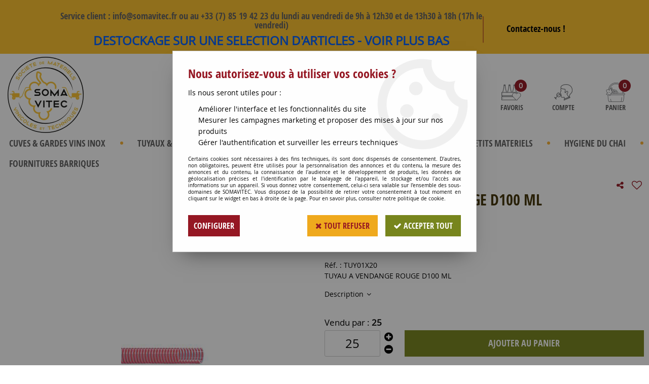

--- FILE ---
content_type: text/html; charset=iso-8859-1
request_url: https://www.somavitec.fr/tuyau-a-vendange-rouge-d100-ml-a6406.html
body_size: 21575
content:
<!doctype html><html itemscope="" itemtype="http://schema.org/WebPage" lang="fr"><head>
	<title>TUYAU A VENDANGE ROUGE D100 ML</title><meta http-equiv="Content-Type" content="text/html; charset=iso-8859-1" /><meta name="description" lang="fr" content="TUYAU A VENDANGE ROUGE D100 ML" /><meta name="keywords" xml:lang="fr" content="" />
<meta http-equiv="content-language" content="fr" /><meta name="language" content="fr" /><meta name="globalsign-domain-verification" content="qTvQi1x95dKYQD4iuknShJmabrLryeIGujAvyp1JM9" /><meta http-equiv="X-UA-Compatible" content="IE=edge" /><meta property='og:image' content='https://www.somavitec.fr/upload/image/-p-image-35041-moyenne.jpg' />	   <link rel="apple-touch-icon" sizes="57x57" href="/favicons/favicon.57x57.png?1643727559" >
	   <link rel="apple-touch-icon" sizes="60x60" href="/favicons/favicon.60x60.png?1643727559" >
	   <link rel="apple-touch-icon" sizes="72x72" href="/favicons/favicon.72x72.png?1643727559" >
	   <link rel="apple-touch-icon" sizes="76x76" href="/favicons/favicon.76x76.png?1643727559" >
	   <link rel="apple-touch-icon" sizes="114x114" href="/favicons/favicon.114x114.png?1643727559" >
	   <link rel="apple-touch-icon" sizes="120x120" href="/favicons/favicon.120x120.png?1643727559" >
	   <link rel="apple-touch-icon" sizes="144x144" href="/favicons/favicon.144x144.png?1643727559" >
	   <link rel="apple-touch-icon" sizes="152x152" href="/favicons/favicon.152x152.png?1643727559" >
	   <link rel="apple-touch-icon" sizes="180x180" href="/favicons/favicon.180x180.png?1643727559" >
	   <link rel="icon" sizes="16x16" href="/favicons/favicon.16x16.png?1643727559" >
	   <link rel="icon" sizes="24x24" href="/favicons/favicon.24x24.png?1643727559" >
	   <link rel="icon" sizes="32x32" href="/favicons/favicon.32x32.png?1643727559" >
	   <link rel="icon" sizes="96x96" href="/favicons/favicon.96x96.png?1643727559" >
	   <link rel="icon" sizes="192x192" href="/favicons/favicon.192x192.png?1643727559" >
	   <link rel="manifest" href="/favicons/manifest.json">
	   <meta name="msapplication-TileImage" content="/favicons/favicon.png?1643727559" />
	   <meta name="msapplication-config" content="/favicons/browserconfig.xml"/>
			   <meta name="msapplication-TileColor" content="#FFC22C" />
	   <meta name="theme-color" content="#FFC22C">
	   	   <link rel="mask-icon" href="/favicons/favicon.svg?1643727559" color="#FFC22C">
	   		<base href="https://www.somavitec.fr/dhtml/" /><meta name="google-site-verification" content="3_yMixJKd4I8v7kuSysRVx1952hIbg42G6whStSqQmU" />	   <meta content="width=device-width, initial-scale=1, minimum-scale=1, maximum-scale=1, user-scalable=no" name="viewport">
			<meta name="format-detection" content="telephone=no">
	<link rel="canonical" href="https://www.somavitec.fr/tuyau-a-vendange-rouge-d100-ml-a6406.html" /><meta property="og:title" content="TUYAU A VENDANGE ROUGE D100 ML" /><meta property="og:description" content="TUYAU A VENDANGE ROUGE D100 ML" /><meta property="og:type" content="website" /><meta property="og:url" content="https://www.somavitec.fr/tuyau-a-vendange-rouge-d100-ml-a6406.html" /><meta property="og:site_name" content="SOMAVITEC" /><script type="text/javascript">
var param=new Object;

		function trad(name)
		{
			if(typeof(window.tTrad)=="undefined") {
				window.tTrad = new Array();
			}
			
			if(typeof(window.tTrad[name])!="undefined")
			{
				return window.tTrad[name];
			}
			else
			{
				  $.ajax({
				    url: "/ajax/get_traduction.php",
				    data: { 'name': name,
				    'fromweb':'web'},
				    async: false,
				    success: function(data) {
						window.tTrad[name] = data;
				    }
				  });

				return window.tTrad[name];
			}
		}
	   function tradn(name, n)
		{
			var sText = "";
			$.ajax({
				url: "/ajax/get_traduction.php",
				data: { 'name': name,
				'fromweb':'web', 'n': n},
				async: false,
				success: function(data) {
					sText = data;
				}
			});

			return sText;
		}var tTrad=[]
tTrad["16_client_actionco_lecture"]="Lecture";
tTrad["aucun_resultat"]="Aucune correspondance trouvée";
tTrad["general_mmin_1"]="Jan";
tTrad["general_mmin_10"]="Oct";
tTrad["general_mmin_11"]="Nov";
tTrad["general_mmin_12"]="Dec";
tTrad["general_mmin_2"]="Fev";
tTrad["general_mmin_3"]="Mar";
tTrad["general_mmin_4"]="Avr";
tTrad["general_mmin_5"]="Mai";
tTrad["general_mmin_6"]="Juin";
tTrad["general_mmin_7"]="Juil";
tTrad["general_mmin_8"]="Aou";
tTrad["general_mmin_9"]="Sep";
tTrad["dimanche"]="Dimanche";
tTrad["lundi"]="Lundi";
tTrad["mardi"]="Mardi";
tTrad["mercredi"]="Mercredi";
tTrad["jeudi"]="Jeudi";
tTrad["vendredi"]="Vendredi";
tTrad["samedi"]="Samedi";
tTrad["tri_par"]="Trier par";
tTrad["filtre_effacer"]="Effacer";
tTrad["selectionner_une_taille"]="Vous devez <strong>faire votre sélection</strong> afin de pouvoir l'ajouter au panier";
tTrad["cet_article_nest_pas_commandable"]="Cet article n'est <strong>actuellement pas commandable</strong>, merci de votre compréhension";
tTrad["email_incorrect"]="E-mail incorrect";
tTrad["chargement_en_cours"]="Chargement en cours";
tTrad["reculer"]="Reculer";
tTrad["pause"]="Pause";
tTrad["stop"]="Stop";
tTrad["avancer"]="Avancer";
tTrad["le_siret_est_incorrect"]="Le siret est incorrect";
tTrad["le_siren_est_incorrect"]="Le siren est incorrect";
tTrad["mdp_ko"]="Votre mot de passe doit contenir au moins une lettre minuscule, une lettre majuscule, un chiffre et doit faire 8 caractères minimum";
tTrad["dimanche_min"]="Di";
tTrad["jeudi_min"]="Je";
tTrad["lundi_min"]="Lu";
tTrad["mardi_min"]="Ma";
tTrad["mercredi_min"]="Me";
tTrad["samedi_min"]="Sa";
tTrad["vendredi_min"]="Ve";
tTrad["favoris_added"]="L'article a bien été ajouté aux favoris";
tTrad["favoris_deleted"]="L'article a bien été supprimé des favoris";
tTrad["pattern_general"]="Général";
tTrad["pattern_societe"]="Société";
tTrad["n_articles_sur"]="{$n} article(s) sur";
tTrad["retrait_en_magasin"]="Retrait magasin";
tTrad["e_reservation"]="E-réservation";

var url_theme="../themes/html/";
var param=new Object;
</script>
<link href="/themes/html_responsive/fonts/bebasneue_bold-webfont.ttf" as="font" type="font/ttf" crossorigin><link href="/themes/html_responsive/fonts/bebasneue_bold-webfont.svg" as="font" type="font/svg" crossorigin><link href="/themes/html_responsive/fonts/bebasneue_bold-webfont.eot" as="font" type="font/eot" crossorigin><link href="/themes/html_responsive/fonts/bebasneue_bold-webfont.woff2" as="font" type="font/woff2" crossorigin><link href="/themes/html_responsive/fonts/bebasneue_bold-webfont.woff" as="font" type="font/woff" crossorigin><link href="/themes/html_responsive/fonts/bebasneue_regular-webfont.ttf" as="font" type="font/ttf" crossorigin><link href="/themes/html_responsive/fonts/bebasneue_regular-webfont.eot" as="font" type="font/eot" crossorigin><link href="/themes/html_responsive/fonts/bebasneue_regular-webfont.svg" as="font" type="font/svg" crossorigin><link href="/themes/html_responsive/fonts/bebasneue_regular-webfont.woff2" as="font" type="font/woff2" crossorigin><link href="/themes/html_responsive/fonts/bebasneue_regular-webfont.woff" as="font" type="font/woff" crossorigin><link href="/themes/html_responsive/fonts/Caveat-Bold.ttf" as="font" type="font/ttf" crossorigin><link href="/themes/html_responsive/fonts/Caveat-Bold.eot" as="font" type="font/eot" crossorigin><link href="/themes/html_responsive/fonts/Caveat-Bold.woff2" as="font" type="font/woff2" crossorigin><link href="/themes/html_responsive/fonts/Caveat-Bold.woff" as="font" type="font/woff" crossorigin><link href="/themes/html_responsive/fonts/muli-bold-webfont.ttf" as="font" type="font/ttf" crossorigin><link href="/themes/html_responsive/fonts/muli-bold-webfont.svg" as="font" type="font/svg" crossorigin><link href="/themes/html_responsive/fonts/muli-bold-webfont.eot" as="font" type="font/eot" crossorigin><link href="/themes/html_responsive/fonts/muli-bold-webfont.woff2" as="font" type="font/woff2" crossorigin><link href="/themes/html_responsive/fonts/muli-bold-webfont.woff" as="font" type="font/woff" crossorigin><link href="/themes/html_responsive/fonts/muli-webfont.ttf" as="font" type="font/ttf" crossorigin><link href="/themes/html_responsive/fonts/muli-webfont.svg" as="font" type="font/svg" crossorigin><link href="/themes/html_responsive/fonts/muli-webfont.woff2" as="font" type="font/woff2" crossorigin><link href="/themes/html_responsive/fonts/muli-webfont.eot" as="font" type="font/eot" crossorigin><link href="/themes/html_responsive/fonts/muli-webfont.woff" as="font" type="font/woff" crossorigin><link href="/themes/html_responsive/fonts/OpenSans-Bold-webfont.ttf" as="font" type="font/ttf" crossorigin><link href="/themes/html_responsive/fonts/OpenSans-Bold-webfont.svg" as="font" type="font/svg" crossorigin><link href="/themes/html_responsive/fonts/OpenSans-Bold-webfont.eot" as="font" type="font/eot" crossorigin><link href="/themes/html_responsive/fonts/OpenSans-Bold-webfont.woff" as="font" type="font/woff" crossorigin><link href="/themes/html_responsive/fonts/OpenSans-CondBold-webfont.eot" as="font" type="font/eot" crossorigin><link href="/themes/html_responsive/fonts/OpenSans-CondBold-webfont.woff" as="font" type="font/woff" crossorigin><link href="/themes/html_responsive/fonts/OpenSans-CondBold-webfont.svg" as="font" type="font/svg" crossorigin><link href="/themes/html_responsive/fonts/OpenSans-CondBold-webfont.ttf" as="font" type="font/ttf" crossorigin><link href="/themes/html_responsive/fonts/OpenSans-CondLight-webfont.eot" as="font" type="font/eot" crossorigin><link href="/themes/html_responsive/fonts/OpenSans-CondLight-webfont.ttf" as="font" type="font/ttf" crossorigin><link href="/themes/html_responsive/fonts/OpenSans-CondLight-webfont.woff" as="font" type="font/woff" crossorigin><link href="/themes/html_responsive/fonts/OpenSans-CondLight-webfont.svg" as="font" type="font/svg" crossorigin><link href="/themes/html_responsive/fonts/OpenSans-Regular-webfont.ttf" as="font" type="font/ttf" crossorigin><link href="/themes/html_responsive/fonts/OpenSans-Regular-webfont.svg" as="font" type="font/svg" crossorigin><link href="/themes/html_responsive/fonts/OpenSans-Regular-webfont.eot" as="font" type="font/eot" crossorigin><link href="/themes/html_responsive/fonts/OpenSans-Regular-webfont.woff" as="font" type="font/woff" crossorigin><link href="/themes/html_responsive/fonts/Orator Std Medium.eot" as="font" type="font/eot" crossorigin><link href="/themes/html_responsive/fonts/Orator Std Medium.svg" as="font" type="font/svg" crossorigin><link href="/themes/html_responsive/fonts/Orator Std Medium.ttf" as="font" type="font/ttf" crossorigin><link href="/themes/html_responsive/fonts/Orator Std Medium.woff" as="font" type="font/woff" crossorigin><link href="/themes/html_responsive/fonts/Orator Std Medium.woff2" as="font" type="font/woff2" crossorigin><link href="/themes/html_responsive/fonts/Orkney Bold.woff" as="font" type="font/woff" crossorigin><link href="/themes/html_responsive/fonts/Orkney Bold.ttf" as="font" type="font/ttf" crossorigin><link href="/themes/html_responsive/fonts/Orkney Bold.woff2" as="font" type="font/woff2" crossorigin><link href="/themes/html_responsive/fonts/Orkney Bold.eot" as="font" type="font/eot" crossorigin><link href="/themes/html_responsive/fonts/Orkney Regular.ttf" as="font" type="font/ttf" crossorigin><link href="/themes/html_responsive/fonts/Orkney Regular.eot" as="font" type="font/eot" crossorigin><link href="/themes/html_responsive/fonts/Orkney Regular.woff2" as="font" type="font/woff2" crossorigin><link href="/themes/html_responsive/fonts/Orkney Regular.woff" as="font" type="font/woff" crossorigin><link href="/themes/html_responsive/fonts/patua-one-v9-latin-regular.svg" as="font" type="font/svg" crossorigin><link href="/themes/html_responsive/fonts/patua-one-v9-latin-regular.eot" as="font" type="font/eot" crossorigin><link href="/themes/html_responsive/fonts/patua-one-v9-latin-regular.ttf" as="font" type="font/ttf" crossorigin><link href="/themes/html_responsive/fonts/patua-one-v9-latin-regular.woff2" as="font" type="font/woff2" crossorigin><link href="/themes/html_responsive/fonts/patua-one-v9-latin-regular.woff" as="font" type="font/woff" crossorigin><link href="/themes/html_responsive/fonts/Poppins-Bold.woff" as="font" type="font/woff" crossorigin><link href="/themes/html_responsive/fonts/Poppins-Bold.eot" as="font" type="font/eot" crossorigin><link href="/themes/html_responsive/fonts/Poppins-Bold.ttf" as="font" type="font/ttf" crossorigin><link href="/themes/html_responsive/fonts/Poppins-Bold.woff2" as="font" type="font/woff2" crossorigin><link href="/themes/html_responsive/fonts/Poppins-Bold.svg" as="font" type="font/svg" crossorigin><link href="/themes/html_responsive/fonts/Poppins-Regular.woff2" as="font" type="font/woff2" crossorigin><link href="/themes/html_responsive/fonts/Poppins-Regular.eot" as="font" type="font/eot" crossorigin><link href="/themes/html_responsive/fonts/Poppins-Regular.woff" as="font" type="font/woff" crossorigin><link href="/themes/html_responsive/fonts/Poppins-Regular.ttf" as="font" type="font/ttf" crossorigin><link href="/themes/html_responsive/fonts/Poppins-Regular.svg" as="font" type="font/svg" crossorigin><link href="/themes/html_responsive/fonts/Roboto-Bold-webfont.eot" as="font" type="font/eot" crossorigin><link href="/themes/html_responsive/fonts/Roboto-Bold-webfont.woff" as="font" type="font/woff" crossorigin><link href="/themes/html_responsive/fonts/Roboto-Bold-webfont.svg" as="font" type="font/svg" crossorigin><link href="/themes/html_responsive/fonts/Roboto-Bold-webfont.ttf" as="font" type="font/ttf" crossorigin><link href="/themes/html_responsive/fonts/Roboto-Regular-webfont.ttf" as="font" type="font/ttf" crossorigin><link href="/themes/html_responsive/fonts/Roboto-Regular-webfont.svg" as="font" type="font/svg" crossorigin><link href="/themes/html_responsive/fonts/Roboto-Regular-webfont.woff" as="font" type="font/woff" crossorigin><link href="/themes/html_responsive/fonts/Roboto-Regular-webfont.eot" as="font" type="font/eot" crossorigin><link href="/themes/html_responsive/fonts/sourcesanspro-bold-webfont.eot" as="font" type="font/eot" crossorigin><link href="/themes/html_responsive/fonts/sourcesanspro-bold-webfont.woff" as="font" type="font/woff" crossorigin><link href="/themes/html_responsive/fonts/sourcesanspro-bold-webfont.ttf" as="font" type="font/ttf" crossorigin><link href="/themes/html_responsive/fonts/sourcesanspro-bold-webfont.svg" as="font" type="font/svg" crossorigin><link href="/themes/html_responsive/fonts/sourcesanspro-bold-webfont.woff2" as="font" type="font/woff2" crossorigin><link href="/themes/html_responsive/fonts/titillium-web-v8-latin-regular.woff2" as="font" type="font/woff2" crossorigin><link href="/themes/html_responsive/fonts/titillium-web-v8-latin-regular.woff" as="font" type="font/woff" crossorigin><link href="/themes/html_responsive/fonts/titillium-web-v8-latin-regular.ttf" as="font" type="font/ttf" crossorigin><link href="/themes/html_responsive/fonts/titillium-web-v8-latin-regular.svg" as="font" type="font/svg" crossorigin><link href="/themes/html_responsive/fonts/titillium-web-v8-latin-regular.eot" as="font" type="font/eot" crossorigin><link href="/themes/html_responsive/fonts/TitilliumWebRegular.ttf" as="font" type="font/ttf" crossorigin><link href="/themes/html_responsive/fonts/TitilliumWebRegular.eot" as="font" type="font/eot" crossorigin><link href="/themes/html_responsive/fonts/TitilliumWebRegular.woff" as="font" type="font/woff" crossorigin><link href="/themes/html_responsive/fonts/TitilliumWebRegular.svg" as="font" type="font/svg" crossorigin><link  href="https://www.somavitec.fr/themes/html/css/web.all.css?t=1766997055&p=admin_o8&r=1" rel="stylesheet" type="text/css" />
<link  href="https://www.somavitec.fr/themes/html/css/fiche_article.all.css?t=1697634017&p=admin_o8&r=1" rel="stylesheet" type="text/css" />
<link  href="https://www.somavitec.fr/themes/html_responsive/modeles/60/css/custom.all.css?t=1727159830&p=admin_o8&r=1" rel="stylesheet" type="text/css" />
<link  href="https://www.somavitec.fr/themes/html/css/spe.all.css?t=1644493123&p=admin_o8&r=1" rel="stylesheet" type="text/css" />
<link  href="https://www.somavitec.fr/themes/html/css/lib.all.css?t=1557231981&p=admin_o8&r=1" rel="stylesheet" type="text/css" />
<script src="../javascript/jquery-1.8.3.min+lazyload.js?t=1579795287" type="text/javascript"></script>			<style class="editor-css">
				.row:not(.expanded), .row:not(.expanded) .row:not(.expanded)
				{
					max-width:1380px !important;
				}
			</style>
			<script type="text/javascript">
		function del(){
			var texte = "Êtes-vous sûr de vouloir supprimer ?";
			return confirm(texte);
		}
    </script>
    	    <script type="text/javascript">
		// Redefine console.log()
		// {{{ COR : [TK15955]
		window.console.log = function (text) {};
		window.console.info = function (text) {};
		window.console.warn = function (text) {};
		window.console.error = function (text) {};
		window.dump=function(obj){};
		window.msg=function(obj){};
		// COR }}}
    </script>
    

	<script>
		/**
		* Envoi les informations dans le dataLayer avec le bon format (structure de données).
		*/
		function gtag()
		{
			// {{{ COR : [TK15976]
			window.dataLayer = window.dataLayer || [];
			if (window.dataLayer.length > 0)
			{
			window.dataLayer.push(arguments);
			}
			// COR }}}
		}

		/**
		* Mettre à jour le dataLayer avec les informations de consentement de l'utilisateur.
		*
		* @param object oConsent : Les consentements / cookies acceptés ou refusés.
		* @param string sMode : Mode initialisation (default) ou mise à jour (update).
		*/
		function sendGtmConsent(oConsent = {}, sMode = 'default')
		{
			gtag('consent', sMode, {
				// Cookies publicitaires
				'ad_storage'				: oConsent.ad_storage,
				// {{{ COR : [TK15999]
				// Cookies publicitaires (Google)
				'ad_user_data'				: oConsent.ad_user_data,
				// Cookies publicitaires (Personnalisées)
				'ad_personalization'		: oConsent.ad_personalization,
				// COR }}}
				// Cookies statistiques
				'analytics_storage'			: oConsent.analytics_storage,
				// Cookies techniques
				'functionality_storage'		: oConsent.functionality_storage,
				// Cookies de personnalisation
				'personalization_storage'	: oConsent.personalization_storage,
				// Cookies de sécurité
				'security_storage'			: oConsent.security_storage
			});
		}
	</script>
		<script>
		var iGtmAddEventGa4 = 0;
		var iVersionDataLayerGa4 = 1;
	</script>
	</head>
<body 
class="html_responsive modele_60
article_6406 
fiche_article 
os_mac nav_chrome rev_131
non_identifie
langue_1" 
data-responsive="1"
>
<div
class="off-canvas mobile_menu position-left menu_mobile_full_width is-closed"
id="offCanvas" data-off-canvas data-transition="overlap"
data-content-scroll="true"
>
<div class="row mobile_menu_header expanded align-middle">
<div class="column text-center">
<span class="mobile_menu_title" data-close data-default="SOMAVITEC">
SOMAVITEC
</span>
</div>
<div class="column mobile_menu_close shrink align-right text-right">
<span aria-hidden="true" data-close>
<i class="pop-close"></i>
</span>
</div>
</div>
<div class="row mobile_menu_content expanded">
<div class="column no-padding">
<ul class="menu vertical icons icon-left jq-drilldown drilldown">
<li class="mobile_menu_principal jq-drilldown-item
is-drilldown-submenu-parent	has-no-icon"
>
<a
class="d-block boutonHautLien jq-drilldown-link"
href="https://www.somavitec.fr/cuves-amp-gardes-vins-c95.html"
>
<span>CUVES & GARDES VINS INOX</span>
</a>
<ul class="nested menu jq-drilldown-menu submenu is-drilldown-submenu invisible drilldown-submenu-cover-previous">
<li class="mobile_menu_see_all_link">
<a
class="d-block boutonHautLien jq-drilldown-link"
href="https://www.somavitec.fr/cuves-amp-gardes-vins-c95.html"
>
<span>Voir "CUVES & GARDES VINS INOX"</span>
</a>
</li>
<li>
<span class="load-page" data-id="60267" data-language="1" data-exclude_web="1"></span>
</li>
</ul>
</li>
<li class="mobile_menu_principal jq-drilldown-item
is-drilldown-submenu-parent	has-no-icon"
>
<a
class="d-block boutonHautLien jq-drilldown-link"
href="https://www.somavitec.fr/tuyaux-amp-raccords-c106.html"
>
<span>TUYAUX & RACCORDS</span>
</a>
<ul class="nested menu jq-drilldown-menu submenu is-drilldown-submenu invisible drilldown-submenu-cover-previous">
<li class="mobile_menu_see_all_link">
<a
class="d-block boutonHautLien jq-drilldown-link"
href="https://www.somavitec.fr/tuyaux-amp-raccords-c106.html"
>
<span>Voir "TUYAUX & RACCORDS"</span>
</a>
</li>
<li>
<span class="load-page" data-id="60268" data-language="1" data-exclude_web="1"></span>
</li>
</ul>
</li>
<li class="mobile_menu_principal jq-drilldown-item
is-drilldown-submenu-parent	has-no-icon"
>
<a
class="d-block boutonHautLien jq-drilldown-link"
href="https://www.somavitec.fr/pompes-c103.html"
>
<span>POMPES</span>
</a>
<ul class="nested menu jq-drilldown-menu submenu is-drilldown-submenu invisible drilldown-submenu-cover-previous">
<li class="mobile_menu_see_all_link">
<a
class="d-block boutonHautLien jq-drilldown-link"
href="https://www.somavitec.fr/pompes-c103.html"
>
<span>Voir "POMPES"</span>
</a>
</li>
<li>
<span class="load-page" data-id="60270" data-language="1" data-exclude_web="1"></span>
</li>
</ul>
</li>
<li class="mobile_menu_principal jq-drilldown-item
is-drilldown-submenu-parent	has-no-icon"
>
<a
class="d-block boutonHautLien jq-drilldown-link"
href="https://www.somavitec.fr/consommables-divers/"
>
<span>CONSOMMABLES</span>
</a>
<ul class="nested menu jq-drilldown-menu submenu is-drilldown-submenu invisible drilldown-submenu-cover-previous">
<li class="mobile_menu_see_all_link">
<a
class="d-block boutonHautLien jq-drilldown-link"
href="https://www.somavitec.fr/consommables-divers/"
>
<span>Voir "CONSOMMABLES"</span>
</a>
</li>
<li>
<span class="load-page" data-id="60588" data-language="1" data-exclude_web="1"></span>
</li>
</ul>
</li>
<li class="mobile_menu_principal jq-drilldown-item
is-drilldown-submenu-parent	has-no-icon"
>
<a
class="d-block boutonHautLien jq-drilldown-link"
href="https://www.somavitec.fr/oenologie-c97.html"
>
<span>OENOLOGIE</span>
</a>
<ul class="nested menu jq-drilldown-menu submenu is-drilldown-submenu invisible drilldown-submenu-cover-previous">
<li class="mobile_menu_see_all_link">
<a
class="d-block boutonHautLien jq-drilldown-link"
href="https://www.somavitec.fr/oenologie-c97.html"
>
<span>Voir "OENOLOGIE"</span>
</a>
</li>
<li>
<span class="load-page" data-id="60585" data-language="1" data-exclude_web="1"></span>
</li>
</ul>
</li>
<li class="mobile_menu_principal jq-drilldown-item
is-drilldown-submenu-parent	has-no-icon"
>
<a
class="d-block boutonHautLien jq-drilldown-link"
href="https://www.somavitec.fr/petits-materiels-c93.html"
>
<span>PETITS MATERIELS</span>
</a>
<ul class="nested menu jq-drilldown-menu submenu is-drilldown-submenu invisible drilldown-submenu-cover-previous">
<li class="mobile_menu_see_all_link">
<a
class="d-block boutonHautLien jq-drilldown-link"
href="https://www.somavitec.fr/petits-materiels-c93.html"
>
<span>Voir "PETITS MATERIELS"</span>
</a>
</li>
<li>
<span class="load-page" data-id="60586" data-language="1" data-exclude_web="1"></span>
</li>
</ul>
</li>
<li class="mobile_menu_principal jq-drilldown-item
is-drilldown-submenu-parent	has-no-icon"
>
<a
class="d-block boutonHautLien jq-drilldown-link"
href="https://www.somavitec.fr/hygiene-du-chai-c99.html"
>
<span>HYGIENE DU CHAI</span>
</a>
<ul class="nested menu jq-drilldown-menu submenu is-drilldown-submenu invisible drilldown-submenu-cover-previous">
<li class="mobile_menu_see_all_link">
<a
class="d-block boutonHautLien jq-drilldown-link"
href="https://www.somavitec.fr/hygiene-du-chai-c99.html"
>
<span>Voir "HYGIENE DU CHAI"</span>
</a>
</li>
<li>
<span class="load-page" data-id="60589" data-language="1" data-exclude_web="1"></span>
</li>
</ul>
</li>
<li class="mobile_menu_principal jq-drilldown-item
is-drilldown-submenu-parent	has-no-icon"
>
<a
class="d-block boutonHautLien jq-drilldown-link"
href="https://www.somavitec.fr/fournitures-barriques-c109.html"
>
<span>FOURNITURES BARRIQUES</span>
</a>
<ul class="nested menu jq-drilldown-menu submenu is-drilldown-submenu invisible drilldown-submenu-cover-previous">
<li class="mobile_menu_see_all_link">
<a
class="d-block boutonHautLien jq-drilldown-link"
href="https://www.somavitec.fr/fournitures-barriques-c109.html"
>
<span>Voir "FOURNITURES BARRIQUES"</span>
</a>
</li>
<li>
<span class="load-page" data-id="60587" data-language="1" data-exclude_web="1"></span>
</li>
</ul>
</li>
<li class="mobile_menu_separator"></li>
<li class="mobile_menu_compte jq-drilldown-item is-drilldown-submenu-parent">
<a class="mobile_menu_compte_login d-block boutonHautLien" href="acces.php">
<span class="menu-picto"><i class="fa fa-user"></i></span>
<span>Compte</span>
</a>
</li>
<li class="mobile_menu_favoris">
<a class="d-block boutonHautLien" href="mes_favoris2.php">
<span class="menu-picto"><i class="fa fa-heart"></i></span>
<span>
Favoris
(<span data-favoris-count>0</span>)
</span>
</a>
</li>
</ul>
</div>
</div>
</div>
<div class="off-canvas-content" data-off-canvas-content>
<div id="curseur" class="infobulle"></div>
<div id="cont-popup-ap">
<div id="popup-ap">
<div id="border-trans"></div>
<div id="ap-cont"></div>
</div>
</div>
<div class="jq_div_aff_cookies_disclaimer">
<div class="reveal  modal-container " id="cookieDisclaimerPopup" data-reveal
data-close-on-click="" data-overlay="1" data-close-on-esc=""
data-animation-in="fade-in fast"	data-animation-out="fade-out fast"	>
<div class="modal-title">
<div class="row  no-margin no-padding align-top">
<div class="column modal-title-text">
</div>
</div>
</div>
<div class="modal-content margin-top-15">
<a id="ouvrirPopup"></a>
<div id="wookiesDisclaimer">
<!--AFFICHAGE GENERAL-->
<div class="row collapse align-center" id="divCookiesGeneral">
<div class="column small-12 titrePopup"><h3>Nous autorisez-vous à utiliser vos cookies ?</h3></div>
<div class="column small-12 texteIntro">
<p>Ils nous seront utiles pour :</p><ul><li>Améliorer l'interface et les fonctionnalités du site</li><li>Mesurer les campagnes marketing et proposer des mises à jour sur nos produits</li><li>Gérer l'authentification et surveiller les erreurs techniques</li></ul>
</div>
<div class="column small-12 texteMentionsLegales">
<p>Certains cookies sont nécessaires à des fins techniques, ils sont donc dispensés de consentement. D'autres, non obligatoires, peuvent être utilisés pour la personnalisation des annonces et du contenu, la mesure des annonces et du contenu, la connaissance de l'audience et le développement de produits, les données de géolocalisation précises et l'identification par le balayage de l'appareil, le stockage et/ou l'accès aux informations sur un appareil. Si vous donnez votre consentement, celui-ci sera valable sur l’ensemble des sous-domaines de SOMAVITEC. Vous disposez de la possibilité de retirer votre consentement à tout moment en cliquant sur le widget en bas à droite de la page. Pour en savoir plus, consulter notre politique de cookie.</p>
</div>
<div class="column small-12">
<div class="row collapse align-justify">
<div class="column small-12 medium-shrink">
<a class="btn configBouton full-width" id="cmp_configurer">Configurer</a>
</div>
<div class="column small-12 medium-expand">
<div class="row align-justify medium-align-right">
<div class="column shrink small-only-no-padding">
<a class="btn-secondary AcceptAllBouton" href="javascript:;" onclick="userCookieChoice('0')"><i class="fa fa-times"></i> Tout refuser</a>
</div>	
<div class="column shrink text-right no-padding">	
<a class="btn-primary full-width AcceptAllBouton" href="javascript:;" onclick="userCookieChoice('1');"><i class="fa fa-check"></i> Accepter tout</a>
</div>
</div>
</div>
</div>
</div>
</div>
<!--AFFICHAGE CONFIGURATION-->
<div id="divCookiesConfig" style="display: none">
<div class="row collapse divCookiesConfigHeader">
<div class="column small-12 text-left retourBouton">	
<a id="retourDivCookiesGeneral"><i class="fa fa-angle-left"></i> <u>Retour</u></a>
</div>
<div class="column small-12 titrePopup"><h3>Détails des cookies présents sur le site</h3></div>
<!--BOUTONS-->
<div class="column small-12">
<div class="row align-justify medium-align-left">
<div class="column shrink no-padding">
<a class="btn-secondary RefuseAllBouton" id="cmp_refuse_all"><i class="fa fa-times"></i> Tout refuser</a>
</div>
<div class="column shrink small-only-no-padding">
<a class="btn-primary AcceptAllBouton" id="cmp_accept_all"><i class="fa fa-check"></i> Accepter tout</a>
</div>
</div>
</div>
</div>
<div class="row collapse small-12 divCookiesConfigContent">
<!--REGLER LA HAUTEUR POUR AVOIR 3 TYPES DE COOKIES AFFICHES-->
<div class="column small-12">
<div class="listeTypeCookies row collapse" id="listeTypeCookies">
<!--COOKIES NECESSAIRES-->
<div class="column small-12 listeTypeCookiesBloc">
<div class="row collapse align-top align-justify">
<div class="column shrink">
<label for="cookies_tech" class="cmpTitre">
Nécessaires
</label>
</div>
<div class="column shrink">
<label class="checkboxSwitch">
<input type="checkbox" class="no-margin cmpBouton" id="cookies_tech" checked disabled />
<span></span>
</label>
</div>
</div>
<p class="cmpDetails">Les cookies nécessaires sont utiles au bon fonctionnement du site. Ils permettent de réaliser des fonctions de base comme la navigation de page et l'accès aux zones sécurisées du site web. Le site web ne peut pas fonctionner correctement sans ces cookies.</p>
</div>
<!--COOKIES PERSONNALISATION-->
<div class="column small-12 listeTypeCookiesBloc">
<div class="row collapse align-top align-justify">
<div class="column shrink">
<label for="cookies_perso" class="cmpTitre">
Personnalisation
</label>
</div>
<div class="column shrink">
<label class="checkboxSwitch">
<input type="checkbox" class="no-margin cmpBouton" id="cookies_perso" onchange="userCookieTypeChoice('cookies_perso');"
onclick="userCookieTypeChoice('cookies_perso');"  />
<span></span>
</label>
</div>
</div>
<p class="cmpDetails">Les cookies de personnalisation permettent à un site web de retenir des informations qui modifient la manière dont le site se comporte ou s’affiche, comme votre langue préférée ou la région dans laquelle vous vous situez.</p>
</div>
<!--COOKIES STATISTIQUES-->
<div class="column small-12 listeTypeCookiesBloc">
<div class="row collapse align-top align-justify">
<div class="column shrink">
<label for="cookies_stat" class="cmpTitre">
Statistiques
</label>
</div>
<div class="column shrink">
<label class="checkboxSwitch">
<input type="checkbox" class="no-margin cmpBouton" id="cookies_stat" onchange="userCookieTypeChoice('cookies_stat');"
onclick="userCookieTypeChoice('cookies_stat');"  />
<span></span>
</label>
</div>
</div>
<p class="cmpDetails">Les cookies marketing aident les propriétaires du site web, par la collecte et la communication d'informations de manière anonyme, à comprendre comment les visiteurs interagissent avec les sites web.</p>
</div>
<!--COOKIES PUBLICITAIRES-->
<div class="column small-12 listeTypeCookiesBloc">
<div class="row collapse align-top align-justify">
<div class="column shrink">
<label for="cookies_pub" class="cmpTitre">
Marketing
</label>
</div>
<div class="column shrink">
<label class="checkboxSwitch">
<input type="checkbox" class="no-margin cmpBouton" id="cookies_pub" onchange="userCookieTypeChoice('cookies_pub');"
onclick="userCookieTypeChoice('cookies_pub');"  />
<span></span>
</label>
</div>
</div>
<p class="cmpDetails">Les cookies statistiques permettent le suivi des visiteurs sur le site. Ils ont pour but de vous proposer un ciblage publicitaire plus pertinent et donc plus intéressant pour les éditeurs et les annonceurs.</p>
</div>
<!--COOKIES AUTRES-->
<div class="column small-12 listeTypeCookiesBloc">
<div class="row collapse align-top align-justify">
<div class="column shrink">
<label for="cookies_secu" class="cmpTitre">
Autres
</label>
</div>
<div class="column shrink">
<label class="checkboxSwitch">
<input type="checkbox" class="no-margin cmpBouton" id="cookies_secu" onchange="userCookieTypeChoice('cookies_secu');"
onclick="userCookieTypeChoice('cookies_secu');"  />
<span></span>
</label>
</div>
</div>
<p class="cmpDetails">Ce sont les cookies qui n'entrent  dans aucune des catégories ci-dessus ou qui n'ont pas encore été classés.</p>
</div>
</div>
</div>
</div> 
<div class="row collapse small-12 divCookiesConfigFooter">
<!--CONFIRMER SELECTION-->
<div class="column small-12">
<div class="row collapse align-right">
<div class="column small-12 large-shrink">
<a class="btn-primary AcceptAllBouton full-width" href="javascript:;" onclick="userCookieChoice('2');">
<i class="fa fa-check" aria-hidden="true"></i> Confirmer la sélection
</a>
</div>
</div>
</div>
</div>
</div>
</div>	
</div>
</div>
<script>
$(document).ready(function()
{
$('').on('click', function(){
$('#cookieDisclaimerPopup').foundation('open');
});
if (typeof bindLazyLoading == 'function')
{
$('#cookieDisclaimerPopup').on('open.zf.reveal', function()
{
bindLazyLoading($(this)[0].querySelectorAll('img[loading="lazy"]'));
});
}
});
</script>
</div>
<div class="reveal large modal-container " id="modalSearchAutocomplete" data-reveal
data-close-on-click="1" data-overlay="1" data-close-on-esc=""
data-animation-in="fade-in fast"	data-animation-out="fade-out fast"	>
<div class="modal-title">
<div class="row  no-margin no-padding align-top">
<div class="column modal-title-text">
Rechercher un produit...
</div>
<div class="column shrink align-right text-right no-padding">
<button class="position-relative" data-close aria-label="Close modal" type="button">
<span aria-hidden="true">
<i class="pop-close">&nbsp;</i>
</span>
</button>
</div>
</div>
</div>
<div class="modal-content margin-top-15">
<div class="row align-middle align-center">
<div class="column small-12 margin-bottom-15 medium-expand Head_recherche_container">
<form action="dhtml/resultat_recherche.php" method="get" name="form_recherche_autocomplete" class="row collapse expanded align-middle Head_recherche">
<div class="column small-12">
<div class="input-group no-margin">
<input name="keywords" autocomplete="off" type="text" class="recherche_deluxe_input no-margin input-text-search" value="" maxlength="255" />
<div class="input-group-button">
<input name="ok" type="submit" value="&nbsp;" class="button Head_rechBouton" />
<i class="fa fa-spinner fa-spin hide"></i>
</div>
</div>
</div>
</form>
</div>
</div>
<div class="row search_deluxe_bloc">
<div class="column no-result hide">
<span>Aucune correspondance trouvée</span>
</div>
<div class="column search_deluxe">
<div class="row search_deluxe_content">
<div class="column small-12 medium-8 resultat">
<div class="row no-margin no-padding resultat_article margin-right-10">
<div class="column small-12 padded-columns">
<div class="row align-middle">
<div class="column small-12 no-padding small-text-left large-collapse medium-expand titre">
Produits correspondants
</div>
<div class="column small-12 medium-shrink small-text-left medium-text-right title-nb-product no-padding">
<a class="jq-search-more" href="">Voir les <span class="nb_product"></span> résultats <i class="fa fa-angle-right"></i></a>
</div>
</div>
</div>
<div class="column small-12 padded-columns">
<div class="row align-middle liste_article"></div>
</div>
</div>
<div class="row resultat_categorie no-margin no-padding">
<div class="column small-12 padded-columns">
<div class="row align-middle">
<div class="column small-12 titre no-padding">
Catégories
</div>
</div>
</div>
<div class="column small-12 padded-columns">
<ul class="liste_categorie"></ul>
</div>
</div>
</div>
<div class="column small-12 medium-4 suggestion_historique">
<div class="row suggests no-margin">
<div class="column small-12 padded-columns">
<div class="row align-middle">
<div class="column small-12 no-padding small-text-left large-collapse medium-expand titre">
Vous recherchez...
</div>
</div>
</div>
<div class="column small-12 padded-columns">
<div class="row list_suggests"></div>
</div>
</div>
<div class="row historique no-margin">
<div class="column small-12 padded-columns">
<div class="row align-middle">
<div class="column small-12 no-padding small-text-left large-collapse medium-expand titre">
Historique de recherche
</div>
</div>
</div>
<div class="column small-12 padded-columns">
<div class="row list_history"></div>
</div>
</div>
</div>
</div>
</div>
</div>
</div>
</div>
<script>
$(document).ready(function()
{
if (typeof bindLazyLoading == 'function')
{
$('#modalSearchAutocomplete').on('open.zf.reveal', function()
{
bindLazyLoading($(this)[0].querySelectorAll('img[loading="lazy"]'));
});
}
});
</script>
<div id='boite_message_boite' style='display:none; z-index:2000000000; width:300px; '> </div>
<div id='boite_message_fond' style='position:absolute;display:block; z-index:1000000000; top:0px;left:0px;width:0px;height:0px; background-color:#ffffff;filter :alpha(opacity=0);opacity:0;'>
<input type="hidden" id="id_menu_en_cours" value="6406" />
</div>
<div class="fond-page" name="top">
<div class="hide overlay_menu"></div>
<div id="preHeader" class="no-margin">
<div class="preHeader_contenu">
<style>.id-usr-iysh{margin-bottom:5px !important;}.id-usr-idqh{justify-content:center !important;background-color:rgb(249, 178, 51);padding-right:15px !important;padding-left:15px !important;padding-top:15px !important;padding-bottom:5px !important;}.id-usr-iv4r{padding:0 0 0 0;text-align:center !important;padding-top:8px !important;padding-right:15px !important;padding-bottom:5px !important;padding-left:15px !important;}.id-usr-ilrr{text-align:center !important;}.id-usr-i9fa{color:rgb(0, 0, 0) !important;}.id-usr-i9fa:hover{color:rgb(96, 96, 96) !important;}.id-usr-isbse{width:1px;min-width:1px;max-width:20px;}@media (min-width: 40em){.id-usr-idqh{align-items:center !important;}.id-usr-iv4r{padding-left:20px !important;}}@media (min-width: 64em){.id-usr-isbse{min-height:10px !important;}.id-usr-i9fa{margin-bottom:5px !important;}.id-usr-idqh{background-color:#FFC22C;}.id-usr-ilrr{padding-top:8px !important;padding-bottom:5px !important;align-items:center !important;text-align:center !important;}};</style>	<div
class="row-template row no-margin expanded  id-usr-idqh  margin-0-auto"	data-uniqid="1561021186"
>
<div
class="column-template no-margin  id-usr-iv4r  column small-12 large-8 flex-dir-column"	data-uniqid="1561021176"
>
<span	  class="title-component  id-usr-iysh"	>
<a
href="https://www.somavitec.fr/contact-m60294.html"
>
Service client : info@somavitec.fr ou au +33 (7) 85 19 42 23 du lundi au vendredi de 9h à 12h30 et de 13h30 à 18h (17h le vendredi)
</a>
</span>
<div
class="text-template row no-margin  id-usr-ikjwk"	data-uniqid="1707124127"
>
<div class="column no-padding small-12
">
<div class="row collapse
template-content	">
<div class="column">
<div  class="text-template-content ">
<p style="text-align: center;"><span style="color: #005fff;"><strong><span style="font-size: 24px;">DESTOCKAGE SUR UNE SELECTION D'ARTICLES - VOIR PLUS BAS</span></strong></span></p>	</div>
</div>
</div>
</div>
</div>
</div>
<div   class="vertical-separator-component id-usr-isbse show-for-large column shrink position-relative no-padding" style="width: 1px; min-width: 1px; max-width: 20px; width: 1px; min-width: 1px; max-width: 20px;">
<div class="position-absolute" style="top:50%;left:50%;transform:translateY(-50%) translateX(-50%);width: 1px;height: 60%;background: #951723"></div>
</div>
<div
class="column-template no-margin  id-usr-ilrr  column small-12 medium-3 large-2 flex-dir-column"	data-uniqid="1644224558"
>
<span	  class="title-component  id-usr-i9fa"	>
<a
href="https://www.somavitec.fr/contact-m60294.html"
>
Contactez-nous !
</a>
</span>
</div>
</div>
</div>
</div>
<header id="header-head-fond" class="Head_fond">
<div data-sticky-container class="hide-for-large">
<div id="small-header" class="row align-middle"
data-sticky data-options="marginTop:0;" data-top-anchor="header-head-fond" 
data-sticky-on="small"
>
<div class="column small-12">
<div class="row collapse expanded align-middle">
<div class="column shrink colonne-small-menu">
<button type="button" data-toggle="offCanvas" style="cursor: pointer">
<i class="fa fa-bars fa-2x"></i>
</button>
</div>
<div class="column colonne-small-logo">
<a href="https://www.somavitec.fr/" id="id_accueil">
<img class="head_small_logo" src="/themes/html_responsive/modeles/60/img/logo/logo_mobile_1.jpg" alt="https://www.somavitec.fr/" title="https://www.somavitec.fr/"/>
</a>
</div>
<div class="column shrink colonne-small-recherche">
<div class="head_item">
<a href="#">
<div class="head_item_picto d-block button-search">
<img data-lazy="/themes/html_responsive/modeles/60/img/public/btn-recherche.png" loading="lazy" onload="bindLazyLoading(this);" />
</div>
</a>
</div>
</div>
<div class="column shrink colonne-small-panier">
<div class="Head_panier head_item">
<div id="refresh_panier_header_mobile" class="d-block" data-cart-count>
<a href="panier.php">
<div class="head_item_badge highlight" data-cart-count>
0
</div>
<span class="d-block head_item_picto Head_panier_new">
<img data-lazy="/themes/html_responsive/modeles/60/img/public/picto-panier.png" loading="lazy" onload="bindLazyLoading(this);" />
</span>
<span class="d-block head_item_title show-for-large">
Panier
</span>
</a>
</div>
</div>
</div>
</div>
</div>
</div>
</div>
<div data-sticky-container class="show-for-large Head row expanded 
no-phrase	 no-liens	 no-share"
id="large-header">
<div class="column small-12 no-padding" 
data-sticky	data-options="marginTop:0;" data-top-anchor="start-sticky-menu"
data-sticky-on="large"
>
<div class="row collapse">
<div class="Head_topFond column small-12">
<div class="Head_top row align-justify">
<div class="Head_divers column  text-right">
<div class="Head_liens row expanded align-right align-middle">
</div>
</div>
</div>
</div>
<div
class="Head_bandeauMenu column small-12"
>
<div class="Head_bandeauFond" id="start-sticky-menu">
<div class="row align-middle">
<div class="column shrink colonne-large-logo">
<div class="Head_logo d-flex align-center-middle">
<a href="https://www.somavitec.fr/" id="id_accueil">
<img class="head_large_logo" data-lazy="/themes/html_responsive/modeles/60/img/logo/logo_header_1.jpg" alt="https://www.somavitec.fr/" title="https://www.somavitec.fr/" loading="lazy" onload="bindLazyLoading(this)"/>
</a>
</div>
</div>
<div class="column colonne-large-recherche">
<div class="row expanded align-center align-middle collapse position-relative">
<div class="column small-7 Head_recherche_container text-right">
<div class="Head_recherche" id="head-recherche">
<form class="row collapse expanded align-middle" action="https://www.somavitec.fr/dhtml/resultat_recherche.php" method="get" name="form_recherche">
<div class="column small-12">
<div class="input-group no-margin button-search">
<input
name="keywords"
type="text"
maxlength="255"
placeholder="Rechercher un produit..."
value=""
id="keywords_searchbar"
class="input-group-field input-text-search column no-margin"
autocomplete="keywords_searchbar"
>
<div class="input-group-button">
<button type="submit" class="button Head_rechBouton" value=""></button>
</div>
</div>
</div>
<div id="search-autocomplete" class="column small-12">
</div>
</form>
</div>
</div>
</div>
</div>
<div class="column head_item_container shrink colonne-large-pictos">
<div class="row expanded collapse align-right">
<div class="Head_favoris head_item column shrink" id="picto-favoris-header" onClick="window.location.href='mes_favoris2.php'"
data-hover="/themes/html_responsive/modeles/60/img/public/picto-favoris_hover.png" data-hover-item=".Head_favoris img">
<div class="head_item_badge highlight" data-favoris-count>
0
</div>
<span class="d-block head_item_picto">
<img data-lazy="/themes/html_responsive/modeles/60/img/public/picto-favoris.png" loading="lazy" onload="bindLazyLoading(this);"/>
</span>
<div class="head_item_title">
Favoris
</div>
</div>
<div class="Head_compte head_item column shrink" id="picto-compte-header"
data-hover="/themes/html_responsive/modeles/60/img/public/picto-compte_hover.png" data-hover-item=".Head_comptePicto_new img">
<a href="acces.php">
<span class="d-block head_item_picto Head_comptePicto_new">
<img data-lazy="/themes/html_responsive/modeles/60/img/public/picto-compte.png" loading="lazy" onload="bindLazyLoading(this);"/>
</span>
<span class="d-block head_item_title">
Compte
</span>
</a>
<div class="head_item_block">
<div class="row collapse">
<div class="head_item_block_title column">Se connecter</div>
</div>
<form class="row collapse" action="/dhtml/acces.php" method="post" name="form_compte" style="min-width: 300px">
<div class="column small-12">
<input class="" name="acces_mail" type="text" id="acces_mail" placeholder="Votre E-mail" />
</div>
<div class="column small-12">
<input class="" name="acces_password" type="password" id="acces_password" placeholder="Mot de passe">
</div>
<p>
<div class="column small-12">
<div class="row align-middle collapse">
<div class="column text-center">
<input type="submit" class="hide">
<span class="bouton5">
<a href="javascript:document.form_compte.submit();">
Connexion
</a>
</span>
</div>
</div>
</div>
</form>
<div class="row collapse align-justify margin-top-10">
<div class="column shrink">
<i class="fa fa-angle-right"></i> <a class="a-link-connexion" href="https://www.somavitec.fr/dhtml/mdp_oublie.php" id="id_oubli_password">Mot de passe oublié ?</a>
</div>
<div class="column shrink">
<i class="fa fa-angle-right"></i> <a id="id_creer_compte" class="a-link-connexion" href="dhtml/compte.php">Créer un compte</a>
</div>
</div>
</div>
</div>
<div class="Head_panier head_item column shrink no-hover" id="cont-panier-header" 
data-hover="/themes/html_responsive/modeles/60/img/public/picto-panier_hover.png" data-hover-item=".Head_panier_new img">
<div id="refresh_panier_header">
<a href="panier.php">
<div class="head_item_badge highlight" data-cart-count>
0
</div>
<span class="d-block head_item_picto Head_panier_new">
<img data-lazy="/themes/html_responsive/modeles/60/img/public/picto-panier.png" loading="lazy" onload="bindLazyLoading(this);" />
</span>
<span class="d-block head_item_title show-for-large">
Panier
</span>
</a>
</div>
<div class="head_item_block">
<div id="contenu-panier-header">
</div>
</div>
</div>
</div>
<script>
$(document).ready(function()
{
/* {{{ COR : [TK14058] */
$('.Head_comptePicto_new').on('click', function(event)
/* COR }}} */
{
/* {{{ COR : [TK13288] */
if (is_touch_device() && !isMobile())
/* COR }}} */
{
if ($(this).data('already-click'))
{
if (typeof event.startPropagation === 'function')
event.startPropagation();
}
else
{
$(this).data('already-click', 1);
event.preventDefault();
event.stopPropagation();
}
}
});
/* {{{ COR : [TK14058] */
$('.Head_panier_new').on('click', function(event)
/* COR }}} */
{
/* {{{ COR : [TK13288] */
if (is_touch_device() && !isMobile())
/* COR }}} */
{
if ($(this).data('already-click'))
{
if (typeof event.startPropagation === 'function')
event.startPropagation();
}
else
{
$(this).data('already-click', 1);
event.preventDefault();
event.stopPropagation();
}
}
});
});
</script>
</div>
</div>
</div>
<div class="Head_menu">
<div class="row">
<div class="column no-padding">
<div class="
menu_responsive
menu_type_perso
">
<ul class="menu menu-haut ">
<style>
ul.menu > li.menu-item-60267 > a.boutonHautLien
{
}
ul.menu > li.menu-item-60267:hover > a.boutonHautLien
{
}
</style>
<li
data-delay="200"
data-toggle="submenu-60267"
class="
jq-menu-toggler
menu-item-60267
dropdown-full-width
jq-has-link
"
>
<a class="d-block boutonHautLien"
href="https://www.somavitec.fr/cuves-amp-gardes-vins-c95.html"
>
CUVES & GARDES VINS INOX
</a>
<div
data-toggler=".is-visible"
id="submenu-60267"
class="sub-menu-haut"
>
<ul
class="menu vertical "
>
<li class="menu-content">
<span class="load-page" data-id="60267" data-language="1" data-exclude_mobile="1"></span>
</li>
</ul>
</div>
</li>
<li class="sep-menu"></li>
<style>
ul.menu > li.menu-item-60268 > a.boutonHautLien
{
}
ul.menu > li.menu-item-60268:hover > a.boutonHautLien
{
}
</style>
<li
data-delay="200"
data-toggle="submenu-60268"
class="
jq-menu-toggler
menu-item-60268
dropdown-full-width
jq-has-link
"
>
<a class="d-block boutonHautLien"
href="https://www.somavitec.fr/tuyaux-amp-raccords-c106.html"
>
TUYAUX & RACCORDS
</a>
<div
data-toggler=".is-visible"
id="submenu-60268"
class="sub-menu-haut"
>
<ul
class="menu vertical "
>
<li class="menu-content">
<span class="load-page" data-id="60268" data-language="1" data-exclude_mobile="1"></span>
</li>
</ul>
</div>
</li>
<li class="sep-menu"></li>
<style>
ul.menu > li.menu-item-60270 > a.boutonHautLien
{
}
ul.menu > li.menu-item-60270:hover > a.boutonHautLien
{
}
</style>
<li
data-delay="200"
data-toggle="submenu-60270"
class="
jq-menu-toggler
menu-item-60270
dropdown-full-width
jq-has-link
"
>
<a class="d-block boutonHautLien"
href="https://www.somavitec.fr/pompes-c103.html"
>
POMPES
</a>
<div
data-toggler=".is-visible"
id="submenu-60270"
class="sub-menu-haut"
>
<ul
class="menu vertical "
>
<li class="menu-content">
<span class="load-page" data-id="60270" data-language="1" data-exclude_mobile="1"></span>
</li>
</ul>
</div>
</li>
<li class="sep-menu"></li>
<style>
ul.menu > li.menu-item-60588 > a.boutonHautLien
{
}
ul.menu > li.menu-item-60588:hover > a.boutonHautLien
{
}
</style>
<li
data-delay="200"
data-toggle="submenu-60588"
class="
jq-menu-toggler
menu-item-60588
dropdown-full-width
jq-has-link
"
>
<a class="d-block boutonHautLien"
href="https://www.somavitec.fr/consommables-divers/"
>
CONSOMMABLES
</a>
<div
data-toggler=".is-visible"
id="submenu-60588"
class="sub-menu-haut"
>
<ul
class="menu vertical "
>
<li class="menu-content">
<span class="load-page" data-id="60588" data-language="1" data-exclude_mobile="1"></span>
</li>
</ul>
</div>
</li>
<li class="sep-menu"></li>
<style>
ul.menu > li.menu-item-60585 > a.boutonHautLien
{
}
ul.menu > li.menu-item-60585:hover > a.boutonHautLien
{
}
</style>
<li
data-delay="200"
data-toggle="submenu-60585"
class="
jq-menu-toggler
menu-item-60585
dropdown-full-width
jq-has-link
"
>
<a class="d-block boutonHautLien"
href="https://www.somavitec.fr/oenologie-c97.html"
>
OENOLOGIE
</a>
<div
data-toggler=".is-visible"
id="submenu-60585"
class="sub-menu-haut"
>
<ul
class="menu vertical "
>
<li class="menu-content">
<span class="load-page" data-id="60585" data-language="1" data-exclude_mobile="1"></span>
</li>
</ul>
</div>
</li>
<li class="sep-menu"></li>
<style>
ul.menu > li.menu-item-60586 > a.boutonHautLien
{
}
ul.menu > li.menu-item-60586:hover > a.boutonHautLien
{
}
</style>
<li
data-delay="200"
data-toggle="submenu-60586"
class="
jq-menu-toggler
menu-item-60586
dropdown-full-width
jq-has-link
"
>
<a class="d-block boutonHautLien"
href="https://www.somavitec.fr/petits-materiels-c93.html"
>
PETITS MATERIELS
</a>
<div
data-toggler=".is-visible"
id="submenu-60586"
class="sub-menu-haut"
>
<ul
class="menu vertical "
>
<li class="menu-content">
<span class="load-page" data-id="60586" data-language="1" data-exclude_mobile="1"></span>
</li>
</ul>
</div>
</li>
<li class="sep-menu"></li>
<style>
ul.menu > li.menu-item-60589 > a.boutonHautLien
{
}
ul.menu > li.menu-item-60589:hover > a.boutonHautLien
{
}
</style>
<li
data-delay="200"
data-toggle="submenu-60589"
class="
jq-menu-toggler
menu-item-60589
dropdown-full-width
jq-has-link
"
>
<a class="d-block boutonHautLien"
href="https://www.somavitec.fr/hygiene-du-chai-c99.html"
>
HYGIENE DU CHAI
</a>
<div
data-toggler=".is-visible"
id="submenu-60589"
class="sub-menu-haut"
>
<ul
class="menu vertical "
>
<li class="menu-content">
<span class="load-page" data-id="60589" data-language="1" data-exclude_mobile="1"></span>
</li>
</ul>
</div>
</li>
<li class="sep-menu"></li>
<style>
ul.menu > li.menu-item-60587 > a.boutonHautLien
{
}
ul.menu > li.menu-item-60587:hover > a.boutonHautLien
{
}
</style>
<li
data-delay="200"
data-toggle="submenu-60587"
class="
jq-menu-toggler
menu-item-60587
dropdown-full-width
jq-has-link
"
>
<a class="d-block boutonHautLien"
href="https://www.somavitec.fr/fournitures-barriques-c109.html"
>
FOURNITURES BARRIQUES
</a>
<div
data-toggler=".is-visible"
id="submenu-60587"
class="sub-menu-haut"
>
<ul
class="menu vertical "
>
<li class="menu-content">
<span class="load-page" data-id="60587" data-language="1" data-exclude_mobile="1"></span>
</li>
</ul>
</div>
</li>
</ul>
</div>
</div>
</div>
<script>
$(document).ready(function() {
var openTimeout = null;
var closeTimeout = null;
var iDelay = $('.jq-menu-toggler').data('delay') || 10;
// Vérifie si on venais d'un autre menu (enleve le délais)
var bFromOtherMenu = false;
// En cas de sortie on cache tous les menus et l'overlay
$('.menu_responsive').on('mouseleave', function()
{
if (openTimeout)
{
clearTimeout(openTimeout);
openTimeout = null;
}
if (!closeTimeout)
{
closeTimeout = setTimeout(function()
{
clearTimeout(closeTimeout);
closeTimeout = null;
$('.sub-menu-haut:visible').each(function(iIndex, oSubElement)
{
$(oSubElement).foundation('toggle');
});
if ($('.overlay_menu').length > 0)
$('.overlay_menu').addClass('hide');
}, iDelay);
}
});
$('.jq-menu-link').on('mouseenter', function()
{
$('.sub-menu-haut:visible').each(function(iIndex, oSubElement)
{
$(oSubElement).foundation('toggle');
});
if ($('.overlay_menu').length > 0)
$('.overlay_menu').addClass('hide');
});
// Au passage le un lien de menu
$('.jq-menu-toggler').on('mouseenter', function()
{
// On récupère le paramétrage
var oElement = $('#'+$(this).data('toggle'));
bFromOtherMenu = false;
// On ferme les autres menus
$('.sub-menu-haut:visible').each(function(iIndex, oSubElement)
{
if ($(oSubElement).attr('id') != $(this).data('toggle'))
{
$(oSubElement).foundation('toggle');
bFromOtherMenu = true;
}
});
// Si on a un menu on affiche l'overlay
if (oElement.length > 0)
{
clearTimeout(closeTimeout);
closeTimeout = null;
// Si on viens d'un autre menu pas de délais
if (bFromOtherMenu)
{
oElement.foundation('toggle');
if ($('.overlay_menu').length > 0)
$('.overlay_menu').removeClass('hide');
}
else
{
clearTimeout(openTimeout);
openTimeout = setTimeout(function()
{
clearTimeout(openTimeout);
openTimeout = null;
oElement.foundation('toggle');
if ($('.overlay_menu').length > 0)
$('.overlay_menu').removeClass('hide');
}, iDelay);
}
}
// Sinon on cache l'overlay car il n'y à pas de bloc menu
else
{
if ($('.overlay_menu').length > 0)
$('.overlay_menu').addClass('hide');
}
})
// On prevent le clic sur le menu principal
$('.jq-menu-toggler .sub-menu-haut').on('click', function(oEvt)
{
if ($(oEvt.target).closest('a').length === 0)
{
oEvt.preventDefault();
}
oEvt.stopPropagation();
});
// On gère les tablette
$('.jq-menu-toggler.jq-has-link a.boutonHautLien').on('click', function(event)
{
if ($(this).next('.sub-menu-haut').length === 0)
{
$(this).click();
}
if (is_touch_device())
{
var oToggler = $(this).closest('li.jq-menu-toggler.jq-has-link');
var oToggle = $('#'+oToggler.attr('data-toggle'));
if (oToggle && oToggle.attr('data-clicked') != 1)  
{
$('.sub-menu-haut').attr('data-clicked', '');
oToggle.attr('data-clicked', 1); 
event.preventDefault();
event.stopPropagation();
}
}
});
});
</script>
<script>
// {{{ COR : [TK12635]
// COR }}}
$(document).ready(function()
{
$('.menu-content').each(function()
{
var oParent = $(this).closest('li');
oParent.find('a.boutonHautLien').on('click', function(event)
{
if (is_touch_device())
{
var oMenuContent = oParent.find('.menu-content');
if (oMenuContent.data('already-click'))
{
if (typeof event.startPropagation === 'function')
event.startPropagation();
}
else
{
$('.menu-content').data('already-click', 0);
oMenuContent.data('already-click', 1);
event.preventDefault();
event.stopPropagation();
}
}
});
});
});
</script>
</div>
</div>
<div class="Head_menuHook column small-12">
</div>
</div>
</div>
</div>
</header>
<div class="no-margin">
<div> 
</div>
</div>
<div class="fond-contenu">
<div class="Head_ariane row align-justify">
<div class="column small-12 text-center medium-text-left">
<div class="fil_ariane_fond" vocab="https://schema.org/" typeof="BreadcrumbList"><span property="itemListElement" typeof="ListItem">
<a property="item" typeof="WebPage"
href="https://www.somavitec.fr/" class="fil_ariane">
<span property="name">Accueil</span>
</a>
<meta property="position" content="1">
</span>
<span class="fil_ariane"> > </span><span property="itemListElement" typeof="ListItem">
<a property="item" typeof="WebPage" href="https://www.somavitec.fr/tuyaux-amp-raccords-c106.html" class="ariane-thematique-link">
<span property="name">TUYAUX &amp; RACCORDS</span>
</a>
<meta property="position" content="2">
</span><span class="fil_ariane"> > </span> <span property="itemListElement" typeof="ListItem">
<a property="item" typeof="WebPage" href="https://www.somavitec.fr/tuyaux-amp-raccords/tuyaux-amp-accessoires-c140.html" class="ariane-thematique-link">
<span property="name">TUYAUX &amp; ACCESSOIRES</span>
</a>
<meta property="position" content="3">
</span><span class="fil_ariane"> &gt; </span><span property="itemListElement" typeof="ListItem"><span class="ariane_produit ariane-thematique-link" property="item" typeof="WebPage"
href="https://www.somavitec.fr/tuyau-a-vendange-rouge-d100-ml-a6406.html">
<span property="name">TUYAU A VENDANGE ROUGE D100 ML</span>
</span><meta property="position" content="4"></span></div>
</div>
</div>
<div class="contents row expanded">
<div class="fond-centre column no-padding">
<div class="fa_contenu row expanded collapse" style="clear:both;">
<div class="column FicheArticleNouvelle PresentationVarianteHtml" itemscope itemtype="http://schema.org/Product">
<div class="row collapse fiche_article_base">
<div class="column small-12">
</div>
<div class="column small-12">
<form method="post" id="formFicheArticle" name="fiche_article" action="https://www.somavitec.fr/tuyau-a-vendange-rouge-d100-ml-a6406.html">
<input type="hidden" name="tri_commentaire" id="tri_commentaire" value="" />
<input type="hidden" name="id_article" id="id_article" value="6406" />
<div id="message-oasis"></div>
<input type="hidden" id="article" value="6406"/>
<div class="fa_general row expanded collapse">
<div class="fa_bloc-image column small-12 large-6 no-padding">
<div class="row expanded">
<div class="fa_bloc-image-principale column small-12 no-padding margin-top-10 medium-no-margin position-relative">
<div class="fa_etiquette row expanded align-justify position-relative large-position-absolute">
<div class="column small-only-shrink medium-only-shrink large-3 large-offset-r-9 no-padding blk_promo" style="display:none;" valeur="=1">
<div class="fa_promo">
Promo
</div>
</div>
<div class="column small-only-shrink medium-only-shrink large-3 large-offset-r-9 no-padding blk_promo" style="display:none;" valeur="=2">
<div class="fa_solde">
Soldes
</div>
</div>
<div class="column small-only-shrink medium-only-shrink large-3 large-offset-r-9 no-padding blk_promo" style="display:none;" valeur="=4">
<div class="fa_promo">
Déstockage
</div>
</div>
<div class="column small-only-shrink medium-only-shrink large-3 large-offset-r-9 no-padding blk_promo" valeur="=1|=2|=4" style="display:none;">
<div class="fa_remise blk_prix_barre" valeur=">0">
-
<span class="obj_remise_valeur"></span>
<span class="obj_remise_symbole"></span>
</div>
</div>
</div>
<span class="hideme" itemprop="image" content="https://www.somavitec.fr/upload/image/-p-image-35041-grande.jpg" ></span>
<div id="cont-grande-photo">
<div id="grande-photo">
</div>
</div>
</div>
<div class="fa_bloc-galerie column large-12 hide">
<div id="fa-photos" class="owl-carousel owl-theme"
data-limit="5"
data-orientation="horizontal"
data-theight="75"
data-twidth="75"
data-bheight="520"
data-bwidth="520">
<div id="li_image_35041" class="jq-li_image" >
<a href="https://www.somavitec.fr/upload/image/-p-image-35041-grande.jpg" height="172"
width="172" alt="TUYAU A VENDANGE ROUGE D100 ML" title="">
<img class=""
height="172"
width="172"
alt="TUYAU A VENDANGE ROUGE D100 ML"
title=""
id="image_35041"
src="https://www.somavitec.fr/upload/image/-p-image-35041-petite.jpg"
data-spinner=""
/>
</a>
</div>
</div>
</div>
</div>
</div>
<div class="fa_bloc-details column small-12 large-6">
<div class="row expanded collapse">
<div class="column small-12 text-center large-text-left medium-order-1 small-order-1">
<div class="fa_marques_widget-share row expanded collapse align-middle large-align-justify">
<div class="widget-share column small-12 large-6 large-order-2">
<div class="row expanded collapse align-center large-align-right">
<a rel="envois-ami" class="picto-partage pictos-partage-email pictos-partage-email-only PictoActionNew column shrink" target="_blank" title="Envoyer à un ami" href="mailto:?subject=Un ami souhaite partager un article avec vous&body=TUYAU A VENDANGE ROUGE D100 ML%0A%0ATUYAU A VENDANGE ROUGE D100 ML%0A%0Ahttps://www.somavitec.fr/tuyau-a-vendange-rouge-d100-ml-a6406.html?sns=em"></a>
<div class="column shrink">
<div class="favoris_item" data-id="6406" data-is_article="1">
<a class="lnk-favoris lnk-retirer-favoris" href="javascript:;" title="Supprimer des favoris"></a>
<a class="lnk-favoris lnk-ajouter-favoris" href="javascript:;" title="Ajouter aux favoris"></a>
<a class="lnk-favoris lnk-connecter-favoris" href="https://www.somavitec.fr/dhtml/acces.php" title="Connectez-vous pour gérer vos favoris"></a>
</div>
</div>
</div>
</div>
<div class="fa_marque column small-12 large-6 align-self-middle large-text-left large-order-1"
itemprop="brand" content="">
</div>
</div>
</div>
<h1 class="fa_designation column small-12 text-center large-text-left medium-order-1 small-order-1"
itemprop="name">
TUYAU A VENDANGE ROUGE D100 ML
</h1>
<div class="fa_bloc-avis-clients column small-12 text-center large-text-left medium-order-1 small-order-1">
<div class="actions avis-clients row collapse expanded align-center align-middle large-align-left">
<div class="action column shrink">
<a rel="donner-avis"	   class="lnk-donner-avis premier-avis" href="javascript:;">
<span></span>Soyez le premier à donner votre avis !
</a>
</div>
</div>
</div>
<div class="fa_bloc_prix column small-12 text-center large-text-left medium-order-1 small-order-1">
<div class="fa_prix"
itemprop="offers" itemscope
itemtype="http://schema.org/Offer"	>
<time itemprop="priceValidUntil" datetime="2026-01-15"></time>
<span class="hide" itemprop="url" content="https://www.somavitec.fr/tuyau-a-vendange-rouge-d100-ml-a6406.html" ></span>
<span itemprop="availability"
content="https://schema.org/BackOrder" class="hideme"></span>
<span itemprop="price"
content="18.25"	  class="obj_prix hideme"></span>
<span class="obj_prefixe"></span>
<span class="fa_prix-unitaire blk_prix_unitaire" style="display:none"
valeur=">0">
<span class="obj_pu_entier"></span>,<span class="obj_pu_decimales"></span>
<span itemprop="priceCurrency" content="EUR">
€
</span>
<span class="obj_type_prix"></span>
<span class="blk_condition_variante hideme" valeur="=1"
title="">
*
</span>
</span>
<div class="fa_prix-barre blk_prix_barre_unitaire" style="display:none"
valeur=">0">
Au lieu de 
<span class="obj_prix_barre_unitaire"></span>
€
</div>
<div class="fa_qte-opti blk_quantite_opti_degressif" style="display:none" valeur=">0">
Dès
<span class="obj_quantite_opti_degressif"></span>
produits achetés
</div>
<div class="fa_ecomobilier blk_eco_mobilier" valeur=">0">
<span class="obj_eco_mobilier" style="font-weight: bold;"></span>
Eco-part
</div>
<div class="fa_ecotaxe blk_eco_taxe" valeur=">0">
Dont écotaxe :
<span class="obj_eco_taxe"></span>
€
</div>
<div style="display:none;" class="blk_prix_barre fa_delai_condition"
valeur=">0">
<span class="blk_delai_condition" valeur=">0" style="display:none;">
Valable
<span class="blk_delai_condition_debut" valeur=">0">du
<span class="obj_delai_condition_debut"></span>
</span>
<span class="blk_delai_condition_fin" valeur=">0">jusqu'au
<span class="obj_delai_condition_fin"></span>
</span>
</span>
<span class="blk_delai_condition" valeur="=0" style="display:none;">
Valable jusqu'à épuisement du stock
</span>
</div>
</div>
</div>
<div class="fa_description column small-12 text-center large-12 medium-text-left medium-order-1 small-order-1"
itemprop="description">
<span class="fa_reference">
Réf. :
<span>
TUY01X20
</span>
</span>
TUYAU A VENDANGE ROUGE D100 ML
<ul id="liens-internes">
<li class="hide-for-small-only" rel="div_description_longue">
<a>
Description
</a>
</li>
</ul>
<div class="articlePicto">
</div>
</div>
<div class="fa_tab_degressif column small-12 text-center large-12 medium-text-left medium-order-1 small-order-1" id="htmlTabDegressif" style="display:none"></div>
<div class="column small-12 medium-order-1 small-order-1">
<div class="row collapse">
<div class="fa_bloc-variante column">
<div id="cont-var">
<input type="hidden" id="dispo_devis" value="">
<meta itemprop="sku" content="TUY01X20" >
<meta itemprop="mpn" content="" > 
<meta itemprop="gtin13" content="2000000064062" >
<div class="empty">
<input type="hidden" id="variante" value="6406" data-variante="6406"/>
</div>
</div>
</div>
</div>
</div>
<div class="obj_custom_field column small-12 medium-order-1 small-order-1"></div>
<div class="bloc-ajout column small-12 medium-order-1 small-order-1">
<div class="bloc-ajout-infos row expanded collapse">
<div class="bloc-ajout-colonne column small-12">
<div class="row collapse align-center medium-align-left">
<div class="fa_bloc-variante-stock column small-12">
<div class="fa_bloc_select_var blk_variante column small-12" valeur="A">
<div class="fa_title_stock">Disponibilité</div>
<div class="fa_content_select_var">Sélectionnez un article pour voir la disponibilité de l’article</div>
</div>
</div>
</div>
<div class="fa_delai_livraison obj_delai_livraison"></div>
</div>
</div>
<div class="fa_bloc-conditionnement row expanded collapse bloc_stock">
<div class="fa_quantite_minimum blk_conditionnement column small-shrink small-4 medium-3 text-center medium-text-left"
valeur=">1">
Vendu par :
<span class="obj_conditionnement"></span>
</div>
<div class="fa_quantite_minimum blk_quantite_minimum column small-shrink small-8 medium-9 text-center medium-text-left small-align-spaced"
valeur=">1">
Quantité minimum :
<span class="obj_quantite_minimum"></span>
</div>
</div>
<div class="bloc-ajout-bouton row expanded collapse">
<div class="column small-12 bloc_bouton_ajout_panier">
<div class="row expanded collapse bloc_bouton_ajout_panier">
<div id="cont-qte" class="column small-4 large-3"
>
<div id="qte-blk-1" class="fa_quantite blk_bouton_panier_mode"
valeur="actif|ajout_devis">
<div class="cont-field-qte">
<input name="quantite" id="quantite" type="text" data-preg="int"
class="champ_quantite obj_quantite_mini_cdt" value="1" size="1"
onclick="this.select();" data-idA="6406"/>
<div class="fa_quantite_boutons text-left ">
<span class="quantite_plus"></span>
<span class="quantite_moins"></span>
</div>
</div>
</div>
<div id="qte-blk-2" class="fa_quantite blk_bouton_panier_mode"
valeur="commande_impossible">
<div class="cont-field-qte">
<input name="quantite" id="quantite_article" type="text" min="0" data-preg="int"
class="champ_quantite" value="1" size="1" disabled="disabled"/>
<div class="fa_quantite_boutons text-left">
<span class="quantite_plus"></span>
<span class="quantite_moins"></span>
</div>
</div>
</div>
<div id="qte-blk-3" class="fa_quantite blk_bouton_panier_mode"
valeur="commande_interdite">
<div class="cont-field-qte">
<input name="quantite" id="quantite_article" type="text" min="0" data-preg="int"
class="champ_quantite" value="1" size="1" disabled="disabled"/>
<div class="fa_quantite_boutons text-left etat-gris">
<span class="quantite_plus"></span>
<span class="quantite_moins"></span>
</div>
</div>
</div>
</div>
<div id="btn-panier" class="column small-8 large-9">
<div class="blk_bouton_panier_mode hideme" valeur="actif">
<div rel="actif" class="clk_bouton_panier_lien_js">
<span class="bouton5"><a  href="javascript:;" id="id_ajouter_panier_fiche">Ajouter au panier</a></span>
</div>
</div>
<div class="blk_bouton_panier_mode hideme" valeur="ajout_devis">
<div rel="interdit" class="fa_btn-panier_off">
<span class="bouton4">
<span>Ajouter au panier</span>
</span>
</div>
<div rel="actif" class="clk_bouton_panier_lien_js">
<span class="bouton5"><a  href="javascript:;" id="id_ajouter_devis_fiche">Obtenir un devis</a></span>
</div>
</div>
<div class="blk_bouton_panier_mode hideme" valeur="inactif|commande_impossible">
<div rel="inactif" class="fa_btn-panier_off">
<span class="bouton4">
<span>Ajouter au panier</span>
</span>
</div>
</div>
<div class="blk_bouton_panier_mode hideme" valeur="commande_interdite">
<div rel="interdit" class="fa_btn-panier_off">
<span class="bouton4">
<span>Ajouter au panier</span>
</span>
</div>
</div>
<div class="blk_bouton_panier_mode hideme" valeur="pack_non_configure">
<div rel-trad="pack_non_configure" class="fa_btn-panier_off">
<span class="bouton4">
<span>Ajouter au panier</span>
</span>
</div>
</div>
<div class="blk_bouton_panier_mode hideme" valeur="vide"></div>
</div>
<div class="clear after-btn-panier"></div>
</div>
</div>
<div class="column small-12">
<div class="row collapse align-middle">
<div class="fa_prix-total column small-12 medium-shrink text-center medium-text-left">
<div class="fa_prix-total-conteneur">
<div class="blk_variante" valeur=">0">
Soit un total de <span class="fa_prix-total-montant"><span class="obj_prix_entier"></span>,<span class="obj_prix_decimales"></span> €<span class="obj_type_prix"></span></span>
</div>
</div>
</div>
</div>
</div>
</div>
<div class="bloc-ajout-liens row expanded collapse">
<div class="fa_bloc-alerte-stock column small-12 text-center medium-text-left margin-top-5">
</div>
<span class="column small-12 blk_renseingments_mode text-center medium-text-left margin-top-5" valeur="!actif">
<div class="blk_bouton_panier_mode hideme"
valeur="demande_renseignement"><a
class="obj_bouton_panier fa_btn-infos" rel="nofollow"><span>Demande de renseignement</span></a>
</div>
</span>
<span class="column small-12 blk_renseingments_mode hideme text-center medium-text-left margin-top-5"
valeur="actif">
<a class="fa_btn-infos" onclick="window.open('https://www.somavitec.fr/contact-m60294.html?article_renseignement=6406&variante='+(($('#variante') && ($('#variante').val()!='A')) ? $('#variante').val() : 6406))" rel="nofollow"><span>Demande de renseignement</span></a>
</span>
</div>
</div>
<div class="fa_rassurance column small-12 medium-order-1 small-order-3">
<style>.id-usr-ijnxt{padding-bottom:15px !important;}.id-usr-iwzs8:hover{background-color:#f9b233;}.id-usr-iwzs8{padding-bottom: !important;margin-bottom: !important;padding-top: !important;padding-right: !important;padding-left: !important;margin-top: !important;margin-right: !important;margin-left: !important;border-color:#951723;text-transform:uppercase !important;color:#951723 !important;font-family:opensanscondensedbold !important;font-size:18px !important;background-color:rgba(37,141,173,0);}.id-usr-i8id:hover{background-color:#f9b233;}.id-usr-i8id{padding-bottom: !important;margin-bottom: !important;padding-top: !important;padding-right: !important;padding-left: !important;margin-top: !important;margin-right: !important;margin-left: !important;border-color:#951723;text-transform:uppercase !important;color:#951723 !important;font-family:opensanscondensedbold !important;font-size:18px !important;background-color:rgba(37,141,173,0);}.id-usr-ieb6o{border-width: !important;padding-right:15px !important;padding-left:15px !important;background-color:#EBE5DF;border-top-left-radius:15px !important;border-top-right-radius:15px !important;border-bottom-right-radius:15px !important;border-bottom-left-radius:15px !important;}.id-usr-i2fa{font-size:23px !important;font-family:opensanscondensedbold !important;text-transform:uppercase !important;}.id-usr-ixxi{justify-content:center !important;}.id-usr-iexh{text-align:center !important;padding:15px 15px 15px 15px;border-width: !important;}.id-usr-inrgg{text-align:center !important;}.id-usr-ia6cb{text-align:center !important;}@media (min-width: 40em){.id-usr-iexh{border-width:0 !important;}}@media (min-width: 64em){.id-usr-iwzs8{color:#000000 !important;}.id-usr-iwzs8:hover{box-shadow:0 0 0 0  ;background-color:#f9b233;}.id-usr-ijnxt{text-align:center !important;align-items:center !important;justify-content:center !important;}.id-usr-ia6cb{align-items:center !important;justify-content:center !important;text-align:center !important;}.id-usr-i8id{color:#000000 !important;}.id-usr-i8id:hover{box-shadow:0 0 0 0  ;background-color:#f9b233;}.id-usr-inrgg{align-items:center !important;text-align:center !important;justify-content:center !important;padding-right:15px !important;padding-left:15px !important;}.id-usr-iexh{padding-right:15px !important;padding-left:15px !important;align-items:center !important;display:block !important;border-width: !important;}.id-usr-ioes{justify-content:center !important;}.id-usr-ieb6o{background-color:#EBE5DF;}};</style>	<div
class="row-template row no-margin  id-usr-i21pg  margin-0-auto"	data-uniqid="1644252164"
>
<div
class="column-template no-margin  id-usr-iuf5l  column small-12 medium-expand flex-dir-column"	data-uniqid="1644252147"
>
<div
class="row-template row no-margin  id-usr-ieb6o  margin-0-auto"	data-uniqid="1644234053"
>
<div
class="column-template no-margin  id-usr-iexh  column small-12 medium-expand flex-dir-column"	data-uniqid="1555072582"
>
<div
class="text-template row no-margin  id-usr-i2fa"	data-uniqid="1555072636"
>
<div class="column no-padding small-12
">
<div class="row collapse
template-content	">
<div class="column">
<div  class="text-template-content ">
<p>Pour acc&eacute;der &agrave; votre compte :</p>	</div>
</div>
</div>
</div>
</div>
<div
class="row-template row no-margin  id-usr-ixxi  margin-0-auto"	data-uniqid="1555072655"
>
</div>
<div
class="row-template row no-margin  id-usr-ioes  margin-0-auto"	data-uniqid="1643721028"
>
<div
class="column-template no-margin  id-usr-inrgg  column small-12 medium-expand flex-dir-column"	data-uniqid="1643721051"
>
<a
class="button-component bt-fiche-article  id-usr-i8id  button"	href="dhtml/compte.php"
data-uniqid="1643720445"	>
Créez un compte	</a>
</div>
<div
class="column-template no-margin  id-usr-ijnxt  column small-12 medium-only-shrink large-shrink flex-dir-column"	data-uniqid="1643801302"
>
<div
class="text-template row no-margin  id-usr-i2w2i"	data-uniqid="1643801303"
>
<div class="column no-padding small-12
">
<div class="row collapse
template-content	">
<div class="column">
<div  class="text-template-content ">
<p style="text-align: center;"><span style="font-size: 24px; color: #f9b233;"><strong>ou</strong></span></p>	</div>
</div>
</div>
</div>
</div>
</div>
<div
class="column-template no-margin  id-usr-ia6cb  column small-12 medium-expand flex-dir-column"	data-uniqid="1643721019"
>
<a
class="button-component bt-fiche-article  id-usr-iwzs8  button" target="_blank"	href="http://somavitec-7.wesclient.com/dhtml/acces.php"
target="_blank"	 data-uniqid="1644254651"	>
Connectez-vous	</a>
</div>
</div>
</div>
</div>
</div>
</div>
</div>
<div class="fa_regroupement column small-12 medium-order-1 small-order-2">
</div>
</div>
</div>
</div>
<div class="clear"></div>
<div class="column small-12">
<div class="conteneur-onglet-bas row">
</div>
</div>
<div id='type_affichage' style='display:none;'>-1</div>
</form>
</div>
</div>
<div class="row collapse fiche_article_base">
<div class="column small-12">
<div class="fa_general fa_annexe row expanded collapse">
<div class="clear"></div>
<div class="column small-12">
<div class="conteneur-onglet-bas row expanded collapse">
<div id="div_description_longue" rel="description_longue" class="cont-onglet column small-12">
<h2 class="cont-onglet-titre">
Description
<span class="float-right fa-lg onglet-chevron-haut"></span>
</h2>
<div class="hide_info_annexe row small-collapse medium-uncollapse">
<div class="column"><!--#WYSIWYG#-->
<h2 class="PBSTitle">Tout savoir sur l'article TUYAU A VENDANGE ROUGE D100 ML</h2>
<p><br>Tuyau vendanges spire PVC rouge diam&egrave;tre 100 mm int&eacute;rieur (le m&egrave;tre), qualit&eacute; alimentaire (sans phtalates)</p>
<p><strong>Vente par 5 m&egrave;tres lin&eacute;aires minimum - Couronne de 25 m&egrave;tres</strong></p></div>
</div>
</div>
<div class="cont-onglet column small-12" id="div_aff_commentaire" rel="aff_commentaire">
<h2 class="cont-onglet-titre">
Liste des avis
<span class="float-right fa-lg onglet-chevron-haut"></span>
</h2>
<div class="hide_info_annexe">
<div class="row expanded collapse">
<div class="fa_commentaires column small-12">
<div>Aucun avis n'a été enregistré pour le moment. <a rel='donner-avis' class='goto lnk-donner-avis' href='javascript:;'>Cliquez ici pour donner votre avis.</a></div>
<div class="reveal large modal-container picture-popup" id="lightbox-comment-photo" data-reveal
data-close-on-click="1" data-overlay="1" data-close-on-esc=""
data-animation-in="fade-in fast"	data-animation-out="fade-out fast"	>
<div class="modal-title">
<div class="row  no-margin no-padding align-top">
<div class="column modal-title-text">
</div>
<div class="column shrink align-right text-right no-padding">
<button class="position-relative" data-close aria-label="Close modal" type="button">
<span aria-hidden="true">
<i class="pop-close">&nbsp;</i>
</span>
</button>
</div>
</div>
</div>
<div class="modal-content margin-top-15">
</div>
</div>
<script>
$(document).ready(function()
{
$('').on('click', function(){
$('#lightbox-comment-photo').foundation('open');
});
if (typeof bindLazyLoading == 'function')
{
$('#lightbox-comment-photo').on('open.zf.reveal', function()
{
bindLazyLoading($(this)[0].querySelectorAll('img[loading="lazy"]'));
});
}
});
</script>
<div class="reveal  modal-container " id="modalAddComments" data-reveal
data-close-on-click="" data-overlay="1" data-close-on-esc=""
data-animation-in="fade-in fast"	data-animation-out="fade-out fast"	>
<div class="modal-title">
<div class="row  no-margin no-padding align-top">
<div class="column modal-title-text">
Donnez votre avis
</div>
<div class="column shrink align-right text-right no-padding">
<button class="position-relative" data-close aria-label="Close modal" type="button">
<span aria-hidden="true">
<i class="pop-close">&nbsp;</i>
</span>
</button>
</div>
</div>
</div>
<div class="modal-content margin-top-15">
<form method="post" action="" name="form-commentaire">
<input type="hidden" id="titre_pop_valid_avis" value="Avis pris en compte" />
<input type="hidden" id="msg_valid_avis" value="Votre avis a bien été pris en compte." />
</form>
<div class="row">
<div id="tab_message" class="column small-12 text-center" style="display:none;">
<div id="message_avis" class="row"></div>
</div>
</div>
<div class="addCommentsform row">
<div class="column small-12 padded-columns">
Vous souhaitez laisser un avis sur ce produit, merci d'utiliser les champs ci-dessous.
</div>
</div>
<div class="addCommentsform row align-middle margin-bottom-15">
<div class="column small-12 medium-4">
<label for="mail">Adresse e-mail</label>
</div>
<div class="column small-12 medium-8">
<input type="text" name="mail" id="mail" value="" onblur="format_mel('mail');" />
</div>
</div>
<div class="addCommentsform row align-middle margin-bottom-15">
<div class="column small-12 medium-4">
<label for="titre">Titre</label>
</div>
<div class="column small-12 medium-8">
<input type="text" name="titre" id="titre" value="" class="no-margin" />
</div>
</div>
<div class="addCommentsform row align-middle margin-bottom-15">
<div class="column small-12">
<div class="row align-justify">
<div class="column shrink text-left">
<label for="commentaire">Commentaire</label>
</div>
<div class="column shrink text-right">
<span id="nb_carac_commentaire">500</span> caractères restants
</div>
</div>
</div>
<div class="column small-12">
<textarea name="commentaire" id="commentaire" rows="5" class="textarea"
onkeyup="tronquer(500,nb_carac_champ('commentaire'),'commentaire','nb_carac_commentaire');">
</textarea>
</div>
</div>
<div class="addCommentsform row align-middle margin-bottom-15">
<div class="column small-12">
<div class="row align-middle">
<div class="column shrink medium-4">
<label for="note">Votre note (sur 5)</label>
</div>
<div class="column shrink medium-8 padded-columns visu-note-dyn">
<input name="note" type="radio"   value="1" title="Pas aimé" />
<input name="note" type="radio"   value="2" title="Bof" />
<input name="note" type="radio"   value="3" title="Moyen" />
<input name="note" type="radio"   value="4" title="Bien" />
<input name="note" type="radio"   value="5" title="Très bien" />
</div>
</div>
</div>
</div>
<div class="addCommentsform row align-middle margin-bottom-15">
<div class="column small-12">
<div class="h-captcha" data-sitekey="26e0d330-bd8d-49f4-ae20-bba88f3e448f" data-open-callback='hCaptchaOpenCallback'></div>
<script src="https://js.hcaptcha.com/1/api.js" async defer></script>
</div>
</div>
<div class="addCommentsform row align-middle">
<div class="column small-12">
<div class="row align-right">
<span class="bouton5 bouton5-responsive columns padded-columns small-12 medium-shrink">
<a onclick="javascript:verif_avis_internaute(6406);">
Envoyer mon avis
</a>
</span>
</div>
</div>
</div>
</div>
</div>
<script>
$(document).ready(function()
{
$('.lnk-donner-avis').on('click', function(){
$('#modalAddComments').foundation('open');
});
if (typeof bindLazyLoading == 'function')
{
$('#modalAddComments').on('open.zf.reveal', function()
{
bindLazyLoading($(this)[0].querySelectorAll('img[loading="lazy"]'));
});
}
});
</script>
</div>
</div>
<script type="text/javascript">
$('.avis_lien_afficher_reponses').click(function()
{
$(this).parent().children('.avis_lien_masquer_reponses').show();
$(this).closest('td').children('.avis_reponse:not(.already_displayed)').show();
$(this).hide();
if (typeof(redimfond) == 'function')
redimfond();
});
$('.avis_lien_masquer_reponses').hide().click(function()
{
$(this).parent().children('.avis_lien_afficher_reponses').show();
$(this).closest('td').children('.avis_reponse:not(.already_displayed)').hide();
$(this).hide();
if (typeof(redimfond) == 'function')
redimfond();
});
$('.pagination li').click(function()
{
$iPage = parseInt($(this).children('a').data('page'));
gestion_pagination_commentaire($iPage);
});
$(document).ready(function()
{
$('.fa_commentaires').on('click', '.avis_photos img', function()
{
var oLightboxComment = new Modal('#lightbox-comment-photo');
var oDivPhotos = $(this).closest('.avis_photos').clone();
oDivPhotos.addClass('owl-carousel');
oDivPhotos.find('img[data-large]').each(function()
{
$(this).attr('src', $(this).attr('data-large'));
});
oLightboxComment.setContent(oDivPhotos);
oLightboxComment.open();
oLightboxComment.sSelector.find('.avis_photos').owlCarousel({
nav: true,
navText: [
'<i class="fa fa-angle-left"></i>',
'<i class="fa fa-angle-right"></i>',
],
navClass: [
'owl-prev',
'owl-next'
],
loop: false,
responsiveClass: true,
dots: false,
margin: 25,
stagePadding: 10,
items: 1
});
$(oLightboxComment.sSelector).css('display', 'flex');
if ($(this).attr('data-index') > 0)
oLightboxComment.sSelector.find('.avis_photos').trigger('to.owl.carousel', $(this).attr('data-index') + 1);
});
});
</script>
</div>
</div>
<div class="cont-onglet cont-onglet-produits column small-12" id="div_article_conseille" rel="article_conseille">
<h2 class="cont-onglet-titre">
Articles complémentaires
<span class="float-right fa-lg onglet-chevron-haut"></span>
</h2>
<div class="hide_info_annexe">
<div class="owl-prev jq-products-carousel"></div>
<div class="cont_gabarit selection row expanded small-up-1 large-up-4 owl-carousel owl-theme jq-commerce-owl-carousel">
<div class="product_box column defautbox align-spaced" >
<div class="boite_produit1">
<div style="position:relative;" class="bp bp_content" idProduit="5062" idCond="">
<div class="bp_image d-flex align-center-middle">
<a href="https://www.somavitec.fr/collier-tourillon-113/121-inox-a5062.html"  style="border-style:none;" class="" id="image-lightbox-33701">
<div style="" class='imageGabarit'>
<div class="pictureContainer"
id='conteneur_image_31'
data-responsive="1"
style='z-index:0;'
>
<img
width="172" 
height="172" 
data-id="33701"
data-img-type='article' 
data-img-id='5062'
id="image_31"
data-lazy="https://www.somavitec.fr/upload/image/-p-image-33701-moyenne.jpg?1643480918"
loading="lazy"
onload="bindLazyLoading(this);"
border="0" 
alt="COLLIER TOURILLON 113/121 INOX"
/>
</div>
</div>
</a>
</div>
<div class="bp_favoris favoris_item" data-id="5062" data-is_article="true">
<a class="lnk-favoris lnk-retirer-favoris" href="javascript:;" title="Supprimer des favoris"></a>
<a class="lnk-favoris lnk-ajouter-favoris" href="javascript:;" title="Ajouter aux favoris"></a>
<a class="lnk-favoris lnk-connecter-favoris" href="https://www.somavitec.fr/dhtml/acces.php" title="Connectez-vous pour gérer vos favoris"></a>
</div>
<div class="bp_etiquette">
<!-- LABEL NEWS -->
<!-- END LABEL NEWS -->
<!-- LABEL PROMO -->
<!-- END LABEL PROMO -->
</div>
</div>
<div class="bp_footer">
<h3 class="bp_designation">
<a href="https://www.somavitec.fr/collier-tourillon-113/121-inox-a5062.html">
COLLIER TOURILLON 113/121 INOX
</a>
</h3>
<div class="bp_prix">
<!-- PRICE -->
4,33 &euro;
<span class="type_prix">HT</span>
<!-- END PRICE -->
</div>
<div class="bp_score">
<div class="row expanded align-center-middle">
<div class="column shrink align-middle stars">
</div>
</div>
</div>
<div class="bp_precommande">
<!-- PRECO OR CART RULES -->
<!-- END PRECO OR CART RULES -->
</div>
<div class="add_to_cart position-static medium-position-absolute">
<!-- ADD TO CART -->
<span class="bouton5">
<a href="javascript:ajout_panier(5062, 0, 5062, 1);">
Achat rapide
</a>
</span>
<!-- END ADD TO CART -->
</div>
</div>
</div> 
</div>
<div class="product_box column defautbox align-spaced" >
<div class="boite_produit1">
<div style="position:relative;" class="bp bp_content" idProduit="5426" idCond="">
<div class="bp_image d-flex align-center-middle">
<a href="https://www.somavitec.fr/joint-torique-raccord-boule-100/110-a5426.html"  style="border-style:none;" class="" id="image-lightbox-34065">
<div style="" class='imageGabarit'>
<div class="pictureContainer"
id='conteneur_image_4'
data-responsive="1"
style='z-index:0;'
>
<img
width="173" 
height="173" 
data-id="34065"
data-img-type='article' 
data-img-id='5426'
id="image_4"
data-lazy="https://www.somavitec.fr/upload/image/-p-image-34065-moyenne.jpg?1643481162"
loading="lazy"
onload="bindLazyLoading(this);"
border="0" 
alt="JOINT TORIQUE RACCORD BOULE 100/110"
/>
</div>
</div>
</a>
</div>
<div class="bp_favoris favoris_item" data-id="5426" data-is_article="true">
<a class="lnk-favoris lnk-retirer-favoris" href="javascript:;" title="Supprimer des favoris"></a>
<a class="lnk-favoris lnk-ajouter-favoris" href="javascript:;" title="Ajouter aux favoris"></a>
<a class="lnk-favoris lnk-connecter-favoris" href="https://www.somavitec.fr/dhtml/acces.php" title="Connectez-vous pour gérer vos favoris"></a>
</div>
<div class="bp_etiquette">
<!-- LABEL NEWS -->
<!-- END LABEL NEWS -->
<!-- LABEL PROMO -->
<!-- END LABEL PROMO -->
</div>
</div>
<div class="bp_footer">
<h3 class="bp_designation">
<a href="https://www.somavitec.fr/joint-torique-raccord-boule-100/110-a5426.html">
JOINT TORIQUE RACCORD BOULE 100/110
</a>
</h3>
<div class="bp_prix">
<!-- PRICE -->
4,59 &euro;
<span class="type_prix">HT</span>
<!-- END PRICE -->
</div>
<div class="bp_score">
<div class="row expanded align-center-middle">
<div class="column shrink align-middle stars">
</div>
</div>
</div>
<div class="bp_precommande">
<!-- PRECO OR CART RULES -->
<!-- END PRECO OR CART RULES -->
</div>
<div class="add_to_cart position-static medium-position-absolute">
<!-- ADD TO CART -->
<span class="bouton5">
<a href="javascript:ajout_panier(5426, 0, 5426, 1);">
Achat rapide
</a>
</span>
<!-- END ADD TO CART -->
</div>
</div>
</div> 
</div>
<div class="product_box column defautbox align-spaced" >
<div class="boite_produit1">
<div style="position:relative;" class="bp bp_content" idProduit="6091" idCond="">
<div class="bp_image d-flex align-center-middle">
<a href="https://www.somavitec.fr/raccord-boule-male-d100-ligature-a6091.html"  style="border-style:none;" class="" id="image-lightbox-34727">
<div style="" class='imageGabarit'>
<div class="pictureContainer"
id='conteneur_image_4'
data-responsive="1"
style='z-index:0;'
>
<img
width="173" 
height="173" 
data-id="34727"
data-img-type='article' 
data-img-id='6091'
id="image_4"
data-lazy="https://www.somavitec.fr/upload/image/-p-image-34727-moyenne.jpg?1643481532"
loading="lazy"
onload="bindLazyLoading(this);"
border="0" 
alt="RACCORD BOULE MALE D100 LIGATURE"
/>
</div>
</div>
</a>
</div>
<div class="bp_favoris favoris_item" data-id="6091" data-is_article="true">
<a class="lnk-favoris lnk-retirer-favoris" href="javascript:;" title="Supprimer des favoris"></a>
<a class="lnk-favoris lnk-ajouter-favoris" href="javascript:;" title="Ajouter aux favoris"></a>
<a class="lnk-favoris lnk-connecter-favoris" href="https://www.somavitec.fr/dhtml/acces.php" title="Connectez-vous pour gérer vos favoris"></a>
</div>
<div class="bp_etiquette">
<!-- LABEL NEWS -->
<!-- END LABEL NEWS -->
<!-- LABEL PROMO -->
<!-- END LABEL PROMO -->
</div>
</div>
<div class="bp_footer">
<h3 class="bp_designation">
<a href="https://www.somavitec.fr/raccord-boule-male-d100-ligature-a6091.html">
RACCORD BOULE MALE D100 LIGATURE
</a>
</h3>
<div class="bp_prix">
<!-- PRICE -->
65,27 &euro;
<span class="type_prix">HT</span>
<!-- END PRICE -->
</div>
<div class="bp_score">
<div class="row expanded align-center-middle">
<div class="column shrink align-middle stars">
</div>
</div>
</div>
<div class="bp_precommande">
<!-- PRECO OR CART RULES -->
<!-- END PRECO OR CART RULES -->
</div>
<div class="add_to_cart position-static medium-position-absolute">
<!-- ADD TO CART -->
<span class="bouton5">
<a href="javascript:ajout_panier(6091, 0, 6091, 1);">
Achat rapide
</a>
</span>
<!-- END ADD TO CART -->
</div>
</div>
</div> 
</div>
<div class="product_box column defautbox align-spaced" >
<div class="boite_produit1">
<div style="position:relative;" class="bp bp_content" idProduit="6093" idCond="">
<div class="bp_image d-flex align-center-middle">
<a href="https://www.somavitec.fr/raccord-boule-fem-d100-ligature-a6093.html"  style="border-style:none;" class="" id="image-lightbox-34729">
<div style="" class='imageGabarit'>
<div class="pictureContainer"
id='conteneur_image_5'
data-responsive="1"
style='z-index:0;'
>
<img
width="173" 
height="173" 
data-id="34729"
data-img-type='article' 
data-img-id='6093'
id="image_5"
data-lazy="https://www.somavitec.fr/upload/image/-p-image-34729-moyenne.jpg?1643481533"
loading="lazy"
onload="bindLazyLoading(this);"
border="0" 
alt="RACCORD BOULE FEM D100 LIGATURE"
/>
</div>
</div>
</a>
</div>
<div class="bp_favoris favoris_item" data-id="6093" data-is_article="true">
<a class="lnk-favoris lnk-retirer-favoris" href="javascript:;" title="Supprimer des favoris"></a>
<a class="lnk-favoris lnk-ajouter-favoris" href="javascript:;" title="Ajouter aux favoris"></a>
<a class="lnk-favoris lnk-connecter-favoris" href="https://www.somavitec.fr/dhtml/acces.php" title="Connectez-vous pour gérer vos favoris"></a>
</div>
<div class="bp_etiquette">
<!-- LABEL NEWS -->
<!-- END LABEL NEWS -->
<!-- LABEL PROMO -->
<!-- END LABEL PROMO -->
</div>
</div>
<div class="bp_footer">
<h3 class="bp_designation">
<a href="https://www.somavitec.fr/raccord-boule-fem-d100-ligature-a6093.html">
RACCORD BOULE FEM D100 LIGATURE
</a>
</h3>
<div class="bp_prix">
<!-- PRICE -->
82,41 &euro;
<span class="type_prix">HT</span>
<!-- END PRICE -->
</div>
<div class="bp_score">
<div class="row expanded align-center-middle">
<div class="column shrink align-middle stars">
</div>
</div>
</div>
<div class="bp_precommande">
<!-- PRECO OR CART RULES -->
<!-- END PRECO OR CART RULES -->
</div>
<div class="add_to_cart position-static medium-position-absolute">
<!-- ADD TO CART -->
<span class="bouton5">
<a href="javascript:ajout_panier(6093, 0, 6093, 1);">
Achat rapide
</a>
</span>
<!-- END ADD TO CART -->
</div>
</div>
</div> 
</div>
</div>
<div class="owl-next jq-products-carousel"></div>
</div>
</div>
</div>
</div>
</div>
</div>
</div>
</div>
<div class="reveal large modal-container " id="modalAjoutPanier" data-reveal
data-close-on-click="" data-overlay="1" data-close-on-esc=""
data-animation-in="fade-in fast"	data-animation-out="fade-out fast"	>
<div class="modal-title">
<div class="row  no-margin no-padding align-top">
<div class="column modal-title-text">
Vous avez ajouté ce produit dans votre panier :
</div>
<div class="column shrink align-right text-right no-padding">
<button class="position-relative" data-close aria-label="Close modal" type="button">
<span aria-hidden="true">
<i class="pop-close">&nbsp;</i>
</span>
</button>
</div>
</div>
</div>
<div class="modal-content margin-top-15">
</div>
</div>
<script>
$(document).ready(function()
{
$('').on('click', function(){
$('#modalAjoutPanier').foundation('open');
});
if (typeof bindLazyLoading == 'function')
{
$('#modalAjoutPanier').on('open.zf.reveal', function()
{
bindLazyLoading($(this)[0].querySelectorAll('img[loading="lazy"]'));
});
}
});
</script>
</div>
	
</div>
</div>
</div>
<footer class="Foot_fond">
<div class="Foot_rassurance">
<style>.id-usr-ioxqy{background-color:#ffffff;padding-top:5px !important;padding-right:5px !important;padding-bottom:5px !important;padding-left:5px !important;border-top-left-radius:10px !important;border-top-right-radius:10px !important;border-bottom-right-radius:10px !important;border-bottom-left-radius:10px !important;}.id-usr-ic74k{background-image:url(35318_grande.png), url(35316_grande.jpg);background-attachment:scroll, scroll;background-repeat:no-repeat, no-repeat;background-position:center top, center top;background-size:auto, cover;}.id-usr-i3116{margin-bottom:0px !important;font-size:24px !important;line-height:40px !important;}.id-usr-i32n2{border:2px solid #bddbd6;border-top-width:0px !important;border-right-width:0px !important;border-bottom-width:0px !important;border-left-width:0px !important;border-top-style:solid;border-right-style:solid;border-bottom-style:solid;border-left-style:solid;border-top-color:rgb(255, 255, 255);border-right-color:rgb(255, 255, 255);border-bottom-color:rgb(255, 255, 255);border-left-color:rgb(255, 255, 255);border-image-source:initial;border-image-slice:initial;border-image-width:initial;border-image-outset:initial;border-image-repeat:initial;border-top-left-radius: !important;border-top-right-radius: !important;border-bottom-right-radius: !important;border-bottom-left-radius: !important;background-color:#ffffff;}.id-usr-ig55n{text-align:center !important;}.id-usr-i70cd{padding:30px 15px 30px 15px;align-items:center !important;padding-top:30px;padding-right:15px;padding-bottom:30px;padding-left:15px;justify-content:center !important;background-image:url("");}.id-usr-ivz5s{min-height:1px !important;}.id-usr-ig1wf{padding-right:0px !important;padding-left:0px !important;min-height:1px !important;}.id-usr-it7q5{text-align:center !important;display:flex !important;align-items:center !important;padding-top:15px !important;padding-bottom:15px !important;}.id-usr-iowif{text-align:center !important;display:flex !important;align-items:center !important;padding-top:15px !important;padding-bottom:15px !important;}.id-usr-iz9jn{text-align:center !important;align-items:center !important;display:flex !important;padding-top:15px !important;padding-bottom:15px !important;}.id-usr-ictr2{padding:30px 0 30px 0;padding-top:30px;padding-right:0px;padding-bottom:30px;padding-left:0px;}.id-usr-ibakk{text-align:center !important;display:flex !important;align-items:center !important;padding-top:15px !important;padding-bottom:15px !important;}.id-usr-igqoh{padding-right:0px !important;padding-left:0px !important;min-height:1px !important;}.id-usr-i952l{min-height:1px !important;}.id-usr-icvhr{min-height:1px !important;}.id-usr-ic9nh{width:112px !important;margin-bottom:10px !important;}.id-usr-ip6tj{width:134px !important;margin-bottom:10px !important;}.id-usr-ibyr9{width:134px !important;margin-bottom:10px !important;}.id-usr-i08ur{width:134px !important;margin-bottom:10px !important;}.id-usr-iiw3j{font-family:opensanscondensedbold !important;color:rgb(96, 96, 96) !important;font-size:18px !important;margin-bottom:0px !important;}.id-usr-i1hfu{font-family:opensanscondensedbold !important;color:rgb(96, 96, 96) !important;font-size:18px !important;margin-bottom:0px !important;line-height:18px !important;}.id-usr-ict6h{font-family:opensanscondensedbold !important;color:rgb(96, 96, 96) !important;font-size:18px !important;margin-bottom:0px !important;line-height:18px !important;}.id-usr-iasyn{font-family:opensanscondensedbold !important;color:rgb(96, 96, 96) !important;font-size:18px !important;margin-bottom:0px !important;line-height:18px !important;}.id-usr-ico2q{padding-right:0 !important;padding-left:0 !important;}@media (min-width: 40em){.id-usr-ig55n{padding-right:0 !important;}}@media (min-width: 64em){.id-usr-it7q5{padding-bottom:15px !important;padding-top:15px !important;}.id-usr-i70cd{padding-top:45px;padding-right:30px;padding-bottom:45px;padding-left:30px;padding:45px 30px 45px 30px;}.id-usr-iz9jn{opacity:1;}.id-usr-ictr2{align-items:center !important;padding-top:30px !important;}};</style>	<div
class="row-template row no-margin expanded  id-usr-ic74k  margin-0-auto"	data-uniqid="1643889816"
>
<div
class="column-template no-margin  id-usr-ico2q  column small-12 medium-expand flex-dir-column"	data-uniqid="1643889808"
>
<div
class="row-template row no-margin  id-usr-ictr2  margin-0-auto"	data-uniqid="1561021170"
>
<div
class="column-template no-margin  id-usr-iz9jn  column small-6 medium-expand flex-dir-column"	data-uniqid="1561021159"
>
<div
class="picture-template row no-margin  id-usr-ic9nh"	data-uniqid="1561021157"
>
<div class="column no-padding small-12
">
<div class="row collapse
template-content	align-center	medium-align-center	large-align-center	">
<div class="column shrink">
<div style="" class='imageGabarit'>
<div class="pictureContainer"
id='conteneur_image_4'
data-responsive="1"
style='z-index:0;'
>
<img
width="112" 
height="120" 
data-id="35308"
data-img-type='biblio' 
data-img-id='2'
id="image_4"
data-lazy="https://www.somavitec.fr/upload/image/-image-35308-grande.png?1643889207"
loading="lazy"
onload="bindLazyLoading(this);"
border="0" 
alt=""
/>
</div>
</div>
</div>
</div>
</div>
</div>
<span	  class="title-component  id-usr-iiw3j"	>
Catalogue en ligne de près de<br>3000 références produits
</span>
</div>
<div
class="column-template no-margin  id-usr-iowif  column small-6 medium-expand flex-dir-column"	data-uniqid="1561021124"
>
<div
class="picture-template row no-margin  id-usr-ip6tj"	data-uniqid="1561021115"
>
<div class="column no-padding small-12
">
<div class="row collapse
template-content	align-center	medium-align-center	large-align-center	">
<div class="column shrink">
<div style="" class='imageGabarit'>
<div class="pictureContainer"
id='conteneur_image_5'
data-responsive="1"
style='z-index:0;'
>
<img
width="134" 
height="120" 
data-id="35309"
data-img-type='biblio' 
data-img-id='2'
id="image_5"
data-lazy="https://www.somavitec.fr/upload/image/-image-35309-grande.png?1643889221"
loading="lazy"
onload="bindLazyLoading(this);"
border="0" 
alt=""
/>
</div>
</div>
</div>
</div>
</div>
</div>
<span	  class="title-component  id-usr-i1hfu"	>
Paiement sécurisé<br>CB, PayPal, chèque et virement bancaire
</span>
</div>
<div
class="column-template no-margin  id-usr-it7q5  column small-6 medium-expand flex-dir-column"	data-uniqid="1561021197"
>
<div
class="picture-template row no-margin  id-usr-ibyr9"	data-uniqid="1561021174"
>
<div class="column no-padding small-12
">
<div class="row collapse
template-content	align-center	medium-align-center	large-align-center	">
<div class="column shrink">
<div style="" class='imageGabarit'>
<div class="pictureContainer"
id='conteneur_image_6'
data-responsive="1"
style='z-index:0;'
>
<img
width="134" 
height="120" 
data-id="35310"
data-img-type='biblio' 
data-img-id='2'
id="image_6"
data-lazy="https://www.somavitec.fr/upload/image/-image-35310-grande.png?1643889242"
loading="lazy"
onload="bindLazyLoading(this);"
border="0" 
alt=""
/>
</div>
</div>
</div>
</div>
</div>
</div>
<span	  class="title-component  id-usr-ict6h"	>
Livraison en France<br>Votre colis livré chez vous en express
</span>
</div>
<div
class="column-template no-margin  id-usr-ibakk  column small-6 medium-expand flex-dir-column"	data-uniqid="1561021122"
>
<div
class="picture-template row no-margin  id-usr-i08ur"	data-uniqid="1561021143"
>
<div class="column no-padding small-12
">
<div class="row collapse
template-content	align-center	medium-align-center	large-align-center	">
<div class="column shrink">
<div style="" class='imageGabarit'>
<div class="pictureContainer"
id='conteneur_image_7'
data-responsive="1"
style='z-index:0;'
>
<img
width="134" 
height="120" 
data-id="35311"
data-img-type='biblio' 
data-img-id='2'
id="image_7"
data-lazy="https://www.somavitec.fr/upload/image/-image-35311-grande.png?1643889261"
loading="lazy"
onload="bindLazyLoading(this);"
border="0" 
alt=""
/>
</div>
</div>
</div>
</div>
</div>
</div>
<span	  class="title-component  id-usr-iasyn"	>
Service client Joignable<br>au 07.85.19.42.23 - info@somavitec.fr
</span>
</div>
</div>
<div   class="horizontal-separator-component expanded  id-usr-itasn  row align-center align-middle">
<div style="width: 100%;height: 1px;background: #ffffff"></div>
</div>
<div
class="row-template row no-margin expanded  id-usr-i70cd  margin-0-auto"	data-uniqid="1561021138"
>
<div
class="column-template no-margin  id-usr-ig55n  column small-12 medium-6 large-3 flex-dir-column"	data-uniqid="1561021156"
>
<span	  class="title-component  id-usr-i3116"	>
S'inscrire à la Newsletter
</span>
</div>
<div
class="column-template no-margin  id-usr-ioxqy  column small-12 medium-expand large-4 flex-dir-column"	data-uniqid="1561021161"
>
<div
class="newsletter-template row no-margin champ-news  id-usr-i32n2"	data-uniqid="1561021109"
>
<div class="column no-padding small-12
">
<div class="row collapse
template-content	">
<form action="https://www.somavitec.fr/dhtml/inscription_newsletter.php" method="POST" class="newsletter_form"
id="newsletter_form_1561021109" name="newsletter_form_1561021109" data-uniqid="1561021109"></form>
<div class="column small-12 input-group gabNews_form align-middle align-left">
<input form="newsletter_form_1561021109" type="text" id="newsletter_form_input_1561021109" name="email" placeholder="Votre e-mail" class="gabNews_champ input-group-field" />
<input form="newsletter_form_1561021109" type="hidden" value="1" name="gabnewsletter" />
<input form="newsletter_form_1561021109" type="hidden" value="1" name="newsletter" />
<input form="newsletter_form_1561021109" type="hidden" value="" name="adresse" />
<input form="newsletter_form_1561021109" type="hidden" value="" name="cp" />
<input form="newsletter_form_1561021109" type="hidden" value="0" name="professionnel" />
<input form="newsletter_form_1561021109" type="hidden" value="" name="h-captcha-response" class="h-captcha-response" />
<input form="newsletter_form_1561021109" type="hidden" value="1" name="h-captcha-active" class="h-captcha-active" />
<div class="input-group-button">
<input form="newsletter_form_1561021109" type="submit" name="btn_newsletter" class="button gabNews_bouton" value="" />
</div>
</div>
<div class="reveal  modal-container " id="modalCaptcha-1561021109" data-reveal
data-close-on-click="" data-overlay="1" data-close-on-esc=""
data-animation-in="fade-in fast"	data-animation-out="fade-out fast"	>
<div class="modal-title">
<div class="row  no-margin no-padding align-top">
<div class="column modal-title-text">
Je ne suis pas un robot
</div>
<div class="column shrink align-right text-right no-padding">
<button class="position-relative" data-close aria-label="Close modal" type="button">
<span aria-hidden="true">
<i class="pop-close">&nbsp;</i>
</span>
</button>
</div>
</div>
</div>
<div class="modal-content margin-top-15">
<div class="captchaPopup">
<div class="row expanded collapse captcha-img captchaZone">
<div class="column small-12 margin-bottom-20 text-center hCaptchaBouton">
</div>
<div class="column small-12 medium-offset-4 medium-4 captchaBouton">
<span class="newsletter_form_submit btn-primary" data-uniqid="1561021109">Confirmer le code</span>
</div>
</div>
<script type="text/javascript"> 
/**
* Enregistrer la réponse de hCaptcha (callback) dans le formulaire de newsletter
* en dehors de la popup, sinon la réponse ne sera pas postée.
* Identification du formulaire via l'UniqId.
* 
* @param string sHcaptchaResponse : Réponse de hCaptcha.
*/
function hCaptchaOpenCallback()
{
$('iframe[src*="captcha"]:not(.h-captcha)').each(function()
{
if (!$(this).closest('div').hasClass('h-captcha'))
$(this).parent('div').parent('div').css('position','fixed');
});
}
</script>
</div>
</div>
</div>
<script>
$(document).ready(function()
{
if (typeof bindLazyLoading == 'function')
{
$('#modalCaptcha-1561021109').on('open.zf.reveal', function()
{
bindLazyLoading($(this)[0].querySelectorAll('img[loading="lazy"]'));
});
}
});
</script>
<div id="captcha-1561021109" data-uniqid="1561021109"></div>
<script>
const button_1561021109  = document.querySelector("input[form='newsletter_form_1561021109'].button");
button_1561021109.addEventListener("click", function(e) {
e.preventDefault();
if (!hcaptchaLoaded && !scriptLoading) 
{
scriptLoading = true;
// Injecte le script hCaptcha
const script = document.createElement("script");
script.src   = "https://js.hcaptcha.com/1/api.js?render=explicit&onload=onloadCallback_1561021109";
script.async = true;
script.defer = true;
document.head.appendChild(script);
setTimeout(function() {
hcaptcha.execute(window.oWidget);
}, 1000);
}
else if (hcaptchaLoaded) 
{
// Si déjà chargé, lance direct le captcha
hcaptcha.execute(window.oWidget);
}
});
function onloadCallback_1561021109()
{
hcaptchaLoaded = true;
window.oWidget = hcaptcha.render('captcha-1561021109', {
sitekey: 	'26e0d330-bd8d-49f4-ae20-bba88f3e448f',
size:	'invisible',
callback:	onHcaptchaResponseNewsletter_1561021109,
});
}
function onHcaptchaResponseNewsletter_1561021109(sHcaptchaResponse)
{
if (sHcaptchaResponse != '')
{
let oHcaptchaResponse	= null;
oHcaptchaResponse = $('.h-captcha-response[form="newsletter_form_1561021109"]');
oHcaptchaResponse.val(sHcaptchaResponse);
bHcaptchaValid = true; 
$('#newsletter_form_1561021109').submit();
}
}
</script>
</div>
</div>
</div>
</div>
</div>
</div>
</div>
<div
class="row-template row no-margin expanded  id-usr-ivz5s  margin-0-auto"	data-uniqid="1561021140"
>
<div
class="column-template no-margin  id-usr-ig1wf  column small-12 medium-expand flex-dir-column"	data-uniqid="1561021109"
>
</div>
</div>
<div
class="row-template row no-margin expanded  id-usr-i952l  margin-0-auto"	data-uniqid="1561021115"
>
<div
class="column-template no-margin  id-usr-igqoh  column small-12 medium-expand flex-dir-column"	data-uniqid="1561021163"
>
<div   class="horizontal-separator-component expanded  id-usr-icvhr  row align-center align-middle">
<div style="width: 100%;height: 1px;background: #cee4e1"></div>
</div>
</div>
</div>
</div>
<div class="Foot_menu">
<div class="row align-center medium-align-left large-align-center">
<div class="column small-12 medium-3">
<ul class="menu vertical" id="m60277">
<span class="foot_menu_group">
A propos
</span>
<ul class="foot_menu_child nested vertical menu">
<li>
<a href="https://www.somavitec.fr/qui-sommes-nous-m60282.html"  id="m60282" >
Qui sommes-nous ?
</a>
</li>
<li>
<a href="https://www.somavitec.fr/contact-m60294.html"  id="m60294" >
Contact
</a>
</li>
</ul>
</ul>
</div>
<div class="column small-12 medium-3">
<ul class="menu vertical" id="m60278">
<span class="foot_menu_group">
Services
</span>
<ul class="foot_menu_child nested vertical menu">
<li>
<a href="https://www.somavitec.fr/livraison-m60126.html"  id="m60126" >
Livraison
</a>
</li>
<li>
<a href="https://www.somavitec.fr/paiement-securise-m60110.html"  id="m60110" >
Paiement sécurisé
</a>
</li>
</ul>
</ul>
</div>
<div class="column small-12 medium-3">
<ul class="menu vertical" id="m60279">
<span class="foot_menu_group">
Besoin d'aide
</span>
<ul class="foot_menu_child nested vertical menu">
<li>
<a href="https://www.somavitec.fr/retours-et-sav-m60288.html"  id="m60288" >
Retours et SAV
</a>
</li>
</ul>
</ul>
</div>
</div>
</div>
<div class="Foot_rassuranceMenu">
<span class="load-page" data-id="60050" data-language="1"></span>
</div>
<div class="Foot_liens row align-center-middle">
<div class="column small-12 medium-shrink">
<a
href="https://www.somavitec.fr/politique-de-confidentialite-m60501.html"
class="lienBas"
>
Politique de confidentialité
</a>
</div>
<div class="column shrink hide-for-small-only"><span class="separateur">|</span></div>
<div class="column small-12 medium-shrink">
<a
href="https://www.somavitec.fr/conditions-generales-de-vente-m60105.html"
class="lienBas"
>
Conditions Générales de Vente
</a>
</div>
<div class="column shrink hide-for-small-only"><span class="separateur">|</span></div>
<div class="column small-12 medium-shrink">
<a
href="https://www.somavitec.fr/mentions-legales-m60120.html"
class="lienBas"
>
Mentions légales
</a>
</div>
</div>
<div class="Foot_copyright row expanded align-center-middle">
<div class="column">
<a href="https://www.oasis-projet.com" rel="nofollow" target="_blank" class="lienBas">
OASIS Projet
</a>
-
<a href="https://www.oasis-commerce.com" rel="nofollow" target="_blank" class="lienBas">
OASIS Commerce
</a>
</div>
</div>
</footer>
<div id="overlay-cookie"></div>
<div id="cookie-disabled">
<div
class="row-template row no-margin margin-0-auto"	data-uniqid="1768509897"
>
<div
class="column-template no-margin column 12 medium-expand flex-dir-column"	data-uniqid="1768509874"
>
<div
class="text-template row no-margin"	data-uniqid="1768509484"
>
<div class="column no-padding small-12
">
<div class="row collapse
template-content	">
<div class="column">
<div  class="text-template-content ">
<p>
Vous devez activer les cookies pour utiliser le site. 
</p>
<p>
Pour savoir comment activer les cookies sur votre navigateur, rendez vous sur la page suivante:<br />
<br />
<a href="http://www.accepterlescookies.com/" target="_blank" title="http://www.accepterlescookies.com/">http://www.accepterlescookies.com/&nbsp;</a> 
</p>
</div>
</div>
</div>
</div>
</div>
</div>
</div>
</div>
<div id="bas-de-page"></div>
</div>
<div style="position:fixed; :px; :px;z-index:1000">
</div>
</div>
    <script>
    $(document).ready(function(){
    	if (typeof(redimfond)=='function')
	    	redimfond();
    });
    </script>
    <script type="text/javascript">
				var google_tag_params = {
    					ecomm_prodid: "6406",
    					ecomm_pagetype: "product",
    					ecomm_totalvalue: 21.9};
				</script>	<script type="text/javascript">
		$(document).ready(function()
		{
			if (typeof jQuery.curCSS !== "function")
			{
				jQuery.curCSS = jQuery.css;
			}

			$(document).foundation();
		});
	</script>
	<script src="https://www.somavitec.fr/themes/html/js/lib.all.js?t=1765817227&p=admin_o8&r=1" type="text/javascript"></script>
<script src="https://www.somavitec.fr/themes/html/js/web.all.js?t=1767636441&p=admin_o8&r=1" type="text/javascript"></script>
<script src="https://www.somavitec.fr/themes/html/js/fiche_article.all.js?t=1761030634&p=admin_o8&r=1" type="text/javascript"></script>
<script src="../javascript/axios.min.js?t=1572527348" type="text/javascript"></script>	<script type="text/javascript">
		$(document).ready(function()
		{
			$(".oasis-diapo").OasisDiapo();
		});
	</script>
	</body></html>

--- FILE ---
content_type: text/css;charset=iso-8859-1
request_url: https://www.somavitec.fr/themes/html/css/web.all.css?t=1766997055&p=admin_o8&r=1
body_size: 55326
content:
html, body, div, span, applet, object, iframe,h1, h2, h3, h4, h5, h6, p, blockquote, pre,a, abbr, acronym, address, big, cite, code,del, dfn, em, ins, kbd, q, s, samp,small, strike, strong, sub, sup, tt, var,dl, dt, dd, ol, ul, li,fieldset, form, label, legend{margin: 0;padding: 0;border: 0;outline: 0;font-weight: inherit;font-style: inherit;font-family: inherit;vertical-align: baseline}em{font-style: italic}font{margin: 0;padding: 0;border: 0;outline: 0;font-weight: inherit;font-style: inherit;font-family: inherit;vertical-align: baseline}img{padding: 0;border: 0;outline: 0;font-weight: inherit;font-style: inherit;font-size: 100%;font-family: inherit;vertical-align: baseline}body{font-family: Arial, Helvetica, sans-serif;line-height: normal;color: black;background: #fff;font-size: 11px}ol, ul, li{list-style: none;list-style-type: none}blockquote:before, blockquote:after,q:before, q:after{content: ""}blockquote, q{quotes: "" ""}strong{font-weight: bold}td, th, tr{text-align: left}a{color: #000;text-decoration: underline;cursor: pointer;margin: 0;padding: 0}hr{background-color: #eee;border: none;height: 1px;margin: 10px 0}p{margin: 10px 0}strong{font-weight: bold}.gabarit-texte{line-height: normal}.gabarit-texte blockquote{border-left: 10px solid #e0e0e0;padding-left: 10px}.gabarit-texte h1{font-weight: bold;font-size: 16px;margin-bottom: 8px}.gabarit-texte h2{font-weight: bold;font-size: 14px;margin-bottom: 7px}.gabarit-texte h3{font-weight: bold;font-size: 12px;margin-bottom: 6px}.gabarit-texte h4{font-weight: bold;font-size: 11px;margin-bottom: 5px}.gabarit-texte ol, .fa_description ol, .cont-onglet-1 ol, .gabarit-texte ul, .fa_description ul, .cont-onglet-1 ul{margin-left: 25px}.gabarit-texte ol, .fa_description ol, .cont-onglet-1 ol, .gabarit-texte ol li, .fa_description ol li, .cont-onglet-1 ol li{list-style: decimal inside none}.gabarit-texte ul, .fa_description ul, .cont-onglet-1 ul, .gabarit-texte ul li, .fa_description ul li, .cont-onglet-1 ul li{list-style: disc inside none}.message p{margin: 10px 0}.tai10{font-size: 10px;line-height: normal}.tai11{font-size: 11px;line-height: normal}.tai12{font-size: 12px;line-height: normal}.tai14{font-size: 14px;line-height: normal}.w20{width: 20%}.w25{width: 25%}.w30{width: 30%}.w34{width: 34%}.w35{width: 35%}.w40{width: 40%}.w45{width: 45%}.w50{width: 50%}.w55{width: 55%}.w60{width: 60%}.w65{width: 65%}.w70{width: 70%}.w75{width: 75%}.w80{width: 80%}.fleft{float: left}.fright{float: right}.clear, .cboth{clear: both}.cright{clear: right}.cleft{clear: left}.tleft, .gauche{text-align: left !important}.tright, .droite{text-align: right !important}.tcenter, .centre{text-align: center !important}.tjustify{text-align: justify !important}.gras, .bold{font-weight: bold}.normal{font-weight: normal}.italic{font-style: italic}.souligne{text-decoration: underline}.barre{text-decoration: line-through}.majuscule{text-transform: uppercase}.premiere_maj{text-transform: capitalize}.small{font-size: 10px}.big{font-size: 24px}.hideme{display: none}.pastille-dispo{background-color: red;border-radius: 60px;width: 10px;height: 10px}.pastille-dispo.pastille-dispo-4{background-color: green !important}.pastille-dispo.pastille-dispo-5{background-color: orange !important}.blk_bouton_abo_mode {margin-top:5px}.blk_bouton_abo_mode .bouton4 span:before, .blk_bouton_abo_mode .bouton5 a:before {   content:url('../img/fiche_article/picto-abo_on.png');   vertical-align:text-top}.blk_bouton_abo_mode .bouton4 span:before {   content:url('../img/fiche_article/picto-abo_off.png')}.abo_config u {font-weight:bold;font-size:16px}.abo_config ul {margin:10px}.abo_config ul li {list-style-type:disc;margin:0 0 5px 10px;padding:0;min-height:24px;font-size:14px}.abo_config ul li strong {font-style:italic}#formAboConfig .boite5 {border-top:none !important;border-bottom:none !important;border-left:none !important}.tableau-panier .abo_config, .tableau-bordure .abo_config ul{margin:5px 10px}.tableau-panier .abo_config, .tableau-bordure .abo_config ul li{font-size:11px;margin:0 0 0px 5px;min-height:14px}.tableau-panier .tableau-ligne-1 .panier-abo {margin-top:5px;display:block}.tableau-panier .tableau-ligne-1 p.gauche {margin-bottom:0px}.boite_pop .fa_description ul {margin-bottom:10px;font-size:12px !important}.ui-datepicker-trigger{vertical-align:middle}#adminHelpContent{position:fixed;top:0px;right:0px;padding:5px;z-index:3000;display:none;width:768px;height:100%;background-color:#fff;box-shadow:8px 0 8px -10px #000000,-8px 0 8px -10px #000000}#adminHelpContentBtns{padding:3px 5px}#adminHelpContentBtns img{vertical-align: top}#adminHelpContentBtns #adminHelpContentBtnsRight{float:right}#adminHelpContentBtns #adminHelpContentBtnsRight a{cursor: pointer}#adminHelpContent .title_separator{margin:5px}#adminHelpContent #adminHelpContentIframe{height:95%}.adminHelpBtn{background-color:rgb(123, 177, 8);background-image:linear-gradient(rgb(123, 177, 8), rgb(106, 155, 2));border-bottom-color:rgb(106, 155, 2);border-bottom-left-radius:3px;border-bottom-right-radius:3px;border-bottom-style:solid;border-bottom-width:1px;border-collapse:separate;border-image-outset:0px;border-image-repeat:stretch;border-image-slice:100%;border-image-source:none;border-image-width:1;border-left-color:rgb(106, 155, 2);border-left-style:solid;border-left-width:1px;border-right-color:rgb(106, 155, 2);border-right-style:solid;border-right-width:1px;border-top-color:rgb(106, 155, 2);border-top-left-radius:3px;border-top-right-radius:3px;border-top-style:solid;border-top-width:1px;box-shadow:rgba(255, 255, 255, 0.2) 0px 1px 0px 0px inset, rgba(0, 0, 0, 0.0470588) 0px 1px 2px 0px;box-sizing:border-box;color:rgb(255, 255, 255);font-family:Arial;font-size:14px;height:27px;line-height:17px;margin-bottom:0px;margin-left:5px;margin-right:5px;margin-top:0px;padding-bottom:4px;padding-left:8px;padding-right:8px;padding-top:4px;text-align:center;cursor:pointer}.carnet_entete{font-weight: bold;font-size: 14px;margin: 0 0 5px 0;height: 25px}.carnet_entete span{display: inline-block}#jqListAdresse > div.column{border-top: 1px solid #ddd;position: relative;padding: 15px;font-size: 0.9em;line-height: 1.5em}#jqListAdresse > div.column.selected{background-color: #eeeeee}#jqListAdresse > div.column.selected:before{content: "\f0d9";font-family: FontAwesome;color: #eeeeee;position: absolute;left: -10px;top: 15px;font-size: 32px}.is-small #jqListAdresse > div.column.selected:before{display: none}.label_gauche_2{float: left;clear: both;width: 125px !important}.ajout .designation-tableau-var {font-size:13px;font-weight:bold}.table-presentation-tableau-var tbody tr{background-color:#fff !important }.table-presentation-tableau-var tbody tr:nth-child(4n-1){background-color:#f8f8f8 !important }.table-presentation-tableau-var tbody tr:nth-child(4n){background-color:#f8f8f8 !important }.quantite-tableau-var-input {border:1px solid #ccc}a.lnk-alerte-stock {font-size:11px}.msg_dispo {color:red !important;font-weight:bold}.auto_file_over{background-color:#f0f0f0}body .card {border: solid 1px #dedede;color: inherit}body .card-divider{background: #E1ECE9;padding-top: 0.6rem;padding-bottom: 0.6rem}body .card-title{font-size: 1.2em}.card.card-close .card-section{display: none}.card.card-accordion .card-divider{padding-top: 0;padding-bottom: 0}.card.card-accordion .card-divider > div{padding-top: 0.6rem;padding-bottom: 0.6rem}.boite1{}.boite1-titre,.boite1-titre a,.boite1-titre *{font-size: 18px;margin:0}.boite1-titre{padding: 0.66em .9375rem 0.33em .9375rem;display: block;text-align: left}.boite1-titre a{padding:0 !important}.boite1-contenu{padding: .9375rem}.standard-box,.boite5{border: solid 1px #DEDEDE;background-color: #FFFFFF}.boite5-titre,.boite5-titre a,.boite5-titre *{font-size: 18px;margin:0}.boite5-titre{padding: 0.66em .9375rem 0.33em .9375rem;display: block;text-align: left}.boite5-titre a{padding:0 !important}.boite5-contenu, .boite5-5{padding: .9375rem}.modal-container{box-shadow: 0 20px 40px -20px rgba(0, 0, 0, 0.5)}.modal-title-text{    font-weight: normal}.modal-content #email_alerte_stock{margin-bottom: 0}.modal-content ul{margin-left: 0}.popup_ajout_texte{font-size: 1.1em}.popup_designation{font-size: 2em;line-height: normal;padding: 0px}.popup_caracteristique{margin: 10px 0}.popup_caracteristique p{margin: 0;line-height: 2em}.popup_prix{font-size: 1.2em}.popup_prix_total{font-size: 2em}.popup_devis_uniquement{color: red !important;font-weight: bold}.menu-lateral{padding: 0;margin: 0px;list-style: none}.menu-lateral li{padding: 1px 0;margin: 0;text-align: left;vertical-align: middle}.menu-lateral li span{                display: inline-block;    width: 85%}.menu-lateral li ul{margin: 4px 0px 0px 8px;clear: both;border-bottom: none}.menu-lateral a{text-decoration: none;padding-top: 2px !important;padding-bottom: 2px !important;display: block;padding-left: 5px !important;-moz-transition: all 0.2s ease-in-out;-webkit-transition: all 0.2s ease-in-out;-o-transition: all 0.2s ease-in-out;transition: all 0.2s ease-in-out}.menu-lateral a:hover{background-color: #F1F1F1 !important;text-decoration: none}.menu-lateral a span{text-decoration: none}.menu-lateral a span:hover{text-decoration: none;font-weight: normal}.menu-lateral a.actif span{font-weight: bold;text-decoration: none}.menu-lateral a.actif span:hover{font-weight: bold;text-decoration: none}.menu-lateral a.extensible{display: block;padding: 0}.menu-lateral a.extensible:after {font-family: FontAwesome;    content:"\f107";font-size: 16px;    width: 10%;    display: inline-block;    text-align: right;    line-height: normal;    vertical-align: middle}a.lien-boite{font-weight: bold;text-decoration: none;text-align: left;color: #242424}a.lien-boite:hover{color: #393939}.boite_menu1{text-align: left;margin-bottom: 0px;color: #242424;background-color: #FFFFFF;border-right: solid 1px transparent}.boite_menu1-titre{font-size: 15px;color: #000;padding: 0px 10px 0 20px;font-family: 'opensansbold'}.boite_menu1-titre a.lien-titre{text-decoration: none;color: #000;font-weight: normal;font-size: 15px}.boite_menu1-titre a.lien-titre:hover{color: #242424}.boite_menu1-titre a.lien-titre span.actif{font-weight: normal}.boite_menu1-titre a.lien-titre span.actif:hover{color: #242424}.boite_menu1-contenu{text-align: left;line-height: normal;padding: 10px 15px}h2,h3,h2.title-component,h3.title-component,h4.title-component,h5.title-component,h6.title-component,span.title-component{margin-bottom:10px;line-height: 1;display:block}.boite1-titre,.boite1-titre *,.boite5-titre,.boite5-titre *{line-height: 1}.btn,.btn-primary,.btn-secondary,.bouton2 a, .bouton5 a, .bouton6 a, .bouton4, input[type='submit'], input[type='button']{cursor: pointer;-moz-border-radius: 1px;-webkit-border-radius: 1px;border-radius: 1px;background-image: none;font-weight: normal;-moz-transition: all 0.2s ease-in-out;-webkit-transition: all 0.2s ease-in-out;-o-transition: all 0.2s ease-in-out;transition: all 0.2s ease-in-out;text-align: center}.btn:disabled,.btn-primary:disabled,.btn-secondary:disabled,.bouton2 a:disabled, .bouton5 a:disabled, .bouton6 a:disabled, .bouton4:disabled, input[type='submit']:disabled, input[type='button']:disabled {border:none !important;background-color: #e6e6e6 !important}.bouton1{cursor: pointer;text-align: center;vertical-align: middle;background-color: #B70202;border: solid 1px #fff;padding: 0px;line-height: 21px;display: inline-block;color: inherit}.bouton1 a{text-decoration: none;white-space: nowrap;color: #333333;padding: 4px 10px}.bouton1 a:hover{text-decoration: none;white-space: nowrap;text-align: center;vertical-align: middle;color: #333333}.btn,.button.btn {cursor: pointer;line-height: 40px;display: inline-block;text-align: center;font-size: 14px;text-decoration: none;color: #FFF;background-color: #666;padding: 0 10px;white-space: nowrap;vertical-align: middle}.bouton2{cursor: pointer;line-height: 40px;display: inline-block;vertical-align: middle;text-align: center;color: inherit}.bouton2 a{font-size: 14px;text-decoration: none;color: #FFF;background-color: #666;display: block;padding: 0 10px;white-space: nowrap;vertical-align: middle}.bouton4{cursor: not-allowed;background-color: #dddddd;font-size: 15px;text-decoration: none;color: #FFF;line-height: 40px;display: inline-block;padding: 0 15px;border: solid 1px #bbb;white-space: nowrap;text-align: center}.btn-primary, .button.btn-primary {cursor: pointer;line-height: 40px;font-size: 15px;text-decoration: none;color: #FFF;background-color: #000;display: inline-block;padding: 0 15px;white-space: nowrap;text-align: center}.bouton5{line-height: 40px;display: inline-block;text-align: center;color: inherit}.bouton5 a{cursor: pointer;font-size: 15px;text-decoration: none;color: #FFF;background-color: #000;display: block;padding: 0 15px;white-space: nowrap}.bouton2 input[type='image'], .bouton5 input[type='image']{display: none;width: 1px;height: 1px}.btn-secondary, .button.btn-secondary {cursor: pointer;line-height: 40px;font-size: 15px;text-decoration: none;color: #FFF;background-color: #000;display: block;padding: 0 15px;white-space: nowrap;text-align: center}.bouton6{line-height: 40px;display: inline-block;text-align: center;color: inherit}.bouton6 a{cursor: pointer;font-size: 15px;text-decoration: none;color: #FFF;background-color: #000;display: block;padding: 0 15px;white-space: nowrap}body button {cursor: pointer}#cont-carousel{position: relative;width: 100%;visibility: hidden}#big-fa-photo{height: 300px;width: 765px; }img.light{cursor: url("../img/zoomplus.png"), pointer}.global-carousel.horizontal{position: relative;overflow: hidden;margin-top: 10px}.global-carousel.horizontal .carousel-cont-photos{position: relative;margin: 0 0 0 24px;overflow: hidden}#articles-regroupes.owl-carousel{list-style: none;margin: 0;padding: 0}#articles-regroupes.owl-carousel .owl-item{list-style: none;margin: 0 7px 5px 7px;padding: 0px;float: left;position: relative;overflow: hidden;display: block;width: 65px;height: 65px;border: solid 1px #DEDEDE}#articles-regroupes.owl-carousel .owl-item a::before{content: "";box-sizing: border-box;position: absolute;z-index: 10;left: 0;top: 0;cursor: pointer}#articles-regroupes.owl-carousel .owl-item:hover{border: 1px solid #CDCDCD}#articles-regroupes.owl-carousel .owl-item img{border: none;z-index: 11;width: auto;height: auto;display: inline-block}#articles-regroupes.owl-carousel .owl-item a{height: 65px;vertical-align: middle;z-index: 0}#articles-regroupes.owl-carousel .owl-item a div{height: 65px;text-align: center;display: flex;align-items: center;justify-content: center}#articles-regroupes.owl-carousel, #articles-regroupes.owl-carousel .owl-item{height: 65px}.global-carousel.horizontal, .global-carousel.horizontal .carousel-cont-photos{height: 67px}.global-carousel.horizontal ul.carousel-boite-produit1,.global-carousel.horizontal ul.carousel-boite-produit2{list-style: none;margin: 0;padding: 0}.global-carousel.horizontal ul.carousel-boite-produit1 li.thumb,.global-carousel.horizontal ul.carousel-boite-produit2 li.thumb{list-style: none;margin: 0 4px 5px 0;padding: 0 5px;border: 1px solid transparent;float: left;position: relative;overflow: hidden}.global-carousel.horizontal ul.carousel-boite-produit2 li.thumb{height: 230px}.global-carousel.horizontal ul.carousel-boite-produit1 li.thumb:hover,.global-carousel.horizontal ul.carousel-boite-produit2 li.thumb:hover{border: 1px solid #dfdfdf}.global-carousel.horizontal ul.carousel-boite-produit2 li.thumb:hover{height: 230px}.global-carousel.horizontal ul.carousel-boite-produit1 li.thumb.active,.global-carousel.horizontal ul.carousel-boite-produit2 li.thumb.active{border: 1px solid #fff;height: 235px}.global-carousel.horizontal ul.carousel-boite-produit1 li.thumb img,.global-carousel.horizontal ul.carousel-boite-produit2 li.thumb img{border: none}.global-carousel.horizontal ul.carousel-boite-produit1,.global-carousel.horizontal ul.carousel-boite-produit1 li.thumb{height: 304px}.global-carousel.horizontal ul.carousel-boite-produit2,.global-carousel.horizontal ul.carousel-boite-produit2 li.thumb{height: 110px}.global-carousel.horizontal ul.carousel-boite-produit1 li.thumb{width: 170px}.global-carousel.horizontal ul.carousel-boite-produit2 li.thumb{width: 135px}.global-carousel.horizontal ul.carousel-boite-produit1 li.thumb, .global-carousel.horizontal ul.carousel-boite-produit2 li.thumb{padding: 0}.global-carousel.horizontal ul.carousel-boite-produit1 li.thumb .boite-produit1{width: 156px}.pad.go-left, .pad.go-right{position: absolute;width: 20px;top: 50%;margin-top: -20px;height: 40px;cursor: pointer}.pad.go-left{left: 0;background: url('../img/fiche_article/fleches-galerie.png') 0 -20px no-repeat}.pad.go-left:hover{left: 0;background: url('../img/fiche_article/fleches-galerie.png') -20px -20px no-repeat}.pad.go-left.disabled{left: 0;background: url('../img/fiche_article/fleches-galerie.png') -40px -20px no-repeat;cursor: default}.pad.go-right{right: 0;background: url('../img/fiche_article/fleches-galerie.png') -60px -20px no-repeat}.pad.go-right:hover{right: 0;background: url('../img/fiche_article/fleches-galerie.png') -80px -20px no-repeat}.pad.go-right.disabled{right: 0;background: url('../img/fiche_article/fleches-galerie.png') -100px -20px no-repeat;cursor: default}.global-carousel.vertical{position: relative;overflow: hidden}.global-carousel.vertical .carousel-cont-photos{position: relative;margin-top: 24px;overflow: hidden}.global-carousel.vertical, .global-carousel.vertical .carousel-cont-photos{width: 58px}.pad.go-up, .pad.go-down{position: absolute;background-color: #fff;height: 20px;width: 40px;left: 50%;cursor: pointer;margin: 0 0 0 -20px;z-index: 5}.pad.go-up{top: 0;background: url('../img/fiche_article/fleches-galerie.png') 0 0 no-repeat #fff}.pad.go-up:hover{top: 0;background: url('../img/fiche_article/fleches-galerie.png') -40px 0 no-repeat #fff}.pad.go-up.disabled{top: 0;background: url('../img/fiche_article/fleches-galerie.png') -80px 0 no-repeat #fff;cursor: default}.pad.go-down{bottom: 0;background: url('../img/fiche_article/fleches-galerie.png') 0 -60px no-repeat #fff}.pad.go-down:hover{bottom: 0;background: url('../img/fiche_article/fleches-galerie.png') -40px -60px no-repeat #fff}.pad.go-down.disabled{bottom: 0;background: url('../img/fiche_article/fleches-galerie.png') -80px -60px no-repeat #fff;cursor: default}.crules{margin: 20px 0;background-color: #f1f1f1}.crules-title{padding: 10px;font-size: 18px;text-transform: uppercase}.crules-title:before{margin-right: 5px;font-family: "FontAwesome";content: "\f0a3"}.crules-intro{padding: 0 10px 10px;font-weight: bold;font-size: 1em}.crules-content{padding: 1% 0 0 1%;background-color: #fff;border-top: 1px solid #dedede}.crule,.crule-gift{position: relative;float: left;width: 24%;margin-right: 1%;margin-bottom: 1%;padding: 5px;text-align: center;box-sizing: border-box;border-style: solid;border-width: 3px !important;border-color: #ddd !important}.crule > div,.crule-gift > div{margin-top: 5px}.crule-gift img{max-width: 100%}.crule-title{min-height: 46px;line-height: 18px;width: 100%;margin-top: 0 !important;padding: 0px;font-size: 1em;font-weight: bold;background-color: #eee;color: #000;display: table;box-sizing: border-box;border-spacing: 10px 5px;vertical-align: middle}.crule-title span{display: table-cell;width: 100%;height: 36px;line-height: 1;vertical-align: middle;text-transform: uppercase}.crule-img{height: 125px;overflow: hidden;width: 100%;background-position: 50% 50%;background-repeat: no-repeat;background-size: cover}.crule-img img{display: block;margin: auto;max-height: 110px}.crule-img .fa:before{line-height: 100px;font-size: 80px;content: "\f0a3";color: #393939}.crule-img .fa-crule-discount:before{content: "\f02c"}.crule-img .fa-crule-bonus:before{content: "\f219"}.crule-img .fa-crule-gift:before{content: "\f06b"}i.fa.fa-crule-bonus{width: inherit}.panier .crule-details .crule-full-details .shade1,.panier .crule-details .crule-full-details .crule-gain{color: #fff;padding: 0;font-size: 1em;background-color: transparent !important;line-height: 1}.panier .crule-details{height: auto;max-height: none}.crule-details{height: 20px;max-height: 20px;line-height: 20px;font-size: 1em;vertical-align: middle;position: relative;cursor: help;text-transform: uppercase}.crule-details:after{margin-left: 5px;font-family: "FontAwesome";content: "\f059";cursor: help;font-size: 1em}.crule-details .crule-full-details{display: none !important;position: absolute;z-index: 10;width: 100%;left: 0;top: -130px;height: 125px;display: block;background-color: rgba(100, 100, 100, 0.90);color: #FFF;padding: 10px;box-sizing: border-box;line-height: 20px}.crule-details:hover .crule-full-details{display: block !important}.crule-label{font-size: 1em}.crule-gain,.crule-lbl-operation,.crule-lbl-locked{padding: 2px 4px;font-weight: bold;background-color: #eee;border-radius: 2px;-webkit-border-radius: 2px;-moz-border-radius: 2px}.crule-lbl-locked{background-color: red;color: #FFF}.crule-gain{padding: 2px 4px;color: #222222;white-space: nowrap}.crule-action{height: 32px;max-height: 32px;padding-top: 5px;border-top: 1px solid #dedede}.crule-action > div{width: 100%}.crule-action a{text-decoration: none;text-transform: uppercase}.crule-applied{line-height: 30px;font-size: 1.1em;text-transform: uppercase}.crule-not-applied,.crule-blocked{line-height: 30px;font-size: 1.1em;text-transform: uppercase}.crule-blocked{color: #444444;font-size: 1em}.crule-validity{height: 29px;max-height: 29px;font-size: 1em;font-weight: bold;color: #ff0000;line-height: 15px}.crule-not-combinable{color: #ff0000;text-transform: uppercase}.crule-lbl-operation{text-transform: uppercase}.crule-lbl-name{font-weight: bold;overflow: hidden;text-overflow: ellipsis}.crule-lbl-details{display: block;margin-top: 5px}.crule-inactive{background-color: #f5f5f5;border-color: #dddddd !important;border-width: 1px !important;padding: 7px !important}.crule-inactive .crule-title{background-color: #cccccc !important;color:#000 !important;opacity: 0.66}.crule-inactive .crule-title span{background-color: #cccccc !important;color:#000 !important}.crule-inactive .crule-title,.crule-inactive .crule-img{cursor: pointer}.crule-inactive .crule-gain{-webkit-filter: grayscale(100%);-moz-filter: grayscale(100%);-o-filter: grayscale(100%);-ms-filter: grayscale(100%);filter: grayscale(100%);filter: gray;filter: progid:DXImageTransform.Microsoft.BasicImage(grayscale=1)}.crule-inactive .crule-details,.crule-inactive .crule-img .fa:before{color: #888;opacity: 0.66}.crule-inactive .crule-img{-webkit-filter: grayscale(100%);-moz-filter: grayscale(100%);-o-filter: grayscale(100%);-ms-filter: grayscale(100%);filter: grayscale(100%);filter: gray;filter: progid:DXImageTransform.Microsoft.BasicImage(grayscale=1);opacity: 0.66}.jq-crule-remove,.jq-crule-apply,.jq-crule-choose-gift{cursor: pointer}.crule-gift{width: 19%;padding: 7px !important;border-width: 1px !important;border-color: #dedede !important}.crule-gift-selected{padding: 5px !important;border-width: 3px !important;border-color: #000}.crule-gift-img{display: grid;height: 150px;width: 100%;margin: 0 !important}.crule-gift-img img{max-height: 150px;vertical-align: middle;margin: auto}.crule-gift-infos{font-weight: bold;line-height: 22px;height: 45px;overflow: hidden}.crule-gift-form{height: 25px}.crule-gift-infos span{font-size: smaller;color: grey;font-weight: normal}.crule-gift-qty{height: 20px;vertical-align: middle;color: #404040;text-align: center;font-size: 14px}.crule-gift-qty:focus{color: #000}.crule-gift-add,.crule-gift-rem{font-size: 20px;vertical-align: middle}.crules-footer{padding: 5px;text-align: right;border-top: 1px solid #dedede}.crules-footer .jq-crule-cancel-gift,.crules-footer .jq-crule-apply-gift{display: inline-block;vertical-align: middle}.crule-gifts-remaining{float: left;line-height: 30px;font-size: 1em;font-weight: bold;color: dimgrey}.label_cart_rules{display: block;padding: 0;color: #393939;background-color: transparent;padding: 3px 10px;line-height: 24px;min-height: 24px;border-radius: 2px;-webkit-border-radius: 2px;-moz-border-radius: 2px}.label_cart_rules.cart_rules_multi{background-color: #EFEFEF}.label_cart_rules_picto{display: block;float: left;vertical-align: middle;text-align: center;position: relative;width: 24px;height: 24px;overflow: hidden;margin-right: 5px}.label_cart_rules_picto img{max-height: 24px;margin: 0;vertical-align: middle;position: absolute;left: 50%;top: 50%;transform: translate(-50%, -50%)}.label_cart_rules_text{font-size: 1.2em;display: inline;line-height: 24px;vertical-align: middle}.boite_produit1 .label_cart_rules,.liste_produit-tableau .label_cart_rules{vertical-align: middle;text-align: center;display: inline-block;text-decoration: none !important;font-weight: bold;line-height: 24px;height: 28px;box-sizing: border-box;max-width: 100%;margin-bottom: 10px;font-size: 0.9em}.boite_produit1 .label_cart_rules_text{display: inline-block;width: 100%;overflow: hidden;text-overflow: ellipsis;font-size: 1em}.liste_produit-tableau .label_cart_rules{text-transform: none;display: inline-block}.boite_produit1 .label_cart_rules a,.liste_produit-tableau .label_cart_rules a{text-decoration: none !important;line-height: 24px;display: inline-block;padding: 0px;max-width: 100%}.boite_produit1 .label_cart_rules_picto img,.liste_produit-tableau .label_cart_rules_picto img{max-height: 24px;vertical-align: middle}.liste_produit-conditions{margin-top: 5px}#intro-cart_rules{color: #393939;font-size: 1em;display: block;font-weight: normal;text-transform: uppercase;padding: 10px 0 0 0;border-top: solid 1px #DEDEDE;margin-top: 10px;cursor: pointer}#intro-cart_rules:after{    font-family: "FontAwesome";    content: "\f107";    margin-left: 5px;    vertical-align: initial;    line-height: normal;    font-size: inherit}#intro-cart_rules.bloc_open:after{content: "\f106"}.fa_bloc-cart_rules .cart_rule_bloc{margin-top: 10px;padding: 10px;border: solid 1px #dedede;box-sizing: border-box}.fa_bloc-cart_rules .img_cart_rules{padding-right: 5px;box-sizing: border-box;display: inline-block;overflow: hidden}.fa_bloc-cart_rules .img_cart_rules img{max-width: 100%}.fa_bloc-cart_rules .description_cart_rule{padding-left: 5px;box-sizing: border-box;display: inline-block;vertical-align: top}.fa_bloc-cart_rules .cart_rule_no_image .description_cart_rule{width: 100%}.fa_bloc-cart_rules .title_cart_rules{vertical-align: middle;text-align: left;display: inline-block;color: #393939;text-decoration: none !important;font-weight: bold;line-height: 24px;min-height: 24px;box-sizing: border-box;font-size: 1em}.fa_bloc-cart_rules .infos_cart_rules{margin-top: 5px;font-size: 1em;line-height: 20px;padding: 0 10px}.fa_bloc-cart_rules .validity_cart_rules{font-size: 1em;color: #ff0000;font-weight: bold;display: inline}.fa_bloc-cart_rules .crule-not-combinable{font-size: 1em;color: #ff0000;font-weight: bold;display: inline}.fa_bloc-cart_rules .crule-not-combinable:before,.fa_bloc-cart_rules .crule-not-combinable:after{content: "-"}.fa_bloc-cart_rules .cart_rule_bloc.cart_rule_unavailable{opacity: 0.66}.fa_bloc-cart_rules .cart_rule_bloc.cart_rule_unavailable .img_cart_rules,.fa_bloc-cart_rules .cart_rule_bloc.cart_rule_unavailable .crule-gain,.fa_bloc-cart_rules .cart_rule_bloc.cart_rule_unavailable .title_cart_rules{-webkit-filter: grayscale(100%);-moz-filter: grayscale(100%);-o-filter: grayscale(100%);-ms-filter: grayscale(100%);filter: grayscale(100%);filter: gray;filter: progid:DXImageTransform.Microsoft.BasicImage(grayscale=1)}.evo_chronotimer { vertical-align:top;text-align:left}.evo_chronotimer .chronotimer {border:solid 1px #ddd;display:inline-block;margin:0px;padding:10px 0;text-align:center;background:white}.evo_chronotimer .nom_chrono {height:50px;padding-bottom:10px}.evo_chronotimer .nom_chrono img {max-height:50px;max-width: 80%}.evo_chronotimer .nom_chrono div {font-weight:bold;font-size:16px;line-height:20px;height:40px;padding-top:10px}.evo_chronotimer span {font-size:13px}.evo_chronotimer p {margin:0}.evo_chronotimer .jour_chrono {font-weight:bold;text-decoration:underline}.evo_chronotimer .timerAffGauche {margin:3px 0}.evo_chronotimer .num-menu-gauche {background-color:#333333;color:#FFFFFF;display:inline-block;padding:5px;font-size:14px;margin:3px 1px;font-weight:bold;width:41px}.confirm_adresses{text-align:left}#confirm-left{text-align:center}div.panier-onglet-1-actif, div.panier-onglet-1-inactif, div.panier-onglet-1{height: 25px;width: 25px;line-height: 25px;font-size: 14px;font-weight: bold;text-align: center;-moz-border-radius: 5px;-webkit-border-radius: 5px;border-radius: 5px}td.panier-onglet-1{cursor: pointer}.panier-onglet-1-inactif, .panier-onglet-2-inactif{cursor: default !important}div.panier-onglet-1:hover, div.panier-onglet-1-actif:hover{width: 25px}div.panier-onglet-1{cursor: pointer;width: 25px;height: 25px}.panier-onglet-1-inactif{color: #999999;width: 25px}.panier-onglet-2, .panier-onglet-2-actif, .panier-onglet-2-inactif{padding-left: 5px;line-height: 25px;font-size: 14px;font-weight: normal}.panier-onglet-3{width: 15px}.panier-onglet-4{width: 20px;font-size: 16px;color: #ccc}.panier-onglet-barre{height: 25px;padding: 10px;margin: 10px 10px 0 10px}.panier-onglet-inactif{color: #ccc}a.panier-onglet-actif, a.panier-onglet-actif:hover{font-size: 14px;text-decoration: underline}a.panier-onglet-actif{}a.panier-onglet-actif:hover, a.panier-onglet:hover{color: #000}a.panier-onglet{font-size: 14px;text-decoration: none;text-align: left}.chpquantite2{width: 40px;font-size: 14px;font-weight: bold}.panier-etape{border: none !important;font-size: 14px;text-align: left;line-height: 40px;margin-bottom: 10px;padding: 0px 10px}.panier-etape a,.panier-etape span{color: inherit !important}.panier-etape a, .panier-etape span{}.panier-etape a:hover, .panier-etape span:hover{}.pas_client_invit{font-size: 15px;line-height: 25px;text-align: center}.pas_client_titre{font-size: 18px;padding-left: 10px}.panier-boutons{margin: 10px 0}.panier-btn-enregistrer-panier{margin-left: 10px}.commande-cgv label, .commande-cgv label a{}form.form_promo{margin: 5px 0;padding: 10px 0;width: 100%;white-space: nowrap}form.form_promo label{float: left;font-size: 12px;line-height: 22px}form.form_promo legend{font-size: 15px}form.form_promo input[name=code_promo]{font-size: 12px;line-height: 22px;font-weight: normal;border: 1px solid #CCCCCC;height: 22px;width: 280px;padding: 0 10px;margin: 0 10px;vertical-align: middle;float: left}.cadre_code_promo{padding-right: 9px !important}.panier_erreur_paiement{margin: 20px;font-size: 14px;text-align: center}#cookieDisclaimerPopup  {background-position: 100% 0%;background-repeat: no-repeat;padding: 0px !important}#cookieDisclaimerPopup.configCookies  {background-image: none !important;max-width: 800px;width: 100%}#cookieDisclaimerPopup .modal-title {display: none}#cookieDisclaimerPopup .modal-content {margin-top: 0 !important}#divCookiesGeneral {padding: 30px}.divCookiesConfigContent {padding: 30px 30px 0 30px}.is-small .divCookiesConfigContent {padding: 30px}.divCookiesConfigFooter {padding: 0 30px 15px 30px}.is-small .divCookiesConfigFooter {position: fixed;bottom: 0;width: 100%;background-color: white}.divCookiesConfigHeader {padding: 30px;background-color: #eee}#cookieDisclaimerPopup .retourBouton {margin-bottom: 15px}#cookieDisclaimerPopup .retourBouton i.fa {    vertical-align: middle;    margin-left: 3px;    margin-right: 3px}#cookieDisclaimerPopup .titrePopup {margin-bottom: 5px}.is-small #cookieDisclaimerPopup .titrePopup {margin-bottom: 0px}#cookieDisclaimerPopup .titrePopup * {font-size: 24px !important;line-height: 1.2}#cookieDisclaimerPopup .texteIntro {margin-bottom: 5px}#cookieDisclaimerPopup .texteIntro p {margin-bottom: 10px}#cookieDisclaimerPopup .texteIntro ul {margin-bottom: 10px;margin-left: 20px}#cookieDisclaimerPopup .texteIntro ul li::marker {content: "\f05d  ";    font-family: FontAwesome;    font-size: 20px;    vertical-align: middle}#cookieDisclaimerPopup .texteMentionsLegales {text-align: justify;font-size: 10px;margin-bottom: 10px}#cookieDisclaimerPopup .texteMentionsLegales * {line-height: 1.3}.is-small #cookieDisclaimerPopup .configBouton {margin-bottom: 5px}#cookieDisclaimerPopup .listeTypeCookies {margin-bottom: 20px;max-height: 300px; overflow: auto;padding-right: 15px}.is-small #cookieDisclaimerPopup .listeTypeCookies {max-height: 100%}#cookieDisclaimerPopup .listeTypeCookiesBloc {border-bottom: solid 1px;margin-bottom: 15px}#cookieDisclaimerPopup .listeTypeCookiesBloc .cmpTitre {font-size: 1.2em !important;font-weight: bold;margin-bottom: 10px}.is-small #cookieDisclaimerPopup .RefuseAllBouton,.is-small #cookieDisclaimerPopup .AcceptAllBouton {margin-top: 10px}@media only screen and (max-width: 400px) {.is-small #cookieDisclaimerPopup .RefuseAllBouton,.is-small #cookieDisclaimerPopup .AcceptAllBouton {padding: 0 7px; font-size: 16px !important}}#cookieDisclaimerPopup a.btn,#cookieDisclaimerPopup a.btn-primary,#cookieDisclaimerPopup a.btn-secondary{font-size: 16px !important}.is-small #cookieDisclaimerPopup a.btn,.is-small #cookieDisclaimerPopup a.btn-primary,.is-small #cookieDisclaimerPopup a.btn-secondary{font-size: 15px !important}.checkboxSwitch {display: inline-block;position: relative;width: 55px;height: 30px;cursor: pointer;overflow: hidden}.checkboxSwitch input {visibility: hidden}.checkboxSwitch input + span {position: absolute;top: 0;bottom: 0;left: 0;right: 0;background: #FFF;border-radius: 20px;border: solid 2px #AAA}.checkboxSwitch input + span:before {content: "";font-family: FontAwesome;display: inline-block;position: absolute;top: 50%;left: 3px;width: 22px;height: 22px;line-height: 22px;text-align: center;background: #AAA;color: #FFF;border-radius: 50%;transform: translateY(-50%);transition: all 0.2s ease-in-out}.checkboxSwitch input:checked + span {background: #333;border-color: #333}.checkboxSwitch input:checked + span:before {content: "";  left: 27px;  background: #FFF;  color: #333}.checkboxSwitch input:checked:disabled + span {    border-color: #eee;    background-color: #eee !important;    cursor: default}.checkboxSwitch input:checked:disabled + span:before {color: #eee;background-color: #FFF !important}.listeTypeCookies::-webkit-scrollbar {    width: 10px;    height: 10px}.listeTypeCookies::-webkit-scrollbar-button {    display: none}.listeTypeCookies::-webkit-scrollbar-track {    background: #eee}.listeTypeCookies::-webkit-scrollbar-thumb {    background: #ccc}.listeTypeCookies::-webkit-scrollbar-thumb:hover {    background: #ccc}.cookiesDisclaimer{color: #fff !important;padding: 10px 0;top: auto;bottom: 0;position: fixed;bottom: 0px;left: 0;right: 0;color: #FFF;background-color: rgba(0, 0, 0, 0.75);z-index: 1001}.is-small .cookiesDisclaimer, .is-medium .cookiesDisclaimer {background-color: rgba(0, 0, 0, 0.90)}.cookiesDisclaimer label{color: #fff}.cookiesDisclaimer > .column > .row{padding: 15px}.divCookiesType{z-index: 1000}.divCookiesConfirm {box-sizing: border-box;top: 0;position:absolute;background-color: rgba(0, 0, 0, 0.75);color: #FFF !important;text-align: center;font-size: 1em;transform: translatey(-100%);-moz-transition: all 0.2s ease-in-out;-webkit-transition: all 0.2s ease-in-out;-o-transition: all 0.2s ease-in-out;transition: all 0.2s ease-in-out}.is-small .divCookiesConfirm,  .is-medium .divCookiesConfirm{background-color: rgba(0, 0, 0, 0.90)}.cookieButton{background-color: transparent;color: #FFF !important;padding: 5px 10px;font-weight: normal !important;cursor: pointer;display: inline-block;vertical-align: middle;text-align: center;border: solid 1px #fff;box-sizing: border-box;-moz-transition: all 0.2s ease-in-out;-webkit-transition: all 0.2s ease-in-out;-o-transition: all 0.2s ease-in-out;transition: all 0.2s ease-in-out}.cookieButton:hover{background-color:#fff !important;color:#000 !important}.cookieButton.close{font-size: 32px;border:none !important;background:none !important}.is-small .cookieButton {background-color: rgba(0, 0, 0, 0.50)}.tab-custom-field{text-align: left;border: 1px solid #dedede;padding: 7px}.form-control{margin: 7px 0}.btn-custom-field{margin-top: 14px}.ui-datepicker-trigger{margin-left: 5px;cursor: pointer}body{font-size: 12px;background-color: #FFFFFF;font-family: Arial, Helvetica, sans-serif}body tbody, body tfoot, body thead {    border: none;    background-color: transparent}.input-group.gabNews_form{margin-bottom: 0;padding: 5px !important;background-color: #fff}.gabNews_form .gabNews_champ{border: none !important;box-shadow: none !important;font-size: 24px !important}.gabNews_bouton{width: 36px !important;background-position: center center !important;background-repeat: no-repeat !important;background-color: #fff !important}.gabNews_form .input-group-button{height: 100%}.bouton-navigation i{line-height: 19px}.page-inactive{color: #DEDEDE !important;background-color: #F1F1F1 !important;border-radius: 2px}.page-active{border-radius: 2px}a.page-lien{color: #FFFFFF !important;background-color: #222222 !important;border-radius: 2px}a.page-lien:hover, .page-active{color: #FFFFFF !important;background-color: #000000 !important}.filtreObjColor{border-radius: 10px !important;box-shadow: none !important}.filtreObjColor:hover{border: solid 1px #000000 !important}.groupeFiltreStyleCarre .filtre{border-radius: 2px !important;border: solid 1px #DEDEDE;min-width: 17px}.groupeFiltreStyleCarre .filtre:hover{border: solid 1px #222222}.page_269 #recherche_produit .boite5-contenu{padding: 0 !important}.liste_page-tableau{border-top: solid 1px #DEDEDE;background-color: #FFFFFF}.liste_page-tableau tr:hover td{cursor: pointer;background-color: #F1F1F1}.liste_page-tableau td{border-bottom: solid 1px #DEDEDE;height: 30px;line-height: 30px;vertical-align: middle;padding: 0px 10px;text-align: right}.liste_page-tableau td img{margin: 4px 0px 4px 6px;display: block;float: right;display: none}td.liste_page-titre{text-align: left}.liste_page-titre a{font-family: 'opensansbold';font-weight: normal;color: #242424;font-size: 14px;text-decoration: none}.panier-onglet-barre{border: none}#panierProgression{display: table;width: 100%;border-spacing: 10px 10px}#panierProgression li{display: table-cell !important;float: none !important;width: 25%;box-sizing: border-box;color: #222222;background-color: #FFFFFF;border: solid 1px #DEDEDE;font-size: 14px;font-family: 'opensansbold';font-weight: normal;text-transform: uppercase}#panierProgression li.actif, #panierProgression li:hover{color: #FFFFFF;background-color: #222222}#panierProgression li.inactif{color: #BBBBBB;background-color: #FFFFFF;border: solid 1px #DEDEDE}#panierProgression li.step1:before{content: "1"}#panierProgression li.step2:before{content: "2"}#panierProgression li.step3:before{content: "3"}#panierProgression li.step4:before{content: "4"}#panierProgression li.step1:before,#panierProgression li.step2:before,#panierProgression li.step3:before,#panierProgression li.step4:before{display: inline-block;margin-left: 5px;background-color: #222222;color: #FFFFFF;height: 20px;line-height: 20px;width: 20px;text-align: center;border-radius: 12px;border: solid 2px #FFFFFF}.panier-etape{color: #242424;font-size: 15px !important;font-weight: normal;font-family: 'opensansbold';text-transform: uppercase}form.form_promo{border: solid 1px #DEDEDE}.tableau-bordure{border: solid 1px #DEDEDE}.tableau-bas{border-top: solid 1px #DEDEDE}.tableau-titre{border-bottom: solid 1px #DEDEDE;background-color: #F1F1F1}.tableau-bordure tr:last-child td{border-bottom: none}.tableau-ligne-1, .tableau-ligne-2, .tableau-ligne-3{background-color: #FFFFFF;font-size: 1em}.tableau-ligne-1, .tableau-ligne-2{border-bottom: solid 1px #DEDEDE}.tableau-ligne-1 a, .tableau-ligne-1 a:hover, .tableau-ligne-2 a, .tableau-ligne-2 a:hover, .tableau-ligne-3 a, .tableau-ligne-3 a:hover{font-size: 1em}.tableau-ligne-1.centre{font-weight: normal}.categorie-produit-parent{float: left;width: 25%;text-align: left;box-sizing: border-box}.categorie-produit-fille{float: right;width: 75%;padding-left: 20px;text-align: left;box-sizing: border-box}.categorie-produit-liste-parent{position: relative}.categorie-produit-liste-parent .item-parent{padding: 10px 5px;background-color: #e3e2e1;margin-bottom: 5px;position: relative;-moz-transition: all 0.2s ease-in-out;-webkit-transition: all 0.2s ease-in-out;-o-transition: all 0.2s ease-in-out;transition: all 0.2s ease-in-out}.categorie-produit-liste-parent .item-parent:hover{opacity: 0.8}.categorie-produit-liste-parent .item-parent::after{font-size: 15px;content: "\f105";font-style: normal;line-height: 1;position: absolute;right: 10px;text-transform: none;font-family: "FontAwesome";opacity: 0.5;top: 33%}.categorie-produit-liste-parent .item-parent:hover::after{animation: move_arrow .4s ease infinite;opacity: 1}@keyframes move_arrow{0%{right: 10px}50%{right: 5px}100%{right: 10px}}.categorie-produit-liste-parent .item-parent-active{opacity: 0.8}.categorie-produit-liste-parent .item-parent a{text-decoration: none;font-size: larger;font-weight: normal;line-height: 20px;display: block;padding-left: 15px;padding-right: 15px;position: relative}.container-categorie-produit-fille.hide{display: none}.categorie-produit-item-fille{float: left;margin-bottom: 15px;padding-right: 15px;box-sizing: border-box}.categorie-produit-item-fille a{font-weight: bold;text-decoration: none;font-size: 14px}.categorie-produit-item-fille a:hover{text-decoration: underline}.categorie-produit-item-fille .img-categorie-produit{margin-top: 8px;width: 100%;max-width: 210px}.categorie-produit-liste-sous-fille{padding-left: 10px;margin-top: 5px}.categorie-produit-liste-sous-fille a{font-weight: normal;font-size: 12px}.categorie-produit-item-sous-fille{padding-bottom: 5px}.brand-index-active{background-color: #222222;color: #FFFFFF;cursor:pointer}.tree_page_template li.tree_page_with_children{margin: 5px 0}.tree_page_group{line-height: 34px;font-size: 1.2em;    display: block;    margin: 0;    padding: 0}.tree_page_group + .tree_page_child{}.tree_page_group *{    padding: 0 !important} .tree_page_item {    padding: 6px 0 !important;width: 100%}.tree_page_child{font-size: 1em;margin-left: 15px}.tree_page_child li{list-style-type: none;font-size: 1em}.tree_page_child li a{padding-left: 0;display: inline-block}.tree_page_child li ul li{list-style-type: none !important;font-size: 0.8em}.tree-category-template .tree_page_group,.tree-page-template .tree_page_group,.sitemap-template .tree_page_group{padding: 10px 0}.tree-category-template .padded-columns,.tree-page-template .padded-columns,.sitemap-template .padded-columns{padding: 0}.tree-category-template .tree_page_child.menu.nested,.tree-page-template .tree_page_child.menu.nested,.sitemap-template .tree_page_child.menu.nested{    margin-left: 15px;    margin-top: 0px}.brand-index-content ul{margin-left: 0}.brand-index-folder{margin-top: 12px}.brand-index-content{}.disp_page_lettre{width: 100%;display: inline-block;padding-bottom: 5px}.empty-folder .brand-index-title.disp_page_lettre {opacity:0.25;color: #000 !important;cursor: default}.brand-index-content li{list-style-type: none !important;text-align: center;margin-bottom: 10px}.brand-index-content li.box_display{list-style-type: none !important}.brand-index-content li.box_display.display_name{text-align: left;padding-left: 0}.brand_title{margin: 5px auto;display: block}.brand-index-content li.list_display.display_name .brand_title{text-align: left}.brand_title span{font-weight: normal}.brand_logo{height:100px;margin: 5px auto;display: block}.brand_logo > .row {height: 100%}.brand_logo img{width: auto;height: auto;max-width:150px;max-height:100px;margin: auto}.is-small .small-up-2 .brand_logo {height:75px}.is-small .small-up-2 .brand_logo img {max-width:100px;max-height:75px}.brand-index-content li a{display: block}.is-small .brand-index-content li{}.brand-index-title.accordion-title{border-bottom: 1px solid #e6e6e6 !important;border-bottom: 1px solid #e6e6e6 !important;    border-left: none !important;    border-top: none !important;    border-right: none !important;    padding: 0 0 5px 0 !important;    background: none !important;color: inherit}.brand-index-title.accordion-title::before{right: 0.5rem;    margin-top: -.75rem}.brand-index-content.accordion-content{border: 0 !important;padding: 0 !important}.brand-index-container.accordion {padding:0}.brand-index-content .highlight a:hover {color: inherit}.fa_description,.cont-onglet#div_description_longue ul li,.cont-onglet#div_description_longue2 ul li,.cont-onglet#div_description_longue3 ul li,.text-template ul li {list-style-type: disc;    list-style-position: outside}.fa_description,.cont-onglet#div_description_longue ol li,.cont-onglet#div_description_longue2 ol li,.cont-onglet#div_description_longue3 ol li,.text-template ol li {    list-style-type: decimal;    list-style-position: outside}.PictoActionNew:hover {opacity:0.8}.PictoActionNew {min-width: 40px}.page_4404 .Head_ariane,.page_4404 .Head_titre {    display:none}#form_recherche_404 {display: none}.phrase-connexion-tiers,.nouveau-client,.deja-client{text-transform: uppercase;font-weight: bold;letter-spacing: 1px;font-size: 1.2em}.acces .phrase-connexion-tiers,.head_item_block .phrase-connexion-tiers {font-size: 1em}.connexion-tiers{text-align:center;margin-top:25px;margin-bottom:25px;position: relative;z-index: 1}.phrase-connexion-tiers{text-align:center;margin-bottom:10px !important}.texte-connexion-tiers{text-transform:uppercase;border-radius: 50px;background-color:#ffffff;padding: 0 10px !important}.connexion-tiers:before {border-top: 1px solid #808080;content: "";margin: 0 auto;position: absolute;top: 50%;left: 0;right: 0;bottom: 0;z-index: -1}.connexion-tiers-facebook a span {background-color:#3b5998;width:40px;height:40px;display: inline-block;color:#ffffff;border-radius:50%;border:2px #ffffff solid !important;padding:0px !important;text-align: center}.connexion-tiers-facebook a span i{line-height:38px !important;vertical-align:middle !important}.connexion-tiers-facebook a div {color:#3b5998 !important}.connexion-tiers-facebook a:hover span{border:2px #3b5998 solid !important;color:#3b5998 !important;border-radius:50%;background-color:#ffffff}.connexion-tiers-google a span {background-color:#DB4437;color:#ffffff;border:2px #ffffff solid !important;width:40px;height:40px;padding:0px !important;display: inline-block;border-radius:50%;text-align: center}.connexion-tiers-google a span i{line-height:38px !important;vertical-align:middle !important}.connexion-tiers-google a div {color:#DB4437 !important}.connexion-tiers-google a:hover span{border:2px #DB4437 solid !important;color:#DB4437 !important;border-radius:50%;background-color:#ffffff}.third_party_extranet_line{border:1px #eeeeee solid;padding: 15px 0px;border-radius:10px}.third_party_extranet_line .third_party_extranet_link{background-color:#333;color:#ffffff;border-radius:5px;border:2px #333 solid !important;padding:10px 20px !important;text-align: center;display: inline-block;width: 100%;position: relative}.third_party_extranet_line .third_party_extranet_link:before{font-family: FontAwesome;display: inline-block;margin-right:15px;vertical-align: middle}.third_party_extranet_line_google .third_party_extranet_link{background-color:#DB4437;border-color: #DB4437 !important}.third_party_extranet_line_google.inactive .third_party_extranet_link:hover{color:#DB4437;border-color: #DB4437 !important;background-color:#ffffff}.third_party_extranet_line_google .third_party_extranet_link:before{content:"\f1a0"}.third_party_extranet_line_facebook .third_party_extranet_link{background-color:#3b5998;border-color:#3b5998 !important}.third_party_extranet_line_facebook.inactive .third_party_extranet_link:hover{background-color:#ffffff;color:#3b5998;border-color: #3b5998 !important}.third_party_extranet_line_facebook .third_party_extranet_link:before{content:"\f09a"}.third_party_extranet_line.active .third_party_extranet_link:after {content: "\f00c";font-family: FontAwesome;position: absolute;display: block;width: 25px;height: 25px;border-radius: 50%;color: #fff;background: #22af22;border: solid 2px #FFF;line-height: 21px;text-align: center;right: -15px;top: 8px}.third_party_extranet_del {display: inline-block}.is-small .third_party_extranet_del {margin-top: 15px}.third_party_extranet_del:before {font-family: FontAwesome;content:"\f014";margin-right: 5px}.third_party_extranet_del:hover:before {content:"\f1f8"}  .accueil_extranet {    height:100px;height:40px;cursor:pointer;    line-height: normal}.page_60031 .extranet-menu .column .card {margin-bottom: 30px;height: calc(100% - 30px)}.page_60031.is-small .extranet-menu .column .card {margin-bottom: 15px;height: calc(100% - 15px)}.page_60031 .extranet-menu .column .card ul li{list-style-type: disc;    list-style-position: inside}.menu_extranet_client{border-top:solid 1px #ccc;margin:0 10px}.menu_extranet_client2 {    line-height:25px;vertical-align:middle;text-align:center;margin:10px;font-size:11px;padding:0 60px}.menu_extranet_client2 a {    padding:0px 5px;font-size:11px;font-weight:normal}.menu_extranet_client2 a:hover {text-decoration:underline}.menu_extranet_client2 a.actif {text-decoration:underline}.ext-listes {padding:0 !important}.ext-listes .message {    line-height:16px;    margin-bottom: 7px}.ext-listes .panier-etape, .ext-listes .boite5 {margin-bottom: 10px}#ext-liste-coordonnees div.gauche {width:500px;float:left}#ext-liste-coordonnees div.actions {width:150px;float:right;font-size:11px;font-weight:bold}#liste-commandes div.gauche {width:540px;float:left}#liste-commandes td.actions {width:400px;font-size:11px;font-weight:bold;white-space: nowrap}#liste-commandes td.actions:hover {color:#000}#liste-commandes td.actions a {font-weight:bold}#ext-liste-commandes-msg {    font-weight:bold}#ma-commande-entete {    margin-bottom:10px} #ma-commande-entete div.gauche {width:530px;float:left}#ma-commande-entete div.actions {width:400px;float:right;font-size:11px;font-weight:bold}#ma-commande-entete div.actions a, #ma-commande-entete div.actions span {}#ma-commande-entete div.actions a {font-weight:bold}#ma-commande-entete div.actions a:hover, #ma-commande-entete div.actions span:hover {}#ext-detail-commande .bloc-adresse {    width:49%}#liste-devis td.actions a,#liste-commandes td.actions a, #liste-factures td.actions a, #liste-cheques td.actions a, #liste-paniers td.actions a, .liste-avoirs td.actions a {font-weight:bold}#ext-liste-cheques-cadeaux .message {}.etapeColisValide{}#ext-liste-avoirs .message {}.liste-avoirs-consommes {    margin-top:20px} #ext-fidelite .message {font-weight: normal; } .liste-achats-frequents {    margin-top:20px}.little-data-extranet input[type=radio] {margin-bottom:0;vertical-align: middle}.ul-info-service { margin-bottom: 0}.li-info-service{padding: 5px 0;list-style-type: disc;list-style-position: outside}.msg_asterix {font-size:1em}.data-box-extranet .column.disabled * {color: #cccccc !important;opacity: 1 !important}.tableau_striped{border-collapse: collapse;margin:10px 0;width: 100%;border:0}.tableau_striped thead td,.tableau_striped thead th, .tableau thead td, .tableau thead th{padding:10px 5px;text-align:left}.tableau tbody td, .tableau_striped tbody td{padding:10px 5px}.tableau_ligne_center td, .tableau_ligne_center th{text-align:center !important}.tableau_striped tbody tr:nth-child(odd) td{background-color:#fff}.tableau_striped tbody tr:nth-child(even) td{background-color:#eee}.tableau{margin:10px 0;width: 100%;border:0}.tableau_striped table td{background-color:#fff !important}.tableau_bordered tr td,.tableau_bordered tr th{border:1px solid #ccc}.tableau_collapse{border-collapse:collapse}.titre_extranet{text-transform: uppercase;margin-bottom:10px;font-weight:bold}.sav_message, .sav_erreur{font-weight:bold;padding:5px 0;font-size:12px}.sav_message{color:green}.sav_erreur{color:red}.bouton5-fa {padding:5px 8px !important}input::-ms-reveal,input::-ms-clear{   display: none}.jqFaEye{height:2.4375rem;position: absolute;    right: 10px;    top: 0;    }.jqFaEye a{height:100%;display:flex;justify-content:center;align-items:center}.HeadFaEye{height:2.4375rem}.pagination-container{width: 100%;  text-align: center}.btn-pagination {font-weight: bold;border-radius: 15%;width: 25px;height: 25px}.chevron-pagination:disabled {color: #dfdfdf}.actual-pagination{background-color: #000;color: #FFF}.tab {padding: 2%;margin: 0 0.1% 1% 1.5%;border: 1px solid;border-radius: 10px;font-size: smaller}.tab:disabled {background-color: #999999;color: #FFF;border: 0}.extranet_abo_thematique {display: block;margin-top: 5px}.extranet_abo_thematique label {font-weight: bold}.extranet_abo_thematique input {margin-bottom: 0}.extranet_abo_description {display: block;font-size:0.8em;font-style: italic;margin-left: 20px;    margin-top: 5px;    margin-bottom: 15px} .card-filter-group, .card-sorting{position: relative}.filter-group-block{display: none;position: absolute;bottom: 0;width: 100%;transform: translateY(100%);background-color: white;z-index: 11}.card-filter-group-open .filter-group-block{display: block !important}.filter-group-content label{font-size: 1em !important;    line-height: normal;    margin-bottom: 10px !important}#product_filters.is-stuck{top: 100px !important}.filters-container.no-filter .submit-filters{display:none}.filters-aside.filters-container {    background: transparent;    padding: 0}.filters-aside.filters-container .current_filters,.filters-aside.filters-container .list_filters{border-right: solid 1px transparent}.filters-aside .submit-filters{margin-bottom: 1rem}.submit-filters{width:100%}body .card-divider.filter-group-title {    padding-top: 0.4rem;    padding-bottom: 0.4rem;    padding-left: 0.7rem;    padding-right: 0.7rem}.filters-aside .filter-group-block{position: relative;-webkit-transform: none;-moz-transform: none;-ms-transform: none;-o-transform: none;transform: none;display: none}.filters-aside .card-filter-group-open .filter-group-block{display: block}.filters-aside .view-selected-group,.filters-aside .div-remove-all-filters{padding:0 10px 0 20px}.filters-aside .card-filter-group {border:none !important}.filters-aside .card-section {border:none !important}.filters-aside .filter-sorting > .column{padding:0}.filters-aside .view-selected-filters {margin-top:10px}.filter-group-search {}.modalSetFiltersSorting .view-selected-group {padding:5px 0 !important}.square-group-filters input, .color-group-filters input{display: none}.filtreObjColor{margin: 0 5px 0px 0 !important}.filter-group-title, .sorting-title{cursor: pointer}.card-filter-group-open, .card-sorting-open{overflow: visible !important}.square-group-filters div{text-align: center;margin: 7px 7px 0 0;display: inline-block;border-radius: 2px !important;border: solid 1px #DEDEDE;min-width: 17px;cursor: pointer}.square-group-filters div:hover, .square-filter-actif{border: solid 1px #393939 !important}.square-group-filters label{display: block;font-size: 1em;line-height: 15px;margin: 0 !important;padding: 7px 11px !important}.filter-is-obsolete{opacity: 0.5}.default-group-filters input{margin: 0 !important}.color-group-filters label{width: 24px;height: 24px;display: inline-block;border: solid 1px #CCCCCC;margin: 0 5px 5px 0 !important;border-radius: 15px !important;box-shadow: none !important}.color-group-filters label:hover, .color-filter-actif{border: solid 1px #000000 !important}.filter-slider{margin-bottom: 0px !important}.color-filter {background-size: cover !important}.is-small .sidebar-left{padding: 0}.is-small .sidebar-left .filters-button{padding: 0}.slider-input-container > .column {max-width:100px !important}.slider-input-container > .column > div{display: flex;align-items: center}.slider-input-container > .column input{margin: 5px 0 0 0;outline: none;background: none;box-shadow: none;text-align: center;height: 2rem;min-width: 4rem}.slider-handle {    border-radius: 5px !important;    overflow: hidden}.slider-fill {background-color: #666666}.slider-input-container input[type=number] {    -moz-appearance: textfield}.slider-input-container input::-webkit-inner-spin-button,.slider-input-container input::-webkit-outer-spin-button { -webkit-appearance: none;margin:0}.slider-input-container input::-o-inner-spin-button,.slider-input-container input::-o-outer-spin-button { -o-appearance: none;margin:0}.view-select-filter-content{padding: 0 10px 0 0px !important}.display-group-name .view-select-filter-content {margin-left: 0px !important}.view-select-filter-content .label{cursor: pointer;color: inherit;background-color: #fff;padding: 0;font-size: inherit}.view-select-filter-title {font-weight:bold;margin-right: 5px !important}.view-select-filter-content .label:hover{text-decoration: line-through}.view-select-filter-content .label:hover i{opacity: 0.5}.view-select-filter-content i.fa {transform: rotate(45deg);font-family: Arial, "Helvetica Neue", Helvetica, sans-serif !important;    font-size: 24px !important;    font-weight: normal !important;        vertical-align: bottom;            overflow: hidden;    height: 14px;    line-height: 14px;    }.view-select-filter-content i.fa:before {content: "+" !important}.remove-all-filters {font-weight: bold}.remove-all-filters i{margin-left: 5px}.is-small .filters-button {    margin-bottom: 15px !important}.is-small .filters-button .modal-content > .row > .column {    padding: 0 !important}.filters-container .card-divider{background: #f9f9f9}.filters-container .card-section{background: white;border: 1px solid #e6e6e6}.current_filters.filters-sticky{background: white}.filtreGroupesHorizontal{margin-right:10px;margin-top:10px}.filtreGroupeHorizontal{float:left;width:170px;margin-left:10px}.filtreCheckedResumeHorizontal{margin:10px}.filtreCheckedResume{display:none}.filtreGroupesHorizontal .filtreCheckedResumeDelAll{width:170px}.filtreCheckedResumeDelAll{text-align:right}.aFiltreCheckDelAll{}.filtreGroupesHorizontal .filtreCheckedResumeFiltreBlock{float:left;width:170px;margin-left:10px}.aFiltreCheckDelAll:hover{text-decoration:line-through}.filtreCheckedResumeDelAll .aFiltreCheckDelAll:hover{text-decoration:underline}.imgFiltreCheckDel,.imgFiltreCheckDelAll{margin-left:5px;float:right}.filtreCheckedResumeFiltre .aFiltreCheckDelAll {background:url('../img/filtre-del.png') 0% 50% no-repeat;padding: 0 0 0 15px}.filtreCheckedResumeFiltre .aFiltreCheckDelAll:hover {background:url('../img/filtre-del_hover.png') 0% 50% no-repeat}.filtreCheckedResumeFiltreGrpTitle{font-weight:bold}.filtreCheckedResumeFiltresContent{}.filtreCheckedResumeFiltre{line-height:18px}.filtre{line-height:18px;vertical-align:middle;transition-property: all;transition-duration: 0.3s;transition-timing-function:ease-in-out}.filtre *{cursor:pointer;transition-property: all;transition-duration: 0.3s;transition-timing-function:ease-in-out}.filtreActifOn{border-color:#2E302F;color:#2E302F}.filtreActifOff{border-color:#606060;color:#606060}.filtreInactifOn{border-color:#BCBCBC;color:#BCBCBC}.filtreInactifOff{border-color:#BCBCBC;color:#BCBCBC}.filtreOn *{text-decoration:underline}.filtreActif *{cursor:pointer}.filtreInactif{}.filtreInactif{opacity:0.5}.groupeFiltreStyleColor input{display:none}.filtreObj{margin:2px 6px 2px 0}.filtreObjColor{width:18px;height:18px;display:inline-block;border:solid 1px #CCCCCC;margin:0 5px 5px 0;box-shadow: inset 1px 1px 0px rgba(255, 255, 255, 1), inset -1px -1px 0px rgba(255, 255, 255, 1)}.filtreObjColor:hover{border:solid 1px #999999}.groupeFiltreStyleCarre label{display:block;font-size: 12px;line-height: 15px}.groupeFiltreStyleCarre .filtre{float:left;text-align:center;padding: 2px 4px;margin: 3px 3px 0 0;font-size: 12px;-moz-border-radius: 3px;-webkit-border-radius: 3px;border-radius: 3px;line-height: 15px;display: inline-block}.groupeFiltreStyleCarre .filtreInfo{display:none}.filtreGroupe .filtre {}.filtreGroupe.liste .filtreName, .filtreGroupe.liste label{display:block}.filtreGroupe.liste .filtre{display:block;clear:both}.filtreGroupe.liste .filtre.filtreInactif{display:none}.filtreGroupe.liste .filtre:hover{text-decoration:underline}.filtreGroupe.liste .filtre.filtreOn  .filtreName{    font-weight:bold!important;text-decoration:underline;    }.filtreGroupe.liste .filtre.filtreActifOff .filtreName{    font-weight:normal!important;text-decoration:none;    }.filtreGroupe.liste .filtre.filtreActifOff .filtreName:hover{    text-decoration:underline}.groupeFiltreStyleColor .filtreStyle, .groupeFiltreStyleColor .filtreStyledefaut, .groupeFiltreStyleColor .filtreStyleColor {float:left}.groupeFiltreStyleColor .filtreName {display:none}.groupeFiltreStyleColor .boite_menu1-contenu {padding-top:10px}.groupeFiltreStyleColor .filtreObj {margin:0}.filtreCheckedResumeFiltreBlock .filtreObj, .filtreCheckedResumeDelAll img {display:none}.filtreCheckedResumeFiltreBlock .filtreName {font-weight:bold}.filtreCheckedResumeFiltreDel{  display:none}.header-langues {margin-left:5px;line-height: 25px;width:50px;display: inline-block;position: relative;text-align: center;background:url('../img/flags/arrow.png') 33px 50% no-repeat;float:right}.header-langues .flag {padding:5px 10px;height: 15px;display: block;text-align: left;text-transform: uppercase !important;font-size: 10px !important;line-height:11px !important}.header-langues .flag img {border: solid 2px #FFF;border-radius: 2px;vertical-align: sub;margin: 0 5px 0 0}.header-langues .flag a {height: 15px !important;line-height: 15px !important;display:block;color: #666 !important;font-weight: normal !important;text-decoration: none !important;white-space: nowrap}.header-langues .flag.fcurrent a {font-weight: bold !important;color: #333 !important}.header-langues-liste {position:absolute;top:25px;left:0;min-width:70px;z-index:101;box-shadow: 0 5px 5px rgba(0,0,0,0.1);background-color:#FFF;display:none}.header-langues:hover {background-color:#FFF}.header-langues:hover .header-langues-liste {display:block}.header-langues-liste .flag:hover {background-color:#eee}.header-langues-liste .flag:hover img {border: solid 2px #ccc}.header-langues-liste .flag:hover a {color: #000}@font-face{font-display: swap; font-family:'FontAwesome';src:url('../../html_responsive/fonts/fontawesome-webfont.eot?v=4.7.0');src:url('../../html_responsive/fonts/fontawesome-webfont.eot?#iefix&v=4.7.0') format('embedded-opentype'),url('../../html_responsive/fonts/fontawesome-webfont.woff2?v=4.7.0') format('woff2'),url('../../html_responsive/fonts/fontawesome-webfont.woff?v=4.7.0') format('woff'),url('../../html_responsive/fonts/fontawesome-webfont.ttf?v=4.7.0') format('truetype'),url('../../html_responsive/fonts/fontawesome-webfont.svg?v=4.7.0#fontawesomeregular') format('svg');font-weight:normal;font-style:normal}.fa{display:inline-block;font:normal normal normal 14px/1 FontAwesome;font-size:inherit;text-rendering:auto;-webkit-font-smoothing:antialiased;-moz-osx-font-smoothing:grayscale}  .fa-lg{font-size:1.33333333em;line-height:.75em;vertical-align:-15%}  .fa-2x{font-size:2em}  .fa-3x{font-size:3em}  .fa-4x{font-size:4em}  .fa-5x{font-size:5em}  .fa-fw{width:1.28571429em;text-align:center}  .fa-ul{padding-left:0;margin-left:2.14285714em;list-style-type:none}  .fa-ul>li{position:relative}  .fa-li{position:absolute;left:-2.14285714em;width:2.14285714em;top:.14285714em;text-align:center}  .fa-li.fa-lg{left:-1.85714286em}  .fa-border{padding:.2em .25em .15em;border:solid .08em #eee;border-radius:.1em}  .fa-pull-left{float:left}  .fa-pull-right{float:right}  .fa.fa-pull-left{margin-right:.3em}  .fa.fa-pull-right{margin-left:.3em}  .pull-right{float:right}  .pull-left{float:left}  .fa.pull-left{margin-right:.3em}  .fa.pull-right{margin-left:.3em}  .fa-spin{-webkit-animation:fa-spin 2s infinite linear;animation:fa-spin 2s infinite linear}  .fa-pulse{-webkit-animation:fa-spin 1s infinite steps(8);animation:fa-spin 1s infinite steps(8)}  @-webkit-keyframes fa-spin{0%{-webkit-transform:rotate(0deg);transform:rotate(0deg)}100%{-webkit-transform:rotate(359deg);transform:rotate(359deg)}}  @keyframes fa-spin{0%{-webkit-transform:rotate(0deg);transform:rotate(0deg)}100%{-webkit-transform:rotate(359deg);transform:rotate(359deg)}}  .fa-rotate-90{-ms-filter:"progid:DXImageTransform.Microsoft.BasicImage(rotation=1)";-webkit-transform:rotate(90deg);-ms-transform:rotate(90deg);transform:rotate(90deg)}  .fa-rotate-180{-ms-filter:"progid:DXImageTransform.Microsoft.BasicImage(rotation=2)";-webkit-transform:rotate(180deg);-ms-transform:rotate(180deg);transform:rotate(180deg)}  .fa-rotate-270{-ms-filter:"progid:DXImageTransform.Microsoft.BasicImage(rotation=3)";-webkit-transform:rotate(270deg);-ms-transform:rotate(270deg);transform:rotate(270deg)}  .fa-flip-horizontal{-ms-filter:"progid:DXImageTransform.Microsoft.BasicImage(rotation=0, mirror=1)";-webkit-transform:scale(-1, 1);-ms-transform:scale(-1, 1);transform:scale(-1, 1)}  .fa-flip-vertical{-ms-filter:"progid:DXImageTransform.Microsoft.BasicImage(rotation=2, mirror=1)";-webkit-transform:scale(1, -1);-ms-transform:scale(1, -1);transform:scale(1, -1)}  :root .fa-rotate-90,:root .fa-rotate-180,:root .fa-rotate-270,:root .fa-flip-horizontal,:root .fa-flip-vertical{filter:none}  .fa-stack{position:relative;display:inline-block;width:2em;height:2em;line-height:2em;vertical-align:middle}  .fa-stack-1x,.fa-stack-2x{position:absolute;left:0;width:100%;text-align:center}  .fa-stack-1x{line-height:inherit}  .fa-stack-2x{font-size:2em}  .fa-inverse{color:#fff}  .fa-glass:before{content:"\f000"}  .fa-music:before{content:"\f001"}  .fa-search:before{content:"\f002"}  .fa-envelope-o:before{content:"\f003"}  .fa-heart:before{content:"\f004"}  .fa-star:before{content:"\f005"}  .fa-star-o:before{content:"\f006"}  .fa-user:before{content:"\f007"}  .fa-film:before{content:"\f008"}  .fa-th-large:before{content:"\f009"}  .fa-th:before{content:"\f00a"}  .fa-th-list:before{content:"\f00b"}  .fa-check:before{content:"\f00c"}  .fa-remove:before,.fa-close:before,.fa-times:before{content:"\f00d"}  .fa-search-plus:before{content:"\f00e"}  .fa-search-minus:before{content:"\f010"}  .fa-power-off:before{content:"\f011"}  .fa-signal:before{content:"\f012"}  .fa-gear:before,.fa-cog:before{content:"\f013"}  .fa-trash-o:before{content:"\f014"}  .fa-home:before{content:"\f015"}  .fa-file-o:before{content:"\f016"}  .fa-clock-o:before{content:"\f017"}  .fa-road:before{content:"\f018"}  .fa-download:before{content:"\f019"}  .fa-arrow-circle-o-down:before{content:"\f01a"}  .fa-arrow-circle-o-up:before{content:"\f01b"}  .fa-inbox:before{content:"\f01c"}  .fa-play-circle-o:before{content:"\f01d"}  .fa-rotate-right:before,.fa-repeat:before{content:"\f01e"}  .fa-refresh:before{content:"\f021"}  .fa-list-alt:before{content:"\f022"}  .fa-lock:before{content:"\f023"}  .fa-flag:before{content:"\f024"}  .fa-headphones:before{content:"\f025"}  .fa-volume-off:before{content:"\f026"}  .fa-volume-down:before{content:"\f027"}  .fa-volume-up:before{content:"\f028"}  .fa-qrcode:before{content:"\f029"}  .fa-barcode:before{content:"\f02a"}  .fa-tag:before{content:"\f02b"}  .fa-tags:before{content:"\f02c"}  .fa-book:before{content:"\f02d"}  .fa-bookmark:before{content:"\f02e"}  .fa-print:before{content:"\f02f"}  .fa-camera:before{content:"\f030"}  .fa-font:before{content:"\f031"}  .fa-bold:before{content:"\f032"}  .fa-italic:before{content:"\f033"}  .fa-text-height:before{content:"\f034"}  .fa-text-width:before{content:"\f035"}  .fa-align-left:before{content:"\f036"}  .fa-align-center:before{content:"\f037"}  .fa-align-right:before{content:"\f038"}  .fa-align-justify:before{content:"\f039"}  .fa-list:before{content:"\f03a"}  .fa-dedent:before,.fa-outdent:before{content:"\f03b"}  .fa-indent:before{content:"\f03c"}  .fa-video-camera:before{content:"\f03d"}  .fa-photo:before,.fa-image:before,.fa-picture-o:before{content:"\f03e"}  .fa-pencil:before{content:"\f040"}  .fa-map-marker:before{content:"\f041"}  .fa-adjust:before{content:"\f042"}  .fa-tint:before{content:"\f043"}  .fa-edit:before,.fa-pencil-square-o:before{content:"\f044"}  .fa-share-square-o:before{content:"\f045"}  .fa-check-square-o:before{content:"\f046"}  .fa-arrows:before{content:"\f047"}  .fa-step-backward:before{content:"\f048"}  .fa-fast-backward:before{content:"\f049"}  .fa-backward:before{content:"\f04a"}  .fa-play:before{content:"\f04b"}  .fa-pause:before{content:"\f04c"}  .fa-stop:before{content:"\f04d"}  .fa-forward:before{content:"\f04e"}  .fa-fast-forward:before{content:"\f050"}  .fa-step-forward:before{content:"\f051"}  .fa-eject:before{content:"\f052"}  .fa-chevron-left:before{content:"\f053"}  .fa-chevron-right:before{content:"\f054"}  .fa-plus-circle:before{content:"\f055"}  .fa-minus-circle:before{content:"\f056"}  .fa-times-circle:before{content:"\f057"}  .fa-check-circle:before{content:"\f058"}  .fa-question-circle:before{content:"\f059"}  .fa-info-circle:before{content:"\f05a"}  .fa-crosshairs:before{content:"\f05b"}  .fa-times-circle-o:before{content:"\f05c"}  .fa-check-circle-o:before{content:"\f05d"}  .fa-ban:before{content:"\f05e"}  .fa-arrow-left:before{content:"\f060"}  .fa-arrow-right:before{content:"\f061"}  .fa-arrow-up:before{content:"\f062"}  .fa-arrow-down:before{content:"\f063"}  .fa-mail-forward:before,.fa-share:before{content:"\f064"}  .fa-expand:before{content:"\f065"}  .fa-compress:before{content:"\f066"}  .fa-plus:before{content:"\f067"}  .fa-minus:before{content:"\f068"}  .fa-asterisk:before{content:"\f069"}  .fa-exclamation-circle:before{content:"\f06a"}  .fa-gift:before{content:"\f06b"}  .fa-leaf:before{content:"\f06c"}  .fa-fire:before{content:"\f06d"}  .fa-eye:before{content:"\f06e"}  .fa-eye-slash:before{content:"\f070"}  .fa-warning:before,.fa-exclamation-triangle:before{content:"\f071"}  .fa-plane:before{content:"\f072"}  .fa-calendar:before{content:"\f073"}  .fa-random:before{content:"\f074"}  .fa-comment:before{content:"\f075"}  .fa-magnet:before{content:"\f076"}  .fa-chevron-up:before{content:"\f077"}  .fa-chevron-down:before{content:"\f078"}  .fa-retweet:before{content:"\f079"}  .fa-shopping-cart:before{content:"\f07a"}  .fa-folder:before{content:"\f07b"}  .fa-folder-open:before{content:"\f07c"}  .fa-arrows-v:before{content:"\f07d"}  .fa-arrows-h:before{content:"\f07e"}  .fa-bar-chart-o:before,.fa-bar-chart:before{content:"\f080"}  .fa-twitter-square:before{content:"\f081"}  .fa-facebook-square:before{content:"\f082"}  .fa-camera-retro:before{content:"\f083"}  .fa-key:before{content:"\f084"}  .fa-gears:before,.fa-cogs:before{content:"\f085"}  .fa-comments:before{content:"\f086"}  .fa-thumbs-o-up:before{content:"\f087"}  .fa-thumbs-o-down:before{content:"\f088"}  .fa-star-half:before{content:"\f089"}  .fa-heart-o:before{content:"\f08a"}  .fa-sign-out:before{content:"\f08b"}  .fa-linkedin-square:before{content:"\f08c"}  .fa-thumb-tack:before{content:"\f08d"}  .fa-external-link:before{content:"\f08e"}  .fa-sign-in:before{content:"\f090"}  .fa-trophy:before{content:"\f091"}  .fa-github-square:before{content:"\f092"}  .fa-upload:before{content:"\f093"}  .fa-lemon-o:before{content:"\f094"}  .fa-phone:before{content:"\f095"}  .fa-square-o:before{content:"\f096"}  .fa-bookmark-o:before{content:"\f097"}  .fa-phone-square:before{content:"\f098"}  .fa-twitter:before{content:"\f099"}  .fa-facebook-f:before,.fa-facebook:before{content:"\f09a"}  .fa-github:before{content:"\f09b"}  .fa-unlock:before{content:"\f09c"}  .fa-credit-card:before{content:"\f09d"}  .fa-feed:before,.fa-rss:before{content:"\f09e"}  .fa-hdd-o:before{content:"\f0a0"}  .fa-bullhorn:before{content:"\f0a1"}  .fa-bell:before{content:"\f0f3"}  .fa-certificate:before{content:"\f0a3"}  .fa-hand-o-right:before{content:"\f0a4"}  .fa-hand-o-left:before{content:"\f0a5"}  .fa-hand-o-up:before{content:"\f0a6"}  .fa-hand-o-down:before{content:"\f0a7"}  .fa-arrow-circle-left:before{content:"\f0a8"}  .fa-arrow-circle-right:before{content:"\f0a9"}  .fa-arrow-circle-up:before{content:"\f0aa"}  .fa-arrow-circle-down:before{content:"\f0ab"}  .fa-globe:before{content:"\f0ac"}  .fa-wrench:before{content:"\f0ad"}  .fa-tasks:before{content:"\f0ae"}  .fa-filter:before{content:"\f0b0"}  .fa-briefcase:before{content:"\f0b1"}  .fa-arrows-alt:before{content:"\f0b2"}  .fa-group:before,.fa-users:before{content:"\f0c0"}  .fa-chain:before,.fa-link:before{content:"\f0c1"}  .fa-cloud:before{content:"\f0c2"}  .fa-flask:before{content:"\f0c3"}  .fa-cut:before,.fa-scissors:before{content:"\f0c4"}  .fa-copy:before,.fa-files-o:before{content:"\f0c5"}  .fa-paperclip:before{content:"\f0c6"}  .fa-save:before,.fa-floppy-o:before{content:"\f0c7"}  .fa-square:before{content:"\f0c8"}  .fa-navicon:before,.fa-reorder:before,.fa-bars:before{content:"\f0c9"}  .fa-list-ul:before{content:"\f0ca"}  .fa-list-ol:before{content:"\f0cb"}  .fa-strikethrough:before{content:"\f0cc"}  .fa-underline:before{content:"\f0cd"}  .fa-table:before{content:"\f0ce"}  .fa-magic:before{content:"\f0d0"}  .fa-truck:before{content:"\f0d1"}  .fa-pinterest:before{content:"\f0d2"}  .fa-pinterest-square:before{content:"\f0d3"}  .fa-google-plus-square:before{content:"\f0d4"}  .fa-google-plus:before{content:"\f0d5"}  .fa-money:before{content:"\f0d6"}  .fa-caret-down:before{content:"\f0d7"}  .fa-caret-up:before{content:"\f0d8"}  .fa-caret-left:before{content:"\f0d9"}  .fa-caret-right:before{content:"\f0da"}  .fa-columns:before{content:"\f0db"}  .fa-unsorted:before,.fa-sort:before{content:"\f0dc"}  .fa-sort-down:before,.fa-sort-desc:before{content:"\f0dd"}  .fa-sort-up:before,.fa-sort-asc:before{content:"\f0de"}  .fa-envelope:before{content:"\f0e0"}  .fa-linkedin:before{content:"\f0e1"}  .fa-rotate-left:before,.fa-undo:before{content:"\f0e2"}  .fa-legal:before,.fa-gavel:before{content:"\f0e3"}  .fa-dashboard:before,.fa-tachometer:before{content:"\f0e4"}  .fa-comment-o:before{content:"\f0e5"}  .fa-comments-o:before{content:"\f0e6"}  .fa-flash:before,.fa-bolt:before{content:"\f0e7"}  .fa-sitemap:before{content:"\f0e8"}  .fa-umbrella:before{content:"\f0e9"}  .fa-paste:before,.fa-clipboard:before{content:"\f0ea"}  .fa-lightbulb-o:before{content:"\f0eb"}  .fa-exchange:before{content:"\f0ec"}  .fa-cloud-download:before{content:"\f0ed"}  .fa-cloud-upload:before{content:"\f0ee"}  .fa-user-md:before{content:"\f0f0"}  .fa-stethoscope:before{content:"\f0f1"}  .fa-suitcase:before{content:"\f0f2"}  .fa-bell-o:before{content:"\f0a2"}  .fa-coffee:before{content:"\f0f4"}  .fa-cutlery:before{content:"\f0f5"}  .fa-file-text-o:before{content:"\f0f6"}  .fa-building-o:before{content:"\f0f7"}  .fa-hospital-o:before{content:"\f0f8"}  .fa-ambulance:before{content:"\f0f9"}  .fa-medkit:before{content:"\f0fa"}  .fa-fighter-jet:before{content:"\f0fb"}  .fa-beer:before{content:"\f0fc"}  .fa-h-square:before{content:"\f0fd"}  .fa-plus-square:before{content:"\f0fe"}  .fa-angle-double-left:before{content:"\f100"}  .fa-angle-double-right:before{content:"\f101"}  .fa-angle-double-up:before{content:"\f102"}  .fa-angle-double-down:before{content:"\f103"}  .fa-angle-left:before{content:"\f104"}  .fa-angle-right:before{content:"\f105"}  .fa-angle-up:before{content:"\f106"}  .fa-angle-down:before{content:"\f107"}  .fa-desktop:before{content:"\f108"}  .fa-laptop:before{content:"\f109"}  .fa-tablet:before{content:"\f10a"}  .fa-mobile-phone:before,.fa-mobile:before{content:"\f10b"}  .fa-circle-o:before{content:"\f10c"}  .fa-quote-left:before{content:"\f10d"}  .fa-quote-right:before{content:"\f10e"}  .fa-spinner:before{content:"\f110"}  .fa-circle:before{content:"\f111"}  .fa-mail-reply:before,.fa-reply:before{content:"\f112"}  .fa-github-alt:before{content:"\f113"}  .fa-folder-o:before{content:"\f114"}  .fa-folder-open-o:before{content:"\f115"}  .fa-smile-o:before{content:"\f118"}  .fa-frown-o:before{content:"\f119"}  .fa-meh-o:before{content:"\f11a"}  .fa-gamepad:before{content:"\f11b"}  .fa-keyboard-o:before{content:"\f11c"}  .fa-flag-o:before{content:"\f11d"}  .fa-flag-checkered:before{content:"\f11e"}  .fa-terminal:before{content:"\f120"}  .fa-code:before{content:"\f121"}  .fa-mail-reply-all:before,.fa-reply-all:before{content:"\f122"}  .fa-star-half-empty:before,.fa-star-half-full:before,.fa-star-half-o:before{content:"\f123"}  .fa-location-arrow:before{content:"\f124"}  .fa-crop:before{content:"\f125"}  .fa-code-fork:before{content:"\f126"}  .fa-unlink:before,.fa-chain-broken:before{content:"\f127"}  .fa-question:before{content:"\f128"}  .fa-info:before{content:"\f129"}  .fa-exclamation:before{content:"\f12a"}  .fa-superscript:before{content:"\f12b"}  .fa-subscript:before{content:"\f12c"}  .fa-eraser:before{content:"\f12d"}  .fa-puzzle-piece:before{content:"\f12e"}  .fa-microphone:before{content:"\f130"}  .fa-microphone-slash:before{content:"\f131"}  .fa-shield:before{content:"\f132"}  .fa-calendar-o:before{content:"\f133"}  .fa-fire-extinguisher:before{content:"\f134"}  .fa-rocket:before{content:"\f135"}  .fa-maxcdn:before{content:"\f136"}  .fa-chevron-circle-left:before{content:"\f137"}  .fa-chevron-circle-right:before{content:"\f138"}  .fa-chevron-circle-up:before{content:"\f139"}  .fa-chevron-circle-down:before{content:"\f13a"}  .fa-html5:before{content:"\f13b"}  .fa-css3:before{content:"\f13c"}  .fa-anchor:before{content:"\f13d"}  .fa-unlock-alt:before{content:"\f13e"}  .fa-bullseye:before{content:"\f140"}  .fa-ellipsis-h:before{content:"\f141"}  .fa-ellipsis-v:before{content:"\f142"}  .fa-rss-square:before{content:"\f143"}  .fa-play-circle:before{content:"\f144"}  .fa-ticket:before{content:"\f145"}  .fa-minus-square:before{content:"\f146"}  .fa-minus-square-o:before{content:"\f147"}  .fa-level-up:before{content:"\f148"}  .fa-level-down:before{content:"\f149"}  .fa-check-square:before{content:"\f14a"}  .fa-pencil-square:before{content:"\f14b"}  .fa-external-link-square:before{content:"\f14c"}  .fa-share-square:before{content:"\f14d"}  .fa-compass:before{content:"\f14e"}  .fa-toggle-down:before,.fa-caret-square-o-down:before{content:"\f150"}  .fa-toggle-up:before,.fa-caret-square-o-up:before{content:"\f151"}  .fa-toggle-right:before,.fa-caret-square-o-right:before{content:"\f152"}  .fa-euro:before,.fa-eur:before{content:"\f153"}  .fa-gbp:before{content:"\f154"}  .fa-dollar:before,.fa-usd:before{content:"\f155"}  .fa-rupee:before,.fa-inr:before{content:"\f156"}  .fa-cny:before,.fa-rmb:before,.fa-yen:before,.fa-jpy:before{content:"\f157"}  .fa-ruble:before,.fa-rouble:before,.fa-rub:before{content:"\f158"}  .fa-won:before,.fa-krw:before{content:"\f159"}  .fa-bitcoin:before,.fa-btc:before{content:"\f15a"}  .fa-file:before{content:"\f15b"}  .fa-file-text:before{content:"\f15c"}  .fa-sort-alpha-asc:before{content:"\f15d"}  .fa-sort-alpha-desc:before{content:"\f15e"}  .fa-sort-amount-asc:before{content:"\f160"}  .fa-sort-amount-desc:before{content:"\f161"}  .fa-sort-numeric-asc:before{content:"\f162"}  .fa-sort-numeric-desc:before{content:"\f163"}  .fa-thumbs-up:before{content:"\f164"}  .fa-thumbs-down:before{content:"\f165"}  .fa-youtube-square:before{content:"\f166"}  .fa-youtube:before{content:"\f167"}  .fa-xing:before{content:"\f168"}  .fa-xing-square:before{content:"\f169"}  .fa-youtube-play:before{content:"\f16a"}  .fa-dropbox:before{content:"\f16b"}  .fa-stack-overflow:before{content:"\f16c"}  .fa-instagram:before{content:"\f16d"}  .fa-flickr:before{content:"\f16e"}  .fa-adn:before{content:"\f170"}  .fa-bitbucket:before{content:"\f171"}  .fa-bitbucket-square:before{content:"\f172"}  .fa-tumblr:before{content:"\f173"}  .fa-tumblr-square:before{content:"\f174"}  .fa-long-arrow-down:before{content:"\f175"}  .fa-long-arrow-up:before{content:"\f176"}  .fa-long-arrow-left:before{content:"\f177"}  .fa-long-arrow-right:before{content:"\f178"}  .fa-apple:before{content:"\f179"}  .fa-windows:before{content:"\f17a"}  .fa-android:before{content:"\f17b"}  .fa-linux:before{content:"\f17c"}  .fa-dribbble:before{content:"\f17d"}  .fa-skype:before{content:"\f17e"}  .fa-foursquare:before{content:"\f180"}  .fa-trello:before{content:"\f181"}  .fa-female:before{content:"\f182"}  .fa-male:before{content:"\f183"}  .fa-gittip:before,.fa-gratipay:before{content:"\f184"}  .fa-sun-o:before{content:"\f185"}  .fa-moon-o:before{content:"\f186"}  .fa-archive:before{content:"\f187"}  .fa-bug:before{content:"\f188"}  .fa-vk:before{content:"\f189"}  .fa-weibo:before{content:"\f18a"}  .fa-renren:before{content:"\f18b"}  .fa-pagelines:before{content:"\f18c"}  .fa-stack-exchange:before{content:"\f18d"}  .fa-arrow-circle-o-right:before{content:"\f18e"}  .fa-arrow-circle-o-left:before{content:"\f190"}  .fa-toggle-left:before,.fa-caret-square-o-left:before{content:"\f191"}  .fa-dot-circle-o:before{content:"\f192"}  .fa-wheelchair:before{content:"\f193"}  .fa-vimeo-square:before{content:"\f194"}  .fa-turkish-lira:before,.fa-try:before{content:"\f195"}  .fa-plus-square-o:before{content:"\f196"}  .fa-space-shuttle:before{content:"\f197"}  .fa-slack:before{content:"\f198"}  .fa-envelope-square:before{content:"\f199"}  .fa-wordpress:before{content:"\f19a"}  .fa-openid:before{content:"\f19b"}  .fa-institution:before,.fa-bank:before,.fa-university:before{content:"\f19c"}  .fa-mortar-board:before,.fa-graduation-cap:before{content:"\f19d"}  .fa-yahoo:before{content:"\f19e"}  .fa-google:before{content:"\f1a0"}  .fa-reddit:before{content:"\f1a1"}  .fa-reddit-square:before{content:"\f1a2"}  .fa-stumbleupon-circle:before{content:"\f1a3"}  .fa-stumbleupon:before{content:"\f1a4"}  .fa-delicious:before{content:"\f1a5"}  .fa-digg:before{content:"\f1a6"}  .fa-pied-piper-pp:before{content:"\f1a7"}  .fa-pied-piper-alt:before{content:"\f1a8"}  .fa-drupal:before{content:"\f1a9"}  .fa-joomla:before{content:"\f1aa"}  .fa-language:before{content:"\f1ab"}  .fa-fax:before{content:"\f1ac"}  .fa-building:before{content:"\f1ad"}  .fa-child:before{content:"\f1ae"}  .fa-paw:before{content:"\f1b0"}  .fa-spoon:before{content:"\f1b1"}  .fa-cube:before{content:"\f1b2"}  .fa-cubes:before{content:"\f1b3"}  .fa-behance:before{content:"\f1b4"}  .fa-behance-square:before{content:"\f1b5"}  .fa-steam:before{content:"\f1b6"}  .fa-steam-square:before{content:"\f1b7"}  .fa-recycle:before{content:"\f1b8"}  .fa-automobile:before,.fa-car:before{content:"\f1b9"}  .fa-cab:before,.fa-taxi:before{content:"\f1ba"}  .fa-tree:before{content:"\f1bb"}  .fa-spotify:before{content:"\f1bc"}  .fa-deviantart:before{content:"\f1bd"}  .fa-soundcloud:before{content:"\f1be"}  .fa-database:before{content:"\f1c0"}  .fa-file-pdf-o:before{content:"\f1c1"}  .fa-file-word-o:before{content:"\f1c2"}  .fa-file-excel-o:before{content:"\f1c3"}  .fa-file-powerpoint-o:before{content:"\f1c4"}  .fa-file-photo-o:before,.fa-file-picture-o:before,.fa-file-image-o:before{content:"\f1c5"}  .fa-file-zip-o:before,.fa-file-archive-o:before{content:"\f1c6"}  .fa-file-sound-o:before,.fa-file-audio-o:before{content:"\f1c7"}  .fa-file-movie-o:before,.fa-file-video-o:before{content:"\f1c8"}  .fa-file-code-o:before{content:"\f1c9"}  .fa-vine:before{content:"\f1ca"}  .fa-codepen:before{content:"\f1cb"}  .fa-jsfiddle:before{content:"\f1cc"}  .fa-life-bouy:before,.fa-life-buoy:before,.fa-life-saver:before,.fa-support:before,.fa-life-ring:before{content:"\f1cd"}  .fa-circle-o-notch:before{content:"\f1ce"}  .fa-ra:before,.fa-resistance:before,.fa-rebel:before{content:"\f1d0"}  .fa-ge:before,.fa-empire:before{content:"\f1d1"}  .fa-git-square:before{content:"\f1d2"}  .fa-git:before{content:"\f1d3"}  .fa-y-combinator-square:before,.fa-yc-square:before,.fa-hacker-news:before{content:"\f1d4"}  .fa-tencent-weibo:before{content:"\f1d5"}  .fa-qq:before{content:"\f1d6"}  .fa-wechat:before,.fa-weixin:before{content:"\f1d7"}  .fa-send:before,.fa-paper-plane:before{content:"\f1d8"}  .fa-send-o:before,.fa-paper-plane-o:before{content:"\f1d9"}  .fa-history:before{content:"\f1da"}  .fa-circle-thin:before{content:"\f1db"}  .fa-header:before{content:"\f1dc"}  .fa-paragraph:before{content:"\f1dd"}  .fa-sliders:before{content:"\f1de"}  .fa-share-alt:before{content:"\f1e0"}  .fa-share-alt-square:before{content:"\f1e1"}  .fa-bomb:before{content:"\f1e2"}  .fa-soccer-ball-o:before,.fa-futbol-o:before{content:"\f1e3"}  .fa-tty:before{content:"\f1e4"}  .fa-binoculars:before{content:"\f1e5"}  .fa-plug:before{content:"\f1e6"}  .fa-slideshare:before{content:"\f1e7"}  .fa-twitch:before{content:"\f1e8"}  .fa-yelp:before{content:"\f1e9"}  .fa-newspaper-o:before{content:"\f1ea"}  .fa-wifi:before{content:"\f1eb"}  .fa-calculator:before{content:"\f1ec"}  .fa-paypal:before{content:"\f1ed"}  .fa-google-wallet:before{content:"\f1ee"}  .fa-cc-visa:before{content:"\f1f0"}  .fa-cc-mastercard:before{content:"\f1f1"}  .fa-cc-discover:before{content:"\f1f2"}  .fa-cc-amex:before{content:"\f1f3"}  .fa-cc-paypal:before{content:"\f1f4"}  .fa-cc-stripe:before{content:"\f1f5"}  .fa-bell-slash:before{content:"\f1f6"}  .fa-bell-slash-o:before{content:"\f1f7"}  .fa-trash:before{content:"\f1f8"}  .fa-copyright:before{content:"\f1f9"}  .fa-at:before{content:"\f1fa"}  .fa-eyedropper:before{content:"\f1fb"}  .fa-paint-brush:before{content:"\f1fc"}  .fa-birthday-cake:before{content:"\f1fd"}  .fa-area-chart:before{content:"\f1fe"}  .fa-pie-chart:before{content:"\f200"}  .fa-line-chart:before{content:"\f201"}  .fa-lastfm:before{content:"\f202"}  .fa-lastfm-square:before{content:"\f203"}  .fa-toggle-off:before{content:"\f204"}  .fa-toggle-on:before{content:"\f205"}  .fa-bicycle:before{content:"\f206"}  .fa-bus:before{content:"\f207"}  .fa-ioxhost:before{content:"\f208"}  .fa-angellist:before{content:"\f209"}  .fa-cc:before{content:"\f20a"}  .fa-shekel:before,.fa-sheqel:before,.fa-ils:before{content:"\f20b"}  .fa-meanpath:before{content:"\f20c"}  .fa-buysellads:before{content:"\f20d"}  .fa-connectdevelop:before{content:"\f20e"}  .fa-dashcube:before{content:"\f210"}  .fa-forumbee:before{content:"\f211"}  .fa-leanpub:before{content:"\f212"}  .fa-sellsy:before{content:"\f213"}  .fa-shirtsinbulk:before{content:"\f214"}  .fa-simplybuilt:before{content:"\f215"}  .fa-skyatlas:before{content:"\f216"}  .fa-cart-plus:before{content:"\f217"}  .fa-cart-arrow-down:before{content:"\f218"}  .fa-diamond:before{content:"\f219"}  .fa-ship:before{content:"\f21a"}  .fa-user-secret:before{content:"\f21b"}  .fa-motorcycle:before{content:"\f21c"}  .fa-street-view:before{content:"\f21d"}  .fa-heartbeat:before{content:"\f21e"}  .fa-venus:before{content:"\f221"}  .fa-mars:before{content:"\f222"}  .fa-mercury:before{content:"\f223"}  .fa-intersex:before,.fa-transgender:before{content:"\f224"}  .fa-transgender-alt:before{content:"\f225"}  .fa-venus-double:before{content:"\f226"}  .fa-mars-double:before{content:"\f227"}  .fa-venus-mars:before{content:"\f228"}  .fa-mars-stroke:before{content:"\f229"}  .fa-mars-stroke-v:before{content:"\f22a"}  .fa-mars-stroke-h:before{content:"\f22b"}  .fa-neuter:before{content:"\f22c"}  .fa-genderless:before{content:"\f22d"}  .fa-facebook-official:before{content:"\f230"}  .fa-pinterest-p:before{content:"\f231"}  .fa-whatsapp:before{content:"\f232"}  .fa-server:before{content:"\f233"}  .fa-user-plus:before{content:"\f234"}  .fa-user-times:before{content:"\f235"}  .fa-hotel:before,.fa-bed:before{content:"\f236"}  .fa-viacoin:before{content:"\f237"}  .fa-train:before{content:"\f238"}  .fa-subway:before{content:"\f239"}  .fa-medium:before{content:"\f23a"}  .fa-yc:before,.fa-y-combinator:before{content:"\f23b"}  .fa-optin-monster:before{content:"\f23c"}  .fa-opencart:before{content:"\f23d"}  .fa-expeditedssl:before{content:"\f23e"}  .fa-battery-4:before,.fa-battery:before,.fa-battery-full:before{content:"\f240"}  .fa-battery-3:before,.fa-battery-three-quarters:before{content:"\f241"}  .fa-battery-2:before,.fa-battery-half:before{content:"\f242"}  .fa-battery-1:before,.fa-battery-quarter:before{content:"\f243"}  .fa-battery-0:before,.fa-battery-empty:before{content:"\f244"}  .fa-mouse-pointer:before{content:"\f245"}  .fa-i-cursor:before{content:"\f246"}  .fa-object-group:before{content:"\f247"}  .fa-object-ungroup:before{content:"\f248"}  .fa-sticky-note:before{content:"\f249"}  .fa-sticky-note-o:before{content:"\f24a"}  .fa-cc-jcb:before{content:"\f24b"}  .fa-cc-diners-club:before{content:"\f24c"}  .fa-clone:before{content:"\f24d"}  .fa-balance-scale:before{content:"\f24e"}  .fa-hourglass-o:before{content:"\f250"}  .fa-hourglass-1:before,.fa-hourglass-start:before{content:"\f251"}  .fa-hourglass-2:before,.fa-hourglass-half:before{content:"\f252"}  .fa-hourglass-3:before,.fa-hourglass-end:before{content:"\f253"}  .fa-hourglass:before{content:"\f254"}  .fa-hand-grab-o:before,.fa-hand-rock-o:before{content:"\f255"}  .fa-hand-stop-o:before,.fa-hand-paper-o:before{content:"\f256"}  .fa-hand-scissors-o:before{content:"\f257"}  .fa-hand-lizard-o:before{content:"\f258"}  .fa-hand-spock-o:before{content:"\f259"}  .fa-hand-pointer-o:before{content:"\f25a"}  .fa-hand-peace-o:before{content:"\f25b"}  .fa-trademark:before{content:"\f25c"}  .fa-registered:before{content:"\f25d"}  .fa-creative-commons:before{content:"\f25e"}  .fa-gg:before{content:"\f260"}  .fa-gg-circle:before{content:"\f261"}  .fa-tripadvisor:before{content:"\f262"}  .fa-odnoklassniki:before{content:"\f263"}  .fa-odnoklassniki-square:before{content:"\f264"}  .fa-get-pocket:before{content:"\f265"}  .fa-wikipedia-w:before{content:"\f266"}  .fa-safari:before{content:"\f267"}  .fa-chrome:before{content:"\f268"}  .fa-firefox:before{content:"\f269"}  .fa-opera:before{content:"\f26a"}  .fa-internet-explorer:before{content:"\f26b"}  .fa-tv:before,.fa-television:before{content:"\f26c"}  .fa-contao:before{content:"\f26d"}  .fa-500px:before{content:"\f26e"}  .fa-amazon:before{content:"\f270"}  .fa-calendar-plus-o:before{content:"\f271"}  .fa-calendar-minus-o:before{content:"\f272"}  .fa-calendar-times-o:before{content:"\f273"}  .fa-calendar-check-o:before{content:"\f274"}  .fa-industry:before{content:"\f275"}  .fa-map-pin:before{content:"\f276"}  .fa-map-signs:before{content:"\f277"}  .fa-map-o:before{content:"\f278"}  .fa-map:before{content:"\f279"}  .fa-commenting:before{content:"\f27a"}  .fa-commenting-o:before{content:"\f27b"}  .fa-houzz:before{content:"\f27c"}  .fa-vimeo:before{content:"\f27d"}  .fa-black-tie:before{content:"\f27e"}  .fa-fonticons:before{content:"\f280"}  .fa-reddit-alien:before{content:"\f281"}  .fa-edge:before{content:"\f282"}  .fa-credit-card-alt:before{content:"\f283"}  .fa-codiepie:before{content:"\f284"}  .fa-modx:before{content:"\f285"}  .fa-fort-awesome:before{content:"\f286"}  .fa-usb:before{content:"\f287"}  .fa-product-hunt:before{content:"\f288"}  .fa-mixcloud:before{content:"\f289"}  .fa-scribd:before{content:"\f28a"}  .fa-pause-circle:before{content:"\f28b"}  .fa-pause-circle-o:before{content:"\f28c"}  .fa-stop-circle:before{content:"\f28d"}  .fa-stop-circle-o:before{content:"\f28e"}  .fa-shopping-bag:before{content:"\f290"}  .fa-shopping-basket:before{content:"\f291"}  .fa-hashtag:before{content:"\f292"}  .fa-bluetooth:before{content:"\f293"}  .fa-bluetooth-b:before{content:"\f294"}  .fa-percent:before{content:"\f295"}  .fa-gitlab:before{content:"\f296"}  .fa-wpbeginner:before{content:"\f297"}  .fa-wpforms:before{content:"\f298"}  .fa-envira:before{content:"\f299"}  .fa-universal-access:before{content:"\f29a"}  .fa-wheelchair-alt:before{content:"\f29b"}  .fa-question-circle-o:before{content:"\f29c"}  .fa-blind:before{content:"\f29d"}  .fa-audio-description:before{content:"\f29e"}  .fa-volume-control-phone:before{content:"\f2a0"}  .fa-braille:before{content:"\f2a1"}  .fa-assistive-listening-systems:before{content:"\f2a2"}  .fa-asl-interpreting:before,.fa-american-sign-language-interpreting:before{content:"\f2a3"}  .fa-deafness:before,.fa-hard-of-hearing:before,.fa-deaf:before{content:"\f2a4"}  .fa-glide:before{content:"\f2a5"}  .fa-glide-g:before{content:"\f2a6"}  .fa-signing:before,.fa-sign-language:before{content:"\f2a7"}  .fa-low-vision:before{content:"\f2a8"}  .fa-viadeo:before{content:"\f2a9"}  .fa-viadeo-square:before{content:"\f2aa"}  .fa-snapchat:before{content:"\f2ab"}  .fa-snapchat-ghost:before{content:"\f2ac"}  .fa-snapchat-square:before{content:"\f2ad"}  .fa-pied-piper:before{content:"\f2ae"}  .fa-first-order:before{content:"\f2b0"}  .fa-yoast:before{content:"\f2b1"}  .fa-themeisle:before{content:"\f2b2"}  .fa-google-plus-circle:before,.fa-google-plus-official:before{content:"\f2b3"}  .fa-fa:before,.fa-font-awesome:before{content:"\f2b4"}  .fa-handshake-o:before{content:"\f2b5"}  .fa-envelope-open:before{content:"\f2b6"}  .fa-envelope-open-o:before{content:"\f2b7"}  .fa-linode:before{content:"\f2b8"}  .fa-address-book:before{content:"\f2b9"}  .fa-address-book-o:before{content:"\f2ba"}  .fa-vcard:before,.fa-address-card:before{content:"\f2bb"}  .fa-vcard-o:before,.fa-address-card-o:before{content:"\f2bc"}  .fa-user-circle:before{content:"\f2bd"}  .fa-user-circle-o:before{content:"\f2be"}  .fa-user-o:before{content:"\f2c0"}  .fa-id-badge:before{content:"\f2c1"}  .fa-drivers-license:before,.fa-id-card:before{content:"\f2c2"}  .fa-drivers-license-o:before,.fa-id-card-o:before{content:"\f2c3"}  .fa-quora:before{content:"\f2c4"}  .fa-free-code-camp:before{content:"\f2c5"}  .fa-telegram:before{content:"\f2c6"}  .fa-thermometer-4:before,.fa-thermometer:before,.fa-thermometer-full:before{content:"\f2c7"}  .fa-thermometer-3:before,.fa-thermometer-three-quarters:before{content:"\f2c8"}  .fa-thermometer-2:before,.fa-thermometer-half:before{content:"\f2c9"}  .fa-thermometer-1:before,.fa-thermometer-quarter:before{content:"\f2ca"}  .fa-thermometer-0:before,.fa-thermometer-empty:before{content:"\f2cb"}  .fa-shower:before{content:"\f2cc"}  .fa-bathtub:before,.fa-s15:before,.fa-bath:before{content:"\f2cd"}  .fa-podcast:before{content:"\f2ce"}  .fa-window-maximize:before{content:"\f2d0"}  .fa-window-minimize:before{content:"\f2d1"}  .fa-window-restore:before{content:"\f2d2"}  .fa-times-rectangle:before,.fa-window-close:before{content:"\f2d3"}  .fa-times-rectangle-o:before,.fa-window-close-o:before{content:"\f2d4"}  .fa-bandcamp:before{content:"\f2d5"}  .fa-grav:before{content:"\f2d6"}  .fa-etsy:before{content:"\f2d7"}  .fa-imdb:before{content:"\f2d8"}  .fa-ravelry:before{content:"\f2d9"}  .fa-eercast:before{content:"\f2da"}  .fa-microchip:before{content:"\f2db"}  .fa-snowflake-o:before{content:"\f2dc"}  .fa-superpowers:before{content:"\f2dd"}  .fa-wpexplorer:before{content:"\f2de"}  .fa-meetup:before{content:"\f2e0"}  .sr-only{position:absolute;width:1px;height:1px;padding:0;margin:-1px;overflow:hidden;clip:rect(0, 0, 0, 0);border:0}  .sr-only-focusable:active,.sr-only-focusable:focus{position:static;width:auto;height:auto;margin:0;overflow:visible;clip:auto}@font-face {font-family: 'bebasneuebold';font-style: normal;font-display: swap;font-weight: normal;src: url('../../html_responsive/fonts/bebasneue_bold-webfont.eot');src: url('../../html_responsive/fonts/bebasneue_bold-webfont.eot?#iefix') format('embedded-opentype'),url('../../html_responsive/fonts/bebasneue_bold-webfont.svg#source_sans_probold') format('svg'),url('../../html_responsive/fonts/bebasneue_bold-webfont.ttf') format('truetype'),url('../../html_responsive/fonts/bebasneue_bold-webfont.woff') format('woff'),url('../../html_responsive/fonts/bebasneue_bold-webfont.woff2') format('woff2')}@font-face {font-family: 'bebasneueregular';font-style: normal;font-display: swap;font-weight: normal;src: url('../../html_responsive/fonts/bebasneue_regular-webfont.eot');src: url('../../html_responsive/fonts/bebasneue_regular-webfont.eot?#iefix') format('embedded-opentype'),url('../../html_responsive/fonts/bebasneue_regular-webfont.svg#source_sans_probold') format('svg'),url('../../html_responsive/fonts/bebasneue_regular-webfont.ttf') format('truetype'),url('../../html_responsive/fonts/bebasneue_regular-webfont.woff') format('woff'),url('../../html_responsive/fonts/bebasneue_regular-webfont.woff2') format('woff2')}@font-face {font-family: 'Caveat-Bold';font-style: normal;font-display: swap;font-weight: normal;src: url('../../html_responsive/fonts/Caveat-Bold.eot');src: url('../../html_responsive/fonts/Caveat-Bold.eot?#iefix') format('embedded-opentype'),url('../../html_responsive/fonts/Caveat-Bold.ttf') format('truetype'),url('../../html_responsive/fonts/Caveat-Bold.woff') format('woff'),url('../../html_responsive/fonts/Caveat-Bold.woff2') format('woff2')}@font-face {font-family: 'mulibold';font-style: normal;font-display: swap;font-weight: normal;src: url('../../html_responsive/fonts/muli-bold-webfont.eot');src: url('../../html_responsive/fonts/muli-bold-webfont.eot?#iefix') format('embedded-opentype'),url('../../html_responsive/fonts/muli-bold-webfont.svg#source_sans_probold') format('svg'),url('../../html_responsive/fonts/muli-bold-webfont.ttf') format('truetype'),url('../../html_responsive/fonts/muli-bold-webfont.woff') format('woff'),url('../../html_responsive/fonts/muli-bold-webfont.woff2') format('woff2')}@font-face {font-family: 'muliregular';font-style: normal;font-display: swap;font-weight: normal;src: url('../../html_responsive/fonts/muli-webfont.eot');src: url('../../html_responsive/fonts/muli-webfont.eot?#iefix') format('embedded-opentype'),url('../../html_responsive/fonts/muli-webfont.svg#source_sans_probold') format('svg'),url('../../html_responsive/fonts/muli-webfont.ttf') format('truetype'),url('../../html_responsive/fonts/muli-webfont.woff') format('woff'),url('../../html_responsive/fonts/muli-webfont.woff2') format('woff2')}@font-face {font-family: 'opensansbold';font-style: normal;font-display: swap;font-weight: normal;src: url('../../html_responsive/fonts/OpenSans-Bold-webfont.eot');src: url('../../html_responsive/fonts/OpenSans-Bold-webfont.eot?#iefix') format('embedded-opentype'),url('../../html_responsive/fonts/OpenSans-Bold-webfont.svg#source_sans_probold') format('svg'),url('../../html_responsive/fonts/OpenSans-Bold-webfont.ttf') format('truetype'),url('../../html_responsive/fonts/OpenSans-Bold-webfont.woff') format('woff')}@font-face {font-family: 'opensanscondensedbold';font-style: normal;font-display: swap;font-weight: normal;src: url('../../html_responsive/fonts/OpenSans-CondBold-webfont.eot');src: url('../../html_responsive/fonts/OpenSans-CondBold-webfont.eot?#iefix') format('embedded-opentype'),url('../../html_responsive/fonts/OpenSans-CondBold-webfont.svg#source_sans_probold') format('svg'),url('../../html_responsive/fonts/OpenSans-CondBold-webfont.ttf') format('truetype'),url('../../html_responsive/fonts/OpenSans-CondBold-webfont.woff') format('woff')}@font-face {font-family: 'opensanscondensedlight';font-style: normal;font-display: swap;font-weight: normal;src: url('../../html_responsive/fonts/OpenSans-CondLight-webfont.eot');src: url('../../html_responsive/fonts/OpenSans-CondLight-webfont.eot?#iefix') format('embedded-opentype'),url('../../html_responsive/fonts/OpenSans-CondLight-webfont.svg#source_sans_probold') format('svg'),url('../../html_responsive/fonts/OpenSans-CondLight-webfont.ttf') format('truetype'),url('../../html_responsive/fonts/OpenSans-CondLight-webfont.woff') format('woff')}@font-face {font-family: 'opensansregular';font-style: normal;font-display: swap;font-weight: normal;src: url('../../html_responsive/fonts/OpenSans-Regular-webfont.eot');src: url('../../html_responsive/fonts/OpenSans-Regular-webfont.eot?#iefix') format('embedded-opentype'),url('../../html_responsive/fonts/OpenSans-Regular-webfont.svg#source_sans_probold') format('svg'),url('../../html_responsive/fonts/OpenSans-Regular-webfont.ttf') format('truetype'),url('../../html_responsive/fonts/OpenSans-Regular-webfont.woff') format('woff')}@font-face {font-family: 'Orator';font-style: normal;font-display: swap;font-weight: normal;src: url('../../html_responsive/fonts/Orator Std Medium.eot');src: url('../../html_responsive/fonts/Orator Std Medium.eot?#iefix') format('embedded-opentype'),url('../../html_responsive/fonts/Orator Std Medium.svg#source_sans_probold') format('svg'),url('../../html_responsive/fonts/Orator Std Medium.ttf') format('truetype'),url('../../html_responsive/fonts/Orator Std Medium.woff') format('woff'),url('../../html_responsive/fonts/Orator Std Medium.woff2') format('woff2')}@font-face {font-family: 'orkneybold';font-style: normal;font-display: swap;font-weight: normal;src: url('../../html_responsive/fonts/Orkney Bold.eot');src: url('../../html_responsive/fonts/Orkney Bold.eot?#iefix') format('embedded-opentype'),url('../../html_responsive/fonts/Orkney Bold.ttf') format('truetype'),url('../../html_responsive/fonts/Orkney Bold.woff') format('woff'),url('../../html_responsive/fonts/Orkney Bold.woff2') format('woff2')}@font-face {font-family: 'orkneyregular';font-style: normal;font-display: swap;font-weight: normal;src: url('../../html_responsive/fonts/Orkney Regular.eot');src: url('../../html_responsive/fonts/Orkney Regular.eot?#iefix') format('embedded-opentype'),url('../../html_responsive/fonts/Orkney Regular.ttf') format('truetype'),url('../../html_responsive/fonts/Orkney Regular.woff') format('woff'),url('../../html_responsive/fonts/Orkney Regular.woff2') format('woff2')}@font-face {font-family: 'patuaone-regular';font-style: normal;font-display: swap;font-weight: normal;src: url('../../html_responsive/fonts/patua-one-v9-latin-regular.eot');src: url('../../html_responsive/fonts/patua-one-v9-latin-regular.eot?#iefix') format('embedded-opentype'),url('../../html_responsive/fonts/patua-one-v9-latin-regular.svg#source_sans_probold') format('svg'),url('../../html_responsive/fonts/patua-one-v9-latin-regular.ttf') format('truetype'),url('../../html_responsive/fonts/patua-one-v9-latin-regular.woff') format('woff'),url('../../html_responsive/fonts/patua-one-v9-latin-regular.woff2') format('woff2')}@font-face {font-family: 'Poppins-Bold';font-style: normal;font-display: swap;font-weight: normal;src: url('../../html_responsive/fonts/Poppins-Bold.eot');src: url('../../html_responsive/fonts/Poppins-Bold.eot?#iefix') format('embedded-opentype'),url('../../html_responsive/fonts/Poppins-Bold.svg#source_sans_probold') format('svg'),url('../../html_responsive/fonts/Poppins-Bold.ttf') format('truetype'),url('../../html_responsive/fonts/Poppins-Bold.woff') format('woff'),url('../../html_responsive/fonts/Poppins-Bold.woff2') format('woff2')}@font-face {font-family: 'Poppins-Regular';font-style: normal;font-display: swap;font-weight: normal;src: url('../../html_responsive/fonts/Poppins-Regular.eot');src: url('../../html_responsive/fonts/Poppins-Regular.eot?#iefix') format('embedded-opentype'),url('../../html_responsive/fonts/Poppins-Regular.svg#source_sans_probold') format('svg'),url('../../html_responsive/fonts/Poppins-Regular.ttf') format('truetype'),url('../../html_responsive/fonts/Poppins-Regular.woff') format('woff'),url('../../html_responsive/fonts/Poppins-Regular.woff2') format('woff2')}@font-face {font-family: 'robotobold';font-style: normal;font-display: swap;font-weight: normal;src: url('../../html_responsive/fonts/Roboto-Bold-webfont.eot');src: url('../../html_responsive/fonts/Roboto-Bold-webfont.eot?#iefix') format('embedded-opentype'),url('../../html_responsive/fonts/Roboto-Bold-webfont.svg#source_sans_probold') format('svg'),url('../../html_responsive/fonts/Roboto-Bold-webfont.ttf') format('truetype'),url('../../html_responsive/fonts/Roboto-Bold-webfont.woff') format('woff')}@font-face {font-family: 'robotoregular';font-style: normal;font-display: swap;font-weight: normal;src: url('../../html_responsive/fonts/Roboto-Regular-webfont.eot');src: url('../../html_responsive/fonts/Roboto-Regular-webfont.eot?#iefix') format('embedded-opentype'),url('../../html_responsive/fonts/Roboto-Regular-webfont.svg#source_sans_probold') format('svg'),url('../../html_responsive/fonts/Roboto-Regular-webfont.ttf') format('truetype'),url('../../html_responsive/fonts/Roboto-Regular-webfont.woff') format('woff')}@font-face {font-family: 'sourcesansprobold';font-style: normal;font-display: swap;font-weight: normal;src: url('../../html_responsive/fonts/sourcesanspro-bold-webfont.eot');src: url('../../html_responsive/fonts/sourcesanspro-bold-webfont.eot?#iefix') format('embedded-opentype'),url('../../html_responsive/fonts/sourcesanspro-bold-webfont.svg#source_sans_probold') format('svg'),url('../../html_responsive/fonts/sourcesanspro-bold-webfont.ttf') format('truetype'),url('../../html_responsive/fonts/sourcesanspro-bold-webfont.woff') format('woff'),url('../../html_responsive/fonts/sourcesanspro-bold-webfont.woff2') format('woff2')}@font-face {font-family: 'titillium2';font-style: normal;font-display: swap;font-weight: normal;src: url('../../html_responsive/fonts/titillium-web-v8-latin-regular.eot');src: url('../../html_responsive/fonts/titillium-web-v8-latin-regular.eot?#iefix') format('embedded-opentype'),url('../../html_responsive/fonts/titillium-web-v8-latin-regular.svg#source_sans_probold') format('svg'),url('../../html_responsive/fonts/titillium-web-v8-latin-regular.ttf') format('truetype'),url('../../html_responsive/fonts/titillium-web-v8-latin-regular.woff') format('woff'),url('../../html_responsive/fonts/titillium-web-v8-latin-regular.woff2') format('woff2')}@font-face {font-family: 'TitilliumWebRegular';font-style: normal;font-display: swap;font-weight: normal;src: url('../../html_responsive/fonts/TitilliumWebRegular.eot');src: url('../../html_responsive/fonts/TitilliumWebRegular.eot?#iefix') format('embedded-opentype'),url('../../html_responsive/fonts/TitilliumWebRegular.svg#source_sans_probold') format('svg'),url('../../html_responsive/fonts/TitilliumWebRegular.ttf') format('truetype'),url('../../html_responsive/fonts/TitilliumWebRegular.woff') format('woff')}.Foot_fond{background-color: #efefef}.Foot_retrait_magasin {background-color: #ddd;text-align: center;padding: 10px;border: solid 3px transparent;border-left: none !important;border-right: none !important}.btnShowHoraireFooter {margin-top: 10px}.Foot_magasinHoraires {display: none}.Foot_rassurance{border: solid 3px transparent;border-left: none !important;border-right: none !important}.Foot_menu{margin: 15px auto}div.Foot_menu ul.colonne:first-child{border-left: none !important}div.Foot_menu ul.colonne{float: left;width: 135px;list-style-type: none;margin: 10px 0;padding: 0;padding-left: 10px}div.Foot_menu div.ligne:first-child{border-bottom: none !important}div.Foot_menu div.ligne{padding: 0px 10px}div.Foot_menu li.rub{line-height: 18px;margin: 0;text-align: left;font-weight: bold;font-family: 'opensansregular'}div.Foot_menu li.rub a{text-decoration: none;font-family: 'opensansregular'}div.Foot_menu li a{text-decoration: none;display: inline-block;line-height: 20px;margin: 0;font-weight: normal;font-family: 'opensansregular';-moz-transition: all 0.2s ease-in-out;-webkit-transition: all 0.2s ease-in-out;-o-transition: all 0.2s ease-in-out;transition: all 0.2s ease-in-out}div.Foot_menu li a:hover{text-decoration: none;opacity: 0.8}.is-small .Foot_menu .foot_menu_group{border-bottom: 1px solid #efefef}.Foot_menu .foot_menu_group{font-size: 24px;font-family: orkneybold}.Foot_menu .foot_menu_child.nested{margin-left: 0rem}.Foot_menu .foot_menu_child{font-size: 1.1em}.Foot_menu .foot_menu_child li{padding: 5px 0}.Foot_menu .foot_menu_child li a{padding: 0}.Foot_menu .foot_menu_child li a:before{font-family: "FontAwesome";content: "\f111";font-size: 7px;margin-right: 5px;margin-left: 2px;vertical-align: top;color: #4abd86}.is-small .Foot_menu .menu.vertical {    text-align:center;    margin-left:0;    margin-bottom:5px}.is-small .Foot_menu .foot_menu_child li a {    padding-right: 0}.is-small .Foot_menu .foot_menu_child li a:before {    display:none !important}.Foot_liens{text-align: center;padding: 10px;margin: 0px auto;color: #000000 !important}.Foot_liens .separateur{    width: 1px;    display: inline-block;    opacity: 0.5;        font-size: 1em;    font-weight: normal}.Foot_liens .lienBas{color: #000000 !important;        font-size: 1em;    font-weight: normal;font-family: 'opensansregular';text-decoration: none;line-height: 30px;-moz-transition: all 0.2s ease-in-out;-webkit-transition: all 0.2s ease-in-out;-o-transition: all 0.2s ease-in-out;transition: all 0.2s ease-in-out}.Foot_liens .lienBas:hover{opacity: 0.8}.Foot_copyright{text-align: center;padding: 15px;margin: 0px;color: #000000 !important;font-size: 12px;font-family: 'opensansregular'}.Foot_copyright .lienBas, .Foot_copyright .lienBas:hover{color: #000000 !important;        font-size: 0.9em;    font-family: 'opensansregular';text-decoration: none}#backTop{position: fixed;right: 20px;bottom: 40px;width: 40px;height: 40px;line-height: 40px;font-size: 20px;text-align: center;background-color: #000;color: #FFF !important;border-radius: 5px;-moz-transition: all 0.2s ease-in-out;-webkit-transition: all 0.2s ease-in-out;-o-transition: all 0.2s ease-in-out;transition: all 0.2s ease-in-out;z-index: 1000;opacity: 0}#backTop i{height: 40px;line-height: 40px;margin: auto}#backTop.backTopVisible{bottom: 40px;opacity: 0.5}#backTop.backTopVisible:hover{right: 20px;bottom: 40px !important;opacity: 0.9;-moz-opacity: 0.9}#backTop.backTopVisible:hover i{animation: backTopAnim 0.5s ease-in-out infinite}@keyframes backTopAnim{0%{line-height: 40px}100%{line-height: 30px}}#overlay-cookie{display: none;position: absolute;top: 0;left: 0;width: 100%;height: 100%;z-index: 100;background-color: rgba(0, 0, 0, 0.5)}#cookie-disabled{display: none;background: white;width: 50%;z-index: 110;top: 100px;left: 25%;position: fixed}.titre-h2{}.titre-h3{}.titre-h4{}.custom_form button,.custom_form input,.custom_form optgroup,.custom_form select,.custom_form textarea{line-height: 1.85rem !important}.custom_form select{height: 3rem !important}.custom_form #message_obligation{text-align: center}.is-small .custom_form label.middle{margin: 0}.custom_form label.middle.left-check{margin-left: 4px}input, textarea{resize: none}input.input-text,input[type="text"],input[type="password"],input[type="date"],input[type="number"],input[type="email"],textarea.textarea,textarea,select{border-radius: 3px !important;border: solid 1px #e4e4e4;outline: none;color: #000;font-size: 14px}input#check_consentement {margin-bottom: 0}.champ-grand{width: 300px}.champ-grand_2{width: 270px}.champ-moyen{width: 150px}.champ-moyen2{width: 230px}.champ-petit{width: 75px}.form-aide{background: url('../img/form-aide.gif') left top no-repeat #ffffff;border: solid 1px #cccccc;border-right: solid 3px #cccccc;border-bottom: solid 3px #cccccc;display: block;width: 250px;padding: 5px;padding-left: 20px;margin-left: 25px}.form-attente{white-space: nowrap;vertical-align: baseline;background: url('../img/form-attente.gif') left center no-repeat;display: block;height: 20px;padding-left: 22px;margin: auto}.form-conseil{background: url('../img/form-conseil.gif') left top no-repeat #ffffff;border: solid 1px #cccccc;border-right: solid 3px #cccccc;border-bottom: solid 3px #cccccc;display: block;width: 180px;padding: 5px;padding-left: 20px;margin-left: 5px}.form-erreur{font-weight: bold;white-space: nowrap;vertical-align: baseline;background: url('../img/form-erreur.gif') left center no-repeat;display: block;height: 20px;padding-left: 22px;margin: auto}.form-fieldset{text-align: left;padding: 10px}.form-label, .form-label-obligatoire{line-height: 25px}.form-legend{font-weight: bold;padding-right: 5px}.form-ligne-erreur{text-align: center;background-color: #F7C9C9}.form-mention{font-size: 10px}.form-ok{white-space: nowrap;text-align: left;vertical-align: baseline;color: #333333;background: url('../img/form-ok.gif') left center no-repeat;display: block;height: 20px;padding-left: 22px;margin: auto}.form-texte{font-size: 14px;font-weight: normal;line-height: 25px}.input-submit{font-size: 11px;font-weight: bold;color: #555555;background-color: #FFFFFF;border: outset 1px #aaaaaa;padding: 2px 0;cursor: pointer}.input-text{font-family: Arial, Helvetica, sans-serif;font-size: 14px;font-weight: normal;vertical-align: middle;height: 21px;line-height: 21px;border: 1px solid #CCCCCC;margin: 0;padding: 1px 2px}.textarea{font-family: Arial, Helvetica, sans-serif;font-size: 14px;font-weight: normal;border: 1px solid #CCCCCC;margin: 0;padding: 3px 2px}#bloc_connexion .boite5-contenu table{border-spacing: 5px;border-collapse: separate}#bloc_connexion .boite5-contenu table td{padding: 5px 0}.modification_client #bloc_identifiants .boite5-contenu{height: auto}.acces form .boite5-contenu table{border-spacing: 10px;border-collapse: separate}form[name="contact"] table{border-spacing: 10px;border-collapse: separate}img.ui-datepicker-trigger {display:none}label{font-size: 1em !important;color: inherit !important}.label{display: block;width: 20%;height: 25px;float: left;margin-right: 10px;font-weight: bold;line-height: 25px;text-align: left}.champ{position: relative;float: left}.champ label{margin-right: 5px}.submit{text-align: center}.champ input[type="text"], .champ input[type="password"], .champ textarea{border: 1px solid #BBB;margin: 0px}.correct_champ{border: 1px solid #BBB}.incorrect_champ{border: 1px solid red !important}#message_obligation{font-size: 0.9em}.ast_obl{font-weight: normal;font-size: 1em}.oasis-error-container{float: left}.oasis-error-container div img{margin-top: 2px;margin-left: 2px}.oasis-error-container .error_text, .oasis-error-container .info_text{z-index: 1000;width: 150px}.entry{position: relative}.entry .label{height: 20px;line-height: 20px;padding-top: 5px}.error_text{padding: 5px;margin-left: 5px;border: 1px solid #CC3300;background-color: #FFCCCC;color: #CC3300}.info_text{padding: 5px;margin-left: 5px;border: 1px solid #aaa;background-color: #eee}.formulaire_oasis input[type=submit]{cursor: pointer;line-height: 20px;display: inline-block;font-size: 1em;text-decoration: none;color: #FFF;font-weight: normal;padding: 0 10px;background-color: #777;-moz-border-radius: 5px;-webkit-border-radius: 5px;border-radius: 5px}.formulaire_oasis input[type=submit]:hover{color: #FFF;background-color: #555}#form-pro,#info-form-pro{display: inline-block;vertical-align: top;width: 390px}.text-justify{text-align: justify}.captchaRefresh{display: inline-block;line-height: 50px;vertical-align: middle;cursor: pointer}.captchaRefresh:before{font-family: "FontAwesome";content: "\f021";font-size: 20px}.captchaTexte{display: block;margin: 5px 0}.captchaChamp{float: left;display: block}.contact-article{padding:0}.contact-article-designation{font-size: 1.2em;font-weight: bold}.contact-article-prix{font-size: 1.2em;font-weight: bold}.formulaire_inscription {}.formulaire_inscription .input-text,.formulaire_inscription .liste-deroulante,.formulaire_inscription .textarea {margin:0;box-sizing: border-box}.formulaire_inscription .input-text,.formulaire_inscription .liste-deroulante {}.formulaire_inscription .form-label, .formulaire_inscription .form-label-obligatoire {line-height: normal}.formulaire_inscription .champ-grand,.formulaire_inscription .champ-moyen,.formulaire_inscription .champ-petit {width: 100% !important}.formulaire_inscription table {    border-spacing: 0px 15px}.formulaire_inscription .form_entete {text-align: left;font-size: 1.2em;font-weight: normal !important}.formulaire_inscription .form_colonne1 {width:35%;text-align: left;padding-right:15px;box-sizing: border-box}.is-small .formulaire_inscription .form_colonne1_responsive {padding-bottom:0}.formulaire_inscription .form_colonne2 {width:65%}.form_obligatoire {font-size: 1em}.form_facultatif {}.erreur_obligatoire {background-color:#FFE5E5;border: 1px solid red !important}.formulaire_inscription #client-password_info,.formulaire_inscription #password_info {margin-top: 16px;display: block;margin-left:10px}.formulaire_inscription #client-password2, .formulaire_inscription #password2  {margin-top: 9px !important}.formulaire_inscription tfoot td {padding-top: 10px}@media screen and (max-width:39.99875em){.small-only-align-left{justify-content:flex-start!important}.small-only-align-center{justify-content:center!important}.small-only-align-right{justify-content:flex-end!important}.small-only-align-top{align-items:flex-start!important}.small-only-align-middle{align-items:center!important}.small-only-align-bottom{align-items:flex-end!important}.small-only-align-justify{justify-content:space-between!important}.small-only-align-spaced{justify-content:space-around!important}.small-only-text-left{text-align:left!important}.small-only-text-center{text-align:center!important}.small-only-text-right{text-align:right!important}.small-only-shrink{flex:0 0 auto!important;max-width:100%!important}.small-only-order-1{order:1}.small-only-offset-r-1{margin-right:8.33333%}.small-only-order-2{order:2}.small-only-offset-r-2{margin-right:16.66667%}.small-only-order-3{order:3}.small-only-offset-r-3{margin-right:25%}.small-only-order-4{order:4}.small-only-offset-r-4{margin-right:33.33333%}.small-only-order-5{order:5}.small-only-offset-r-5{margin-right:41.66667%}.small-only-order-6{order:6}.small-only-offset-r-6{margin-right:50%}.small-only-order-7{order:7}.small-only-offset-r-7{margin-right:58.33333%}.small-only-order-8{order:8}.small-only-offset-r-8{margin-right:66.66667%}.small-only-order-9{order:9}.small-only-offset-r-9{margin-right:75%}.small-only-order-10{order:10}.small-only-offset-r-10{margin-right:83.33333%}.small-only-order-11{order:11}.small-only-offset-r-11{margin-right:91.66667%}.small-only-order-12{order:12}.small-only-offset-r-12{margin-right:100%}.small-only-td-1{width:8.33333%}.small-only-td-2{width:16.66667%}.small-only-td-3{width:25%}.small-only-td-4{width:33.33333%}.small-only-td-5{width:41.66667%}.small-only-td-6{width:50%}.small-only-td-7{width:58.33333%}.small-only-td-8{width:66.66667%}.small-only-td-9{width:75%}.small-only-td-10{width:83.33333%}.small-only-td-11{width:91.66667%}.small-only-td-12{width:100%}.small-only-td-shrink{width:auto!important}.small-only-td-expand{width:100%!important}.small-only-no-margin{margin:0!important}.small-only-no-h-margin{margin-left:0!important;margin-right:0!important}.small-only-no-v-margin{margin-top:0!important;margin-bottom:0!important}.small-only-no-padding{padding:0!important}.small-only-no-h-padding{padding-left:0!important;padding-right:0!important}.small-only-no-v-padding{padding-top:0!important;padding-bottom:0!important}.small-only-flex-wrap{flex-wrap:wrap!important}.small-only-flex-nowrap{flex-wrap:nowrap!important}.small-only-position-absolute{position:absolute!important}.small-only-position-relative{position:relative!important}.small-only-position-fixed{position:fixed!important}.small-only-position-static{position:static!important}.small-only-d-block{display:block!important}.small-only-d-inline-block{display:inline-block!important}.small-only-d-inline{display:inline!important}.small-only-d-flex{display:flex!important}.small-only-d-none{display:none}.small-only-margin-top-5{margin-top:5px}.small-only-margin-right-5{margin-right:5px}.small-only-margin-bottom-5{margin-bottom:5px}.small-only-margin-left-5{margin-left:5px}.small-only-margin-h-5{margin-left:5px;margin-right:5px}.small-only-margin-v-5{margin-top:5px;margin-bottom:5px}.small-only-margin-top-10{margin-top:10px}.small-only-margin-right-10{margin-right:10px}.small-only-margin-bottom-10{margin-bottom:10px}.small-only-margin-left-10{margin-left:10px}.small-only-margin-h-10{margin-left:10px;margin-right:10px}.small-only-margin-v-10{margin-top:10px;margin-bottom:10px}.small-only-margin-top-15{margin-top:15px}.small-only-margin-right-15{margin-right:15px}.small-only-margin-bottom-15{margin-bottom:15px}.small-only-margin-left-15{margin-left:15px}.small-only-margin-h-15{margin-left:15px;margin-right:15px}.small-only-margin-v-15{margin-top:15px;margin-bottom:15px}.small-only-margin-top-20{margin-top:20px}.small-only-margin-right-20{margin-right:20px}.small-only-margin-bottom-20{margin-bottom:20px}.small-only-margin-left-20{margin-left:20px}.small-only-margin-h-20{margin-left:20px;margin-right:20px}.small-only-margin-v-20{margin-top:20px;margin-bottom:20px}.small-only-margin-top-25{margin-top:25px}.small-only-margin-right-25{margin-right:25px}.small-only-margin-bottom-25{margin-bottom:25px}.small-only-margin-left-25{margin-left:25px}.small-only-margin-h-25{margin-left:25px;margin-right:25px}.small-only-margin-v-25{margin-top:25px;margin-bottom:25px}.small-only-margin-top-30{margin-top:30px}.small-only-margin-right-30{margin-right:30px}.small-only-margin-bottom-30{margin-bottom:30px}.small-only-margin-left-30{margin-left:30px}.small-only-margin-h-30{margin-left:30px;margin-right:30px}.small-only-margin-v-30{margin-top:30px;margin-bottom:30px}.small-only-margin-top-35{margin-top:35px}.small-only-margin-right-35{margin-right:35px}.small-only-margin-bottom-35{margin-bottom:35px}.small-only-margin-left-35{margin-left:35px}.small-only-margin-h-35{margin-left:35px;margin-right:35px}.small-only-margin-v-35{margin-top:35px;margin-bottom:35px}.small-only-margin-top-40{margin-top:40px}.small-only-margin-right-40{margin-right:40px}.small-only-margin-bottom-40{margin-bottom:40px}.small-only-margin-left-40{margin-left:40px}.small-only-margin-h-40{margin-left:40px;margin-right:40px}.small-only-margin-v-40{margin-top:40px;margin-bottom:40px}.small-only-margin-top-45{margin-top:45px}.small-only-margin-right-45{margin-right:45px}.small-only-margin-bottom-45{margin-bottom:45px}.small-only-margin-left-45{margin-left:45px}.small-only-margin-h-45{margin-left:45px;margin-right:45px}.small-only-margin-v-45{margin-top:45px;margin-bottom:45px}.small-only-margin-top-50{margin-top:50px}.small-only-margin-right-50{margin-right:50px}.small-only-margin-bottom-50{margin-bottom:50px}.small-only-margin-left-50{margin-left:50px}.small-only-margin-h-50{margin-left:50px;margin-right:50px}.small-only-margin-v-50{margin-top:50px;margin-bottom:50px}}.align-left{justify-content:flex-start!important}.align-center{justify-content:center!important}.align-right{justify-content:flex-end!important}.align-top{align-items:flex-start!important}.align-middle{align-items:center!important}.align-bottom{align-items:flex-end!important}.align-justify{justify-content:space-between!important}.align-spaced{justify-content:space-around!important}.text-left{text-align:left!important}.text-center{text-align:center!important}.text-right{text-align:right!important}.shrink{flex:0 0 auto!important;max-width:100%!important}.order-1{order:1}.offset-r-1{margin-right:8.33333%}.order-2{order:2}.offset-r-2{margin-right:16.66667%}.order-3{order:3}.offset-r-3{margin-right:25%}.order-4{order:4}.offset-r-4{margin-right:33.33333%}.order-5{order:5}.offset-r-5{margin-right:41.66667%}.order-6{order:6}.offset-r-6{margin-right:50%}.order-7{order:7}.offset-r-7{margin-right:58.33333%}.order-8{order:8}.offset-r-8{margin-right:66.66667%}.order-9{order:9}.offset-r-9{margin-right:75%}.order-10{order:10}.offset-r-10{margin-right:83.33333%}.order-11{order:11}.offset-r-11{margin-right:91.66667%}.order-12{order:12}.offset-r-12{margin-right:100%}.td-1{width:8.33333%}.td-2{width:16.66667%}.td-3{width:25%}.td-4{width:33.33333%}.td-5{width:41.66667%}.td-6{width:50%}.td-7{width:58.33333%}.td-8{width:66.66667%}.td-9{width:75%}.td-10{width:83.33333%}.td-11{width:91.66667%}.td-12{width:100%}.td-shrink{width:auto!important}.td-expand{width:100%!important}.no-margin{margin:0!important}.no-h-margin{margin-left:0!important;margin-right:0!important}.no-v-margin{margin-top:0!important;margin-bottom:0!important}.no-padding{padding:0!important}.no-h-padding{padding-left:0!important;padding-right:0!important}.no-v-padding{padding-top:0!important;padding-bottom:0!important}.flex-wrap{flex-wrap:wrap!important}.flex-nowrap{flex-wrap:nowrap!important}.position-absolute{position:absolute!important}.position-relative{position:relative!important}.position-fixed{position:fixed!important}.position-static{position:static!important}.d-block{display:block!important}.d-inline-block{display:inline-block!important}.d-inline{display:inline!important}.d-flex{display:flex!important}.d-none{display:none}.margin-top-5{margin-top:5px}.margin-right-5{margin-right:5px}.margin-bottom-5{margin-bottom:5px}.margin-h-5,.margin-left-5{margin-left:5px}.margin-h-5{margin-right:5px}.margin-v-5{margin-top:5px;margin-bottom:5px}.margin-top-10{margin-top:10px}.margin-right-10{margin-right:10px}.margin-bottom-10{margin-bottom:10px}.margin-h-10,.margin-left-10{margin-left:10px}.margin-h-10{margin-right:10px}.margin-v-10{margin-top:10px;margin-bottom:10px}.margin-top-15{margin-top:15px}.margin-right-15{margin-right:15px}.margin-bottom-15{margin-bottom:15px}.margin-h-15,.margin-left-15{margin-left:15px}.margin-h-15{margin-right:15px}.margin-v-15{margin-top:15px;margin-bottom:15px}.margin-top-20{margin-top:20px}.margin-right-20{margin-right:20px}.margin-bottom-20{margin-bottom:20px}.margin-h-20,.margin-left-20{margin-left:20px}.margin-h-20{margin-right:20px}.margin-v-20{margin-top:20px;margin-bottom:20px}.margin-top-25{margin-top:25px}.margin-right-25{margin-right:25px}.margin-bottom-25{margin-bottom:25px}.margin-h-25,.margin-left-25{margin-left:25px}.margin-h-25{margin-right:25px}.margin-v-25{margin-top:25px;margin-bottom:25px}.margin-top-30{margin-top:30px}.margin-right-30{margin-right:30px}.margin-bottom-30{margin-bottom:30px}.margin-h-30,.margin-left-30{margin-left:30px}.margin-h-30{margin-right:30px}.margin-v-30{margin-top:30px;margin-bottom:30px}.margin-top-35{margin-top:35px}.margin-right-35{margin-right:35px}.margin-bottom-35{margin-bottom:35px}.margin-h-35,.margin-left-35{margin-left:35px}.margin-h-35{margin-right:35px}.margin-v-35{margin-top:35px;margin-bottom:35px}.margin-top-40{margin-top:40px}.margin-right-40{margin-right:40px}.margin-bottom-40{margin-bottom:40px}.margin-h-40,.margin-left-40{margin-left:40px}.margin-h-40{margin-right:40px}.margin-v-40{margin-top:40px;margin-bottom:40px}.margin-top-45{margin-top:45px}.margin-right-45{margin-right:45px}.margin-bottom-45{margin-bottom:45px}.margin-h-45,.margin-left-45{margin-left:45px}.margin-h-45{margin-right:45px}.margin-v-45{margin-top:45px;margin-bottom:45px}.margin-top-50{margin-top:50px}.margin-right-50{margin-right:50px}.margin-bottom-50{margin-bottom:50px}.margin-h-50,.margin-left-50{margin-left:50px}.margin-h-50{margin-right:50px}.margin-v-50{margin-top:50px;margin-bottom:50px}@media screen and (min-width:40em) and (max-width:63.99875em){.medium-only-align-left{justify-content:flex-start!important}.medium-only-align-center{justify-content:center!important}.medium-only-align-right{justify-content:flex-end!important}.medium-only-align-top{align-items:flex-start!important}.medium-only-align-middle{align-items:center!important}.medium-only-align-bottom{align-items:flex-end!important}.medium-only-align-justify{justify-content:space-between!important}.medium-only-align-spaced{justify-content:space-around!important}.medium-only-text-left{text-align:left!important}.medium-only-text-center{text-align:center!important}.medium-only-text-right{text-align:right!important}.medium-only-shrink{flex:0 0 auto!important;max-width:100%!important}.medium-only-order-1{order:1}.medium-only-offset-r-1{margin-right:8.33333%}.medium-only-order-2{order:2}.medium-only-offset-r-2{margin-right:16.66667%}.medium-only-order-3{order:3}.medium-only-offset-r-3{margin-right:25%}.medium-only-order-4{order:4}.medium-only-offset-r-4{margin-right:33.33333%}.medium-only-order-5{order:5}.medium-only-offset-r-5{margin-right:41.66667%}.medium-only-order-6{order:6}.medium-only-offset-r-6{margin-right:50%}.medium-only-order-7{order:7}.medium-only-offset-r-7{margin-right:58.33333%}.medium-only-order-8{order:8}.medium-only-offset-r-8{margin-right:66.66667%}.medium-only-order-9{order:9}.medium-only-offset-r-9{margin-right:75%}.medium-only-order-10{order:10}.medium-only-offset-r-10{margin-right:83.33333%}.medium-only-order-11{order:11}.medium-only-offset-r-11{margin-right:91.66667%}.medium-only-order-12{order:12}.medium-only-offset-r-12{margin-right:100%}.medium-only-td-1{width:8.33333%}.medium-only-td-2{width:16.66667%}.medium-only-td-3{width:25%}.medium-only-td-4{width:33.33333%}.medium-only-td-5{width:41.66667%}.medium-only-td-6{width:50%}.medium-only-td-7{width:58.33333%}.medium-only-td-8{width:66.66667%}.medium-only-td-9{width:75%}.medium-only-td-10{width:83.33333%}.medium-only-td-11{width:91.66667%}.medium-only-td-12{width:100%}.medium-only-td-shrink{width:auto!important}.medium-only-td-expand{width:100%!important}.medium-only-no-margin{margin:0!important}.medium-only-no-h-margin{margin-left:0!important;margin-right:0!important}.medium-only-no-v-margin{margin-top:0!important;margin-bottom:0!important}.medium-only-no-padding{padding:0!important}.medium-only-no-h-padding{padding-left:0!important;padding-right:0!important}.medium-only-no-v-padding{padding-top:0!important;padding-bottom:0!important}.medium-only-flex-wrap{flex-wrap:wrap!important}.medium-only-flex-nowrap{flex-wrap:nowrap!important}.medium-only-position-absolute{position:absolute!important}.medium-only-position-relative{position:relative!important}.medium-only-position-fixed{position:fixed!important}.medium-only-position-static{position:static!important}.medium-only-d-block{display:block!important}.medium-only-d-inline-block{display:inline-block!important}.medium-only-d-inline{display:inline!important}.medium-only-d-flex{display:flex!important}.medium-only-d-none{display:none}.medium-only-margin-top-5{margin-top:5px}.medium-only-margin-right-5{margin-right:5px}.medium-only-margin-bottom-5{margin-bottom:5px}.medium-only-margin-left-5{margin-left:5px}.medium-only-margin-h-5{margin-left:5px;margin-right:5px}.medium-only-margin-v-5{margin-top:5px;margin-bottom:5px}.medium-only-margin-top-10{margin-top:10px}.medium-only-margin-right-10{margin-right:10px}.medium-only-margin-bottom-10{margin-bottom:10px}.medium-only-margin-left-10{margin-left:10px}.medium-only-margin-h-10{margin-left:10px;margin-right:10px}.medium-only-margin-v-10{margin-top:10px;margin-bottom:10px}.medium-only-margin-top-15{margin-top:15px}.medium-only-margin-right-15{margin-right:15px}.medium-only-margin-bottom-15{margin-bottom:15px}.medium-only-margin-left-15{margin-left:15px}.medium-only-margin-h-15{margin-left:15px;margin-right:15px}.medium-only-margin-v-15{margin-top:15px;margin-bottom:15px}.medium-only-margin-top-20{margin-top:20px}.medium-only-margin-right-20{margin-right:20px}.medium-only-margin-bottom-20{margin-bottom:20px}.medium-only-margin-left-20{margin-left:20px}.medium-only-margin-h-20{margin-left:20px;margin-right:20px}.medium-only-margin-v-20{margin-top:20px;margin-bottom:20px}.medium-only-margin-top-25{margin-top:25px}.medium-only-margin-right-25{margin-right:25px}.medium-only-margin-bottom-25{margin-bottom:25px}.medium-only-margin-left-25{margin-left:25px}.medium-only-margin-h-25{margin-left:25px;margin-right:25px}.medium-only-margin-v-25{margin-top:25px;margin-bottom:25px}.medium-only-margin-top-30{margin-top:30px}.medium-only-margin-right-30{margin-right:30px}.medium-only-margin-bottom-30{margin-bottom:30px}.medium-only-margin-left-30{margin-left:30px}.medium-only-margin-h-30{margin-left:30px;margin-right:30px}.medium-only-margin-v-30{margin-top:30px;margin-bottom:30px}.medium-only-margin-top-35{margin-top:35px}.medium-only-margin-right-35{margin-right:35px}.medium-only-margin-bottom-35{margin-bottom:35px}.medium-only-margin-left-35{margin-left:35px}.medium-only-margin-h-35{margin-left:35px;margin-right:35px}.medium-only-margin-v-35{margin-top:35px;margin-bottom:35px}.medium-only-margin-top-40{margin-top:40px}.medium-only-margin-right-40{margin-right:40px}.medium-only-margin-bottom-40{margin-bottom:40px}.medium-only-margin-left-40{margin-left:40px}.medium-only-margin-h-40{margin-left:40px;margin-right:40px}.medium-only-margin-v-40{margin-top:40px;margin-bottom:40px}.medium-only-margin-top-45{margin-top:45px}.medium-only-margin-right-45{margin-right:45px}.medium-only-margin-bottom-45{margin-bottom:45px}.medium-only-margin-left-45{margin-left:45px}.medium-only-margin-h-45{margin-left:45px;margin-right:45px}.medium-only-margin-v-45{margin-top:45px;margin-bottom:45px}.medium-only-margin-top-50{margin-top:50px}.medium-only-margin-right-50{margin-right:50px}.medium-only-margin-bottom-50{margin-bottom:50px}.medium-only-margin-left-50{margin-left:50px}.medium-only-margin-h-50{margin-left:50px;margin-right:50px}.medium-only-margin-v-50{margin-top:50px;margin-bottom:50px}}@media print,screen and (min-width:40em){.medium-align-left{justify-content:flex-start!important}.medium-align-center{justify-content:center!important}.medium-align-right{justify-content:flex-end!important}.medium-align-top{align-items:flex-start!important}.medium-align-middle{align-items:center!important}.medium-align-bottom{align-items:flex-end!important}.medium-align-justify{justify-content:space-between!important}.medium-align-spaced{justify-content:space-around!important}.medium-text-left{text-align:left!important}.medium-text-center{text-align:center!important}.medium-text-right{text-align:right!important}.medium-shrink{flex:0 0 auto!important;max-width:100%!important}.medium-order-1{order:1}.medium-offset-r-1{margin-right:8.33333%}.medium-order-2{order:2}.medium-offset-r-2{margin-right:16.66667%}.medium-order-3{order:3}.medium-offset-r-3{margin-right:25%}.medium-order-4{order:4}.medium-offset-r-4{margin-right:33.33333%}.medium-order-5{order:5}.medium-offset-r-5{margin-right:41.66667%}.medium-order-6{order:6}.medium-offset-r-6{margin-right:50%}.medium-order-7{order:7}.medium-offset-r-7{margin-right:58.33333%}.medium-order-8{order:8}.medium-offset-r-8{margin-right:66.66667%}.medium-order-9{order:9}.medium-offset-r-9{margin-right:75%}.medium-order-10{order:10}.medium-offset-r-10{margin-right:83.33333%}.medium-order-11{order:11}.medium-offset-r-11{margin-right:91.66667%}.medium-order-12{order:12}.medium-offset-r-12{margin-right:100%}.medium-td-1{width:8.33333%}.medium-td-2{width:16.66667%}.medium-td-3{width:25%}.medium-td-4{width:33.33333%}.medium-td-5{width:41.66667%}.medium-td-6{width:50%}.medium-td-7{width:58.33333%}.medium-td-8{width:66.66667%}.medium-td-9{width:75%}.medium-td-10{width:83.33333%}.medium-td-11{width:91.66667%}.medium-td-12{width:100%}.medium-td-shrink{width:auto!important}.medium-td-expand{width:100%!important}.medium-no-margin{margin:0!important}.medium-no-h-margin{margin-left:0!important;margin-right:0!important}.medium-no-v-margin{margin-top:0!important;margin-bottom:0!important}.medium-no-padding{padding:0!important}.medium-no-h-padding{padding-left:0!important;padding-right:0!important}.medium-no-v-padding{padding-top:0!important;padding-bottom:0!important}.medium-flex-wrap{flex-wrap:wrap!important}.medium-flex-nowrap{flex-wrap:nowrap!important}.medium-position-absolute{position:absolute!important}.medium-position-relative{position:relative!important}.medium-position-fixed{position:fixed!important}.medium-position-static{position:static!important}.medium-d-block{display:block!important}.medium-d-inline-block{display:inline-block!important}.medium-d-inline{display:inline!important}.medium-d-flex{display:flex!important}.medium-d-none{display:none}.medium-margin-top-5{margin-top:5px}.medium-margin-right-5{margin-right:5px}.medium-margin-bottom-5{margin-bottom:5px}.medium-margin-left-5{margin-left:5px}.medium-margin-h-5{margin-left:5px;margin-right:5px}.medium-margin-v-5{margin-top:5px;margin-bottom:5px}.medium-margin-top-10{margin-top:10px}.medium-margin-right-10{margin-right:10px}.medium-margin-bottom-10{margin-bottom:10px}.medium-margin-left-10{margin-left:10px}.medium-margin-h-10{margin-left:10px;margin-right:10px}.medium-margin-v-10{margin-top:10px;margin-bottom:10px}.medium-margin-top-15{margin-top:15px}.medium-margin-right-15{margin-right:15px}.medium-margin-bottom-15{margin-bottom:15px}.medium-margin-left-15{margin-left:15px}.medium-margin-h-15{margin-left:15px;margin-right:15px}.medium-margin-v-15{margin-top:15px;margin-bottom:15px}.medium-margin-top-20{margin-top:20px}.medium-margin-right-20{margin-right:20px}.medium-margin-bottom-20{margin-bottom:20px}.medium-margin-left-20{margin-left:20px}.medium-margin-h-20{margin-left:20px;margin-right:20px}.medium-margin-v-20{margin-top:20px;margin-bottom:20px}.medium-margin-top-25{margin-top:25px}.medium-margin-right-25{margin-right:25px}.medium-margin-bottom-25{margin-bottom:25px}.medium-margin-left-25{margin-left:25px}.medium-margin-h-25{margin-left:25px;margin-right:25px}.medium-margin-v-25{margin-top:25px;margin-bottom:25px}.medium-margin-top-30{margin-top:30px}.medium-margin-right-30{margin-right:30px}.medium-margin-bottom-30{margin-bottom:30px}.medium-margin-left-30{margin-left:30px}.medium-margin-h-30{margin-left:30px;margin-right:30px}.medium-margin-v-30{margin-top:30px;margin-bottom:30px}.medium-margin-top-35{margin-top:35px}.medium-margin-right-35{margin-right:35px}.medium-margin-bottom-35{margin-bottom:35px}.medium-margin-left-35{margin-left:35px}.medium-margin-h-35{margin-left:35px;margin-right:35px}.medium-margin-v-35{margin-top:35px;margin-bottom:35px}.medium-margin-top-40{margin-top:40px}.medium-margin-right-40{margin-right:40px}.medium-margin-bottom-40{margin-bottom:40px}.medium-margin-left-40{margin-left:40px}.medium-margin-h-40{margin-left:40px;margin-right:40px}.medium-margin-v-40{margin-top:40px;margin-bottom:40px}.medium-margin-top-45{margin-top:45px}.medium-margin-right-45{margin-right:45px}.medium-margin-bottom-45{margin-bottom:45px}.medium-margin-left-45{margin-left:45px}.medium-margin-h-45{margin-left:45px;margin-right:45px}.medium-margin-v-45{margin-top:45px;margin-bottom:45px}.medium-margin-top-50{margin-top:50px}.medium-margin-right-50{margin-right:50px}.medium-margin-bottom-50{margin-bottom:50px}.medium-margin-left-50{margin-left:50px}.medium-margin-h-50{margin-left:50px;margin-right:50px}.medium-margin-v-50{margin-top:50px;margin-bottom:50px}}@media screen and (min-width:64em){.large-only-align-left{justify-content:flex-start!important}.large-only-align-center{justify-content:center!important}.large-only-align-right{justify-content:flex-end!important}.large-only-align-top{align-items:flex-start!important}.large-only-align-middle{align-items:center!important}.large-only-align-bottom{align-items:flex-end!important}.large-only-align-justify{justify-content:space-between!important}.large-only-align-spaced{justify-content:space-around!important}.large-only-text-left{text-align:left!important}.large-only-text-center{text-align:center!important}.large-only-text-right{text-align:right!important}.large-only-shrink{flex:0 0 auto!important;max-width:100%!important}.large-only-order-1{order:1}.large-only-offset-r-1{margin-right:8.33333%}.large-only-order-2{order:2}.large-only-offset-r-2{margin-right:16.66667%}.large-only-order-3{order:3}.large-only-offset-r-3{margin-right:25%}.large-only-order-4{order:4}.large-only-offset-r-4{margin-right:33.33333%}.large-only-order-5{order:5}.large-only-offset-r-5{margin-right:41.66667%}.large-only-order-6{order:6}.large-only-offset-r-6{margin-right:50%}.large-only-order-7{order:7}.large-only-offset-r-7{margin-right:58.33333%}.large-only-order-8{order:8}.large-only-offset-r-8{margin-right:66.66667%}.large-only-order-9{order:9}.large-only-offset-r-9{margin-right:75%}.large-only-order-10{order:10}.large-only-offset-r-10{margin-right:83.33333%}.large-only-order-11{order:11}.large-only-offset-r-11{margin-right:91.66667%}.large-only-order-12{order:12}.large-only-offset-r-12{margin-right:100%}.large-only-td-1{width:8.33333%}.large-only-td-2{width:16.66667%}.large-only-td-3{width:25%}.large-only-td-4{width:33.33333%}.large-only-td-5{width:41.66667%}.large-only-td-6{width:50%}.large-only-td-7{width:58.33333%}.large-only-td-8{width:66.66667%}.large-only-td-9{width:75%}.large-only-td-10{width:83.33333%}.large-only-td-11{width:91.66667%}.large-only-td-12{width:100%}.large-only-td-shrink{width:auto!important}.large-only-td-expand{width:100%!important}.large-only-no-margin{margin:0!important}.large-only-no-h-margin{margin-left:0!important;margin-right:0!important}.large-only-no-v-margin{margin-top:0!important;margin-bottom:0!important}.large-only-no-padding{padding:0!important}.large-only-no-h-padding{padding-left:0!important;padding-right:0!important}.large-only-no-v-padding{padding-top:0!important;padding-bottom:0!important}.large-only-flex-wrap{flex-wrap:wrap!important}.large-only-flex-nowrap{flex-wrap:nowrap!important}.large-only-position-absolute{position:absolute!important}.large-only-position-relative{position:relative!important}.large-only-position-fixed{position:fixed!important}.large-only-position-static{position:static!important}.large-only-d-block{display:block!important}.large-only-d-inline-block{display:inline-block!important}.large-only-d-inline{display:inline!important}.large-only-d-flex{display:flex!important}.large-only-d-none{display:none}.large-only-margin-top-5{margin-top:5px}.large-only-margin-right-5{margin-right:5px}.large-only-margin-bottom-5{margin-bottom:5px}.large-only-margin-left-5{margin-left:5px}.large-only-margin-h-5{margin-left:5px;margin-right:5px}.large-only-margin-v-5{margin-top:5px;margin-bottom:5px}.large-only-margin-top-10{margin-top:10px}.large-only-margin-right-10{margin-right:10px}.large-only-margin-bottom-10{margin-bottom:10px}.large-only-margin-left-10{margin-left:10px}.large-only-margin-h-10{margin-left:10px;margin-right:10px}.large-only-margin-v-10{margin-top:10px;margin-bottom:10px}.large-only-margin-top-15{margin-top:15px}.large-only-margin-right-15{margin-right:15px}.large-only-margin-bottom-15{margin-bottom:15px}.large-only-margin-left-15{margin-left:15px}.large-only-margin-h-15{margin-left:15px;margin-right:15px}.large-only-margin-v-15{margin-top:15px;margin-bottom:15px}.large-only-margin-top-20{margin-top:20px}.large-only-margin-right-20{margin-right:20px}.large-only-margin-bottom-20{margin-bottom:20px}.large-only-margin-left-20{margin-left:20px}.large-only-margin-h-20{margin-left:20px;margin-right:20px}.large-only-margin-v-20{margin-top:20px;margin-bottom:20px}.large-only-margin-top-25{margin-top:25px}.large-only-margin-right-25{margin-right:25px}.large-only-margin-bottom-25{margin-bottom:25px}.large-only-margin-left-25{margin-left:25px}.large-only-margin-h-25{margin-left:25px;margin-right:25px}.large-only-margin-v-25{margin-top:25px;margin-bottom:25px}.large-only-margin-top-30{margin-top:30px}.large-only-margin-right-30{margin-right:30px}.large-only-margin-bottom-30{margin-bottom:30px}.large-only-margin-left-30{margin-left:30px}.large-only-margin-h-30{margin-left:30px;margin-right:30px}.large-only-margin-v-30{margin-top:30px;margin-bottom:30px}.large-only-margin-top-35{margin-top:35px}.large-only-margin-right-35{margin-right:35px}.large-only-margin-bottom-35{margin-bottom:35px}.large-only-margin-left-35{margin-left:35px}.large-only-margin-h-35{margin-left:35px;margin-right:35px}.large-only-margin-v-35{margin-top:35px;margin-bottom:35px}.large-only-margin-top-40{margin-top:40px}.large-only-margin-right-40{margin-right:40px}.large-only-margin-bottom-40{margin-bottom:40px}.large-only-margin-left-40{margin-left:40px}.large-only-margin-h-40{margin-left:40px;margin-right:40px}.large-only-margin-v-40{margin-top:40px;margin-bottom:40px}.large-only-margin-top-45{margin-top:45px}.large-only-margin-right-45{margin-right:45px}.large-only-margin-bottom-45{margin-bottom:45px}.large-only-margin-left-45{margin-left:45px}.large-only-margin-h-45{margin-left:45px;margin-right:45px}.large-only-margin-v-45{margin-top:45px;margin-bottom:45px}.large-only-margin-top-50{margin-top:50px}.large-only-margin-right-50{margin-right:50px}.large-only-margin-bottom-50{margin-bottom:50px}.large-only-margin-left-50{margin-left:50px}.large-only-margin-h-50{margin-left:50px;margin-right:50px}.large-only-margin-v-50{margin-top:50px;margin-bottom:50px}}@media print,screen and (min-width:64em){.large-align-left{justify-content:flex-start!important}.large-align-center{justify-content:center!important}.large-align-right{justify-content:flex-end!important}.large-align-top{align-items:flex-start!important}.large-align-middle{align-items:center!important}.large-align-bottom{align-items:flex-end!important}.large-align-justify{justify-content:space-between!important}.large-align-spaced{justify-content:space-around!important}.large-text-left{text-align:left!important}.large-text-center{text-align:center!important}.large-text-right{text-align:right!important}.large-shrink{flex:0 0 auto!important;max-width:100%!important}.large-order-1{order:1}.large-offset-r-1{margin-right:8.33333%}.large-order-2{order:2}.large-offset-r-2{margin-right:16.66667%}.large-order-3{order:3}.large-offset-r-3{margin-right:25%}.large-order-4{order:4}.large-offset-r-4{margin-right:33.33333%}.large-order-5{order:5}.large-offset-r-5{margin-right:41.66667%}.large-order-6{order:6}.large-offset-r-6{margin-right:50%}.large-order-7{order:7}.large-offset-r-7{margin-right:58.33333%}.large-order-8{order:8}.large-offset-r-8{margin-right:66.66667%}.large-order-9{order:9}.large-offset-r-9{margin-right:75%}.large-order-10{order:10}.large-offset-r-10{margin-right:83.33333%}.large-order-11{order:11}.large-offset-r-11{margin-right:91.66667%}.large-order-12{order:12}.large-offset-r-12{margin-right:100%}.large-td-1{width:8.33333%}.large-td-2{width:16.66667%}.large-td-3{width:25%}.large-td-4{width:33.33333%}.large-td-5{width:41.66667%}.large-td-6{width:50%}.large-td-7{width:58.33333%}.large-td-8{width:66.66667%}.large-td-9{width:75%}.large-td-10{width:83.33333%}.large-td-11{width:91.66667%}.large-td-12{width:100%}.large-td-shrink{width:auto!important}.large-td-expand{width:100%!important}.large-no-margin{margin:0!important}.large-no-h-margin{margin-left:0!important;margin-right:0!important}.large-no-v-margin{margin-top:0!important;margin-bottom:0!important}.large-no-padding{padding:0!important}.large-no-h-padding{padding-left:0!important;padding-right:0!important}.large-no-v-padding{padding-top:0!important;padding-bottom:0!important}.large-flex-wrap{flex-wrap:wrap!important}.large-flex-nowrap{flex-wrap:nowrap!important}.large-position-absolute{position:absolute!important}.large-position-relative{position:relative!important}.large-position-fixed{position:fixed!important}.large-position-static{position:static!important}.large-d-block{display:block!important}.large-d-inline-block{display:inline-block!important}.large-d-inline{display:inline!important}.large-d-flex{display:flex!important}.large-d-none{display:none}.large-margin-top-5{margin-top:5px}.large-margin-right-5{margin-right:5px}.large-margin-bottom-5{margin-bottom:5px}.large-margin-left-5{margin-left:5px}.large-margin-h-5{margin-left:5px;margin-right:5px}.large-margin-v-5{margin-top:5px;margin-bottom:5px}.large-margin-top-10{margin-top:10px}.large-margin-right-10{margin-right:10px}.large-margin-bottom-10{margin-bottom:10px}.large-margin-left-10{margin-left:10px}.large-margin-h-10{margin-left:10px;margin-right:10px}.large-margin-v-10{margin-top:10px;margin-bottom:10px}.large-margin-top-15{margin-top:15px}.large-margin-right-15{margin-right:15px}.large-margin-bottom-15{margin-bottom:15px}.large-margin-left-15{margin-left:15px}.large-margin-h-15{margin-left:15px;margin-right:15px}.large-margin-v-15{margin-top:15px;margin-bottom:15px}.large-margin-top-20{margin-top:20px}.large-margin-right-20{margin-right:20px}.large-margin-bottom-20{margin-bottom:20px}.large-margin-left-20{margin-left:20px}.large-margin-h-20{margin-left:20px;margin-right:20px}.large-margin-v-20{margin-top:20px;margin-bottom:20px}.large-margin-top-25{margin-top:25px}.large-margin-right-25{margin-right:25px}.large-margin-bottom-25{margin-bottom:25px}.large-margin-left-25{margin-left:25px}.large-margin-h-25{margin-left:25px;margin-right:25px}.large-margin-v-25{margin-top:25px;margin-bottom:25px}.large-margin-top-30{margin-top:30px}.large-margin-right-30{margin-right:30px}.large-margin-bottom-30{margin-bottom:30px}.large-margin-left-30{margin-left:30px}.large-margin-h-30{margin-left:30px;margin-right:30px}.large-margin-v-30{margin-top:30px;margin-bottom:30px}.large-margin-top-35{margin-top:35px}.large-margin-right-35{margin-right:35px}.large-margin-bottom-35{margin-bottom:35px}.large-margin-left-35{margin-left:35px}.large-margin-h-35{margin-left:35px;margin-right:35px}.large-margin-v-35{margin-top:35px;margin-bottom:35px}.large-margin-top-40{margin-top:40px}.large-margin-right-40{margin-right:40px}.large-margin-bottom-40{margin-bottom:40px}.large-margin-left-40{margin-left:40px}.large-margin-h-40{margin-left:40px;margin-right:40px}.large-margin-v-40{margin-top:40px;margin-bottom:40px}.large-margin-top-45{margin-top:45px}.large-margin-right-45{margin-right:45px}.large-margin-bottom-45{margin-bottom:45px}.large-margin-left-45{margin-left:45px}.large-margin-h-45{margin-left:45px;margin-right:45px}.large-margin-v-45{margin-top:45px;margin-bottom:45px}.large-margin-top-50{margin-top:50px}.large-margin-right-50{margin-right:50px}.large-margin-bottom-50{margin-bottom:50px}.large-margin-left-50{margin-left:50px}.large-margin-h-50{margin-left:50px;margin-right:50px}.large-margin-v-50{margin-top:50px;margin-bottom:50px}} .lettre_index {  padding: 12px 1px;  font-size:16px}.lettre_index:hover {  text-decoration: none}.lettre_index:first-of-type {      }.result_index {    width: 100%;    box-sizing: border-box;    z-index:19 !important}#divSearchOnPage{background-color: #efefef;text-align: left;padding: 6px}.jqSearchOnPage{margin: 0px 6px}.shade1 a{color: inherit !important}.searchOnPage{color:#fff!important;border:1px solid #dedede !important}.searchOnPageNotFound{background-color:#FF6666 !important}.index_marques {background-color: #efefef;position: relative}#bloc_index{    display:inline-block;    margin: auto;    text-align: left !important;    background-color: #efefef}.lettre_index {    float: left;    min-width: 30px;    text-align: center;    padding: 5px;    margin-right: 1px;    box-sizing: border-box;    cursor: pointer;    font-weight:bold;    white-space: nowrap}.lettre_index.top-marque-folder {width: 50px}.lettre_active{}.lettre_index.nondispo,.disp_page_lettre.nondispo{    color: #bbb !important;    cursor:auto;    text-decoration: none !important}.lettre_index.dispo,.disp_page_lettre.dispo{}.result_index{    background-color: #fff;    z-index:50;    display: none;    height: auto;    width:auto;        padding: 10px 0;    border:1px solid #dedede;    z-index: 100;    position: absolute;right: 0px;left: 0px}.result_index a{}.result_index a:hover{}.entete_result_index{    font-size: 15px !important;    padding:0 5px 10px 0;    font-weight: bold !important}.lien_marque{    margin:5px 0 0 0}.lien_marque a{    text-decoration: none}.colonne_marque{    width:230px;padding:0px 15px;    float:left;line-height:17px;text-transform:uppercase;font-size:11px;border-right:solid 1px #EFEFEF;box-sizing: border-box}.colonne_marque_page{width:190px;padding:0px 15px;    float:left;line-height:17px;text-transform:uppercase;font-size:11px;border-right:solid 1px #EFEFEF;box-sizing: border-box}.colonne_marque:last-of-type,.colonne_marque_page:last-of-type {border-right:none !important}.disp_page_lettre{  border-bottom:1px solid #ddd;  font-weight:bold;  line-height:20px;  margin:20px 0 10px 0;  font-size:18px !important}.disp_page_lettre_suite{font-size:11px !important}.index_lien{cursor: pointer;    float: right;    font-weight: bold;    padding: 5px;    text-align: right;    width: 75px}div .lien_categorie a {color:#666 !important;font-size:11px !important}.colonne_marque_page ul {margin:0 !important}.colonne_marque_page ul li{margin: 0 !important;    list-style-type: none;    list-style-position: inside;    padding: 2px 5px}.colonne_marque_page ul li a{text-decoration: none}.fluxRssBoite {    margin: 0 10px;    padding: 5px 15px;    box-sizing: border-box;    display: block;    text-align: center}.fluxRssTitre {display: block;font-size:18px;text-decoration: none;font-weight: bold}.fluxRssDescription {display: block;margin: 5px 0}.fluxRssBouton {display: block;font-size:16px}.fluxRssLien {display: block;text-align: left}.etat-gris{filter: grayscale(100%) contrast(0%);    opacity: 0.50;    pointer-events: none}font.grise{color: #aaaaaa}font.rubrique{font-weight: bold;color: #B31010}font.souligne{font-weight: bold;text-decoration: underline;color: #DB2E38}.fond-page{margin: auto}.fond-haut{z-index: 90}.fond-popup{background-color: #fff}.form-cat-them{text-align: left;padding: 5px}.cat_th_texte_intro{padding: 0 10px;font-size: 14px;margin: 5px 0 0 0;line-height: 23px;height: 23px;display: inline-block;text-transform: uppercase}.cat_th_texte_intro h1{margin-bottom: 10px;display: inline-block;width: 100%}.cat_th_texte_intro p{margin: 0 0 10px 0}div.global-carousel{margin: auto}h2.titre-intro-categorie, h3.titre-intro-categorie, h4.titre-intro-categorie, span.titre-intro-categorie{padding: 10px 0;    margin-bottom: 0;    font-size: 24px;    display: block;        text-align: center;    }.infos_categorie {    margin-top:15px}.intro-categorie{padding: 0 0 20px 0}.thematic_category{padding: .9375rem 0;border: solid 1px #ddd;margin-bottom: 30px;text-align: center;overflow: hidden;transition-property: all;transition-duration: 0.3s;transition-timing-function: ease-in-out}.is-small .thematic_category {margin-bottom: .9375rem}.thematic_category_title {min-height: 50px;margin-bottom:15px}.is-small .thematic_category_title {min-height: auto}.thematic_category_title * {line-height:25px;font-size: 1em;    font-family: inherit;    margin-bottom:0;        text-decoration: none;    }.thematic_category_title_row {height: 100%}.thematic_category_img {height: 250px}.thematic_category_img_row {height: 100%}.thematic_category_img img {    max-width: 100%;    max-height: 250px}.thematic_category_btn {height: auto;margin-top: 15px}.is-small .thematic_category_btn {height: auto}ul.tableau_menu{list-style: none;float: left;padding: 0;margin: 0px;margin-right: 20px}ul.tableau_menu li{float: none;text-align: left;line-height: 20px}.tableau_menu a, .tableau_menu .rubrique{font-size: 14px;font-weight: normal;text-decoration: none;background: url('../img/menu_tableau_puce.png') left 5px no-repeat;padding-left: 12px;line-height: 20px;margin: 0;padding-bottom: 3px;padding-right: 12px;display: block}div.menu-content .tableau_menu a, div.menu-content .tableau_menu .rubrique{background: none !important;padding-left: 0px !important}div.menu-content .tableau_menu li{list-style: none !important}ul.tableau_menu li ul{margin-left: 20px}ul.tableau_sousmenu{list-style: none;float: none;padding: 0}ul.tableau_menu li:first-child{border-top: none}ul.tableau_sousmenu li:first-child{border-top: 1px solid #e8e8e8}.barre-navigation{margin: 0 auto}.bouton-navigation{height: 19px;width: 19px;line-height: 19px;text-align: center;border: none;border-radius: 15px}.page-active{font-size: 13px;font-weight: bold;text-decoration: underline;height: 19px;width: 19px;line-height: 19px;color: #000;text-align: center;font-family: inherit !important}.page-inactive{font-size: 13px;color: #000000;display: block;height: 100%;width: 100%;font-family: inherit !important}a.page-lien{font-size: 13px;font-weight: bold;text-decoration: none;display: block;height: 100%;width: 100%;text-align: center;color: #000000;font-family: inherit !important}a.page-lien:hover{text-decoration: none;text-align: center}.pag-pos, .pag-nb-art{font-weight: bold;font-size: 13px;top: 6px;padding: 4px;font-family: inherit !important}.pag-pos{position: absolute;right: 6px;top: 6px}.pag-nb-art{position: absolute;left: 6px}.pagination-nav{clear: both;margin: 10px 0}.tableau-ligne-1, .tableau-ligne-2, .tableau-ligne-3{font-size: 1em;text-align: center;padding: 10px;line-height: normal}.tableau-titre, .tableau-bas{font-size: 1em;font-weight: bold;text-align: center;padding: 10px;line-height: normal}.image-contour{border: solid 1px #999999}.image-texte, .image-texte a{font-size: 14px;font-weight: normal;padding: 3px 0;text-align: center}.utilisateur-bordure{text-align: left}.utilisateur-champ{font-weight: bold;text-align: left;color: #333333;padding-right: 3px}.utilisateur-etiquette{text-align: left;color: #3047F3}.utilisateur-etiquette-2{border-bottom: dotted 2px #3047F3}.separateur-ligne{background-color: #EEEEEE;border: solid 1px #DDDDDD;height: 1px}.recherche{font-weight: bold}.TableauAdresse tr:first-child td{border-top: none}.TableauAdresse td.form-texte{padding-left: 10px}.suivi_colis_conteneur{background-color: #DDD; background: -webkit-gradient(linear, left top, left bottom, from(#FFF), to(#DDD)); background: -moz-linear-gradient(top, #FFF, #DDD); -moz-box-shadow: 2px 2px 8px #000;-webkit-box-shadow: 2px 2px 8px #000;box-shadow: 2px 2px 8px #000;-moz-border-radius: 10px;-webkit-border-radius: 10px;border-radius: 10px;padding: 15px 20px 20px 20px;width: 300px;margin: 200px auto;border: solid 2px #FFF}.suivi_colis_conteneur div{text-align: center}.suivi_colis_conteneur img{margin: auto;text-align: center;max-width: 300px}.suivi_colis_conteneur span{display: block;text-align: center;font-size: 14px;padding-top: 15px}.curseur_zoom_plus{cursor: url("../img/zoomplus.png"), pointer}.picture-popup{text-align: center}.picture-popup .curseur_zoom_plus{cursor: unset !important}.widget-share{display: inline-block;float: right;position: relative}.widget-share a{line-height: 28px;height: 28px;width: 28px;font-size: 16px;font-weight: normal;text-align: center;vertical-align: middle;display: block;color: #222222;background-color: transparent;border-radius: 50%;box-sizing: border-box;text-decoration: none;float: left;padding: 0px;margin: 0px 0 0px 5px}.widget-share a:before{font-family: FontAwesome}.widget-share .favoris_item{float: left}a.picto-partage{position: relative}a.picto-partage:before{content: "\f1e0"}.pictos-partage{visibility: hidden;opacity: 0;position: absolute;z-index: 1006;right: 30px;top: -15px;background-color: #FFFFFF;border: 1px solid #DEDEDE;box-shadow: 0px 3px 10px 1px rgba(0, 0, 0, 0.15);height: 58px;margin: 0;padding: 0 5px;color: #393939;text-align: center;width: 1px;overflow: hidden;-moz-transition: all 0.3s ease-in-out;-webkit-transition: all 0.3s ease-in-out;-o-transition: all 0.3s ease-in-out;transition: all 0.3s ease-in-out}.Head_liens .widget-share > .column:hover {cursor: pointer}.Head_liens .widget-share > .column:hover + .picto-partage-conteneur .pictos-partage,.picto-partage-conteneur:hover .pictos-partage{visibility: visible;opacity: 1;width: 205px}.pictos-partage a{line-height: 38px;height: 38px;width: 38px;font-size: 20px;border-radius: 50%;overflow: hidden;margin: 10px 5px;background-color: #dddddd}.pictos-partage a:hover{line-height: 44px;height: 44px;width: 44px;margin: 7px 2px;font-size: 24px}.widget-share a.lnk-ajouter-favoris span{display: none}.widget-share a.pictos-partage-email:before{content: "\f0e0"}.pictos-partage-email{color: #222222 !important}.widget-share a.pictos-partage-email-only:before{content: "\f1e0"}.pictos-partage a.pictos-partage-facebook{background-color: #4267b2;color: #FFFFFF}.pictos-partage a.pictos-partage-facebook:before{content: "\f09a"}.pictos-partage a.pictos-partage-twitter{background-color: #1da1f2;color: #FFFFFF}.pictos-partage a.pictos-partage-twitter:before{content: "\f099"}.pictos-partage a.pictos-partage-google{background-color: #de5e53;color: #FFFFFF}.pictos-partage a.pictos-partage-google:before{content: "\f0d5"}.pictos-partage a.pictos-partage-pinterest{background-color: #bd081c;color: #FFFFFF}.pictos-partage a.pictos-partage-pinterest:before{content: "\f231"}.pop-close{background: url(../img/cancel.svg) no-repeat;width: 18px;height: 18px;background-size: contain;display: block;transition-property: all;transition-duration: 0.2s;transition-timing-function: ease-in-out}.pop-close:hover{transform: rotate(90deg);border-radius:9px}#popup_newsletter_div {background-size: cover}.titre_kdo_utilise {font-size: 1.2em;margin-top: 15px}.titre_kdo{text-align: left;font-size: 1.2em;padding: 5px 10px;    border-bottom: solid 1px}.titre_kdo:after {font-family: FontAwesome;content:"\f107";margin-left: 10px}#addCadeau{border: dashed 3px}.bloc-commentaire-cadeau-titre {padding-bottom: 5px}.chkIgnore{    display:none;   }.affichage-input .chkIgnore{    display:inline-block;   }.affichage-color .variation_name{    display:none;   }.affichage-color {  margin: 5px 0}.affichage-color .variationObjColor{    display:block;    width:16px;    height:16px;    margin-right:5px;    margin-bottom:5px;    padding:5px;    border:2px solid #ccc;    border-radius:5px;    float:left}.affichage-color .active .variationObjColor{    border:2px solid #333}.variations .rupture{}body{font-size: 1em;background-color: #FFFFFF !important;image-rendering: -webkit-optimize-contrast}.Head_promo,.Head_top,.Head_bandeau,.Head_menuHook,.Head_htmlHook,.fond-contenu{margin: auto}.Head_top {margin: auto !important}.fond-contenu{margin-top: 0 !important;background-color: #FFFFFF !important}.Head_languesPicto .head_item_link img{margin-right: 5px;line-height: normal;vertical-align: bottom}.fond-page{width: 100% !important;margin-left: inherit !important;left: 0 !important}.Head_bandeauMenu{background-color: #FFFFFF;-moz-transition: all 0.2s ease-in-out;-webkit-transition: all 0.2s ease-in-out;-o-transition: all 0.2s ease-in-out;transition: all 0.2s ease-in-out}#large-header > div{z-index: 1006 !important;-moz-transition: height 0.2s ease-in-out;-webkit-transition: height 0.2s ease-in-out;-o-transition: height 0.2s ease-in-out;transition: height 0.2s ease-in-out;border-bottom: solid 2px #ddd}#large-header{z-index: 1006;height: 220px !important;-moz-transition: all 0.2s ease-in-out;-webkit-transition: all 0.2s ease-in-out;-o-transition: all 0.2s ease-in-out;transition: all 0.2s ease-in-out}#large-header.shrink {height: 100px !important}#large-header.no-phrase.no-liens.no-share:not(.shrink) {height: 190px !important; }.Head_topFond{min-height: 1px}#large-header .is-stuck .Head_topFond{display: none}#large-header .is-stuck .Head_bandeauFond{height: 60px}#large-header .sticky.is-stuck{}#large-header .sticky > .row,#large-header .sticky.is-stuck > .row{margin: 0 !important;width: 100% !important;max-width: 100% !important}#large-header .is-stuck .head_large_logo{max-height: 50px}#header-cart .header-cart-logo,#large-header .head_large_logo{        max-height: 150px;    max-width: 250px;    -moz-transition: all 0.2s ease-in-out;-webkit-transition: all 0.2s ease-in-out;-o-transition: all 0.2s ease-in-out;transition: all 0.2s ease-in-out}#large-header .is-stuck .head_item{height: auto;width: 55px}#large-header .is-stuck .head_item .head_item_block{top: 50px}#large-header .is-stuck .head_item .head_item_block:after {right: 16px}#large-header .is-stuck .head_item .head_item_title{display: none !important}#large-header .is-stuck .head_item .head_item_badge{right: -4px !important}#large-header .is-stuck .Head_menu a.boutonHautLien{height: 40px !important;line-height: 40px !important}#large-header .head_item_container .head_item{margin: 0 0.8em !important}.Head_topFond{margin: auto;border-bottom: none;background-color: #FFFFFF}.Head_top{line-height: 30px}.Head_phrase{text-align: left;line-height: 30px;padding: 0px 10px;box-sizing: border-box;font-size: 12px !important;font-weight: normal;white-space: nowrap;text-overflow: ellipsis;overflow: hidden}.Head_divers{padding: 0 10px;box-sizing: border-box}.Head_social{position: fixed;left: -20px;padding: 5px 10px;top: 250px;list-style: none;margin: 0;z-index: 10;background-color: #FFF;box-shadow: 0px 0px 10px 1px rgba(0, 0, 0, 0.15);-moz-transition: all 0.2s ease-in-out;-webkit-transition: all 0.2s ease-in-out;-o-transition: all 0.2s ease-in-out;transition: all 0.2s ease-in-out}.Head_social:hover{left: 0}@media screen and (max-width: 1380px) {.Head_social{display: none !important}}body.panier .Head_social{display: none !important}.widget-social{width: 60px;padding-left: 20px}.widget-social-icons{display: flex;flex-flow: column nowrap;align-items: center}.widget-social-icon{height: 44px;width: 44px;font-size: 20px;overflow: auto;margin: 0.2em auto;text-align: center}.widget-social-mobile .widget-social-icon{min-height: auto;text-align: center;display: flex;justify-content: center}.widget-social span{color: #222222;display: block;line-height: 16px;font-size: 12px;text-align: center}.widget-social-mobile span{color: #222222;display: block;line-height: 16px;font-size: 12px;text-align: center}.widget-social a{height: 38px;width: 38px;color: #222222;background-color: #dddddd;border-radius: 50%;display: flex;align-items: center;justify-content: center;margin: 3px auto;font-size: 20px;-moz-transition: all 0.2s ease-in-out;-webkit-transition: all 0.2s ease-in-out;-o-transition: all 0.2s ease-in-out;transition: all 0.2s ease-in-out}.widget-social a:hover{height: 44px;width: 44px;font-size: 23px;margin: 0px auto}.widget-social-mobile a{height: 38px;width: 38px;color: inherit;background-color: transparent;border-radius: 50%;display: flex;align-items: center;justify-content: center}.widget-social a:before{font-family: FontAwesome}.widget-social-mobile a:before{font-family: FontAwesome}a.widget-social-facebook{background-color: #4267b2;color: #FFFFFF !important}a.widget-social-facebook:before{content: "\f09a"}a.widget-social-twitter{background-color: #1da1f2;color: #FFFFFF !important}a.widget-social-twitter:before{content: "\f099"}a.widget-social-google{background-color: #de5e53;color: #FFFFFF !important}a.widget-social-google:before{content: "\f0d5"}a.widget-social-youtube{background-color: #ff0000;color: #FFFFFF !important}a.widget-social-youtube:before{content: "\f167"}a.widget-social-pinterest{background-color: #bd081c;color: #FFFFFF !important}a.widget-social-pinterest:before{content: "\f231"}a.widget-social-instagram{background-color: #000000;color: #FFFFFF !important}a.widget-social-instagram:before{content: "\f16d"}a.widget-social-linkedin{background-color: #0077b5;color: #FFFFFF !important}a.widget-social-linkedin:before{content: "\f0e1"}.Head_liens{text-align: right;line-height: 30px}.Head_liens .lienHaut{color: #FFF !important;font-size: 12px !important;font-weight: normal;font-family: 'opensansregular';line-height: 30px;text-decoration: none;white-space: nowrap;-moz-transition: all 0.2s ease-in-out;-webkit-transition: all 0.2s ease-in-out;-o-transition: all 0.2s ease-in-out;transition: all 0.2s ease-in-out}.Head_liens .lienHaut:hover{opacity: 0.8}.Head_liens .separateur{font-weight: normal;    width: 1px;    display: inline-block;    opacity: 0.5}.Head_liens-partage {padding-right: 0 !important}.Head_liens-partage .widget-share a.picto-partage {    line-height: 20px;    height: 20px;    width: 20px;    font-size: 12px;        background-color: rgba(255,255,255,0.75);    }.Head_bandeauFond{margin: auto;width: 100%;height: 150px;padding-top: 0px;-moz-transition: all 0.2s ease-in-out;-webkit-transition: all 0.2s ease-in-out;-o-transition: all 0.2s ease-in-out;transition: all 0.2s ease-in-out}.is-stuck .Head_bandeauFond{padding: 5px 0}.Head_bandeau{position: relative;height: 100px;-moz-transition: all 0.2s ease-in-out;-webkit-transition: all 0.2s ease-in-out;-o-transition: all 0.2s ease-in-out;transition: all 0.2s ease-in-out}.Head_logo{height:150px;position: relative;background-position: 0% 50%;background-repeat: no-repeat;-moz-transition: all 0.2s ease-in-out;-webkit-transition: all 0.2s ease-in-out;-o-transition: all 0.2s ease-in-out;transition: all 0.2s ease-in-out}.Head_logo a#id_accueil{width: 100%;display: block}.is-stuck .Head_logo{padding-left: 35px;height: 50px}.Head_contact{padding: 0px;z-index: 1;overflow: hidden;-moz-transition: all 0.2s ease-in-out;-webkit-transition: all 0.2s ease-in-out;-o-transition: all 0.2s ease-in-out;transition: all 0.2s ease-in-out}.Head_contact > .row{align-items: center}.Head_recherche{background-color: transparent;max-width: 100%;margin: 0 auto;padding: 0;z-index: 1;border-bottom: solid 1px #ccc;-moz-transition: all 0.2s ease-in-out;-webkit-transition: all 0.2s ease-in-out;-o-transition: all 0.2s ease-in-out;transition: all 0.2s ease-in-out}.Head_recherche_container .Head_recherche .input-text-search {border:none !important;box-shadow: none !important;font-size:16px}.Head_recherche_container .Head_recherche .input-text-search::placeholder {color:#333}.Head_recherche_container .Head_recherche .input-group-button{background: #fff;width: 40px}.Head_recherche_container .Head_recherche .input-group-button .Head_rechBouton {background: transparent;background-position: 50% 50%;background-repeat: no-repeat}.Head_rechBouton {background-size: contain !important;background-repeat: no-repeat !important}#small-header .head_item_picto.Head_rechBouton {background-color: #fff;    border-radius: 5px;    background-size: contain}.Head_recherche:hover .Head_rechChamp,.Head_recherche-active .Head_rechChamp{font-size: 22px;outline: none}.Head_rechChamp{background-color: #FFFFFF;background-position: 100% 50%;border: none !important;color: #000;font-size: 18px;margin: 0;border-radius: 3px;-moz-transition: all 0.2s ease-in-out;-webkit-transition: all 0.2s ease-in-out;-o-transition: all 0.2s ease-in-out;transition: all 0.2s ease-in-out}.autoCompleteCat{font-weight: bold !important;width: 100%;height: 30px !important;font-size: 14px !important;border-bottom: 1px solid #ddd !important;line-height: 30px;text-indent: 5px}ul.ui-widget-content{width: 460px;font-size: 0.7em}.ui-oasis-item.ui-state-hover{background-image: none;color: black !important}.ui-oasis-item-ac{width: 100%;display: inline-block}.termEvidence{font-weight: bold;color: #FFFFFF;background-color: #4e9112;padding: 0 2px}.ui-autocomplete{width: 460px;text-align: left;overflow: hidden;position: absolute;left: 0;height: auto}ul.ui-autocomplete{list-style: none;text-align: left;padding: 5px;margin: 0px;background-color: #fff;border: 1px solid #ccc;border-radius: 0px !important}.ui-autocomplete li{list-style: none;text-align: left;vertical-align: middle;font-weight: normal;font-size: 13px;font-family: Arial, Helvetica, sans-serif;text-indent: 5px;text-decoration: none;padding: 0px !important;margin: 0px !important;height: 30px !important;line-height: 30px !important;border-radius: 0px !important}.ui-autocomplete li.ui-menu-item a.ui-state-hover,.ui-autocomplete li.ui-menu-item a.ui-state-focus{font-weight: normal;color: #242424 !important;padding: 0px !important;margin: 0px !important;height: 30px !important;line-height: 30px !important;border: none !important;border-radius: 0px !important;background-color: #F1F1F1}.ui-autocomplete li.ui-menu-item a{color: #666 !important;white-space: nowrap;padding: 0;line-height: 30px !important;cursor: pointer;-moz-transition: all 0.2s ease-in-out;-webkit-transition: all 0.2s ease-in-out;-o-transition: all 0.2s ease-in-out;transition: all 0.2s ease-in-out}.searchEngineUl{width: auto !important;min-width: 458px;box-sizing: border-box}.head_item{position: relative;width: 80px;height: 60px;padding: 5px;margin: 0;z-index: 3;-moz-transition: all 0.2s ease-in-out;-webkit-transition: all 0.2s ease-in-out;-o-transition: all 0.2s ease-in-out;transition: all 0.2s ease-in-out}.head_item .head_item_picto{position: relative;bottom: 0px;width: 40px;height: 40px;margin: auto;-moz-transition: all 0.2s ease-in-out;-webkit-transition: all 0.2s ease-in-out;-o-transition: all 0.2s ease-in-out;transition: all 0.2s ease-in-out;background-repeat: no-repeat;background-position: 50% 50%;background-size: contain}.Head_langues .head_item_picto img{height: 40px; width: 40px; border-radius: 50%}.Head_langues .head_item_picto{cursor: unset !important;background-size: 80% auto;background-position: center 0.5em}.Head_favoris {cursor: pointer}.head_item:not(.no-hover) .head_item_picto:not(.Head_magasinPicto){cursor: pointer}.head_item .head_item_badge{font-size: 14px !important;font-weight: bold;min-width: 24px;height: 24px;line-height: 24px;padding-top: 0px;border-radius: 12px;text-align: center;vertical-align: middle;display: block;position: absolute;right: 10px;top: 0px;z-index: 1;-moz-transition: all 0.2s ease-in-out;-webkit-transition: all 0.2s ease-in-out;-o-transition: all 0.2s ease-in-out;transition: all 0.2s ease-in-out}.head_item .head_item_title{display: block;line-height: 20px;height: 20px;text-align: center;font-size: 14px !important;font-weight: normal !important;text-decoration: none;white-space: nowrap;width: 100%;overflow: hidden;text-overflow: ellipsis}.head_item .head_item_block{min-width: 200px;position: absolute;right: 5px;left: auto;top: 65px;padding: 15px;display: none;z-index: 91;border-radius: 0px;border: solid 2px #cccccc;box-shadow: 0px 3px 10px 1px rgba(0, 0, 0, 0.15);background-color: #FFFFFF !important;-moz-transition: all 0.2s ease-in-out;-webkit-transition: all 0.2s ease-in-out;-o-transition: all 0.2s ease-in-out;transition: all 0.2s ease-in-out}.head_item .head_item_block:after {content: ' ';background-color: white;display: block;width: 8px;height: 8px;position: absolute;transform: rotate(45deg);top: -5px;right: 29px;border-top: solid 2px #cccccc;border-left: solid 2px #cccccc;background-color: #FFFFFF !important}.head_item:not(.no-hover):hover .head_item_block{display: block}.head_item .head_item_text{font-size: 14px !important;font-weight: bold;text-decoration: none;margin-bottom: 5px;text-align: center}.head_item .head_item_block a.head_item_link img{max-height: 1em}.head_item_block_title{padding: 0 0 10px 0;font-size: 1em;line-height: normal;white-space: nowrap;font-weight: bold}.Head_compteLiens{text-align: left;border-top: solid 1px #DEDEDE;margin: 0 !important}.Head_compteLiens li{list-style: none;background-color: #FFFFFF;padding: 5px;-moz-transition: all 0.2s ease-in-out;-webkit-transition: all 0.2s ease-in-out;-o-transition: all 0.2s ease-in-out;transition: all 0.2s ease-in-out;border-bottom: solid 1px #DEDEDE}.Head_compteLiens li:hover{background-color: #F1F1F1}.Head_compteLiens li a{font-size: 15px !important;font-weight: normal !important;display: inline-block;line-height: 20px;width: 225px;text-decoration: none;padding: 0 5px;box-sizing: border-box}.Head_compteLiens i.fa{width: 1.4em;text-align: center}.Head_compteLiens i.fa.fa-sign-out{padding-left: 5px}.Head_compte .a-link-connexion{text-decoration: underline}i.fa{text-align: center}.Head_panier#cont-panier-header{width: 80px;height: 60px;padding: 5px;margin: 0;z-index: 3}.Head_panier #total-panier{position: relative}.Head_panier:hover .Head_panierTitre,.Head_panier:hover .Head_panierMontant{}.Head_panierTitre{display: block;line-height: 20px;height: 20px;text-align: center;font-size: 14px !important;font-weight: normal !important;text-decoration: none;font-family: 'opensansregular';text-transform: uppercase;border-radius: 4px 4px 0 0}.Head_panierTexte{font-size: 14px !important;font-weight: bold;text-decoration: none;margin-bottom: 5px}.Head_panierNombre{font-size: 14px !important;font-weight: bold;min-width: 24px;height: 24px;line-height: 24px;border-radius: 12px;text-align: center;vertical-align: middle;display: block;color: #FFFFFF;background-color: #242424;position: absolute;right: 3px;top: -5px;z-index: 1}.Head_panierMontant{font-weight: bold !important;padding: 0 0 0 15px !important}.Head_panierLignes{cursor: default;list-style: none;margin: 0;border-top: solid 1px #DEDEDE}.Head_panierLignes li{font-size: 14px !important;margin: 0;line-height: 40px;-moz-transition: all 0.2s ease-in-out;-webkit-transition: all 0.2s ease-in-out;-o-transition: all 0.2s ease-in-out;transition: all 0.2s ease-in-out;background-color: #FFFFFF;padding: 5px 5px;box-sizing: border-box;list-style: none;position: relative;border-bottom: solid 1px #DEDEDE}.Head_panierLignes li:hover{background-color: #F1F1F1}.Head_panierLignes li a.Head_panierPhoto{height: 40px;width: 40px;display: inline-block;overflow: hidden;vertical-align: middle;text-align: center;background-color: #FFF}.Head_panierLignes li a.Head_panierPhoto img{max-height: 40px;max-width: 40px}.Head_panierLignes li a.Head_panierDesignation{font-size: 15px !important;font-weight: normal !important;display: inline-block;line-height: 20px;vertical-align: middle;width: 225px;text-decoration: none;padding: 0 5px;box-sizing: border-box}.Head_panierLignes li a.Head_panierDesignation:hover{text-decoration: none}.Head_panierLignes li .Head_panierQuantite{font-weight: bold !important}.Head_panierLignes li .Head_panierPrix{font-size: 15px !important;font-weight: bold !important;line-height: 40px;vertical-align: middle;display: inline-block;width: 130px;text-align: right;white-space: nowrap}.Head_panierLignes .Head_panierActions{width: 30px;line-height: 40px;display: inline-block;vertical-align: middle}.Head_panierLignes .Head_panierActions .supprimer_article_panier{width: 28px;height: 28px;line-height: 28px;margin: 3px 1px;text-align: center;font-weight: normal;vertical-align: middle;display: block;font-size: 18px;text-decoration: none;color: #222222;border-radius: 50%;box-sizing: border-box;text-decoration: none;padding: 0px}.Head_panierLignes .Head_panierActions .supprimer_article_panier:before{content: "\f014";font-family: FontAwesome}.Head_panierLignes .Head_panierActions .supprimer_article_panier:hover:before{content: "\f1f8"}.Head_panierLignes .Head_panierActions .lnk-favoris{width: 28px;height: 28px;line-height: 28px;margin: 6px 1px;text-align: center;font-weight: normal;vertical-align: middle;display: block;font-size: 18px;text-decoration: none;color: #222222;background-color: #dddddd;border-radius: 50%;box-sizing: border-box;text-decoration: none;padding: 0px;float: left}a.lnk-favoris:before{font-family: FontAwesome;content: "\f08a"}a.lnk-favoris:hover:before{content: "\f004"}a.lnk-ajouter-favoris:before{content: "\f08a"}a.lnk-retirer-favoris:before{content: "\f004"}a.lnk-ajouter-favoris,a.lnk-retirer-favoris,a.lnk-connecter-favoris{background-color: #dddddd;color: #222222}.Head_panierBouton{text-align: right;float: right;width: 50%}#slider-content{z-index: 0}.Head_titre{padding: 0;height: auto;margin-bottom: 15px}.Head_h1 {color: #000000; font-size: 32px;font-weight: normal;height: auto;margin-bottom: 0;vertical-align: middle;overflow: hidden;font-family:"orkneybold"}.page_144 .Head_titre {margin-top: 25px;margin-bottom: 25px}.Head_ariane{padding: 0;height: auto;margin: 10px 0}.fil_ariane_fond{min-height: 30px;line-height: 30px;overflow: hidden;display: inline-block}.is-small .fil_ariane_fond{font-size: 0.9em;line-height: normal}.fil_ariane, .fil_ariane span, a.fil_ariane, .fil_ariane_fond .ariane-thematique-link{font-size: 1em;vertical-align: bottom;font-weight: normal;height: auto;white-space: nowrap;text-decoration: none}.fil_ariane_fond a:hover{text-decoration: underline}.ariane_produit {white-space: normal !important}.Head_rassurance{background-color: #fff}#small-header{height: 90px;z-index: 1005;padding: 20px 0;background-color: white;-moz-transition: all 0.2s ease-in-out;-webkit-transition: all 0.2s ease-in-out;-o-transition: all 0.2s ease-in-out;transition: all 0.2s ease-in-out}#small-header.is-stuck{height: 70px;padding: 15px 0;border-bottom: solid 2px #DDDDDD}#small-header.is-stuck .head_small_logo{max-height: 40px}#small-header .head_small_logo{max-height: 50px;margin: 0 0 0 15px;-moz-transition: all 0.2s ease-in-out;    -webkit-transition: all 0.2s ease-in-out;    -o-transition: all 0.2s ease-in-out;    transition: all 0.2s ease-in-out;    }#small-header .head_item{height: auto;width: 50px;padding: 0 5px}#small-header .head_item .head_item_badge{right: -6px}#header-cart > .row{margin-left: auto !important;margin-right: auto !important}.menu_mobile_full_width{width: 100% !important}.head_magasin_pointer {cursor: pointer}.Head_magasin{cursor: default}.Head_magasinTitre {line-height: 15px}.Head_magasinNom {font-weight: bold;font-size:13px;display:block;width: 160px;overflow: hidden;white-space: nowrap;text-overflow: ellipsis;height: 20px;line-height:20px}.Head_magasinLien {text-decoration: none}.Head_magasinLien span {text-decoration: underline}.Head_magasinLien:before{font-family:FontAwesome;margin-right:2px;content:"\f041"}.Head_magasinSurvol {width: 325px;padding:10px;z-index: 91;border-radius: 4px;border: solid 1px #cccccc;box-shadow: 0px 3px 10px 1px rgba(0,0,0,0.15)}.panierChoixMagasinSurvol {width: 240px;position: absolute;right: 0px;left: auto;padding:10px;display: none;z-index: 91;border-radius: 4px;border: solid 1px #cccccc;box-shadow: 0px 3px 10px 1px rgba(0,0,0,0.15);background-color: #FFFFFF !important}.Head_magasinTexte, .panierChoixMagasinSurvolTexte {font-size: 14px !important; font-weight: normal; text-decoration: none;margin-bottom:10px;text-align: left}.Head_magasinAdresse, .panierChoixMagasinSurvolAdresse {line-height: 18px;margin-top:5px}.Head_magasinHoraires, .panierChoixMagasinSurvolHoraires {line-height: 18px;margin-top:10px;padding-top:10px;border-top: solid 1px #ddd !important}.horaireDataMagasin, .horaireSpeDataMagasin {margin-top: 5px}.retraitMagasinActif .Head_contact {left: 360px}.retraitMagasinActif .Head_recherche {left: 360px}#large-header.shrink .Head_magasinPicto{display: block}#large-header.shrink .Head_magasinTitre, #large-header.shrink .Head_magasinLien, #large-header.shrink .Head_magasinNom{display:none}.Head_magasin_mobile {text-align:center;padding: 5px}.Head_magasin_mobile:before {font-family:FontAwesome;margin-right:5px;content:"\f041"}.panierChoixMagasin {text-align:center;padding: 5px;margin-bottom:15px;cursor: pointer}.panierChoixMagasin .link-popup-shop:before {font-family:FontAwesome;margin-right:2px;content:"\f041"}.LeftSidebar_magasinAdresse {margin-bottom: 10px}#background_secure_dialog {position : absolute;top : 0;left : 0;z-index: 1999; opacity: 0.5;background-color : black;display : none}.relativeDiv {position : relative}#human_secure_dialog {text-align : center;z-index: 2000; display : none;position: absolute;left: 50%;margin-left: -260px;width: 530px}#maj_captcha_human_secure {cursor:pointer; margin:5px 0 0 0;float:right}.ligne-compte{display: block;margin: 0px 5px 20px 5px}.info_societe{display: none}.label_gauche{width: 250px;float: left;clear: left}input.input-text.erreur_obligatoire ,input[type="text"].erreur_obligatoire,input[type="password"].erreur_obligatoire,input[type="date"].erreur_obligatoire,input[type="number"].erreur_obligatoire,input[type="email"].erreur_obligatoire,textarea.textarea.erreur_obligatoire,textarea.erreur_obligatoire,select.erreur_obligatoire{background-color: #FFF3F3 !important;border: 1px solid red !important}.cp-list .ui-autocomplete, .ville-list .ui-autocomplete{width: 400px;height: 350px;min-height: 200px;text-align: left;overflow-y: auto;position: absolute;left: 0}.cp-list ul.ui-autocomplete, .ville-list ul.ui-autocomplete{list-style: none;text-align: left;padding: 0px;margin: 0px;background-color: #fff;border: 1px solid #ccc}.cp-list .ui-autocomplete li.ui-menu-item a, .ville-list .ui-autocomplete li.ui-menu-item a{color: #333 !important;white-space: nowrap}.cp-list .ui-autocomplete li.ui-menu-item a.ui-state-hover, .cp-list .ui-autocomplete li.ui-menu-item a.ui-state-focus,.ville-list .ui-autocomplete li.ui-menu-item a.ui-state-hover, .ville-list .ui-autocomplete li.ui-menu-item a.ui-state-focus{border: none;background: none;background-color: #ccc;text-decoration: none;color: #333;font-weight: normal;white-space: nowrap}.cp-list .ui-autocomplete li, .ville-list .ui-autocomplete li{list-style: none;text-align: left;padding: 2px;margin: 0px;height: 14px;cursor: pointer;font-weight: normal;font-size: 11px;font-family: Arial, Helvetica, sans-serif}.ligne_form{padding: 2px;margin: auto;position: relative;margin-left: 15px}.ligne_form label{margin-right: 10px}.ligne_form .label-radio{display: inline-block;width: auto;text-align: left !important}.ligne_form .libelle-radio{display: inline-block;width: 60px}.ligne_form .label-checkbox{display: inline-block}.ligne_form input[type=radio]{margin: 3px 3px 0 0}.ligne_form input[type=text], .ligne_form input[type=password], .ligne_form select{border: 1px solid #dfdbd5;background-color: #ffffff;color: #3E3E3E;box-shadow: 0 1px 2px #EFEFEF inset}.sous-titre_form{font-weight: bold;font-size: 12pt}form.form-etape2 div.boite5-contenu{background-color: #F8F7F5 !important}#compte_formulaire, #bouton_bas{display: none}#boutons_crea_compte .bouton5{float: left;margin: 10px 15px 10px 0}#boutons_crea_compte .bouton5 a{text-transform: none !important;white-space: normal;padding: 0px 10px}#bouton_identification .bouton5{margin: 10px 0 10px 15px}.erreur_champ_obligatoire, .optionnel{width: 140px;position: relative;bottom: 5px;font-style: italic}.erreur_champ_obligatoire{display: none;color: #CB5A22}.erreur_champ_obligatoire.erreur_2_lignes{bottom: 0}.optionnel, .telephone_optionnel{font-style: italic;color: #888}#popup_info_complementaire{display: none;background-color: white;border: 1px solid black;width: 860px !important;height: 460px !important;position: absolute;top: 0;z-index: 100}#popup_info_complementaire .boite5{width: 50%}#div_password{display: none}.form-etape2 #bouton_bas{margin-top: 20px}.input-ko{background-color: #fff3f3;border: 1px solid red}.a-link-connexion{text-decoration: underline}.creer_compte_ddn_txt{}.rester_co .input_rester_co,.rester_co .label_rester_co,.rester_co .picto_rester_co{margin: 0 !important;margin-right: 10px !important;padding: 0 !important}.jqmWindow {display: none;position: fixed;left: 50%;top:100px}.jqmOverlay {background-color: #000;overflow: hidden}* html .jqmWindow {position: absolute;top: expression((document.documentElement.scrollTop || document.body.scrollTop) + Math.round(17 * (document.documentElement.offsetHeight || document.body.clientHeight) / 100) + 'px')}div.jqZoomTitle{z-index:5000;text-align:center;font-size:11px;font-family:Tahoma;height:1px;padding-top:2px;position:absolute;top:0px;left:0px;width:100%;color:#FFF}.jqZoomPup{overflow:hidden;background-color:#FFF;-moz-opacity:0.6;opacity:0.6;filter:alpha(opacity = 60);z-index:10;border-color:#c4c4c4;border-style:solid;cursor:crosshair}.jqZoomPup img{border:0px}.preload{-moz-opacity:0.5;opacity:0.5;filter:alpha(opacity = 50);color:#333;font-size:12px;font-family:Tahoma;text-decoration:none;border:1px solid #CCC;background-color:white;padding:8px;text-align:center;background-image:url(../themes/html/img/zoomloader.gif);background-repeat:no-repeat;background-position:43px 30px;width:90px;* width:100px;height:43px;*height:55px;z-index:10;position:absolute;top:3px;left:3px}.jqZoomWindow{border:1px solid #999;background-color:#FFF}.cont_img{float:left;cursor:pointer}.cont_img img{width:80px;margin:2px}.break{clear:both}.cont_gal{display:none}#content2{margin-right:100px;float:left}#hoverNav {    height:100%;    width:100%;    position:absolute;    top:0px;    left:0px;    z-index: 10}#hoverNav a {    outline: none}#imageContainer {    padding-top:10px;    padding-right:10px;    padding-bottom:10px;    padding-left:10px}#imageContainer>#hoverNav {    left:0px}#imageData {    background-color:#666666;    padding-right:10px;    padding-left:10px}#imageData #bottomNavClose {    width:66px;    float:right;    padding-bottom:0.7em;    outline: none}#imageData #caption {    font-weight:bold}#imageData #imageDetails {    text-align:left;    color:#333333;    width:70%;    float:left}#imageData #numberDisplay {    display:block;    clear:left;    padding-bottom:1.0em}#imageDataContainer {    font-size:10px;    background-color:#ffffff;    width:100%;    margin-right:auto;    margin-left:auto;    line-height:1.4em;    overflow:auto}#lightbox {    text-align:center;    width:100%;    position:absolute;    left:0px;    z-index: 100}#lightbox a img {    border:none}#lightbox img {    height:auto;    width:auto}#loading {    text-align:center;    height:25%;    width:100%;    position:absolute;    top:40%;    left:0%}#nextLink {    float:right;    right:0px}#nextLink:hover, #nextLink:visited:hover {    background-image:url('../img/lightbox-next.gif');    background-repeat:no-repeat;    background-position: right 100%}#outerImageContainer {    background-color:#ffffff;    height:250px;    width:250px;    margin-right:auto;    margin-left:auto;    position:relative}#overlay {    background-color:#000000;    height:500px;    width:100%;    position:absolute;    top:0px;    left:0px;    z-index: 90}#prevLink {    float:left;    left:0px}#prevLink, #nextLink {    display:block;    height:100%;    width:49%;    background-image: url([data-uri])}#prevLink:hover, #prevLink:visited:hover {    background-image:url('../img/lightbox-prev.gif');    background-repeat:no-repeat;    background-position: left 100%}.inputError{border-color: red!important}.wait-popup span {font-size:1.5em;display:block;text-align:center;height: 250px;    overflow: hidden;    padding: 50px 0}.wait-popup span i {font-size:3em;text-align:center;display:block;margin:auto;margin-top:30px}.popupCenter {text-align: center}.popupRechercheMagasin {margin-top: 15px;margin-bottom: 15px}.popupListMagasin {min-height: 400px}.popupSearchShop {border-top: 1px solid #dedede;border-bottom: 1px solid #dedede;padding: 20px 0;min-height: 80px}.popupSearchShop .column {padding: 10px}.popupSearchShop input {margin: 0px}.popupDataMagasin {margin-top: 0px;padding:  10px 0;min-height: 80px;display: table;    width: 100%;    box-sizing: border-box;    border-bottom: solid 1px #dedede}.popupDataMagasin table {width: 100%}.popupInfoMagasin {line-height:20px}.popupBtnCurrentMagasin {text-align: right}.popupBtnCurrentMagasin:before {content: "\f00c";font-family: FontAwesome;font-size:18px;color: #4e9112}.btnSelectMagasinFavorite {float: left;    text-decoration: none}.btnSelectMagasinFavorite:before {font-family: FontAwesome;text-decoration: none;font-size:18px;content:"\f006";margin-right:5px}.btnSelectMagasinFavorite.active:before {content:"\f005"}.popupDataMagasin .titreMagasin, .popupTitreInfoMagasin, .popupTitreInfoPanier {font-size: 16px}.adresseMagasin, .ouvertureMagasin, .ouvertureMagasinSelect, .popupVoirInfoPanier, .popupVoirInfoMagasin, .popupDetailPanier {margin-top: 10px} .ouvertureDataMagasin, .ouvertureDataMagasinSelect, .etatStockArticleData {display: none}.ouvertureMagasin,.accessPlan {text-decoration: none;font-size: 0.9em;cursor: help}.ouvertureMagasin {margin-right: 10px}.ouvertureMagasin:before {content:"\f017";font-family: FontAwesome;text-decoration: none}.accessPlan:before {content:"\f041";font-family: FontAwesome;text-decoration: none}.is-current-shop,.popupChangeBtn a.is-current-shop{font-size:1.1em !important}.resa_des {margin-bottom:5px !important}.resa_ref {margin-bottom:10px !important}.resa_des span {font-size: 0.9em}.resa_price {margin-bottom:10px !important}.resa_price span {font-size: 0.9em}#popup_e_resa .fa_quantite {width: 30% !important}.is-small #popup_e_resa .fa_quantite {width: 50% !important;margin: auto}#intro-variante_eresa {margin-bottom:10px !important}.is-small #intro-variante_eresa {text-align: center;    display: block}.resa_infos {height: 100%}.choice_var {margin-top:10px !important}.is-small .resa_pict {padding-left: 0px !important}.eresa_step_number {margin-right: 15px}.eresa_progression#cartProgression .cart-nav-title a {}.popupTextStock {margin-top: 13px;margin-bottom: 3px}.popupVoirPlusMagasin, .popupVoirPlusPanier, .popupVoirMoinsMagasin, .popupVoirMoinsPanier {margin-top: 10px;cursor: pointer}.popupVoirPlusMagasin::before, .popupVoirPlusPanier::before {content: "\f078";font-family: FontAwesome;margin-right: 5px;font-size: 10px}.popupVoirMoinsMagasin::before, .popupVoirMoinsPanier::before {content: "\f077";font-family: FontAwesome;margin-right: 5px;font-size: 10px}.retrait_popup_liste_magasins {width: 100%;border-collapse: collapse;border-right: solid 1px #DEDEDE}.retrait_popup_liste_magasins thead td.centerData {border-top: solid 1px #DEDEDE;border-left: solid 1px #DEDEDE;padding:5px 5px;font-size: 0.9em}.retrait_popup_liste_magasins thead .ouvertureMagasinSelect {cursor: help}.retrait_popup_liste_magasins thead .ouvertureMagasinSelect:before {content:"\f017";font-family: FontAwesome;margin-right: 0px}.retrait_popup_liste_magasins tbody td {border-top: solid 1px #DEDEDE;padding:15px 5px}.retrait_popup_liste_magasins tbody tr.footerPopupRetraitMagasin td {border-top: none !important;padding-top: 5px !important}.retrait_popup_liste_magasins tfoot tr.footerPopupRetraitMagasin td {border-top: solid 1px #DEDEDE}.retrait_popup_liste_magasins tr.footerPopupRetraitMagasin td.centerData {border-right: solid 1px #DEDEDE;border-bottom: solid 1px #DEDEDE;border-left: solid 1px #DEDEDE;padding:15px 5px}.retrait_popup_liste_magasins h3 {display:none}.is-small .retrait_popup_liste_magasins {border-bottom: solid 1px #DEDEDE}.is-small .retrait_popup_liste_magasins tbody {display:none}.is-small .retrait_popup_liste_magasins tfoot {display:none}.is-small .retrait_popup_liste_magasins .ouvertureMagasinSelect {display:none}.is-small .popupShopWeb .popupShopTitle:before {    display: inline;    font-size: 20px;    margin-right: 5px}.is-small .retrait_popup_liste_magasins thead > tr > td {    display: list-item;    width: 100%;    text-align: left;    padding: 10px 15px;    position: relative;    min-height: 65px}.is-small .retrait_popup_liste_magasins thead > tr > td .bouton5 {    top: 10px;        width:100%} .is-small .retrait_popup_liste_magasins .dispoOpen{color:#4cbb85; } .is-small .retrait_popup_liste_magasins .dispoClosed{color:#000; }.is-small .retrait_popup_liste_magasins .dispoOpen:after{position: absolute;right: 10px;top:16px;font-family: FontAwesome;font-size:20px;content: "\f107 "}.is-small .retrait_popup_liste_magasins .dispoClosed:after{position: absolute;right: 10px;top:16px;font-family: FontAwesome;font-size:20px;content: "\f106 "}.is-small .retrait_popup_liste_magasins .articleStockIcone{position: absolute;right: 10px;font-size:14px}.is-small .dispoMagasinDetailUnArticle{margin-right:20px}.is-small .popupBtnChoiceMagasin {    margin-top: 10px;    text-align: left}.articleDesignation {font-weight: bold}.articleRef {font-size: 12px}.articleQuantite {font-size: 18px;white-space: nowrap}.articlePrix {font-size: 18px;font-weight: bold;white-space: nowrap;text-align: right;padding-right:15px !important}.popupShopTitle {font-size: 14px;font-weight: bold}.popupShopWeb .popupShopTitle:before {content:"\f0ac";font-family: FontAwesome;display: block;font-weight: normal;font-size: 20px}.messageStockRetraitMag {font-weight: normal}.messageStockRetraitMag strong {color: #cf1616}.messageStockRetraitMag:before {content:"\f071";font-family: FontAwesome;color: #cf1616}.etatStockArticle {font-size:18px;border-left: solid 1px #DEDEDE}td.selectedShop {background-color: #edf4e7}.btnSelectShopTab, .btnSelectShopArticle, .btnCloseShopTab {text-transform: uppercase;font-size:14px;font-weight:bold;text-decoration: underline;padding:2px 4px;    -moz-transition:all 0.2s ease-in-out;-webkit-transition:all 0.2s ease-in-out;-o-transition:all 0.2s ease-in-out;transition:all 0.2s ease-in-out}.btnSelectShopTab:hover {text-decoration: none}.centerData {text-align: center}.popupVoirInfoMagasin, .popupVoirInfoPanier, .popupDisplayNone {display: none}.btnSelectMagasinPopup, .selectOuiChangeShop, .selectNonChangeShop {float: right;text-decoration: initial;text-transform: uppercase;font-weight: bold;font-size: 18px}.selectNonChangeShop {padding-left: 5px;padding-right: 5px;margin-right:15px}.popupConfirmChange {display: none}.fag-stock-rupture {color: #cf1616}.fag-stock-rupture::before {content: "\f057";font-family: FontAwesome;margin-right: 2px}.fag-stock-limited, .fag-stock-enreappro {color: #fe7c12}.fag-stock-limited::before, .fag-stock-enreappro::before {content:"\f071";font-family: FontAwesome;margin-right: 2px}.fag-stock-enstock {color: #4e9112}.fag-stock-enstock::before {content: "\f058";font-family: FontAwesome;margin-right: 2px}.popupShowMagasinData {display: block}.tooltipDataShop {margin-left: 10px;margin-right: 10px;position: absolute;z-index: 100000}#tooltip-wrapper{position: relative;border-radius: 0px;background-color: #ffffff !important;border: solid 2px #cccccc;box-shadow: 0px 5px 5px rgba(0,0,0,0.25)}#tooltip-loader{padding: 15px}.tooltipDataShop #tooltip-title {font-size:1.2em;font-weight: bold}.tooltipDataShop #tooltip-content {background-color: #ffffff !important;text-align: left !important}.tooltipDataShop #tooltip-content p {margin-bottom: 0}.popup_resa {padding:0px}.popup_resa_info {border-right: solid 1px #dedede}.is-small .popup_resa_info {border-right: none;border-bottom: solid 1px #dedede;margin-bottom: 15px}.popup_resa_contenu {padding-left: 30px !important}.popup_resa_2 .popup_resa_info {border-right: none !important}.popup_resa_2 .popup_resa_contenu {padding-left: 0px !important}.is-small .popup_resa_contenu {padding-left: 0px !important}.titleOpenShop, .titleClosedShop {font-size: 14px !important;margin-top: 5px;font-weight: bold}.titleClosedShop {display: inline-block;margin-right: 5px}.horaireNomMagasin {font-size:18px;font-weight: bold}.horaireDataMagasin {font-size: 12px;margin-bottom: 10px;padding-right:10px}.tabHoraireMag {margin-left: 0 !important;text-align: left;border: solid 1px #dedede}.is-large .text-template-content .tabHoraireMag {width: 50%}.tabHoraireMag .column .row:nth-child(even) {background: #EFEFEF}.tabHoraireMag .column .row .column {padding: 2px 4px}.horairesJourMag {font-weight: bold;text-transform: capitalize}.horairesHeureMag {font-weight: bold}.horairesHeurePart1,.horairesHeurePart2 {text-align: center}.popup_resa_article {border-top: solid 1px #dedede;padding:10px 0 0 0}.popup_article_pict {text-align: center}.popup_article_pict table {margin: auto}.popup_article_texte {text-align: center;margin-top: 5px}.popup_article_ref {font-size:12px}.popup_article_design {font-weight: bold}.popup_resa_total {padding-top: 10px;padding-bottom: 10px}.title_article_eresa {font-size: 18px;    font-weight: bold}.popupResaTitre {font-size:1.1em;font-weight: bold}.popupResaMessage {font-size: 1em;margin-top:10px;margin-bottom:20px}.popup_resa_form .bouton5{margin-top:30px;width:100%;text-align: center}.popup_resa_ligne {    display: block;    margin: 10px 0px 20px 0px}.popup_resa_label {width:100px;float:left;clear:left}.boite_pop-contenu .boite5 {border: none !important}.is-large .details-magasin,.is-medium .details-magasin {border-left: solid 1px #efefef}.is-small .details-magasin {border-top: solid 1px #efefef;padding-top: 15px !important}.panier-recap-indisponible {padding: 10px;border: 2px solid #efefef;background-color: #FFFFFF}.title_list_articles {margin-bottom: 5px}.title_list_articles strong {white-space: nowrap}.panier-recap-indisponible .cart-product-list {overflow: auto;max-height: 200px}.panier-recap-indisponible .cart-product-list .panier_quantity {font-size: 0.9em}.panier-recap-indisponible .cart-product-list .prix_unitaire {font-size: 1.2em}.panier-recap-indisponible .cart-product-line .cart-picture {filter: grayscale(1);overflow: hidden}.panier-recap-indisponible .cart-product-line .cart-picture:hover {filter: grayscale(0)}.panier-recap-indisponible .cart-product-line .cart-picture:after {content: "";    display: block;    width: 100%;    height: 2px;    background-color: #FFF;    transform: scale(1.5) rotate(-45deg);    position: absolute;    bottom: 50%}.resa-designation {font-size: 1.3em;font-weight: bold}.resa-mag-infos {height: 100%}.Head_menu{margin: auto;position: relative;width: 100%;-moz-transition: all 0.2s ease-in-out;-webkit-transition: all 0.2s ease-in-out;-o-transition: all 0.2s ease-in-out;transition: all 0.2s ease-in-out;padding-top: 0px}.Head_menu a.boutonHautLien{height: 40px !important;line-height: 40px;width: 100%;padding: 0.05em 1em;display: block;color: #FFFFFF;font-size: 14px;font-family: 'opensansbold';text-decoration: none;white-space: nowrap;vertical-align: middle;text-align: center;-moz-transition: all 0.2s ease-in-out;-webkit-transition: all 0.2s ease-in-out;-o-transition: all 0.2s ease-in-out;transition: all 0.2s ease-in-out}a.boutonHautLien:hover, a.boutonHautLien.etatActif, ul#menu_personnalisable li:hover a.boutonHautLien{background-color: #242424}.sep-menu{border-left: solid 1px transparent;background-color: transparent;display: block;font-size: 14px;width: 1px;height: 20px;margin: auto;flex: 0 1 auto !important}@media screen and (max-width: 1024px) {.is-large .Head_menu a.boutonHautLien {    padding-left: 0.25em;    padding-right: 0.25em}}.menu-haut .column:last-of-type .sep-menu{display: none}.is-stuck .Head_menu{margin-top: 0px;padding-top: 0px}.dropdown-full-width{position: unset !important}.dropdown-full-width > ul{width: 100%}.boutonHautLien > img{    max-height: 100%;    width: auto;    margin-right:5px}.boutonHautLien > i.fa{    margin-right:5px}.menu_type_liste .menu-haut > li{    overflow: visible;    position: relative}.menu_type_liste .menu-haut > li > .sub-menu-haut{    position: absolute;    background-color: #fff;    display: none;    left: 0;    right: 0}.menu_type_perso > .menu.menu-haut{position: static}.menu_type_perso .menu-content > .row.expanded{max-width: none !important}.menu_type_perso .menu-content .tree-category-template .menu.tree_page_template  li{flex: 0 0 100%}.menu_type_perso .menu-content .tree-category-template .menu.tree_page_template  .tree_page_child .tree_page_child{display: none}.menu_type_perso .menu-haut > li{    overflow: hidden}.menu_type_perso .menu-haut > li > .sub-menu-haut{position: absolute;background-color: #fff;display: none;left: 0;right: 0;overflow: auto;max-height: 65vh}.menu_type_perso li.active ul{display: block !important}.menu_responsive ul.menu > li .menu-content{width: 100% !important;top:40px}.menu_responsive ul.menu > li .sub-menu-haut {background-color: #fff;border-top: none !important;border-left: none !important;border-right: none !important;border-bottom: solid 2px #ddd;-webkit-box-shadow: 0 15px 15px -5px rgba(0, 0, 0, 0.25);-moz-box-shadow: 0 15px 15px -5px rgba(0, 0, 0, 0.25);box-shadow: 0 15px 15px -5px rgba(0, 0, 0, 0.25)}.sub-menu-haut .menu .title-component a,.sub-menu-haut .menu .picture-template a,.sub-menu-haut .menu .text-template a,.is-drilldown-submenu .title-component a,.is-drilldown-submenu .picture-template a,.is-drilldown-submenu .text-template a{padding: 0 !important;display: unset !important;line-height: unset}div.menu-content .categories-menu li{-webkit-box-pack: start;-webkit-justify-content: start;-ms-flex-pack: start;justify-content: left}.menu_type_liste .menu-haut .dropdown.menu > li  a{white-space: nowrap !important;width: 100%}.menu_type_liste .menu-haut .sub-menu-haut{min-width: 300px}.menu_type_liste .menu-haut .dropdown.menu.vertical {min-width: 300px;border: solid 1px #cacaca}.menu_type_liste .menu-haut .dropdown.menu.vertical > li .is-dropdown-submenu{top: -1px;-webkit-box-shadow: 0 15px 15px -5px rgba(0, 0, 0, 0.25);    -moz-box-shadow: 0 15px 15px -5px rgba(0, 0, 0, 0.25);box-shadow: 0 15px 15px -5px rgba(0, 0, 0, 0.25)}.menu_type_liste .menu-haut .dropdown.menu.vertical,.menu_type_liste .menu-haut .dropdown.menu.vertical .is-dropdown-submenu{background-color: #ffffff !important}.menu_type_liste .menu-haut .dropdown.menu.vertical > li.opens-right > a::after {content: "\f105" !important;    font-family: FontAwesome;    border: none !important;    margin-top: -7px;    width: auto !important;    height: auto !important}#small-header button i {    font-size: 32px}.is-small .off-canvas.is-transition-overlap, .is-medium .off-canvas.is-transition-overlap{z-index: 1300}.drilldown .submenu.invisible {    display: none}.mobile_menu.position-left{background: #ffffff;width: 90%;overflow-x: hidden}.mobile_menu.position-left:not(.is-open){-webkit-transform: translateX(-100%);-ms-transform: translateX(-100%);transform: translateX(-100%)}.is-medium .mobile_menu.position-left {    width:350px}.mobile_menu .mobile_menu_close{padding: 0 18px 0 0}.mobile_menu .mobile_menu_close .fa-2x{font-size: 22px;color: #000000}.mobile_menu_title{font-size: 18px;position: relative;line-height: 1;padding-left: 0px}.mobile_menu_title:before {font-family: FontAwesome;content:"\f104";margin-right:10px;float: left;    width: 18px;    text-align: center;    opacity:1;    -moz-transition: all 0.2s ease-in-out;-webkit-transition: all 0.2s ease-in-out;-o-transition: all 0.2s ease-in-out;transition: all 0.2s ease-in-out}.mobile_menu_title[data-close]:before {opacity: 0 !important}.mobile_menu_header{padding: 15px 0;margin-top: 0;margin-bottom: 10px;border-bottom: 3px solid #ccc}.mobile_menu_content{padding: 0 15px}.mobile_menu .menu-picto img{max-width: 26px;max-height:19px;vertical-align: bottom;margin-right: 0 !important}.mobile_menu .mobile_menu_content .picture-template img{max-width: 100%}.mobile_menu .js-drilldown-back a{padding:1em 0 !important;line-height: 16px !important}.mobile_menu_content .fa-angle-right{font-size: 10px;padding-top: 6px;margin-right: 8px !important}.mobile_menu_separator{border-top: 2px solid #ccc !important;position: relative;margin: 0;border-bottom: none !important;margin-top:-1px;margin-left: 1px;    margin-right: 1px;    }.mobile_menu_separator::after{font-size: 16px;top: -11px;left: 11px}.mobile_menu_social::after{font-size: 16px;top: -11px;left: 11px}.mobile_menu_content .boutonHautLien{padding-left: 3px;padding-right: 3px}.mobile_menu_content .boutonHautLien span{vertical-align: middle}.mobile_menu_content .boutonHautLien:hover,.mobile_menu_content .boutonHautLien:active,.mobile_menu_content .boutonHautLien:focus{color:inherit !important}.mobile_menu .menu-picto {width:26px;height:19px;display:inline-block;margin-right: 2px;text-align:center;vertical-align:middle}.mobile_menu .menu-picto i.fa,.mobile_menu_social i.fa{line-height: 19px;margin-right:0 !important}.mobile_menu .mobile_menu_social{border-top: 2px solid #ccc !important;position: relative;margin: 0 15px;padding: 15px 3px 15px 3px;margin-top:-1px;font-size:16px}.mobile_menu .mobile_menu_social span{vertical-align: middle}.mobile_menu .widget-social-mobile .widget-social-icon{margin: 5px 15px 10px 0}.is-medium .mobile_menu_secondaire a.lienHaut,.is-small .mobile_menu_secondaire a.lienHaut{line-height: 25px}.is-medium .mobile_menu_secondaire a.lienHaut,.is-small .mobile_menu_secondaire a.lienHaut,.mobile_menu .mobile_menu_content a.boutonHautLien,.mobile_menu .tree-category-template li a,.mobile_menu .tree-page-template li a,.mobile_menu .mobile_menu_deconn a,.mobile_menu .link-list-template li a,.mobile_menu .mobile_menu_compte li a,.mobile_menu .accordion-menu li a{padding: 10px 3px 10px 3px !important;border-bottom: 1px solid #eeeeee;line-height: inherit;background: transparent !important;font-size: 16px !important}.mobile_menu .tree-page-template .column.padded-columns{padding-top:0 !important;padding-bottom:0 !important}.mobile_menu .accordion-menu .nested.is-accordion-submenu{padding-left: 0;margin-left: 15px}.mobile_menu_principal.has-no-icon .nested.is-accordion-submenu{margin-left: 5px}.mobile_menu .accordion-menu .is-accordion-submenu a{padding: 10px 15px}.mobile_menu .accordion-menu .is-accordion-submenu-parent:not(.has-submenu-toggle) > a::after{right: 5px;border-color: #ccc transparent transparent}.mobile_menu .drilldown .is-drilldown-submenu-parent>a::after {right: 5px;border-left-color: #ccc}.mobile_menu .drilldown a {background: transparent}.mobile_menu_compte .menu.nested {margin-left: 0px}.mobile_menu_compte .menu.nested li {display: list-item;width: 100%}.mobile_menu_compte .menu.nested .menu.nested li a {font-size: 14px !important;padding-left: 30px !important}.mobile_menu_langues .menu.nested {margin-left: 30px;font-size: 16px}.mobile_menu .off-canvas.is-transition-overlap{-webkit-transition: -webkit-transform .15s ease;transition: -webkit-transform .15s ease;transition: transform .15s ease;transition: transform .15s ease,-webkit-transform .15s ease}.mobile_menu .column-template {padding: 5px 0 !important}.mobile_menu .picture-template{margin-top:10px !important;margin-bottom:10px !important}.mobile_menu .button-component{margin-top:10px !important;margin-bottom:10px !important}.mobile_menu .tree_page_group {font-size:16px}.mobile_menu .tree_page_child li{font-size:15px}.mobile_menu .tree_page_child li .tree_page_child li{font-size:14px}.error_box,.error_box_small, .erreur, .big_erreur {    background-color: #F6D4D7;    color: #d00000;padding:10px 15px !important;    margin:5px 0;    min-height: 40px;    border-radius: 0px;    font-weight: normal}div.error_box a {color: #660000; text-decoration: none; font-weight: normal}div.error_box a:hover {text-decoration: underline}.error_box_small {display:inline-block}div.error_box_small a {color: #660000; text-decoration: none; font-weight: normal}div.error_box_small a:hover {text-decoration: underline}.error_box_small:before, .error_box:before, .erreur:before, .big_erreur:before {   font-family: FontAwesome;   content:"\f06a" !important;   background-color:#F6D4D7 !important;   color: #d00000 !important;   margin-right:5px !important}.success_box,.success_box_small{    color: #2A4F0B;padding:10px 15px !important;    margin:5px 0;    min-height: 40px;    border-radius: 0px;    background:#a0dc9f;    font-weight: normal}div.success_box a {color: #2A4F0B; text-decoration: none; font-weight: normal}div.success_box a:hover {text-decoration: underline}.success_box_small {display:inline-block}div.success_box_small a {color: #2A4F0B; text-decoration: none; font-weight: normal}div.success_box_small a:hover {text-decoration: underline}.success_box_small:before, .success_box:before {font-family: FontAwesome;content:"\f058";margin-right:5px}.warning_box,.warning_box_small{background-color:#ffc786;    color: #9a4800;padding:10px 15px !important;    margin:5px 0;    min-height: 40px;    border-radius: 0px;    font-weight: normal}div.warning_box a {color: #660000; text-decoration: none; font-weight: normal}div.warning_box a:hover {text-decoration: underline}.warning_box_small{display:inline-block !important}div.warning_box_small a {color: #660000; text-decoration: none; font-weight: normal}div.warning_box_small a:hover {text-decoration: underline}.warning_box_small:before, .warning_box:before {font-family: FontAwesome;content:"\f071";margin-right:5px}.question_box,.question_box_small{    background-color: #c3e0f7;    color: #2E52AA;    padding:10px 15px !important;    margin:5px 0;    min-height: 40px;    border-radius: 0px;    font-weight: normal}div.question_box a {color: #2E52AA; text-decoration: none; font-weight: normal}div.question_box a:hover {text-decoration: underline}.question_box_small {  display:inline-block !important}div.question_box_small a {color: #2E52AA; text-decoration: none; font-weight: normal}div.question_box_small a:hover {text-decoration: underline}.question_box_small:before, .question_box:before {font-family: FontAwesome;content:"\f059";margin-right:5px}.info_box,.info_box_small{background-color: #a8dcd3;    color:#1e3532;    padding:10px 15px !important;    margin:5px 0;    min-height: 40px;    border-radius: 0px;    font-weight: normal}div.info_box a {color: #2E52AA; text-decoration: none; font-weight: normal}div.info_box a:hover {text-decoration: underline}.info_box_small  {display:inline-block !important}div.info_box_small a {color: #2E52AA; text-decoration: none; font-weight: normal}div.info_box_small a:hover {text-decoration: underline}.info_box_small:before, .info_box:before {font-family: FontAwesome;content:"\f05a";margin-right:5px}.message{font-weight:normal;margin-bottom:10px}.input-text-search-404{width:450px;height:21px;border:1px solid #DDD;color:#999;padding:5px 5px 5px 28px;font-size:16px;background:url("../img/bt-loupe.png") 5px center no-repeat white}#submit-search-404{background:transparent;border:none;width:27px;height:28px;padding:0;cursor:pointer;color:#333333}#form-recherche-404 fieldset{padding:15px;width:700px;border:2px solid #DDD;text-align:center;margin:0 auto 10px auto}#form-recherche-404 legend{padding:0 5px;color:silver;font-weight:bold;font-size:16px}body.paiement_reussi .commande-retour-boutique,body.paiement_attente .commande-retour-boutique {display: none}.bouton-paypal{text-transform: uppercase;font-size: 1.2em;color:#222222;background: #dddddd;border-radius: 5px;padding: 10px 15px;-moz-transition: all 0.2s ease-in-out;-webkit-transition: all 0.2s ease-in-out;-o-transition: all 0.2s ease-in-out;transition: all 0.2s ease-in-out}.bouton-paypal:hover{color:#444444;background: #eeeeee}.bouton-paypal img{width: 100%}.is-medium .bouton-paypal img{    max-height: 50px;    max-width: 175px}#header-cart{padding: 15px 0}.panier .fa-trash:before{content: "\f014";font-family: FontAwesome}.panier .fa-upload:before{content: "\f019"}.panier .fa-bookmark:before{content: "\f097"}.panier_paiement_ok{border: 1px solid #eeeeee;margin: 10px 30px 30px 30px !important;padding: 15px}.panier_paiement_titre{text-align: center}.panier_paiement_liste{text-align: center;margin: 0 auto}.panier_paiement_items{text-align: left}.panier_paiement_items::after{content: "|";margin: 0 3px 0 3px}.panier_paiement_items:last-child::after{content: ""}.panier-recap .cart_product_designation{line-height: 1.5em;font-size: 1.2em}.panier-recap .prix_unitaire .panier_eco{font-size: 0.8em}.panier-recap .barrer_prix{font-size: 1.1em;margin-right: 10px}.panier-recap .prix_unitaire{font-size: 1.2em}.panier-recap .prix_total_article{display: block;font-size: 1.2em}.panier-recap .prix_total_article span{font-size: 1em}.prix_total_panier {font-size: 1.2em}.panier-recap-crules{padding-top: 0 !important;padding-bottom: 0 !important}.panier-recap-crules > row{border-bottom: 1px solid #e6e6e6}.label_condition_vente, .label_politique_confidentialite{line-height: unset}.label_condition_vente input#condition_vente{margin: 0}.label_politique_confidentialite input#politique_confidentialite{margin: 0}#validation_des_cgv .bouton5 a{white-space: normal}.panier-total-fidelite b{white-space: nowrap}.lienAction,.lienAction:hover,.chequeCadeauListing .lienAction,.chequeCadeauListing .lienAction:hover,.boite5-titre .lienAction:hover,.boite5-titre .lienAction{font-weight: normal !important;text-decoration: underline;text-transform: none !important}span.lienAction{text-decoration: none !important}.lienAction i{margin-right: 5px}.boite5-titre .lienAction{float: right}#navigationPanier{margin: 10px 0}#complementPanierGauche,#complementPanierDroite{margin: 10px 0}.tableau-bas.gauche{height: 35px;background: #FFF !important}.tableau-bordure.tableau-panier{-webkit-box-shadow: 0 0 5px rgba(0, 0, 0, 0.1);box-shadow: 0 0 5px rgba(0, 0, 0, 0.1)}.tableau-ligne-1 a[id*=id_b_supprimer]{text-decoration: none}.tableau-ligne-1 a[id*=id_b_supprimer] img{display: none}.tableau-ligne-1 a[id*=id_b_supprimer]:before{content: "\f014";font-family: FontAwesome;font-size: 18px;text-decoration: none}.tableau-bas .tai14{font-size: 18px}.chequeCadeauListing li{font-weight: normal;margin: 0}#refresh_panier label{cursor: pointer;font-weight: normal}#refresh_panier input[type="text"]{background: #fff;padding-left: 5px;padding-right: 5px}#refresh_panier input[type="text"]:focus{background: #fff;border: 1px solid #666;color: #000}#zone_geo,#zone_geo_mode_livraison,#choix_mode_reglement{height: 24px;line-height: 24px;margin-top: 10px}.panier-onglet-barre.new{height: auto;padding: 0}#panierProgression li{height: 34px;cursor: pointer;display: block;float: left;line-height: 34px;margin: 5px 0 5px 5px;transition: background 200ms ease-in, border 200ms ease-in;border-radius: 3px}#panierProgression li span{padding: 0 10px}#panierProgression li span:after{font-family: "FontAwesome";content: "\f00c";margin-left: 5px}#panierProgression li.actif span:after{content: "\f040"}#panierProgression li.inactif span:after{display: none}#panierProgression li.actif{border: none}#panierProgression li.inactif:hover{cursor: auto}#codePromoPanier, #code_cheque, #jqCodePostalEstim{font-weight: normal;vertical-align: middle;height: 20px !important;line-height: 20px !important;margin: 0 !important;padding: 1px 2px}.panierInfos .panierPrescripteur{margin-top: 10px;float: left;width: 50%}.panierInfos .panierNumeroDossier, .panierInfos .panierNumeroAffaire{margin-top: 10px;float: left;width: 50%}.panierInfos img{margin-left: 5px;vertical-align: bottom}.panierInfos .input-text{width: 60%;margin-right: 5px;display: inline-block}.panierInfos label{font-weight: bold !important;display: block;margin-bottom: 5px}.panierInfos .panierCommentaire{margin-top: 10px;clear: both}.infosComplementaires img{margin-left: 5px;vertical-align: bottom}.infosComplementaires label{font-weight: bold !important}.infosComplementaires .input-text{width: 40%;margin-top: 5px;display: block}.infosComplementaires .chequeCadeauListing{display: inline-block}.commande-cgv{margin: 5px 0}.panier_devis_uniquement{color: red !important;font-weight: bold;font-size: 14px}.message_devis{font-size: 14px;font-weight: bold;margin-bottom: 10px}.popup_devis_commande{font-size: 14px;font-weight: bold;margin: 10px 0 15px 0}.popup_alert_designation{color: #ec8304;font-size: 14px;font-weight: bold}.popup_alert_message{font-size: 12px}.cartRuleLine{margin-bottom: 5px;padding: 8px;font-size: 15px;background: #FFF;border-radius: 3px}.cartRuleLineContent{margin-left: 30px}.cartRuleLine label{cursor: pointer}.cartRuleChoice{float: left}.cartRuleLabel{line-height: 1.1;text-align: left}.cartRuleOperation{display: inline-block;padding: 4px 6px 3px;margin-right: 4px;border-radius: 2px;font-weight: bold;text-transform: uppercase;text-align: center;vertical-align: baseline;white-space: nowrap;background-color: gold; }.cartRuleName{font-weight: bold;vertical-align: baseline}.cartRuleNotCombinable{margin-top: 5px;font-size: 12px;font-weight: bold;color: #e74c3c}.cartRuleDetails{margin-top: 5px;font-weight: normal}.cartRulesForm .cartRuleDetails{font-size: 13px}.cartRuleGifts{max-height: 174px;overflow-y: auto}.cartRuleGiftRow{margin-top: 2px}.cartRuleGiftRow:first-child{margin-top: 0}.cartRuleGiftRow > div{display: table-cell;height: 34px;padding: 4px;vertical-align: middle}.cartRuleGiftImg{width: 34px;text-align: center;background-color: white}.cartRuleGiftImg img{max-width: 100%;max-height: 100%}.cartRuleGiftInfo{width: 432px;font-size: 0.95em;font-weight: bold;line-height: 1.05}.cartRuleGiftInfo span{font-size: smaller;color: grey;font-weight: normal}.cartRuleGiftForm{width: 110px}.cartRuleGiftForm .bouton2 a{visibility: hidden}.cartRuleGiftForm > *{display: block;float: left}.cartRuleGiftQty{height: 20px;vertical-align: middle;color: #404040;text-align: center;font-size: 14px}.cartRuleGiftQty:focus{color: #000}.cartRuleGiftQty,.cartRuleGiftAdd{margin-left: -1px}.cartRulesSubmit{text-align: center}.cart-rules-confirm-list li{margin-top: 4px}.cart-rule-foot .tableau-bas:first-child{text-transform: uppercase}.cart-rule-foot .tableau-bas:first-child::before{font-family: "FontAwesome";content: "\f0a3";display: block;font-size: 24px;margin-bottom: 5px}.cart-rule-foot.cart-rule-bonus .tableau-bas:first-child::before{content: "\f055"}.cart-rule-foot.cart-rule-discount .tableau-bas:first-child::before{content: "\f02c"}.cart-rule-foot.cart-rule-gift .tableau-bas:first-child::before{content: "\f06b"}i.fa.fa-crule-bonu{width: inherit}.btn-enregistrer-custom-field{text-align: center}.paypal-express-payer{border-radius: 5px;padding: 5px 87px 5px 10px;background: #ffc439 url('../img/logo_paypal_express.png') right 6px no-repeat;text-decoration: none;border: 1px solid #f5bd38}.paypal-express-payer:hover{background-color: #000; border-color: #000; color: white;background-position: right -54px}.cart_product_designation > span{display: block}.cart-price-column > div{display: inline-block}.cart-picture-large {text-align: center}.cart-picture img{max-height: 150px !important;margin: 0 auto;display: block;width: auto}.products-set-aside .cart-picture img {max-height: 75px !important}.cart-product-line{border-top: 1px solid #e6e6e6;padding: 20px 0}.cart-product-line:last-child{border-bottom: 1px solid #e6e6e6}#codePromoPanier, #code_cheque, #jqCodePostalEstim{height: 35px !important}input.qte_panier_human_secure{width: 100%;max-width: 100px}a.cart_apply_voucher_gift, a.cart_apply_promo_code,a#jqConfirmButtonCodePostalEstim{cursor: pointer;height: 100%;display: flex;align-items: center}.link-with-icon > *{display: inline-block;vertical-align: middle}#voucher-gifts-available{position: absolute;background: white;border: 1px solid #e6e6e6;padding: 0;top: 35px;left: 0px;width: 100%;box-shadow: 0 0 5px #cacaca}.jq_set_voucher_gift{cursor: pointer;padding: 5px 15px;border-bottom: 1px solid #e6e6e6}.jq_set_voucher_gift:hover{background: #efefef}#voucher-gifts-available .jq_set_voucher_gift:last-child{border-bottom: none}.cart_product_informations .info-comp {display: block;margin-bottom: 7px;line-height: 1.2;background: #efefef;padding: 10px}#refresh_panier input[type="text"][disabled="disabled"]{background-color: #e6e6e6;cursor: not-allowed}.cart_title_section{font-size: 1.2em}#zone_geo, #zone_geo_mode_livraison, #choix_mode_reglement{height: auto;line-height: 24px;margin-top: 0}.bouton2-full-height > a{height: 100%;display: flex;align-items: center}#jqBlkCodePostalEstim .bouton2.column{padding-right: 0}.column .crule, .column .crule-gift{margin: 0;width: 100%;float: none}.column .crule{height: 100%;display: flex;flex-flow: column;justify-content: space-between}.column .crule .crule-action{display: flex;flex-grow: 1}.crule-gift-form{height: auto}.crule-gifts > .row > .column{padding-bottom: 1rem}#cart-left, #cart-right{margin-top: 1rem}.is-large #cart-left, .is-large #cart-right{margin-top: 2rem}.panier_stock{font-weight: normal;font-size: 1em;vertical-align: middle}.panier_stock-enstock{color: #4e9112}.panier_stock-limited{color: #fe7c12}.panier_stock-rupture{color: #cf1616}.panier_stock span{padding-right: 20px;padding-left: 0px}.title-map-shop {font-size: 1.2em;font-weight: bold}.content-map-shop {font-size: 1em;margin-bottom: 10px}#googleMapShop {width:100%; height:400px}.is-large .horaires-map-shop,.is-medium .horaires-map-shop {border-left: solid 1px #efefef}.fa_personnalisation{margin-bottom: 20px}.edit-custom-field label{text-transform: uppercase}.edit-custom-field .switch label{text-transform: lowercase;font-size: 1.2em;color: #555 !important}.edit-custom-field .switch{padding-left: 2px}.edit-custom-field .input-text{box-shadow: none !important;border-color: #ccc;border-radius: 4px}.edit-custom-field select{border-radius: 4px}.edit-custom-field .input-group-label{border-radius: 4px}.edit-custom-field .input-group .input-group-label{border-radius: 4px 0px 0px 4px}.edit-custom-field .input-group .input-text{border-radius: 0px 4px 4px 0px}.edit-custom-field .ligne-compte{margin-bottom: 0px}.edit-custom-field small{margin-bottom: 0px;font-size: 0.9em}#cart-right,#cart-right .card.sticky{overflow:visible; z-index:2}.post-it{width: 300px;background-color: #fffacd;padding: 10px 15px;position: absolute;text-align: left;font-weight: normal;border-radius: 0px;z-index: 1;box-shadow: 0 10px 20px -15px rgba(0, 0, 0, 0.25)}.arrow-left{border-bottom: 10px solid transparent;border-right: 10px solid #fffacd;border-top: 10px solid transparent;height: 0;width: 0;position: absolute;left: -10px;bottom: 0}.is-small .post-it {    position: relative !important;    left: auto !important;    top: 10px !important;    box-shadow:none}.is-small .post-it .arrow-left {display:none}.post-it-ok{background-color: #a0dc9f;color: #2A4F0B}.post-it-ok:before{font-family: FontAwesome;content: "\f058";margin-right: 5px}.post-it-ok .arrow-left{border-right: 10px solid #a0dc9f}.post-it-ko{background-color: #F6D4D7;color: #d00000}.post-it-ko:before{font-family: FontAwesome;content: "\f06a";margin-right: 5px}.post-it-ko .arrow-left{border-right: 10px solid #F6D4D7}.post-it-info{background-color: #a8dcd3;color: #1e3532}.post-it-info:before{font-family: FontAwesome;content: "\f05a";margin-right: 5px}.post-it-info .arrow-left{border-right: 10px solid #a8dcd3}.style-oasis-taille-8px{font-size:8px}.style-oasis-taille-9px{font-size:9px}.style-oasis-taille-10px{font-size:10px}.style-oasis-taille-11px{font-size:11px}.style-oasis-taille-12px{font-size:12px}.style-oasis-taille-13px{font-size:13px}.style-oasis-taille-14px{font-size:14px}.style-oasis-taille-15px{font-size:15px}.style-oasis-taille-16px{font-size:16px}.style-oasis-taille-18px{font-size:18px}.style-oasis-taille-24px{font-size:24px}.style-oasis-taille-30px{font-size:30px}.style-oasis-taille-36px{font-size:36px}.style-oasis-taille-40px{font-size:40px}.style-oasis-taille-42px{font-size:42px}.style-oasis-taille-44px{font-size:44px}.style-oasis-taille-46px{font-size:46px}.style-oasis-taille-48px{font-size:48px}.style-oasis-taille-50px{font-size:50px}#preHeader {margin:auto;position: absolute;    left: 0;    top: 0;    width: 100%;    }#preHeader .preHeader_contenu {width: 960px !important;    margin: auto;    text-align: center}#preHeader .preHeader_contenu .grd {    margin: 0 5px}.boite_produit1 .label_cart_rules.cart_rules_multi{background-color: #eee;color: #000}.boite_produit1{padding: 0;position: relative;-moz-transition: all 0.2s ease-in-out;-webkit-transition: all 0.2s ease-in-out;-o-transition: all 0.2s ease-in-out;transition: all 0.2s ease-in-out;border: solid 1px transparent;background-color: #FFFFFF;text-align: center;height: 100%;border-color: transparent !important;display: flex;flex-flow: column;justify-content: space-between}.boite_produit1:hover{box-shadow: none}.bp_content{display: flex;flex-grow: 1}.boite_produit1 .bp_image{position: relative;z-index: 0;margin: auto}.boite_produit1 .bp_image .pictureContainer img{    width: auto !important;    margin: auto}.boite_produit1 .bp_footer{min-height: 150px;bottom: 0;width: 100%}.boite_produit1 .bp_designation{font-family: 'opensansregular';font-weight: normal;color: #000000;line-height: 1;margin-top: 10px;padding: 0 15px;margin-bottom: 0px;display: block}.boite_produit1 .bp_designation a,.boite_produit1 .bp_designation{text-decoration: none;font-size: 22px;display: block;height: auto;color: #000000;text-overflow: ellipsis;white-space: nowrap;overflow: hidden;line-height: normal}.boite_produit1 .bp_description{font-size: 1em;line-height: 1;overflow: hidden;margin: auto;margin-top: 15px;padding: 0 45px}.boite_produit1 .bp_description a{}.boite_produit1 .bp_prix{font-size: 22px;white-space: nowrap;text-align: center;vertical-align: top;height: 30px;line-height: 30px;margin-top: 10px;font-family: 'opensansregular'}.boite_produit1 .bp_prix .barrer_prix{margin-right: 3px;margin-left: 3px;font-weight: normal}.boite_produit1 .bp_stock{margin-top: 15px;text-align: center}.boite_produit1 .bp_stock a,.boite_produit1 .bp_stock span{font-size: 16px}.boite_produit1 .bp_stock .articleDispo a{color: #4e9112}.boite_produit1 .bp_stock .articleLimited a{color: #fe7c12}.boite_produit1 .bp_stock .articleRupture a{color: #cf1616}.boite_produit1 .bp_marque{height: 15px;max-height: 15px;line-height: 15px;margin-top: 15px;overflow: hidden}.boite_produit1 .bp_marque a{text-decoration: none !important;font-size: 1em;color: #666666 !important}.boite_produit1 .affichage-dispo{width: 100%;z-index: 20;box-shadow: none;padding: 0;display: none;text-align: center;position: absolute;z-index: 1;bottom: 0}.boite_produit1 .bp_survol{display: block;text-align: center;margin: auto;width: 100%}.boite_produit1 .bp_bloc{text-align: center;display: block;vertical-align: middle;margin: auto;width: 100%;position: absolute;bottom: 0;z-index: 1}.boite_produit1 .bp_blocContenu{background-color: rgba(255, 255, 255, 0.75);padding: 0px;padding-bottom: 15px;text-align: center;min-height: 55px}.boite_produit1 .bp_survol .bp_designation{margin-top: 15px;padding: 0 45px}.boite_produit1 .bp_survol .bp_designation a{text-overflow: unset;white-space: normal;overflow: unset;height: auto}.boite_produit1 .bp_survol .bp_stock{padding: 0 45px}.boite_produit1:hover .add_to_cart,body.is-small .boite_produit1 .add_to_cart{display: block}body.is-small .jq-products-list.small-up-2 .boite_produit1 .add_to_cart .bouton5 a{font-size: 14px !important;text-overflow: ellipsis;    overflow: hidden;    padding-left: 5px;    padding-right: 5px}body.is-small .jq-products-list.small-up-2 .boite_produit1 .bp_score .column:not(.stars),body.is-medium .jq-products-list.medium-up-2 .boite_produit1 .bp_score .column:not(.stars){display: none}body.is-small .jq-products-list.small-up-1 .boite_produit1 .bp_score,body.is-medium .jq-products-list.medium-up-1 .boite_produit1 .bp_score{height: auto;padding:0}body.is-small .jq-products-list.small-up-2 .boite_produit1 .bp_prix_add_to_cart .d-inline-block,body.is-medium .jq-products-list.medium-up-2 .boite_produit1 .bp_prix_add_to_cart .d-inline-block{display: block !important}body.is-small .jq-products-list.small-up-2 .boite_produit1 .bp_prix_add_to_cart,body.is-medium .jq-products-list.medium-up-2 .boite_produit1 .bp_prix_add_to_cart{padding:0 5px}.boite_produit1 .add_to_cart{display: none;position: absolute;bottom: 0;width: 100%;padding: 10px;background-color: #FFFFFF}.is-small .boite_produit1 .add_to_cart{padding: 0px}.boite_produit1 .bp_score{height: 25px;margin: 0 0 5px 0;padding-top: 5px}.product_box .bp_score .stars .star{vertical-align: top}.boite_produit1 .add_to_cart a,.boite_produit1 .add_to_cart a:visited{color: #fff}.alternatifbox .boite_produit1 .bp_score{padding-top: 5px}.alternatifbox .boite_produit1 .add_to_cart{position: static;display: block;width: auto;margin-top: 0px;padding: 0;margin-left:15px}.is-medium .alternatifbox .boite_produit1 .add_to_cart{margin-left:10px}.is-small .alternatifbox .boite_produit1 .add_to_cart{margin-left:5px}.alternatifbox.product_box .add_to_cart .bouton5{width: 30px;    height: 30px;    text-align: center}.alternatifbox.product_box .add_to_cart .bouton5 a{padding: 0;    height: 30px;    vertical-align: middle;    border-radius: 5px}.alternatifbox.product_box .add_to_cart .bouton5 a i.fa{    line-height: 28px}.alternatifbox .boite_produit1 .bp_prix{height: auto;margin-top: 0px;line-height: 1;text-align: unset}.alternatifbox .boite_produit1 .bp_prix_add_to_cart {margin-top: 5px;min-height: 45px}body.is-small .jq-products-list.small-up-2 .alternatifbox .boite_produit1 .bp_prix,body.is-medium .jq-products-list.medium-up-2 .alternatifbox .boite_produit1 .bp_prix{min-height: auto;margin-top: 0}ul.dispoArticle li{border-radius: 0;margin: 0 0 3px 0;padding: 0px 4px;font-size: 14px;display: inline-block;border: none !important;border-right: solid 1px #333333 !important;background: transparent !important}ul.dispoArticle li.rupture span{color: #999999 !important}ul.dispoArticle li:last-of-type{border-right: none !important}ul.dispoArticle li a, ul.dispoArticle li span{font-size: 13px;font-weight: normal;border-radius: 2px;display: inline-block;padding: 0px 4px;text-decoration: none}.dispoArticle li.rupture.ajout a{}.dispoArticle li.ajout a:hover{background-color: #FFFFFF !important;text-decoration: none}.boite_produit1 ul.dispoArticle.affichage-color li{padding: 0}.boite_produit1 ul.dispoArticle.affichage-color li a,.boite_produit1 ul.dispoArticle.affichage-color li span{padding: 0}.boite_produit1 .affichage-color .variationObjColor{border-radius: 10px;border-width: 1px;margin-right: 2px;margin-left: 2px;border-color: #000;padding: 0;transition-property: all;transition-duration: 0.3s;transition-timing-function: ease-in-out}.boite_produit1 .affichage-color .variationObjColor:hover{border-color: #000;opacity: 0.75}.boite_produit1 .bp_bouton{text-align: center;height: 30px !important;display: none}.boite_produit1 .bp_bouton a:before{font-family: FontAwesome;content: "\f105";margin-right: 5px}.boite_produit1 .bp_bouton a.launch-mini-fiche:before{content: "\f002"}.boite_produit1:hover .bp_bouton{display: block}.boite_produit1 .bp_precommande{height: 30px !important;overflow: hidden !important;line-height: 30px !important;margin-top: 0px;font-size: 1em;white-space: nowrap}.is-small .boite_produit1 .bp_image{height: auto}.is-small .boite_produit1 .bp_stock .dispoArticle{overflow: hidden;height: 25px;white-space: nowrap}.is-small .boite_produit1 .bp_precommande{font-size: 1em}.is-small .jq-products-list.small-up-1 .boite_produit1 .bp_precommande,.is-medium .jq-products-list.medium-up-1 .boite_produit1 .bp_precommande{height: auto !important}.is-small .jq-products-list.small-up-1 .boite_produit1 .bp_footer,.is-medium .jq-products-list.medium-up-1 .boite_produit1 .bp_footer{min-height: auto}.is-small .jq-products-list.small-up-1 .boite_produit1 .bp_designation a{overflow: visible;white-space: normal;text-overflow: unset;line-height: 1.1}.is-small .jq-products-list.small-up-2 .product_box{padding-left: 5px;padding-right: 5px}.is-small .jq-products-list.small-up-2 .boite_produit1 .bp_footer{min-height: 100px}.is-small .jq-products-list.small-up-2 .boite_produit1 .bp_designation{margin-top: 15px}.is-small .jq-products-list.small-up-2 .boite_produit1 .bp_designation a{font-size: 16px !important}.is-small .jq-products-list.small-up-2 .boite_produit1 .bp_prix{height: auto;line-height: 1;margin-top: 10px;min-height:35px}.is-medium .jq-products-list.medium-up-2 .boite_produit1 .bp_prix{min-height:45px;text-align:center}.is-small .jq-products-list.small-up-2 .alternatifbox .boite_produit1 .bp_prix{text-align: center}.is-small .jq-products-list.small-up-2 .boite_produit1 .bp_prix .barrer_prix{display: block;font-size: 14px}.is-small .jq-products-list.small-up-2 .boite_produit1 .bp_marque{display: none}.is-small .jq-products-list.small-up-2 .boite_produit1 .bp_stock{display: none}.is-small .jq-products-list.small-up-2 .boite_produit1 .bp_precommande{zoom: 0.75}.is-small .jq-products-list.small-up-2 .boite_produit1 .bp_etiquette{zoom: 0.60}.is-small .jq-products-list.small-up-2 .boite_produit1 .bp_etiquette div{padding: 10px 5px;line-height: unset}.is-small .jq-products-list.small-up-2 .boite_produit1 .bp_etiquette div *{font-size: 11px}.boite_produit1 .bp_etiquette{position: absolute;top: 15px;width: 100%;z-index: 2;left: 0}.is-small .boite_produit1 .bp_etiquette{top: 0}.bp_etiquette_nouveaute, .bp_etiquette_solde, .bp_etiquette_promo, .bp_etiquette_preco{border-radius: 0px;font-family: 'opensansregular';text-align: center;padding: 10px;line-height: 15px;vertical-align: middle;margin-top: 0px;background-color: #333333;color: #FFFFFF}.bp_etiquette_nouveaute, .bp_etiquette_solde, .bp_etiquette_preco{float: left}.bp_etiquette_promo{float: right}.bp_favoris{position: absolute;bottom: 15px;right: 15px;z-index: 10}.favoris_item a.lnk-favoris.favoris-icon-show{display: block}.favoris_item a.lnk-favoris{width: 28px;height: 28px;line-height: 28px;text-align: center;font-weight: normal;vertical-align: middle;display: block;font-size: 20px;text-decoration: none;color: #222222;background-color: transparent;border-radius: 50%;box-sizing: border-box;text-decoration: none;padding: 0px}.product_box .favoris_item a.lnk-favoris {background-color: rgba(255,255,255,0.75)}.liste_produit-tableau{border-top: solid 1px #DEDEDE;background-color: #FFFFFF}.liste_produit-tableau td{border-bottom: solid 1px #DEDEDE}.liste_produit-tableau table td{border: none !important;text-align: center}.liste_produit-tableau td.liste_produit-image{height: 150px;width: 150px;padding: 5px !important}.liste_produit-image{position: relative}.liste_produit-image table{margin: auto;height: 150px;width: 150px}.liste_produit-image table td{padding: 0px !important}.liste_produit-image table div{margin: auto;height: 150px !important;width: 150px !important;vertical-align: middle;display: inline}.liste_produit-image table div a{display: block}.liste_produit-image table div img{max-height: 150px !important;max-width: 150px !important;height: auto;width: auto;position: relative !important;z-index: 1;left: auto !important;top: auto !important}.liste_produit-designation{font-family: 'opensansbold';font-weight: normal;color: #242424}.liste_produit-designation a{font-family: 'opensansbold';font-weight: normal;color: #242424;text-decoration: none;font-size: 16px}.liste_produit-description{font-size: 13px;font-style: italic;margin-top: 5px}.liste_produit-prix{margin: 0;text-align: right;padding-right: 10px;white-space: nowrap;text-decoration: none;font-family: 'opensansbold';font-weight: normal;color: #242424;text-transform: uppercase;font-size: 18px;width: 150px}.liste_produit-prix .type_prix{font-size: 11px;font-weight: normal}.liste_produit-prix-normal span{display: none}.liste_produit-prix-barre .barrer_prix{font-weight: normal;font-family: 'opensansregular';font-size: 14px;color: #242424;position: absolute;right: 0px;margin: 0}.liste_produit-marque a{text-decoration: none !important;font-size: 12px;color: #646464 !important;text-transform: uppercase}.liste_produit-precommande{line-height: 30px !important;font-weight: bold}.liste_produit-etiquette{position: absolute;left: 0;top: 0;z-index: 2}.liste_etiquette_nouveaute, .liste_etiquette_solde, .liste_etiquette_promo{color: #FFFFFF;background-color: #333333;font-family: 'opensansregular';text-align: center;padding: 0px 4px;line-height: 18px;vertical-align: middle;margin: 4px 2px 0 0;float: left}.liste_etiquette_nouveaute_texte, .liste_etiquette_solde_texte, .liste_etiquette_promo_texte{font-size: 12px;font-weight: normal;text-transform: uppercase}.liste_produit-favoris{width: 50px;text-align: right}.liste_produit-favoris a.lnk-favoris{width: 28px;height: 28px;line-height: 28px;text-align: center;font-weight: normal;vertical-align: middle;display: inline-block;font-size: 18px;text-decoration: none;color: #222222;background-color: transparent;border-radius: 50%;box-sizing: border-box;text-decoration: none;padding: 0px}.barrer_prix{text-decoration: line-through;font-size: 1em}.champ_quantite{font-size: 15px;font-weight: bold;text-align: center;vertical-align: middle;height: 20px;width: 30px;line-height: 20px}.bp_stock .affichage-html li{border: 1px solid #333333 !important;margin-right: 2px;border-radius: 2px;float: none !important}.bp_stock .affichage-html li:last-of-type{border-right: 1px solid #333333 !important}.affichage-html li a{display: block;text-decoration: none}span.unit_price{font-size:11px;opacity:0.7}.tarifs-degressifs-remise {padding: 4px 6px}.boite_produit1 .bp_description {text-align: center}.boite_produit2 .bp_description {text-align: left}.boite_produit3 .bp_description {    text-align:center}.boite_produit3 .bp_designation {    text-align:center;    min-height:20px}.boite_produit4 .bp_designation {    text-align:left}.boite_produit4 .bp_description {    text-align:left}span.articleDispo, span.articleRupture, span.articleLimited {text-align:center}.boite_produit2 span.articleDispo, .boite_produit2 span.articleRupture, .boite_produit2 span.articleLimited {text-align:left;padding-left:10px}.boite_produit2 .dispoArticle {text-align:left;padding-left:10px}.boite_produit4 span.articleDispo, .boite_produit4 span.articleRupture, .boite_produit4 span.articleLimited {text-align:left;padding-left:0}.boite_produit4 .bp_bouton {text-align:left}span.enstock, span.limited, span.rupture {    text-align:center}.boite_produit2 span.enstock, .boite_produit2 span.rupture {    padding-left:10px !important;    text-align:left} .content-vente-flash{ margin-bottom: 3px}.lib-vente-flash{}{ float:left}.content-vente-flash.jour,.content-vente-flash.heure,.content-vente-flash.minute,.content-vente-flash.seconde,.num-vente-flash{float:left;color:white;letter-spacing:-1px;display:block;height:13px;padding-left:2px;line-height:13px;padding-right:0px;font-size:12px}.content-vente-flash,.img-chrono {background-color:#666}.content-vente-flash{height:13px;float:left;font-weight:normal;line-height:13px}.content-vente-flash .jours {font-size:12px}.img-chrono{width:104px;text-align:center;color:#fff;font-weight:normal;height:13px;float:left;padding:1px 3px}.content-vente-flash.jour{}.timer-promo {padding:1px 3px;width:104px;float:left}.timer-promo2 {text-align:center;position:relative;width:118px;font-size:14px}.timerAffGauche{width:150px; margin-bottom:10px}.conteneur-timer{ width:98px; text-align:center; background-color:#5b981e; height:45px}.content-promo{ width:110px; margin-top:5px; position:absolute; bottom:5px; right:0px; z-index:100;background-color:#666}.recherche_deluxe_input {box-shadow: none !important;    border: none !important}.search_deluxe .resultat .resultat_article,.search_deluxe .resultat .resultat_categorie,.search_deluxe .suggestion_historique .suggests,.search_deluxe .suggestion_historique .historique{display: none}.search_deluxe .resultat .titre,.search_deluxe .suggestion_historique .titre{font-weight: bold;text-transform: uppercase;font-size: 18px}.search_deluxe .resultat .liste_categorie li{list-style: disc;color: #484848;list-style-position: outside}.search_deluxe .resultat .liste_categorie li a{color: #333}.list_suggests, .list_history{padding-right: 15px}.search_deluxe .suggestion_historique > div .list_suggests .column,.search_deluxe .suggestion_historique > div .list_history .column{background-color: #999;color: white;border-radius: 3px;font-size: 16px;padding: 6px 10px;margin: 5px 5px 0 0;font-weight: normal;cursor: pointer}.search_deluxe .suggestion_historique > .list_suggests:hover,.search_deluxe .suggestion_historique > .list_history:hover{background-color: white;color: #999;border: solid 1px #999}.suggestion_historique{border-left: 1px solid #e0e0e0}.is-small .suggestion_historique{border-left: none}.is-small .resultat,.is-small .PictoActionNew,.is-small .suggests{padding: 0 !important}.search_deluxe .termEvidence{background-color: initial;color: initial}.search_deluxe .resultat li a{text-decoration: none;color: #333}.search_deluxe .resultat .resultat_article .liste_article .row{cursor: pointer}.liste_article{border: 1px solid #e4e4e4}.search_deluxe .resultat .image_search_deluxe{line-height: 30px}.search_deluxe .resultat .image_search_deluxe img{width: auto;height: auto;max-height: 30px;max-width: 30px}.search_deluxe .resultat .resultat_categorie .liste_categorie li .nb_article_categorie{font-weight: bold;color: #999999}.modal-content .Head_recherche{max-width: 100%;margin: 0 auto;padding: 0;z-index: 1;border: solid 1px #ccc;border-radius: 0}.modal-content .Head_recherche_container .input-group-button{width: 2em;background: transparent}.modal-content .Head_recherche_container .input-group-button .Head_rechBouton{width: 100%;padding: 0;background: transparent;background-position: 50% 50%}.modal-content .Head_recherche_container .input-group-button i.fa{width: 1em !important;height: 1em;margin-top: 0.5em;margin-left: 0.5em}body, .off-canvas-content, .fond-page{min-height: 100vh}.fond-page{display: flex;flex-flow: column nowrap}#header-head-fond{}.fond-page > div, .fond-page > header, .fond-page > footer{width: 100%}body .sidebar-left{padding-left: 0}.responsive-embed{width: 100%;margin-bottom:0 !important}.video-template {overflow: hidden}.flex_center{display: flex;align-items: center}.padded-columns{padding: 10px}.template_title{flex: 0 0 auto}.template{display: flex;flex-flow: column nowrap;margin-top: 50px}.gab_title a{display: block}img.responsive_picture{width: 100%}img#img-big{}img[loading]:not([src]){visibility: hidden}.product_box{    padding-top: .9375rem;    padding-bottom: .9375rem}.product_box .add_to_cart .bouton5{width: 100%}.box2{display: flex;flex: 1 1 100%;flex-flow: column nowrap}.box2 .box2-title .box2-title-tag{text-align: center;vertical-align: middle;display: inline}.box2 .box2-title-line{display: inline-block;width: 100%}.box2 .box2-title-line hr{height: 1px}.box2 .box2-content{width: 100%}#inscription_pro input,#inscription_pro select,#bloc_informations input,#bloc_informations select,#formulaire_modification input,#formulaire_modification select,#bloc_identifiants input,#bloc_connexion{margin-bottom: 0 !important}.select-delivery input[type=radio]:checked ~ .check::before#bloc_informations .row{align-items: center}.input-full-size{width: 100%}.data-box-extranet{border: solid 1px #DEDEDE;padding: 5px;-moz-transition: all 0.2s ease-in-out;-webkit-transition: all 0.2s ease-in-out;-o-transition: all 0.2s ease-in-out;transition: all 0.2s ease-in-out}.little-data-extranet{font-weight: normal}.big-data-extranet{font-size: 1em;font-weight: 700}.total-data-extranet{font-size: 1.5em;font-weight: 700;white-space: nowrap}footer{margin-top: 50px}footer .lienBas{display: inline-block}.fond-page{margin-left: auto !important}#habillage, .fond-page, .boite1 .fullBg{min-width: 0px !important}.divCookieText, .Head_promo, .Head_top, .Head_bandeau, .Head_menu #menu_personnalisable, div.menu-content, #slider, #slider li.liste-slider, #slider-content, #slider-content table, .Head_menuHook, .Head_htmlHook, .fond-contenu, .Foot .Foot_menu, .menu-bas-social-accueil{min-width: 100px !important;width: 100% !important}.fond-contenu{margin-top: 65px}table.grd{width: 100% !important;margin: 0 auto !important}#boite_message_boite{margin: auto !important;top: 50% !important;left: 50% !important;max-width: 800px;transform: translate(-50%, -50%);height: auto !important}#jquery-overlay{width: 100% !important}#preHeader div.preHeader_contenu{width: 100% !important;line-height: normal}#preHeader div.preHeader_contenu .boite1-contenu, #preHeader > div.preHeader_contenu > .row > .column{padding-left: 0px !important;padding-right: 0px !important}div[id^="stickyPanelSpace"]{width: 100% !important}.boite_fullBg{width: 100% !important}.boite1-contenu, .boite1{height: 100%}.boite2, .boite_produit1 .bp_image{width: 100% !important}.boite_produit1 .bp_image .pictureContainer{display: flex;align-items: center}.boite_produit1 .bp_image > a,.boite_produit1 .bp_image .imageGabarit,.boite_produit1 .bp_image .pictureContainer,.boite_produit1 .bp_image .pictureContainer img{width: auto !important}.boite2-contenu > div{width: 100% !important}.boite1{margin: 0 auto;width: 100% !important}.boite1 .boite1-contenu{width: 100%;margin: 0 auto;padding: .9375rem}.boite1 .boite1-contenu .gabarit_texte{}.fullBg{left: 0px !important;width: 100% !important}.gabarit-texte{text-align: center}.gabarit-texte > table{text-align: center !important}.Foot_spacer{width: 100% !important}.Head_bandeau{width: 90% !important}.Head_htmlHook{width: 100% !important;height: auto !important}.Head_compte #connexion-site{top: 100% !important;padding: 1em}#slider{width: 100% !important;height: auto !important}#slider-content{width: 100% !important;height: auto !important}#slider > ul{white-space: nowrap;width: 100% !important;height: auto !important}#slider > ul > li.liste-slider{width: 100% !important;height: auto !important;float: none !important;display: inline-block !important}#slider > ul > li.liste-slider > div.imgContener{width: 100% !important;height: auto !important}#slider > ul > li.liste-slider > div.imgContener > img{display: block;margin: 0 auto}#slider > ul > li.liste-slider > div.nav-button {display:none}.is-small #slider-content {    margin-bottom: 15px !important}.is-small #slider > ul > li.liste-slider {    width: 100% !important;    height: 300px !important}.is-small #slider > ul > li.liste-slider > div.imgContener {    width: 100% !important;    height: 300px !important;    position: relative}.is-small #slider > ul > li.liste-slider > div.imgContener img {    width: auto !important;    height: 300px !important;    max-width: none;    transform: translatex(-50%);    left: 50%;    position: absolute;    z-index: auto;    top: 0}#prevBtn a, #nextBtn a {    opacity: 0.25}#prevBtn a:hover, #nextBtn a:hover {    background-color: transparent !important;    opacity: 0.5}#slider > ul > li.liste-slider > div.imgContener a {    display:block}.Foot_liens, .onglet-bottom{width: 100%}td.cell{width: 100% !important;display: block !important;text-align: center}.boite_produit_repsonsive{padding: 5px;box-sizing: border-box}.gabarit_boite_produit_responsive{width: 100%}.cell-responsive{display: inline-block;width: 100%;box-sizing: border-box}.fa_bloc-image, .fa_bloc-galerie, .fa_bloc-details, #cont-qte, #btn-panier, .fa_quantite{float: none !important;width: auto !important}.zoomPad{text-align: center !important;float: none !important}.bloc_stock{margin: 5px 0}.fa_quantite input{height: auto !important}.global-carousel.horizontal ul#articles-regroupes li.thumb:first-child, .carousel-cont-photos{margin-left: 0px !important}.jq-product-box-carousel{width: 100%;overflow: hidden}.jq-product-box-carousel .owl-nav{position: absolute;transform: translateY(-50%);top: 50%;width: 100%}.jq-product-box-carousel .owl-nav .jq-product-box-carousel-navigation{position: absolute;cursor: pointer;padding: 0 1em;font-size: 10px}.is-large .jq-product-box-carousel .owl-nav .jq-product-box-carousel-navigation{display: none}.product_box:hover .jq-product-box-carousel .owl-nav .jq-product-box-carousel-navigation{display: block}.jq-product-box-carousel .owl-nav .jq-product-box-carousel-navigation.disabled{opacity: 0.5}.jq-product-box-carousel .owl-nav .jq-product-box-carousel-navigation.owl-prev{left: 0}.jq-product-box-carousel .owl-nav .jq-product-box-carousel-navigation.owl-next{right: 0}.jq-product-box-carousel .owl-nav.disabled{display:none}.jq-commerce-owl-carousel .owl-stage, .jq-product-box-carousel .owl-stage{display: flex}.jq-commerce-owl-carousel .owl-stage .owl-item .product_box{height: 100%}.jq-commerce-owl-carousel.owl-theme .owl-nav {margin-top: 0}ul#articles-regroupes.owl-carousel li.thumb:first-child, .carousel-cont-photos{margin-left: 0px !important}.owl-carousel.jq-commerce-owl-carousel .owl-nav button.owl-prev,.owl-carousel.jq-commerce-owl-carousel .owl-nav button.owl-next {position: absolute;top: 50%;margin: 0px !important;padding: 0 10px !important;transform: translateY(-50%);color: inherit !important;background-color: rgba(255,255,255,0.75)}.jq-commerce-owl-carousel .owl-nav [class*="owl-"]:hover {background-color: rgba(255,255,255,0.95)}.jq-commerce-owl-carousel .owl-prev {left: -1em}.jq-commerce-owl-carousel .owl-next {right: -1em}.jq-commerce-owl-carousel .owl-nav .owl-prev i,.jq-commerce-owl-carousel .owl-nav .owl-next i {font-size:2em !important}.with-filters-aside .template-content{position: -webkit-sticky;position: sticky;top: 102px}.jq-apply-on-select .submit-filters,.jq-apply-on-select .submit-filters-mobile{display: none}.pag-nb-art, .pag-pos{position: static !important}.pag-nb-art{text-align: left}a.page-lien{width: 19px !important;height: 19px !important}*,*::before,*::after{box-sizing: inherit}.row, .Foot_liens{box-sizing: border-box}.product_box.fixe_product_box{width: 100%;margin: 0 auto}.bouton5.bouton5-responsive a{margin: 0.2em 0}@media (max-width: 680px){.product_box.fixe_product_box{max-width: 100% !important;margin: 0 auto}.widget-share{float: none !important}#product-lightbox, .reveal.picture-popup{top: 0;bottom: 0}}.label_gauche{width: auto !important}.center-full{position: relative}.center-full > *{position: absolute;top: 50%;left: 50%;transform: translate(-50%, -50%)}div.relay-point .relay-address{padding-left: 5px !important}.delivery_type-title{margin: 10px 0;margin-left: 0px !important;border-bottom: 1px solid #cecece;width: 100%;position: relative;line-height: unset}.delivery_mode-logo{height: 100px}.delivery_mode-logo img{max-height: 100%;width: auto}.paiement_mode .description{padding: 5px;line-height: initial}.paiement_mode-logo{height: 100px}.paiement_mode-logo img{max-height: 100%;width: auto}input.button_small, button.button-small{padding: 5px !important}.button-next, .button-prev, input.button-submit{cursor: pointer;letter-spacing: 0px;text-align: center;display: inline-block;text-transform: uppercase}.is-clickable{cursor: pointer}.full-width{width: 100%}.full-height{line-height: normal}.btn.full-height{height: 100%;padding-top:0 !important;padding-bottom:0 !important}.gift_vouchers-content {overflow: visible !important}.delivery_type-title > i{right: 0px;position: absolute;top: 50%;transform: translate(-50%, -50%)}.center-full{position: relative}.center-full > *{position: absolute;top: 50%;left: 50%;transform: translate(-50%, -50%)}.center-vert{position: relative}.center-vert > *{position: absolute;top: 50%;transform: translate(0%, -50%)}.listePointRetrait ul li > div {    padding-top: 10px;    padding-bottom: 10px}.listePointRetrait ul li:nth-child(odd){background-color : #fbfbfb}.pagination-next.disable, .pagination-previous.disable{pointer-events: none;cursor: default;opacity: 0.6}ul.pagination{margin-top: 10px;margin-bottom: 10px;font-size: 30px}ul.pagination *:not(.highlight){color: inherit !important}.pagination-mobile {padding-left: 10px !important;padding-right: 10px !important;line-height: 40px}ul.pagination .pagination-previous,ul.pagination .pagination-next{font-size: 25px;text-align: center}ul.pagination .pagination-previous i,ul.pagination .pagination-next i{line-height: 40px}ul.pagination li{display: block}ul.pagination li span {display:block}.owl-carousel .owl-nav button.owl-prev,.owl-carousel .owl-nav button.owl-next{color: inherit !important}.bouton_submit #b_recherche{line-height: 1em;padding: .85em 1em}#relay-list-pagination{text-align: center}.cart-nav-title{padding: 0px !important;font-weight: bold}#cartProgression div.actif .ico-step{background-color: #000;color: #FFFFFF}#cartProgression{display: table;width: 100%;border-spacing: 10px 10px;text-align: center}#cartProgression div{height: 40px;display: table-cell;cursor: default;line-height: 40px;margin: 5px 0 5px 5px;transition: background 200ms ease-in, border 200ms ease-in;border-radius: 3px;user-select: none;float: none !important;box-sizing: border-box;background-color: transparent;font-size: 1.1em;font-weight: normal;text-transform: uppercase}#cartProgression div.inactif{cursor: pointer}#cartProgression div.inactif:hover{color: #000000}#cartProgression div.inactif:hover .ico-step{background-color: #000000}#cartProgression .ico-step{display: inline-block;margin-left: 5px;background-color: #666;color: #FFFFFF;height: 40px;line-height: 40px;width: 40px;font-size: 20px;text-align: center;border-radius: 20px}.cart-nav-title span{font-size: 16px}.delivery_type-header{margin-left: 0px !important;font-size: 20px;border-bottom: 1px solid #9a9793;width: 100%;position: relative}.button-next, .button-prev{cursor: pointer;letter-spacing: 0px;text-align: center}.button-next{background-color: #57c100}.button-next:hover{background-color: #4aa500}.button-prev{background-color: #57c100}.button-prev:hover{background-color: #4aa500}.button-next *, .button-prev *{text-transform: uppercase}.delivery_type-content{user-select: none}.sales-tunnel-page{margin-top: 10px}.select-delivery input[type=radio],.paiement_mode  input[type=radio]{visibility: hidden}.select-delivery,.paiement_mode{position: relative;height: 30px;margin-top: auto}.select-delivery .check::before,.paiement_mode .check::before{display: block;position: absolute;content: '';border-radius: 100%;height: 10px;width: 10px;top: 5px;left: 5px;margin: auto;transition: background 0.25s linear;-webkit-transition: background 0.25s linear}.select-delivery .check,.paiement_mode .check{display: block;border: 2px solid #AAAAAA;border-radius: 100%;position: absolute;left: 50%;height: 24px;width: 24px;z-index: 5;transition: border .25s linear;-webkit-transition: border .25s linear}.select-delivery label,.paiement_mode label{display: block;font-weight: 300;font-size: 1.35em;padding: 25px 25px 25px 80px;margin: 10px auto;height: 30px;z-index: 9;cursor: pointer;-webkit-transition: all 0.25s linear}.select-delivery input[type=radio]:checked ~ .check,.paiement_mode input[type=radio]:checked ~ .check{border: 2px solid #000}.select-delivery input[type=radio]:checked ~ .check::before,.paiement_mode input[type=radio]:checked ~ .check::before{background: #000}.delivery_mode, .paiement_mode{height: 100%;padding: 2px;border: 2px solid #efefef;user-select: none;cursor: pointer}.cheque_cadeau{border: 1px solid #cccccc}.delivery_type-header{margin: 5px}.delivery_mode.is-selected, .paiement_mode.is-selected{transition: border .25s linear;-webkit-transition: border .25s linear;border: 2px solid #000000;background-color: #f7f7f7;cursor: default}.relay_point,.itinerant_picking_point{border: 1px solid transparent;position:relative}@media screen and (max-width: 1024px){.relay_point:before,.itinerant_picking_point:before{display: none !important}}.relay_point .checkbox_relay_point_container,.itinerant_picking_point .checkbox_relay_point_container{align-self: center}.relay_point .checkbox_relay_point,.itinerant_picking_point .checkbox_relay_point{content: '';display: block;top: calc(50% - 8px);left: 10px;height: 16px;width: 16px;border: 2px solid;border-radius: 100px;position: relative}.relay_point.is-selected .checkmark,.itinerant_picking_point.is-selected .checkmark{left: 3px;top: calc(50% - 3px);height: 6px;width: 6px;border: 3px solid;border-radius: 100px;display: block;position:absolute}.relay_point.is-selectable,.itinerant_picking_point.is-selectable{cursor: pointer}.relay_point-title,.itinerant_picking_point-title{font-weight: bold}.relay_point *,.itinerant_picking_point *{user-select: none}.relay_point.is-selected,.itinerant_picking_point.is-selected{border: 1px solid #65c318;background: #65c31829;cursor: default}.delivery_mode .price{font-size: 1.1em;padding: 5px 0px;font-weight: bold}.delivery_mode .title{font-size: 1.1em;font-weight: bold;padding: 10px}.estimated-date-delivery{font-size: 1em}.estimated-date-delivery strong {white-space: nowrap}.paiement_mode .title{font-size: 1.1em;font-weight: bold;padding: 10px;padding-bottom: 20px}.delivery_mode .description{padding: 5px;line-height: initial}.delivery_type{border: none}ul.pagination{line-height: 1em}.listePointRetrait ul{margin: 0px}.listePointRetrait{padding: 0px}.listePointRetrait > div{padding: 0px}#modalPickingDate .infoPointRetrait img {margin: 10px 0}.is-large #modalPickingDate .infoPointRetrait img {max-width: 250px}#modalPickingDate .infoPointRetrait .picking_name {font-size: 1.2em;font-weight: bold}#modalPickingDate .listeHoraireRetrait [type=radio] {vertical-align: text-top}#modalPickingDate .dateRetraitSouhaite {font-size: 1.2em;font-weight: bold;padding-bottom: 10px}.pagination a, .pagination button, .pagination span{min-width: 40px;height: 40px;line-height: 40px;padding: 0px 15px !important;font-size: 16px;cursor: pointer;-moz-transition: all 0.2s ease-in-out;-webkit-transition: all 0.2s ease-in-out;-o-transition: all 0.2s ease-in-out;transition: all 0.2s ease-in-out}.liens_gauche_creerpiece{width: 95px;display: inline-block}.liens_droite_creerpiece{width: 165px;display: inline-block}.switchCheckBox .labelCheckbox span{padding: 0 2px 0 0 !important;display: inline-block !important;margin-right: 0 !important}.labelCheckboxShow + span::before,.switchCheckBox .labelCheckbox::before{content: "\f00c";font-family: FontAwesome;margin-right: 2px;padding: 0 !important;font-size: 14px;color: #bbb;opacity: 0.5;display: inline-block !important}.labelCheckboxShow.selected + span::before,.switchCheckBox .labelCheckbox.selected::before{color: #FFF;opacity: 1}body a{color: inherit}body a:hover,body a:active,body a:visited,body a:focus{color: inherit}.filters-container{background: #fff;padding: 2em 0}.filters-sticky{position: -webkit-sticky;position: sticky;top: 102px;z-index: 12}.gallery_lightbox, .imageGabarit, .pictureContainer, .pictureContainer img{max-height: 100%}.picture-template {overflow: hidden}div[data-accordion]{cursor: pointer}.ui-autocomplete{top: auto !important}.articleDispo, .dispoArticle{margin: 0}ul.dispoArticle li{margin: 0}.boite_produit1 .bp_bouton{height: auto !important}.reveal{top:125px}.reveal.modal-container{padding: 1.3rem 1.5rem}.modal-title{font-size: 1.2em !important;margin-bottom: 10px}.modal-title .modal-title-text{height: 100%;padding-left: 0px;padding-right: 0px;font-size: 1.2em !important;    text-transform: uppercase !important;    }.modal-title i.fa{width: inherit !important;padding: 0;margin: 0;text-align: right}.modal-title-text .column{padding-right: 0 !important;margin-right: 0}.modal-title [data-close]{cursor: pointer}.header-logo {height: 120px;background-size: contain;background-position: center;background-repeat: no-repeat}#cart-left > .row:nth-last-child(-n+1) .card{margin-bottom: 0 !important}#float-buttons{position: fixed;bottom: 0;z-index: 1001;padding: 10px 0;width: 100%;background-color: white;border-top: 2px solid #dddddd}.float-buttons-padded{padding-bottom: 30px !important}#float-buttons.float-buttons-static{position: static !important;padding: 0 !important;background-color: transparent;border: none;margin-top: 20px}.title-extranet{font-weight: bold;font-size: 1.4em;text-transform: uppercase}.subtitle-extranet{border-bottom: 1px Solid #000000;font-size: 1.2em}.cart-product-expedition,.cart-total-selection{background-color: #eeeeee}[data-close]{cursor: pointer}.captchaImage img{display: inline-block;vertical-align: middle;width: 150px;height: 40px}.custom_form .fa{font-size: 1.5em}.reveal.small{font-size: inherit !important}input.Head_rechChamp{margin: unset}.fade-in.mui-enter, .fade-out.mui-leave.mui-leave-active{}.custom_form input[readonly]{background-color: #fefefe;cursor: auto}.contents.row{margin-left: auto !important;margin-right: auto !important}.sr_popup-upload [type="file"]{width: auto}.Head_divers .Head_liens{color: #222222}.sticky{-webkit-transform: none !important;-moz-transform: none !important;-ms-transform: none !important;-o-transform: none !important;transform: none !important}#large-header.shrink .Head_contact{display: none}ul.first-menu.categories-menu > li{display: flex;flex-flow: column;align-items: self-start;align-self: self-start}ul.first-menu > li{font-weight: bold}ul.first-menu > li ul li{font-weight: normal;justify-content: left !important}#maj_captcha_human_secure{float: none !important}.rss-marquee{overflow: hidden;position: relative}.rss-marquee:hover div{animation-play-state: paused}.rss-marquee div{display: block;overflow: hidden;position: relative;animation: rss-marquee 30s linear infinite}@keyframes rss-marquee{0%{top: 0}100%{top: -100%}}.menu-separator{height: 1em;border-top: 1px solid #222222;margin-top: 1em}#preHeader{position: relative;z-index: 1006;background-color: #FFFFFF}#espace{height: 0px !important}.margin-bottom-rem{margin: 0 0 1rem}.favoris_item{transition-duration: 0.4s}.favoris_item:hover{transform: scale(1.2);-webkit-transition-timing-function: cubic-bezier(0.47, 2.02, 0.31, -0.36);transition-timing-function: cubic-bezier(0.47, 2.02, 0.31, -0.36)}.cart-save{vertical-align: super;font-size: smaller}.cart_title_section_price{font-weight: bold}.owl-item .product_box{width: 100% !important;max-width: 100% !important}.extranet-menu .actif{font-weight: bold}.categorie_produit_resp{border: 1px solid black}.evo_chronotimer .timerAffGauche{margin: 0 auto}.evo_chronotimer .nom_chrono{height: auto}.evo_chronotimer .nom_chrono div{height: auto}.oasis-pagination .progress, .oasis-pagination .progress-meter{height: 0.5em;margin-bottom: 10px}.products-count {margin-top: 10px;margin-bottom: 10px}#spin-loader{background: transparent;border: 0;height: 50%;text-align: center;color: #ffffff;box-shadow:none !important;    padding-top: 250px}.bold-title{font-weight: bold}.label{width: auto !important;height: auto !important;float: initial !important;margin-right: initial !important;font-weight: initial !important;line-height: 1 !important;text-align: initial !important}.table-alert-stock{color: #393939}[data-accordion] > .column{user-select: none;-moz-user-select: none;-webkit-user-select: none;-ms-user-select: none}.row-template, .vertical-separator-component{min-height: 20px}.template-content{position: relative}.text-template-content{overflow: hidden;transition-property: all;transition-duration: 0.2s}.text-template-content p {line-height: inherit}.text-template-content p:last-child {margin-bottom: 0 !important}.margin-0-auto{margin: 0 auto !important}.button-disabled{opacity: 0.25;cursor: not-allowed}#slider > ul > li.liste-slider > div.imgContener a img,#slider > ul > li.liste-slider .imageMappee{display: block;margin: 0 auto}.overlay_menu {position: fixed;    top: 0;    bottom: 0;    right: 0;    left: 0;    background-color: rgba(10,10,10,.45);                z-index: 20;            }.js-off-canvas-overlay {background-color: rgba(10,10,10,.45) !important;z-index: 1006 !important}.owl-carousel .owl-nav button.owl-prev,.owl-carousel .owl-nav button.owl-next {position: absolute;top: 50%;margin: 0px !important;padding: 0 10px !important;transform: translateY(-50%);color: inherit !important;background-color: rgba(255,255,255,0.75)} .owl-nav [class*="owl-"]:hover {background: transparent !important} .owl-prev {left: 1rem} .owl-next {right: 1rem} .owl-nav .owl-prev i,.owl-nav .owl-next i {font-size:2em !important}.owl-thumbs {text-align: center;display: table;width: 100%}.owl-thumb-item {border: none;background: none;padding: 0;opacity: 0.75;overflow: hidden;margin: 10px 5px 0 5px;border: solid 5px transparent;-moz-transition: all 0.2s ease-in-out;-webkit-transition: all 0.2s ease-in-out;-o-transition: all 0.2s ease-in-out;transition: all 0.2s ease-in-out}.owl-thumb-item:hover,.owl-thumb-item.active {opacity: 1}.owl-thumb-item img {max-height: 75px}.owl-dots {position: absolute;bottom: 20px;    left: 0;    width: 100%;    text-align: center}.owl-dot {display: inline-block;height: 25px;width: 25px;line-height: 22px;text-decoration: none;text-align: center;font-size: 14px;margin: 3px;opacity: .75;overflow: hidden;background: #fff;border-radius: 50%;box-shadow: 0 0 10px rgba(0,0,0,0.5);-moz-transition: all 0.2s ease-in-out;-webkit-transition: all 0.2s ease-in-out;-o-transition: all 0.2s ease-in-out;transition: all 0.2s ease-in-out}.owl-dot span {line-height: 23px}.owl-dot:hover,.owl-dot.active {opacity: 1;font-weight: bold}.is-small .owl-dot {height: 10px;width: 10px}.slider-responsive.owl-carousel .owl-nav .owl-prev,.slider-responsive.owl-carousel .owl-nav .owl-next {background-color: #fff !important;opacity: 0.75 !important;    height: 40px;    width: 40px;    border-radius: 50%;    font-size: 16px;    -moz-transition: all 0.2s ease-in-out;-webkit-transition: all 0.2s ease-in-out;-o-transition: all 0.2s ease-in-out;transition: all 0.2s ease-in-out}.is-small .slider-responsive.owl-carousel .owl-nav .owl-prev,.is-small .slider-responsive.owl-carousel .owl-nav .owl-next {opacity: 0.5 !important;    height: 30px;    width: 30px;    font-size: 12px}.is-small .slider-responsive.owl-carousel .owl-nav .owl-prev {left: 5px}.is-small .slider-responsive.owl-carousel .owl-nav .owl-next {right: 5px}.slider-responsive.owl-carousel .owl-nav .owl-prev {padding-right: 3px !important}.slider-responsive.owl-carousel .owl-nav .owl-next {padding-left: 3px !important}.slider-responsive.owl-carousel .owl-nav .owl-prev:hover,.slider-responsive.owl-carousel .owl-nav .owl-next:hover {background-color: #fff !important;opacity: 1 !important}.is-large .slider-responsive.owl-carousel .owl-nav .owl-prev:hover {padding-right: 10px !important}.is-large .slider-responsive.owl-carousel .owl-nav .owl-next:hover {padding-left: 10px !important}body .reveal-overlay{z-index: 1006}@media screen and (max-width:39.99875em){.small-only-no-left-padding{padding-left: 0px !important}.small-only-no-right-padding{padding-right: 0px !important}}.button-component.button:focus {    background-color: inherit}.column.large-expand{max-width: initial}.column-template[onclick]{cursor: pointer}.actions .visu-note .ui-stars-star a, .actions .visu-note .ui-stars-cancel a{margin: 0px 0 !important}.note-group-filters label{cursor: pointer}.note-group-filters label input{margin: 0;margin-right: 1em}.note-group-filters .stars{margin-right: 1em}#vider_panier a{border-color: #d70404 !important;color:#d70404 !important;background-color:white !important}.is-small #vider_panier{margin-top:10px}#vider_panier a:hover{background-color:#d70404 !important;color:white !important}#paypal-simulateur-div {margin-top:15px}.select2-container {  box-sizing: border-box;  display: inline-block;  margin: 0;  position: relative;  vertical-align: middle; }  .select2-container .select2-selection--single {  }    .select2-container .select2-selection--single .select2-selection__rendered { display: block; overflow: hidden; padding-left: 10px; padding-right: 20px; text-align:left; text-overflow: ellipsis; }  .select2-container[dir="rtl"] .select2-selection--single .select2-selection__rendered {    padding-right: 8px;    padding-left: 20px; }  .select2-container .select2-selection--multiple {    box-sizing: border-box;    cursor: pointer;    display: block;    min-height: 32px;    user-select: none;    -webkit-user-select: none; }    .select2-container .select2-selection--multiple .select2-selection__rendered { display: inline-block; overflow: hidden; padding-left: 8px; text-overflow: ellipsis; }  .select2-container .select2-search--inline {    float: left; }    .select2-container .select2-search--inline .select2-search__field { border: none; font-size: 100%; font-size: 13px!important; margin-top: 5px; }.select2-dropdown {  background-color: white;  border: 1px solid #aaa;  border-radius: 2px;  box-sizing: border-box;  display: block;  position: absolute;  left: -100000px;  width: 100%;  z-index: 1051; }.select2-results {  display: block; }.select2-results__options {  list-style: none;  margin: 0;  padding: 0; }.select2-results__option {  padding: 6px;  user-select: none;  -webkit-user-select: none; }  .select2-results__option[aria-selected] {    cursor: pointer; }.select2-container--open .select2-dropdown {  left: 0; }.select2-container--open .select2-dropdown--above {  border-bottom: none;  border-bottom-left-radius: 0;  border-bottom-right-radius: 0; }.select2-container--open .select2-dropdown--below {  border-top: none;  border-top-left-radius: 0;  border-top-right-radius: 0; }.select2-search--dropdown {  display: block;  padding: 4px; }  .select2-search--dropdown .select2-search__field {    padding: 4px;    width: 100%;    box-sizing: border-box; }  .select2-search--dropdown.select2-search--hide {    display: none; }.select2-close-mask {  border: 0;  margin: 0;  padding: 0;  display: block;  position: fixed;  left: 0;  top: 0;  min-height: 100%;  min-width: 100%;  height: auto;  width: auto;  opacity: 0;  z-index: 99;  background-color: #fff;  filter: alpha(opacity=0); }.select2-container--default .select2-selection--single {  background-color: #fff;  border: 1px solid #ccc;  border-radius: 4px;  transition:border linear 0.2s;    }.select2-container--default .select2-selection--single:hover {  border: 1px solid #b5b5b5;   }  .select2-container--default .select2-selection--single .select2-selection__rendered {    }  .select2-container--default .select2-selection--single .select2-selection__clear {    cursor: pointer;    float: right;        }  .select2-container--default .select2-selection--single .select2-selection__placeholder {    color: #999; }  .select2-container--default .select2-selection--single .select2-selection__arrow {    }    .select2-container--default .select2-selection--single .select2-selection__arrow b {    }.select2-container--default[dir="rtl"] .select2-selection--single .select2-selection__clear {  float: left; }.select2-container--default[dir="rtl"] .select2-selection--single .select2-selection__arrow {  }.select2-container--default.select2-container--disabled .select2-selection--single {  background-color: #eee;  cursor: default; }  .select2-container--default.select2-container--disabled .select2-selection--single .select2-selection__clear {    display: none; }.select2-container--default.select2-container--open .select2-selection--single .select2-selection__arrow b {}.select2-container--default .select2-selection--multiple {  background-color: white;  border: 1px solid #aaa;  border-radius: 4px;  cursor: text; }  .select2-container--default .select2-selection--multiple .select2-selection__rendered {    list-style: none;    margin: 0;    padding: 0 5px;    width: 100%; }  .select2-container--default .select2-selection--multiple .select2-selection__placeholder {    color: #999;    margin-top: 5px;    float: left; }  .select2-container--default .select2-selection--multiple .select2-selection__clear {    cursor: pointer;    float: right;        margin-top: 5px;    margin-right: 10px; }  .select2-container--default .select2-selection--multiple .select2-selection__choice {    background-color: #e4e4e4;    border: 1px solid #aaa;    border-radius: 4px;    cursor: default;    float: left;    margin-right: 5px;    margin-top: 5px;    padding: 0 5px; }  .select2-container--default .select2-selection--multiple .select2-selection__choice__remove {    color: #999;    cursor: pointer;    display: inline-block;        margin-right: 2px; }    .select2-container--default .select2-selection--multiple .select2-selection__choice__remove:hover { color: #333; }.select2-container--default[dir="rtl"] .select2-selection--multiple .select2-selection__choice, .select2-container--default[dir="rtl"] .select2-selection--multiple .select2-selection__placeholder {  float: right; }.select2-container--default[dir="rtl"] .select2-selection--multiple .select2-selection__choice {  margin-left: 5px;  margin-right: auto; }.select2-container--default[dir="rtl"] .select2-selection--multiple .select2-selection__choice__remove {  margin-left: 2px;  margin-right: auto; }.select2-container--default.select2-container--disabled .select2-selection--multiple {  background-color: #eee;  cursor: default; }.select2-container--default.select2-container--disabled .select2-selection__choice__remove {  display: none; }.select2-container--default.select2-container--open.select2-container--above .select2-selection--single, .select2-container--default.select2-container--open.select2-container--above .select2-selection--multiple {  border-top-left-radius: 0;  border-top-right-radius: 0; }.select2-container--default.select2-container--open.select2-container--below .select2-selection--single, .select2-container--default.select2-container--open.select2-container--below .select2-selection--multiple {  border-bottom-left-radius: 0;  border-bottom-right-radius: 0; }.select2-container--default .select2-search--dropdown .select2-search__field {  border: 1px solid #aaa; }.select2-container--default .select2-search--inline .select2-search__field {  background: transparent;  border: none;  outline: 0; }.select2-container--default .select2-results > .select2-results__options {  max-height: 200px;  overflow-y: auto; }.select2-container--default .select2-results__option[role=group] {  padding: 0; }.select2-container--default .select2-results__option[aria-disabled=true] {  color: #999; }.select2-container--default .select2-results__option[aria-selected=true] {  background-color: #ddd; }.select2-container--default .select2-results__option .select2-results__option {  padding-left: 1em; }  .select2-container--default .select2-results__option .select2-results__option .select2-results__group {    padding-left: 0; }  .select2-container--default .select2-results__option .select2-results__option .select2-results__option {    margin-left: -1em;    padding-left: 2em; }    .select2-container--default .select2-results__option .select2-results__option .select2-results__option .select2-results__option { margin-left: -2em; padding-left: 3em; } .select2-container--default .select2-results__option .select2-results__option .select2-results__option .select2-results__option .select2-results__option {   margin-left: -3em;   padding-left: 4em; }   .select2-container--default .select2-results__option .select2-results__option .select2-results__option .select2-results__option .select2-results__option .select2-results__option {margin-left: -4em;padding-left: 5em; }.select2-container--default .select2-results__option .select2-results__option .select2-results__option .select2-results__option .select2-results__option .select2-results__option .select2-results__option {  margin-left: -5em;  padding-left: 6em; }.select2-container--default .select2-results__option--highlighted[aria-selected] {  background-color: #5897fb;  color: white; }.select2-container--default .select2-results__group {  cursor: default;  display: block;  padding: 6px; }.select2-container--classic .select2-selection--single {  background-color: #f6f6f6;  border: 1px solid #aaa;  border-radius: 4px;  outline: 0;  background-image: -webkit-linear-gradient(top, #ffffff 50%, #eeeeee 100%);  background-image: -o-linear-gradient(top, #ffffff 50%, #eeeeee 100%);  background-image: linear-gradient(to bottom, #ffffff 50%, #eeeeee 100%);  background-repeat: repeat-x;  filter: progid:DXImageTransform.Microsoft.gradient(startColorstr='#ffffff', endColorstr='#eeeeee', GradientType=0); }  .select2-container--classic .select2-selection--single:focus {    border: 1px solid #5897fb; }  .select2-container--classic .select2-selection--single .select2-selection__rendered {      }  .select2-container--classic .select2-selection--single .select2-selection__clear {    cursor: pointer;    float: right;        margin-right: 10px; }  .select2-container--classic .select2-selection--single .select2-selection__placeholder {    color: #999; }  .select2-container--classic .select2-selection--single .select2-selection__arrow {        }    .select2-container--classic .select2-selection--single .select2-selection__arrow b {     }.select2-container--classic[dir="rtl"] .select2-selection--single .select2-selection__clear {  float: left; }.select2-container--classic[dir="rtl"] .select2-selection--single .select2-selection__arrow {  }.select2-container--classic.select2-container--open .select2-selection--single {  border: 1px solid #5897fb; }  .select2-container--classic.select2-container--open .select2-selection--single .select2-selection__arrow {      }    .select2-container--classic.select2-container--open .select2-selection--single .select2-selection__arrow b {    }.select2-container--classic.select2-container--open.select2-container--above .select2-selection--single {  border-top: none;  border-top-left-radius: 0;  border-top-right-radius: 0;  background-image: -webkit-linear-gradient(top, #ffffff 0%, #eeeeee 50%);  background-image: -o-linear-gradient(top, #ffffff 0%, #eeeeee 50%);  background-image: linear-gradient(to bottom, #ffffff 0%, #eeeeee 50%);  background-repeat: repeat-x;  filter: progid:DXImageTransform.Microsoft.gradient(startColorstr='#ffffff', endColorstr='#eeeeee', GradientType=0); }.select2-container--classic.select2-container--open.select2-container--below .select2-selection--single {  border-bottom: none;  border-bottom-left-radius: 0;  border-bottom-right-radius: 0;  background-image: -webkit-linear-gradient(top, #eeeeee 50%, #ffffff 100%);  background-image: -o-linear-gradient(top, #eeeeee 50%, #ffffff 100%);  background-image: linear-gradient(to bottom, #eeeeee 50%, #ffffff 100%);  background-repeat: repeat-x;  filter: progid:DXImageTransform.Microsoft.gradient(startColorstr='#eeeeee', endColorstr='#ffffff', GradientType=0); }.select2-container--classic .select2-selection--multiple {  background-color: white;  border: 1px solid #aaa;  border-radius: 4px;  cursor: text;  outline: 0; }  .select2-container--classic .select2-selection--multiple:focus {    border: 1px solid #5897fb; }  .select2-container--classic .select2-selection--multiple .select2-selection__rendered {    list-style: none;    margin: 0;    padding: 0 5px; }  .select2-container--classic .select2-selection--multiple .select2-selection__clear {    display: none; }  .select2-container--classic .select2-selection--multiple .select2-selection__choice {    background-color: #e4e4e4;    border: 1px solid #aaa;    border-radius: 4px;    cursor: default;    float: left;    margin-right: 5px;    margin-top: 5px;    padding: 0 5px; }  .select2-container--classic .select2-selection--multiple .select2-selection__choice__remove {    color: #888;    cursor: pointer;    display: inline-block;        margin-right: 2px; }    .select2-container--classic .select2-selection--multiple .select2-selection__choice__remove:hover { color: #555; }.select2-container--classic[dir="rtl"] .select2-selection--multiple .select2-selection__choice {  float: right; }.select2-container--classic[dir="rtl"] .select2-selection--multiple .select2-selection__choice {  margin-left: 5px;  margin-right: auto; }.select2-container--classic[dir="rtl"] .select2-selection--multiple .select2-selection__choice__remove {  margin-left: 2px;  margin-right: auto; }.select2-container--classic.select2-container--open .select2-selection--multiple {  border: 1px solid #5897fb; }.select2-container--classic.select2-container--open.select2-container--above .select2-selection--multiple {  border-top: none;  border-top-left-radius: 0;  border-top-right-radius: 0; }.select2-container--classic.select2-container--open.select2-container--below .select2-selection--multiple {  border-bottom: none;  border-bottom-left-radius: 0;  border-bottom-right-radius: 0; }.select2-container--classic .select2-search--dropdown .select2-search__field {  border: 1px solid #aaa;  outline: 0; }.select2-container--classic .select2-search--inline .select2-search__field {  outline: 0; }.select2-container--classic .select2-dropdown {  background-color: white;  border: 1px solid transparent; }.select2-container--classic .select2-dropdown--above {  border-bottom: none; }.select2-container--classic .select2-dropdown--below {  border-top: none; }.select2-container--classic .select2-results > .select2-results__options {  max-height: 200px;  overflow-y: auto; }.select2-container--classic .select2-results__option[role=group] {  padding: 0; }.select2-container--classic .select2-results__option[aria-disabled=true] {  color: grey; }.select2-container--classic .select2-results__option--highlighted[aria-selected] {  background-color: #3875d7;  color: white; }.select2-container--classic .select2-results__group {  cursor: default;  display: block;  padding: 6px; }.select2-container--classic.select2-container--open .select2-dropdown {  border-color: #5897fb; }    .select2-selection__arrow{}.select2-selection__arrow:hover, .select2-container--open .select2-selection__arrow{}.select2-selection{}.select2-selection__rendered{    overflow-x: hidden;    overflow-y: hidden;    text-overflow: ellipsis;    white-space: nowrap;    }.select2-results__options li{min-height:14px}.select2-results__option {  padding: 3px;  user-select: none;  -webkit-user-select: none}.select2-selection__rendered{}  #selecteur-categorie {margin: 5px 10px 0 10px;padding: 0px;box-sizing:border-box;background-color: #F4F4F4}#selecteur-categorie span {font-size:14px;font-weight: normal;vertical-align: middle}span.selecteur-categorie-titre {display: inline-block;border-right: solid 1px #FFFFFF;font-weight: bold !important;font-size:11px !important;line-height:12px;padding:10px 20px;background-color: #eeeeee}.selecteur-categorie-parent {display: none;font-size:14px;font-weight: normal;vertical-align: middle;padding-left: 10px}.selecteur-categorie-bloc {display: inline-block;vertical-align: middle;padding: 10px 0}.selecteur-categorie-bloc select {padding:3px 6px;vertical-align: middle}.selecteur-categorie-bloc span::before {font-family: FontAwesome;content: "\f105";margin-right:5px;margin-left:5px;font-size:16px;font-weight: normal}.selecteur-categorie {padding-top: 10px;padding-bottom: 10px}.selecteur-categorie.incompatible {background-color: #FFEDDE  !important}.bp_compatibilite_non_garantie, .selecteur-categorie-message.warning_box strong, .selecteur-categorie.incompatible .selecteur-categorie-picto, .selecteur-categorie.incompatible .selecteur-categorie-titre span.title-component{color: #FE8421 !important}.selecteur-categorie.compatible{background-color: #F2F6E6 !important}.bp_compatibilite_garantie, .selecteur-categorie.compatible .selecteur-categorie-picto, .selecteur-categorie.compatible .selecteur-categorie-titre span.title-component {color: #82A612 !important}._1ShhM{border: none!important;padding: 0 12px!important}#alma-widget{padding: 0}#alma-widget > div {border: none}#alma-widget * {font-size: inherit}.alma-div-product, .alma-div-cart{margin-top: 10px;border-style: solid;border-width: 1px}.alma-div-cart ._1ShhM{padding-left: 0!important}.alma-div-product-widget.column{padding-left: 0}.alma-div-cart-label{padding-left: 0.8rem}.alma-div-product-label.column, .alma-div-cart-label.column{margin: 10px 0 0 0;text-transform: uppercase;padding-left: 12px!important;border-bottom-style: solid;border-bottom-width: 1px;padding-bottom: 4px;font-weight: 400;font-size: 1.2em}.alma-simulateur-div{display: none} #div_description_longue ul, #div_description_longue ol {list-style-type:disc;    margin-top: 10px;    margin-bottom: 10px}#div_description_longue ul li,#div_description_longue ol li {list-style-type:disc;    list-style-position: outside;    margin-left: 10px}.ui-stars-star, .ui-stars-cancel {float:left;display:block;overflow:hidden;text-indent:-999em;cursor:pointer}.ui-stars-star a, .ui-stars-cancel a {width:16px;height:16px;display:block;background:url('../img/fiche_article/etoiles.png') 0 0 no-repeat}.ui-stars-star a {background-position:0 -32px}.ui-stars-star-on a {background-position:0 -48px}.ui-stars-star-hover a {background-position:0 -64px}.ui-stars-cancel-hover a {background-position:0 -16px}.ui-stars-star-disabled, .ui-stars-star-disabled a, .ui-stars-cancel-disabled a {cursor:default!important}span.notation-libelle { padding-left:10px}.menu-haut-stickyPanel{z-index: 100;box-shadow: 0px 3px 10px 1px rgba(0, 0, 0, 0.15);height: 100px}.menu-haut-stickyPanel .Head_bandeau{height: 50px}.menu-haut-stickyPanel .Head_recherche_container, .menu-haut-stickyPanel .Head_contact{flex: 0 0 auto}.menu-haut-stickyPanel .Head_contact{left: 200px}.menu-haut-stickyPanel .Head_logo{height: 50px;width: 175px;background-size: contain}.menu-haut-stickyPanel .Head_recherche{top: 6px;left: 575px}.menu-haut-stickyPanel .Head_recherche:hover,.menu-haut-stickyPanel .Head_recherche.Head_recherche-active{top: 1px;left: 500px}.menu-haut-stickyPanel .Head_favorisTitre,.menu-haut-stickyPanel .Head_compteTitre,.menu-haut-stickyPanel .Head_panierTitre{display: none}.menu-haut-stickyPanel .Head_favoris,.menu-haut-stickyPanel .Head_compte,.menu-haut-stickyPanel .Head_panier#cont-panier-header{height: 40px;width: 40px;margin: 0 10px}.menu-haut-stickyPanel .Head_favorisPicto,.menu-haut-stickyPanel .Head_comptePicto,.menu-haut-stickyPanel .Head_panierPicto{background-size: contain;width: 32px;height: 32px}.menu-haut-stickyPanel .Head_compte{right: 60px}.menu-haut-stickyPanel .Head_panierNombre{right: -13px}.menu-haut-stickyPanel .Head_favorisNombre{right: -8px}.menu-haut-stickyPanel .Head_favorisSurvol,.menu-haut-stickyPanel .Head_compte #connexion-site,.menu-haut-stickyPanel .Head_panier #contenu-panier-header{top: 40px}#contenu-panier-header {max-height: 75vh; overflow-y: auto;scrollbar-width: none}.onglet-bottom-stick{box-shadow: 0px 3px 10px 1px rgba(0, 0, 0, 0.15);margin: 0 !important;position: fixed;width: 100% !important;left: 0;z-index: 99;top: 100px !important}#toast-container{z-index: 1006;position: fixed;top: 1em;left: 25%;width: 50%;max-width: 100%}.toast{display: none;text-align: center;width: 100%}.toast h5{text-align: left;font-size: 1em;font-weight: bold}.toast p{text-align: left;margin: 0}.toast button.close-button{font-size: 1em}.toast.toast-info{background-color: #333333;color: #ffffff}.toast.toast-success{background-color: #4e9112}.toast.toast-error{background-color: #cf1616}.toast.toast-warning{background-color: #fe7c12}.client-toast.client-toast-info .modal-title, .client-toast.client-toast-info .modal-title .modal-left-icon{color: #333333 !important}.client-toast.client-toast-success .modal-title, .client-toast.client-toast-success .modal-title .modal-left-icon{color: #4e9112 !important}.client-toast.client-toast-error .modal-title, .client-toast.client-toast-error .modal-title .modal-left-icon{color: #cf1616 !important}.client-toast.client-toast-warning .modal-title, .client-toast.client-toast-warning .modal-title .modal-left-icon{color: #fe7c12 !important}body.os_mac.nav_safari td.grille_ligne_vide {display:table-cell!important;visibility:hidden}.fa_quantite_minimum {font-size:12px;font-weight:normal;line-height:13px;padding-left:5px;text-align:left;display:none;margin-bottom:5px}.obj_conditionnement, .obj_quantite_minimum {font-weight:bold}.message_alerte_precommande {margin-bottom:5px}#liens-internes li a {font-weight:normal}.liste_produit-tableau td{padding:0 5px !important}.boite_pop-contenu td[rowspan="3"] table {margin:auto}.boite_pop-contenu .fa_description p {margin:0}.boite_pop-contenu .voir_pack .boite5-contenu {padding:0}.boite_pop-contenu .voir_pack .boite5-contenu .tableau-bordure{border-left:none;border-right:none;border-bottom:none}.lnk-map {background: url("../img/fiche_article/picto-dispo-magasin.png") no-repeat scroll left center;font-size: 15px;font-weight: normal;height: 24px;line-height: 24px;margin-top: 4px;padding: 0 0 0 26px;display: inline-block}.intro-dispo-magasin {margin-top:10px}.popup-dispo-magasin h2.boite_pop-titre {font-size:14px !important}.info-mag-gen, .info-rev-gen {text-transform:none;width:40%;line-height:16px}.info-mag-ens, .info-rev-ens {text-transform:uppercase;font-size:13px !important;font-weight:bold;line-height:19px}.info-mag-adr, .info-rev-adr {font-size:12px !important;font-weight:normal;line-height:14px}.info-mag-loc, .info-rev-loc {text-transform:uppercase;font-size:12px !important;font-weight:normal}.info-mag-tel, .info-rev-tel {font-size:12px !important;text-transform:uppercase}.info-mag-sto, .info-rev-sto {font-weight:bold;width:15%}td.info-mag-sto, td.info-rev-sto {font-size:16px !important;background-color:#f5f5f5}td.info-mag-sto span, td.info-rev-sto span{font-size:10px !important;font-weight:normal !important;text-transform:uppercase}.info-mag-prx, .info-rev-prx {width:15%}td.info-mag-prx, td.info-rev-prx {font-size:15px !important}.div_dispo_magasins, .div_dispo_revendeurs {margin-top:15px}.div_indispo {margin:10px auto}#cont-var a img[data-id] {position:inherit !important}.variations .variationObjColor {background-position: center center !important;width: 18px;height: 18px;cursor: pointer} .variations .inactif {opacity: 0.4}.variations .active {opacity: 1 !important}.variations.affichage-color .active .variationObjColor {width: 16px;height: 16px}.variations.affichage-html li.ajout.active {border-color: #333}.fb-like {z-index:0}.tableau-panier .tableau-bas .tai14 {white-space: nowrap}.boite1 .fullBg {min-width:970px}.bouton-navigation i {    line-height: 19px}.formulaire_oasis .form_radio {display:block;vertical-align: middle;margin: 6px 0}.formulaire_oasis .form_radio input[type="radio"],.formulaire_oasis .form_radio label {margin: 0 6px 0 0;vertical-align: middle}.formulaire_oasis input[type="submit"] {margin: 6px 0}.formulaire_oasis #message_obligation {margin:6px 0}.oasis-diapo {margin: auto}.favoris_item .lnk-favoris.lnk-ajouter-favoris{display: none}.favoris_item .lnk-favoris.lnk-retirer-favoris{display: none}.favoris_item .lnk-favoris.lnk-connecter-favoris{display: none}.favoris_item .lnk-favoris.favoris-icon-show{display: inline}.row.filter-category-template {max-width: none !important;margin: auto !important}.row.filter-category-template .row.template-content .selecteur-categorie > .row {margin: auto}.selecteur-categorie {padding-top: 10px;padding-bottom: 10px}.selecteur-categorie-titre {margin: 5px 0 5px 0}#listeInputs .selecteur-categorie-titre {margin-top: 0;margin-bottom: 5px}.selecteur-categorie-titre span.title-component {margin-top: 5px;margin-bottom: 0px;font-size: 18px}.selecteur-categorie-titre .selecteur-categorie-intro {line-height: 1.2;margin-top: 5px}.is-large .selecteur-categorie-titre .selecteur-categorie-intro {font-size: 1.1em}.is-small .selecteur-categorie-champ {margin-bottom: 10px}.selecteur-categorie-champ {min-width: 280px !important}.selecteur-categorie-champ-numero {width: 40px;height: 40px;line-height: 40px;text-align: center;    font-size: 18px;    font-weight: bold}.selecteur-categorie-champ:not(.selected) .selecteur-categorie-champ-numero {filter: grayscale(1)}.selecteur-categorie-champ-liste select {height: 38px;margin-bottom: 0;padding-left: 10px;border: none;    border-radius: 0 !important}.selecteur-categorie-champ-liste select option {font-style: normal !important;color: #000}.selecteur-categorie-bouton {margin-top: 5px;margin-bottom: 5px}.selecteur-categorie-bouton a {height: 40px;    line-height: 40px}.selecteur-categorie-bouton a i.fa {height: 38px;    line-height: 38px}.selecteur-categorie-bouton a[disabled] {filter: grayscale(1);pointer-events: none}.selecteur-categorie-nom {margin-top: 5px;font-size: 1.1em}.selecteur-categorie-supprimer {margin-left: 5px}.selecteur-categorie .selecteur-categorie-picto i.fa {    font-size: 42px;    width: 40px}.selecteur-categorie .selecteur-categorie-picto img.picto-selecteur {    height: 35px}.selecteur-categorie .title-component img.picto-selecteur {    height: 18px;margin-right:5px}.selecteur-categorie.compatible .selecteur-categorie-picto i.fa,.selecteur-categorie.incompatible .selecteur-categorie-picto i.fa {border: solid 3px;    border-radius: 30px;    width: 40px;    height: 40px;    font-size: 22px;    line-height: 34px}.selecteur-categorie.compatible .selecteur-categorie-picto i.fa:before {content: "\f00c"}.selecteur-categorie.incompatible .selecteur-categorie-picto i.fa:before {content: "\f128"}.selecteur-categorie.compatible img.picto-selecteur, .selecteur-categorie.incompatible img.picto-selecteur{display:none}.selecteur-categorie.compatible i.fa-cog,.selecteur-categorie.incompatible i.fa-cog{display:block!important}.selecteur-categorie-champ {margin-top: 5px;margin-bottom: 5px}#modalSelecteurPopup .selecteur-categorie-intro {font-size: 1.1em;margin-top: 10px;    margin-bottom: 20px}#modalSelecteurPopup .selecteur-categorie-bouton .show-for-small-only {display: inline-block !important}.selecteur-categorie-champ-liste{background-color:white;cursor:pointer}.select2-selection{border:0!important}.selecteur-categorie-champ-liste,.selecteur-categorie-champ-liste .select2-container,.selecteur-categorie-champ-liste .selection,.selecteur-categorie-champ-liste .select2-selection{display:flex}.selecteur-categorie-champ-liste .select2-container,.selecteur-categorie-champ-liste .selection,.selecteur-categorie-champ-liste .select2-selection,.select2-selection__rendered{flex:1}.selecteur-categorie-champ-liste .select2-selection{align-items:center;font-size: 16px!important}.selecteur-categorie-champ:not(.selected) .selecteur-categorie-champ-liste select,.selecteur-categorie-champ:not(.selected) .selecteur-categorie-champ-liste .select2-selection {font-style: italic;color: #999}.selecteur-categorie-champ-liste{border: solid 1px #999 !important;border-left: none !important;padding:0 !important}.selecteur-categorie-champ.selected .selecteur-categorie-champ-liste{border: solid 1px #82A612 !important}.select2-selection__arrow{background:url(../img/selecteur/arrow-selecteur.png) left center no-repeat;display:inline-block;width:18px;height:20px}.selecteur-categorie-message {margin: 0 auto 30px;font-size: 1.2em}.selecteur-categorie-message:before {display: block;    font-size: 2em}.selecteur-categorie-boite-categorie .thematic_category {align-content: flex-start;height: calc(100% - 30px)}.selecteur-categorie-message + hr {margin-bottom: 30px}.bp_compatibilite {font-weight: bold}.bp_compatibilite_garantie:before,.bp_compatibilite_non_garantie:before{border: solid 2px;    border-radius: 20px;    width: 20px;    height: 20px;    font-size: 14px;    font-weight: normal;    line-height: 16px;    display: inline-block;    margin-right: 3px}.bp_compatibilite_garantie:before {font-family: FontAwesome;content: "\f00c"}.bp_compatibilite_non_garantie:before {font-family: FontAwesome;content: "\f128"} .wes-icon{background-repeat: no-repeat;background-size: contain;background-position: center;color: transparent}.wes-icon-1-column{background-image: url(/themes/html_responsive/icons/picto-1-colonne.svg)}.wes-icon-2-columns{background-image: url(/themes/html_responsive/icons/picto-2-colonnes.svg)}.wes-icon-3-columns{background-image: url(/themes/html_responsive/icons/picto-3-colonnes.svg)}.wes-icon-4-columns{background-image: url(/themes/html_responsive/icons/picto-4-colonnes.svg)}.wes-icon-5-columns{background-image: url(/themes/html_responsive/icons/picto-5-colonnes.svg)}.wes-icon-6-columns{background-image: url(/themes/html_responsive/icons/picto-6-colonnes.svg)}.wes-icon-13-23{background-image: url(/themes/html_responsive/icons/picto-13-23.svg)}.wes-icon-23-13{background-image: url(/themes/html_responsive/icons/picto-23-13.svg)}.wes-icon-row{background-image: url(/themes/html_responsive/icons/picto-section.svg)}.wes-icon-column{background-image: url(/themes/html_responsive/icons/picto-colonne.svg)}.wes-icon-dashed-on{background-image: url(/themes/html_responsive/icons/picto-pointilles-on.svg)}.wes-icon-dashed-off{background-image: url(/themes/html_responsive/icons/picto-pointilles-off.svg)}.wes-icon-modele{background-image: url(/themes/html_responsive/icons/picto-modele.svg)}

--- FILE ---
content_type: text/css;charset=iso-8859-1
request_url: https://www.somavitec.fr/themes/html_responsive/modeles/60/css/custom.all.css?t=1727159830&p=admin_o8&r=1
body_size: 4720
content:
.bp_etiquette_nouveaute,.liste_etiquette_nouveaute,.fa_nouveau{background-color: #77851d  !important;color: #FFFFFF  !important;font-family: opensanscondensedbold  !important;font-size: 16px  !important;font-weight: initial ;text-transform: uppercase }.bp_etiquette_promo,.liste_etiquette_promo,.fa_promo,.fa_remise{background-color: #FF8E2C  !important;color: #FFFFFF  !important;font-family: opensanscondensedbold  !important;font-size: 16px  !important;font-weight: initial ;text-transform: uppercase }.bp_etiquette_solde,.liste_etiquette_solde,.fa_solde{background-color: #D1071A  !important;color: #FFFFFF  !important;font-family: opensanscondensedbold  !important;font-size: 16px  !important;font-weight: initial ;text-transform: uppercase }#tableau-var.liste-variantes .prix{font-family: opensanscondensedbold  !important}.fa_prix,#tableau-var.liste-variantes .prix{color: #951723  !important;font-weight: initial }.fa_prix-unitaire{font-size: 30px  !important;font-family: opensanscondensedbold  !important}.tableau-ligne-1.centre,.tableau-bas .tai14{color: #951723  !important}.liste_produit-designation a,.liste_page-titre a,.fa_designation{color: #413206  !important;font-family: opensanscondensedbold  !important;text-transform: initial ;font-weight: initial }.fa_designation{font-size: 30px  !important}.fa_bloc-variante #intro-variante,.title-qte,.fa_regroupement-titre,#intro-cart_rules {color: #606060  !important;font-family: opensanscondensedbold  !important;font-size: 24px  !important;font-weight: initial  !important;text-transform: uppercase  !important}.cont-onglet-titre {color: #606060  !important;font-family: opensanscondensedbold  !important;font-size: 24px  !important;font-weight: initial  !important;text-transform: uppercase  !important;border-bottom-color: #dedede  !important}.boite_produit1{border-color: transparent  !important}.boite_produit1:hover{border-color: transparent  !important}.bp_designation,.bp_designation a{color: #606060  !important;font-size: 18px  !important;font-family: opensanscondensedbold  !important;text-transform: uppercase ;font-weight: initial }.bp_prix,.liste_produit-prix,.liste_produit-prix-barre .barrer_prix{color: #951723  !important;font-size: 22px  !important;font-family: opensanscondensedbold  !important;font-weight: initial }.fag-stock-enstock,.stock-tableau-var.enstock,#input.liste-variantes li .stock.enstock,body .product_box .bp_stock .articleDispo a,.panier_stock-enstock{color: #77851d  !important}.fag-stock-limited,.fag-stock-enreappro,.stock-tableau-var.limited,#input.liste-variantes li .stock.limited,body .product_box .bp_stock .articleLimited a,.panier_stock-limited{color: #f79e55  !important}.fag-stock-rupture,.stock-tableau-var.rupture,#input.liste-variantes li .stock.rupture,body .product_box .bp_stock .articleRupture a,.panier_stock-rupture,.panier-recap-indisponible .title_list_articles{color: #951723  !important}.panier-recap-indisponible {border-color: #951723  !important}body .bouton2 a,body .btn, body .button.btn{background-color: #951723  !important;border-style: solid;border-width: 1px;border-color: #951723  !important;color: #ffffff  !important;font-family: opensanscondensedbold ;font-size: 18px  !important;font-weight: initial ;text-transform: uppercase ;border-radius: 0px }body .bouton2 a:hover,body .btn:hover, body .button.btn:hover,body .bouton2 a:active,body .btn:active, body .button.btn:active,body .bouton2 a:focus,body .btn:focus, body .button.btn:focus{background-color: #c81d2e  !important;border-color: #C81D2E  !important;color: #ffffff  !important;font-size: 18px  !important}body .btn-bdc, body .button.btn-bdc{border-style: solid;border-width: 1px;border-color: #951723  !important}body .btn-bgc, body .button.btn-bgc{background-color: #951723  !important}body .btn-c, body .button.btn-c{color: #ffffff  !important}body .btn-f, body .button.btn-f{font-family: opensanscondensedbold  !important;font-size: 18px  !important}body .bouton5 a,body .btn-primary, body .button.btn-primary{background-color: #77851D  !important;border-style: solid;border-width: 1px;border-color: #77851D  !important;color: #ffffff  !important;font-family: opensanscondensedbold ;font-size: 18px  !important;font-weight: initial ;text-transform: uppercase ;border-radius: 0px }body .bouton5 a:hover,body .btn-primary:hover, body .button.btn-primary:hover,body .bouton5 a:active,body .btn-primary:active, body .button.btn-primary:active,body .bouton5 a:focus,body .btn-primary:focus, body .button.btn-primary:focus{background-color: #a2b527  !important;border-color: #A2B527  !important;color: #ffffff  !important}body .bouton4, body .bouton4:hover,body .bouton4:active,body .bouton4:focus{font-family: opensanscondensedbold  !important;font-size: 18px ;font-weight: initial ;text-transform: uppercase ;border-radius: 0px }body .btn-primary-bdc, body .button.btn-primary-bdc{border-style: solid;border-width: 1px;border-color: #77851D  !important}body .btn-primary-bgc, body .button.btn-primary-bgc{background-color: #77851D  !important}body .btn-primary-c, body .button.btn-primary-c{color: #ffffff  !important}body .btn-primary-f, body .button.btn-primary-f{font-family: opensanscondensedbold ;font-size: 18px  !important}body .bouton6 a,body .btn-secondary, body .button.btn-secondary{background-color: #efa91d  !important;border-style: solid;border-width: 1px;border-color: #efa91d  !important;color: #951723  !important;font-family: opensanscondensedbold ;font-size: 18px  !important;font-weight: initial ;text-transform: uppercase ;border-radius: 0px }body .bouton6 a:hover,body .btn-secondary:hover, body .button.btn-secondary:hover,body .bouton6 a:active,body .btn-secondary:active, body .button.btn-secondary:active,body .bouton6 a:focus,body .btn-secondary:focus, body .button.btn-secondary:focus{background-color: #f8b846  !important;border-color: #F8B846  !important;color: #951723  !important}body .btn-secondary-bdc, body .button.btn-secondary-bdc{border-style: solid;border-width: 1px;border-color: #efa91d  !important}body .btn-secondary-bgc, body .button.btn-secondary-bgc{background-color: #efa91d  !important}body .btn-secondary-c, body .button.btn-secondary-c{color: #951723  !important}body .btn-secondary-f, body .button.btn-secondary-f{font-family: opensanscondensedbold ;font-size: 18px  !important}body .extranetTriPiece{justify-content:center;margin-bottom:10px}body.is-large .extranetTriPiece .column, body.is-medium .extranetTriPiece .column{padding-right:0!important}body .bt-extranetTriPiece a:hover, body .extranetTriPiece .btn-selected a{font-size:16px;color:#951723  !important;border-style: solid;border-width: 1px;border-color: #efa91d  !important;background-color:#efa91d   !important;padding:5px 20px;display:block;margin:5px 0}body .bt-extranetTriPiece a{font-size:16px;color:#951723  !important;border-style: solid;border-width: 1px;border-color: #951723  !important;background-color:#f8b846   !important;padding:5px 20px;display:block;margin:5px 0}.shade1,.shade2{background-color: #606060 ;color: #ffffff }.shade1-bgc,.shade2-bgc{background-color: #606060 }.shade1-c,.shade2-c{color: #951723 }.highlight{background-color: #951723 ;color: #FFFFFF }.highlight-bgc{background-color: #951723 }.highlight-c{color: #951723 }.shade1-important,.shade2-important{background-color: #606060  !important;color: #ffffff  !important}.shade1-bgc-important,.shade2-bgc-important{background-color: #606060  !important}.shade1-c-important,.shade2-c-important{color: #ffffff  !important}.shade3-important{background-color: #951723  !important;color: #FFFFFF  !important}.shade3-bgc-important{background-color: #951723  !important}.shade3-c-important{color: #951723  !important}#panierProgression li.actif,#panierProgression li:hover,.crule-title,.crule-title span,#cartProgression .cart-nav-title:hover a .ico-step{background-color: #606060  !important;color: #ffffff  !important}.brand-index-active{background-color: #606060 ;color: #ffffff }.brand-index-title.disp_page_lettre,#cartProgression .cart-nav-title:hover a,.mobile_menu_header::after, .mobile_menu_separator::after, .mobile_menu_social:after{color: #951723  !important}.crule-gift-selected,.crule-active,.mobile_menu_header,.mobile_menu_separator,.mobile_menu .mobile_menu_social {border-color: #951723  !important}.bouton-navigation a.page-lien:hover,.bouton-navigation .page-active,#cartProgression div.actif .ico-step,#cartProgression div.actif:hover .ico-step{background-color: #951723  !important;color: #FFFFFF  !important}.slider-responsive .owl-dot.active,.brand-index-active:hover{background-color: #951723 ;color: #FFFFFF }.product_box .label_cart_rules.cart_rules_multi{color: #951723  !important;background-color: #FFFFFF  !important}.menu-lateral a.actif span,a.lnk-favoris,.PictoActionNew,a.supprimer_article_panier,a.picto-partage,#cartProgression div.cart-nav-title.actif,#cartProgression div.cart-nav-title.actif:hover a,.cont-field-qte .quantite_moins:hover,.cont-field-qte .quantite_plus:hover,.cont-tableau-var-sigle:hover,.fa_delai_livraison{color: #951723  !important}.slider-responsive + .owl-thumbs .owl-thumb-item.active,.selectModeStandard.modeSelected label:before, .selectModeRetraitMagasin.modeSelected label:before {background-color: #951723  !important}.selectModeStandard label:before, .selectModeRetraitMagasin label:before,.delivery_mode.is-selected, .paiement_mode.is-selected{border-color: #951723  !important}.mobile_menu .accordion-menu .is-accordion-submenu-parent:not(.has-submenu-toggle) > a::after {border-top-color: #951723  !important}.mobile_menu .drilldown .is-drilldown-submenu-parent>a::after{border-left-color: #951723  !important}.drilldown .js-drilldown-back>a::before{border-right-color: #951723  !important}.select-delivery input[type=radio]:checked ~ .check, .paiement_mode input[type=radio]:checked ~ .check{border-color: #951723  !important}.select-delivery input[type=radio]:checked ~ .check::before, .paiement_mode input[type=radio]:checked ~ .check::before {background-color: #951723  !important}.checkboxSwitch input:checked + span {background-color: #000000 ;border-color: #000000 }.checkboxSwitch input:checked + span:before {  color: #000000 }.Head_topFond{color: #606060  !important;background-color: #ffffff  !important}.Head_phrase,.Head_liens .lienHaut,.Head_liens .separateur{color: #606060  !important;font-family: opensanscondensedlight  !important;font-size: 14px  !important;font-weight: initial ;text-transform: initial }.head_item .head_item_title{color: #606060  !important;font-family: opensanscondensedbold  !important;font-size: 14px  !important;font-weight: initial  !important;text-transform: uppercase }#header-cart,#small-header button i{color: #606060  !important}#header-cart,#small-header,.Head_bandeauFond{background-color: #FFFFFF  !important}#large-header .sticky,#small-header.is-stuck {border-bottom-color: transparent  !important}#float-buttons {border-top-color: transparent  !important}.Head_menu,.Head_menu .menu_responsive{background-color: #FFFFFF  !important}.Head_menu a.boutonHautLien{color: #606060  !important;font-size: 18px  !important;font-family: opensanscondensedbold  !important;font-weight: initial ;text-transform: uppercase }a.boutonHautLien:hover,a.boutonHautLien.etatActif,ul.menu-haut li:hover a.boutonHautLien{background-color: #ffffff  !important;color: #951723  !important}.sep-menu{background-color: #f9b233  !important;width: 6px  !important;height: 6px  !important;border-radius: 3px  !important}div.sub-menu-haut{border-color: transparent  !important}#html.liste-variantes li.limited,#html.liste-variantes li.ajout,.affichage-html li.limited,.affichage-html li.ajout{border-color: #951723  !important;background-color: #FFFFFF  !important;color: #951723  !important}#html.liste-variantes li.ajout.active,.affichage-html li.ajout.active{border-color: #951723  !important;background-color: #951723  !important;color: #FFFFFF  !important}.neutre-box,.boite1{font-family: opensanscondensedbold ;font-size: 14px ;color: #606060 ;font-weight: initial ;text-transform: initial }.standard-box,.boite5{border-color: #DEDEDE ;font-family: opensanscondensedbold ;font-size: 14px ;color: #606060 ;font-weight: initial ;text-transform: initial }.delivery_type-title {border-color: #DEDEDE  !important}body .card {border-color: #DEDEDE  !important}body .card-divider{background-color: #eeeeee  !important}body .card-divider div,body .card-divider span,body .card-divider a{font-family: opensanscondensedbold  !important;font-size: 18px  !important;color: #000000  !important;font-weight: initial ;text-transform: initial }.filters-container .card-section {border-color: #DEDEDE  !important}.filters-aside.filters-container .current_filters,.filters-aside.filters-container .list_filters,.boite_menu1{border-color: #DEDEDE  !important}.boite_menu1-contenu{font-family: opensanscondensedbold ;font-size: 14px ;color: #606060 ;font-weight: initial ;text-transform: initial }.tabHoraireMag,.liste-variantes-degressifs,.tableau-degressif,.tableau-bordure{border-color: #DEDEDE  !important}.liste-variantes tr[id*="var-designation"] td,.tableau-bas,.liste_page-tableau{border-top-color: #DEDEDE  !important}#tableau-var.liste-variantes-degressifs tr,.tableau-degressif tr,.tableau-titre,.tableau-ligne-1,.tableau-ligne-2,.liste_page-tableau td,.conteneur-onglet-bas .fa_commentaires tr.commentaire-ligne td,#tableau_carac li{border-bottom-color: #DEDEDE  !important}.tableau-titre,.fa_commentaires .colonne-gauche {    background-color: #F1F1F1  !important}hr{background-color: #DEDEDE  !important;border-bottom-color: #DEDEDE  !important}.custom-border-color,.fa_bloc_select_var, .fa_stock_shop, .fa_stock_web, .fa_select_shop.is-small .retrait_popup_liste_magasins,.popupSearchShop,.popupDataMagasin,.retrait_popup_liste_magasins,.retrait_popup_liste_magasins thead td.centerData,.retrait_popup_liste_magasins tbody td,.retrait_popup_liste_magasins tfoot tr.footerPopupRetraitMagasin td,.retrait_popup_liste_magasins tr.footerPopupRetraitMagasin td.centerData,.etatStockArticle,.popup_resa_info,.popup_resa_article,.bordure-liste-perso,.bordure-liste-perso:before,.bordure-liste-perso:after,.panier_paiement_ok{border-color: #DEDEDE  !important}#jqListAdresse > div.column,.fa_bloc-cart_rules,.Head_compteLiens,.Head_panierLignes,.cart-product-line,.panier-recap-crules > row {border-top-color: #DEDEDE  !important}.listeTypeCookiesBloc,.fa_bloc-cart_rules.bloc_close,.Head_compteLiens li,.Head_panierLignes li,.cart-product-line:last-child{border-bottom-color: #DEDEDE  !important}.head_item .head_item_block:after,.details-magasin,.horaires-map-shop,.panier-recap-indisponible,#fa-photos .owl-item [id^="li_image_"],#articles-regroupes.owl-carousel .owl-item,.fa_bloc-cart_rules .cart_rule_bloc,.delivery_mode, .paiement_mode,.head_item .head_item_block,.data-box-extranet {    border-color:  #DEDEDE  !important}.listePointRetrait ul li:nth-child(odd),.pagination a:hover, .pagination button:hover,.cart-product-expedition, .cart-total-selection,#jqListAdresse > div.column.selected,.delivery_mode.is-selected, .paiement_mode.is-selected,.Head_compteLiens li:hover,.Head_panierLignes li:hover,.data-box-extranet:hover,.menu-lateral a:hover{background-color: #F1F1F1  !important}#jqListAdresse > div.column.selected:before{color: #F1F1F1  !important}.Foot_rassurance{background-color: #ffffff  !important;border-top-color: #ffffff  !important;border-bottom-color: #ffffff  !important}.Foot_fond{background-color: #ffffff  !important}.Foot_menu,div.Foot_menu li.rub,div.Foot_menu li.rub a,div.Foot_menu li a,.Foot_liens .lienBas,.Foot_liens .separateur{color: #000000  !important;font-family: opensanscondensedbold  !important}.Foot_menu .foot_menu_child li a:before{color: #951723  !important}.is-small .Foot_menu .foot_menu_group {border-bottom-color: #951723  !important}.Foot_menu .foot_menu_group,.Foot_menu .foot_menu_group *{color: #000000  !important;    font-size: 24px  !important;    font-family: opensanscondensedbold  !important;    font-weight: initial ;text-transform: initial }.Foot_copyright{background-color: #ffffff  !important;color: #000000  !important;font-family: opensansregular  !important}.Foot_copyright .lienBas,.Foot_copyright .lienBas:hover{color: #000000  !important;font-family: opensansregular  !important}.titleSelectMode,#tableau-var.liste-variantes thead th,.tableau-degressif th,#panierProgression li,.panier-etape{font-family: opensanscondensedbold  !important}.tabHoraireMag .column .row:nth-child(even),.tableau-degressif th,#tableau-var.liste-variantes th{background-color: #F1F1F1  !important}html body,.product_box .bp_prix .barrer_prix{font-family: opensansregular  !important;font-size: 14px ;color: #000000 }.boite1-titre a.lienAction, .boite5-titre a.lienAction{font-family: opensansregular  !important;font-size: 14px }.subtitle-extranet{border-bottom-color: #000000 }#cartProgression div .ico-step{background-color: #000000 }.menu-haut .dropdown.menu > li.is-active > a {color: #606060 }.text-template .template-content a {color: #606060 ;text-decoration: initial }body a:hover,body a:active,body a:focus{color: #606060 }h1.Head_h1 {font-family: opensanscondensedbold ;font-size: 24px ;color: #606060 ;font-weight: initial ;text-transform: initial }h2,h2.titre-intro-categorie, h2.boite1-titre,.boite1-titre h2,.boite1-titre h2 a,h2.boite5-titre,.boite5-titre h2,.boite5-titre h2 a,.text-template .template-content h2{font-family: opensanscondensedbold  !important;font-size: 28px  !important;color: #606060  !important;font-weight: initial  !important;text-transform: initial  !important}h2.title-component{font-family: opensanscondensedbold ;font-size: 28px ;color: #606060 ;font-weight: initial ;text-transform: initial }h3,h3.titre-intro-categorie, .boite_menu1-titre,.boite_menu1-titre a,h3.boite1-titre,.boite1-titre h3,.boite1-titre h3 a,h3.boite5-titre,.boite5-titre h3,.boite5-titre h3 a,.text-template .template-content h3{font-family: opensanscondensedbold  !important;font-size: 24px  !important;color: #951723  !important;font-weight: initial  !important;text-transform: initial  !important}h3.title-component{font-family: opensanscondensedbold ;font-size: 24px ;color: #951723 ;font-weight: initial ;text-transform: initial }h4.titre-intro-categorie, h4.boite1-titre,.boite1-titre h4,.boite1-titre h4 a,h4.boite5-titre,.boite5-titre h4,.boite5-titre h4 a,.text-template .template-content h4{font-family: opensanscondensedbold  !important;font-size: 20px  !important;color: #606060  !important;font-weight: initial  !important;text-transform: initial  !important}h4.title-component{font-family: opensanscondensedbold ;font-size: 20px ;color: #606060 ;font-weight: initial ;text-transform: initial }.modal-title-text,span.titre-intro-categorie,h5.boite1-titre,h6.boite1-titre,.boite1-titre,.boite1-titre h5,.boite1-titre h5 a,.boite1-titre h6,.boite1-titre h6 a,.boite1-titre p,.boite1-titre p a,h5.boite5-titre,h6.boite5-titre,.boite5-titre,.boite5-titre h5,.boite5-titre h5 a,.boite5-titre h6,.boite5-titre h6 a,.boite5-titre p,.boite5-titre p a{font-family: opensanscondensedbold  !important;font-size: 18px  !important;color: #606060  !important;font-weight: initial  !important;text-transform: initial  !important}h5.title-component,h6.title-component,span.title-component{font-family: opensanscondensedbold ;font-size: 18px ;color: #606060 ;font-weight: initial ;text-transform: initial }.relay_point.is-selected:before{background-color: #951723 }#cookieDisclaimerPopup  {background-image: url('../img/public/popup-cookies.png') !important}.Head_rechBouton{background-image: url('../img/public/btn-recherche.png') !important}.Head_comptePicto{background-image: url('../img/public/picto-compte.png') !important}.Head_compte:hover .Head_comptePicto{background-image: url('../img/public/picto-compte_hover.png') !important}.Head_magasinPicto{background-image: url('../img/public/picto-magasin.png') !important}.Head_magasin:hover .Head_magasinPicto{background-image: url('../img/public/picto-magasin_hover.png') !important}.Head_panierPicto{background-image: url('../img/public/picto-panier.png') !important}.Head_panier:hover .Head_panierPicto{background-image: url('../img/public/picto-panier_hover.png') !important}.Head_favorisPicto{background-image: url('../img/public/picto-favoris.png') !important}.Head_favoris:hover .Head_favorisPicto{background-image: url('../img/public/picto-favoris_hover.png') !important}.gabNews_bouton{background-image: url('../img/public/btn-newsletter.png') !important}.global-photos .pad,.global-carousel .pad{background-image: url('../img/public/fleches-galerie.png') !important}.header-langues{background-image: url('../img/public/arrow-light.png') !important}.header-langues:hover{background-image: url('../img/public/arrow-dark.png') !important}#prevBtn a{background-image: url(../img/public/slider-precedent.png) !important}#nextBtn a{background-image: url(../img/public/slider-suivant.png) !important}.actions.avis-clients .lnk-donner-avis.premier-avis span,.ui-stars-star a,.ui-stars-cancel a{background-image: url('../img/public/etoiles.png')}.product_box .bp_score .stars .star,.note-group-filters .stars .star{background-image: url(../img/public/etoiles.png);display: inline-block;width: 16px;height: 16px}.product_box .bp_score .stars .full_star,.note-group-filters .stars .full_star{background-position: 0 -48px}.product_box .bp_score .stars .empty_star,.note-group-filters .stars .empty_star{background-position: 0 -32px}.bt-fiche-article.bouton6 a{    background-color:transparent!important;    border-color: #951723 !important}@media (min-width: 64em){body .id-usr-ia6cb {    background-color:transparent!important}}@media only screen and (min-device-width : 768px) and (max-device-width : 1024px) and (orientation : landscape) {        .Head_menu a.boutonHautLien{        font-size: 14px !important;    }}body{    image-rendering:-webkit-optimize-contrast!important}.page_144 .boite_produit1 .bp_precommande {    display:none}.Head_bandeauFond {    height: 155px;    padding-top: 5px}.Head_rechBouton {    background-size: 30px!important}.Head_recherche_container .Head_recherche .input-text-search{    font-family:opensanscondensedbold!important;    color:#606060}.is-large .Foot_menu {    padding-left:10%!important}.champ-news{    font-family:opensanscondensedbold!important}.txt-404{    text-shadow: 3px 0px 7px rgba(0,0,0,0.64)}#large-header .is-stuck .head_large_logo {    max-height: 60px}.is-stuck .Head_logo {    height: 60px}#large-header .is-stuck .Head_bandeauFond {    height: 72px}#large-header .is-stuck .head_large_logo {    max-height: 70px}